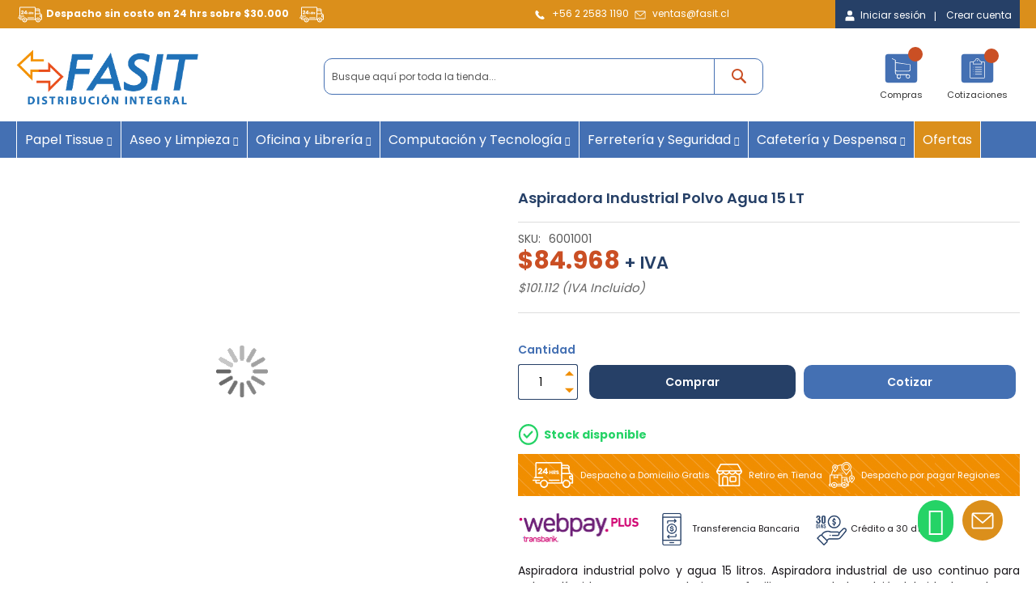

--- FILE ---
content_type: text/html; charset=UTF-8
request_url: https://fasit.cl/aspiradora-industrial-polvo-agua-15-lt.html
body_size: 64005
content:
<!doctype html>
<html lang="es">
    <head prefix="og: http://ogp.me/ns# fb: http://ogp.me/ns/fb# product: http://ogp.me/ns/product#">
        <script>
    var BASE_URL = 'https\u003A\u002F\u002Ffasit.cl\u002F';
    var require = {
        "baseUrl": "https\u003A\u002F\u002Ffasit.cl\u002Fpub\u002Fstatic\u002Ffrontend\u002FEnexum\u002Fenex\u002Fes_CL"
    };
</script>
        <meta charset="utf-8"/>
<meta name="description" content="Aspiradora industrial polvo y agua 15 litros Aspiradora industrial de uso continuo para polvo y líquidos."/>
<meta name="keywords" content="Aspiradora Industrial 15 Litros | Aspiradora Polvo Agua | Aspiradora | Aspiradora Industrial | Aspiradora Industrial Polvo"/>
<meta name="robots" content="INDEX,FOLLOW"/>
<meta name="title" content="Aspiradora Industrial Polvo Agua 15 LT"/>
<meta name="viewport" content="width=device-width, initial-scale=1, maximum-scale=1.0, user-scalable=no"/>
<meta name="format-detection" content="telephone=no"/>
<title>Aspiradora Industrial Polvo Agua 15 LT</title>
<link  rel="stylesheet" type="text/css"  media="all" href="https://fasit.cl/pub/static/frontend/Enexum/enex/es_CL/mage/calendar.css" />
<link  rel="stylesheet" type="text/css"  media="all" href="https://fasit.cl/pub/static/frontend/Enexum/enex/es_CL/css/styles-m.css" />
<link  rel="stylesheet" type="text/css"  media="all" href="https://fasit.cl/pub/static/frontend/Enexum/enex/es_CL/css/custom_enexum.css" />
<link  rel="stylesheet" type="text/css"  media="all" href="https://fasit.cl/pub/static/frontend/Enexum/enex/es_CL/Magebees_QuotationManager/css/mageb-quote-style.css" />
<link  rel="stylesheet" type="text/css"  media="all" href="https://fasit.cl/pub/static/frontend/Enexum/enex/es_CL/Ves_All/lib/bootstrap/css/bootstrap-tiny.css" />
<link  rel="stylesheet" type="text/css"  media="all" href="https://fasit.cl/pub/static/frontend/Enexum/enex/es_CL/Ves_All/lib/owl.carousel/assets/owl.carousel.css" />
<link  rel="stylesheet" type="text/css"  media="all" href="https://fasit.cl/pub/static/frontend/Enexum/enex/es_CL/Ves_All/css/font-awesome.min.css" />
<link  rel="stylesheet" type="text/css"  media="all" href="https://fasit.cl/pub/static/frontend/Enexum/enex/es_CL/Ves_Megamenu/css/animate.min.css" />
<link  rel="stylesheet" type="text/css"  media="all" href="https://fasit.cl/pub/static/frontend/Enexum/enex/es_CL/Ves_Megamenu/css/bootstrap-tiny.css" />
<link  rel="stylesheet" type="text/css"  media="all" href="https://fasit.cl/pub/static/frontend/Enexum/enex/es_CL/Ves_Megamenu/css/carousel.css" />
<link  rel="stylesheet" type="text/css"  media="all" href="https://fasit.cl/pub/static/frontend/Enexum/enex/es_CL/Ves_Megamenu/css/styles-m.css" />
<link  rel="stylesheet" type="text/css"  media="all" href="https://fasit.cl/pub/static/frontend/Enexum/enex/es_CL/mage/gallery/gallery.css" />
<link  rel="stylesheet" type="text/css"  media="screen and (min-width: 768px)" href="https://fasit.cl/pub/static/frontend/Enexum/enex/es_CL/css/styles-l.css" />
<link  rel="stylesheet" type="text/css"  media="screen and (min-width: 768px)" href="https://fasit.cl/pub/static/frontend/Enexum/enex/es_CL/Ves_Megamenu/css/styles-l.css" />

<script  type="text/javascript"  src="https://fasit.cl/pub/static/frontend/Enexum/enex/es_CL/requirejs/require.js"></script>
<script  type="text/javascript"  src="https://fasit.cl/pub/static/frontend/Enexum/enex/es_CL/mage/requirejs/mixins.js"></script>
<script  type="text/javascript"  src="https://fasit.cl/pub/static/frontend/Enexum/enex/es_CL/requirejs-config.js"></script>
<script  type="text/javascript"  src="https://fasit.cl/pub/static/frontend/Enexum/enex/es_CL/js/custom_enexum.js"></script>
<link rel="preload" as="font" crossorigin="anonymous" href="https://fasit.cl/pub/static/frontend/Enexum/enex/es_CL/fonts/opensans/light/opensans-300.woff2" />
<link rel="preload" as="font" crossorigin="anonymous" href="https://fasit.cl/pub/static/frontend/Enexum/enex/es_CL/fonts/opensans/regular/opensans-400.woff2" />
<link rel="preload" as="font" crossorigin="anonymous" href="https://fasit.cl/pub/static/frontend/Enexum/enex/es_CL/fonts/opensans/semibold/opensans-600.woff2" />
<link rel="preload" as="font" crossorigin="anonymous" href="https://fasit.cl/pub/static/frontend/Enexum/enex/es_CL/fonts/opensans/bold/opensans-700.woff2" />
<link rel="preload" as="font" crossorigin="anonymous" href="https://fasit.cl/pub/static/frontend/Enexum/enex/es_CL/fonts/Luma-Icons.woff2" />
<link  rel="icon" type="image/x-icon" href="https://fasit.cl/pub/media/favicon/stores/1/Fasit-FavIcon.png" />
<link  rel="shortcut icon" type="image/x-icon" href="https://fasit.cl/pub/media/favicon/stores/1/Fasit-FavIcon.png" />
<meta name="google-site-verification" content="BilnAeO2WrhXkqM2tp4wt--ZTMNzzfcjrgkl94vupj4" />

<!-- Google Tag Manager -->
<script>(function(w,d,s,l,i){w[l]=w[l]||[];w[l].push({'gtm.start':
new Date().getTime(),event:'gtm.js'});var f=d.getElementsByTagName(s)[0],
j=d.createElement(s),dl=l!='dataLayer'?'&l='+l:'';j.async=true;j.src=
'https://www.googletagmanager.com/gtm.js?id='+i+dl;f.parentNode.insertBefore(j,f);
})(window,document,'script','dataLayer','GTM-P59LMQ4');</script>
<!-- End Google Tag Manager -->


<meta name="facebook-domain-verification" content="cjmy3eir0hqljoibutqh97g0xeovxi" />

<link href="https://fonts.googleapis.com/css2?family=Poppins:wght@200;400;600;700&display=swap" rel="stylesheet">
<!--<script  type="text/javascript"  src="https://fasit.cl/pub/static/frontend/Enexum/enex/es_CL/Enexum_BoletaFactura/js/funcionesBoletaFactura2.js"></script>-->

  <style>
.checkout-payment-method .payment-option-title{display: block;}/*Agregar Cupon*/
.block-miniquote .items-total:after{content:'Producto(s) en cotizador';}
.swatch-option-tooltip {max-width: 0px !important;max-height: 0px !important;overflow:hidden;min-height: 0px important;min-width: 0px !important; border: none !important;display: none !important;}
.fotorama__stage__frame .fotorama__img{padding: 1rem;}
.products.list a.product-item-photo, .product-items a.product-item-photo{max-height: 19rem;}
.filter-options .swatch-option.text[option-label]:empty::after {
  content: attr(option-label);
  display: flex;
  align-items: center;
  justify-content: center;
  font-size: 13px;
  font-weight: 500;
  color: #333;
  height: 100%;
  text-align: center;
  text-transform: capitalize;
}

.filter-options .swatch-option.text[option-label][disabled]::after {
  opacity: 0.6;
}

.filter-options .swatch-option.text[option-label]::after {
  z-index: 2;
  position: relative;
}

.product-image-photo { max-width: 70% !important;}
.swatch-option{height: 30px;min-width: 30px !important;}
.checkout-index-index #shipping-new-address-form .field.street {-webkit-order: 4;order: 4;margin: 0 0 20px;}
.checkout-index-index #shipping-new-address-form [name="shippingAddress.region_id"]{-webkit-order: 5;order: 5;margin: 0 0 20px;}
#checkout-payment-method-load {margin-top: 4em;}
.page-products .actions-primary .stock.unavailable{order:3;}
 .product-item-details {min-height: 274px !important;}
.product-item-details .product-item-actions .actions-primary {margin-top: 5px;}
    .quantity-buttons{display: flex;justify-content: center;align-items: center;margin: 10px 0 2px 0;}
.cms-home .qtyinputh{padding-left: 1.2em !important;}
    .qtyinputh{float:left;width: 50px !important;border: 1px solid #ccc !important;border-radius: 2px !important;height: 28px !important;margin: 0 3px !important;}
    .qtyinput{float:left;width: 32% !important;border: 1px solid #ccc !important;border-radius: 2px !important;height: 28px !important;margin: 0 3px !important; padding-left: 2em !important;}
    .minusbutton{width: 14%;float: left;margin-left: 17%;font-size: 0;border: 1px solid #ccc;margin-right: 2px;border-radius: 2px;background: url(/pub/media/img/abajo.png) !important;background-repeat: no-repeat !important;padding: 13px 13px;background-position: center center !important;}
    .minusbuttonh{width: 30px;float: left;margin-left: 31px;font-size: 0;border: 1px solid #ccc;margin-right: 2px;border-radius: 2px;background: url(/pub/media/img/abajo.png) !important;background-repeat: no-repeat !important;padding: 13px 13px;background-position: center center !important;}
    .plusbutton{width: 14%;float: left;font-size: 0;padding: 13px 12px; border: 1px solid #ccc;margin-left: 2px;border-radius: 2px;background: url(/pub/media/img/arriba.png) !important;background-repeat: no-repeat !important;background-position: center center !important;}
    .plusbuttonh{width: 30px;float: left;font-size: 0;padding: 13px 12px; border: 1px solid #ccc;margin-left: 2px;border-radius: 2px;background: url(/pub/media/img/arriba.png) !important;background-repeat: no-repeat !important;background-position: center center !important;}


.product-item .old-price > .price-container > .masiva{    color: #666666 !important;margin: 0;font-weight: 600;font-size: 1.2rem !important;}
    .pages .item:nth-of-type(2) > a,.pages .item:nth-of-type(1) > strong{font-weight: 600;padding: 3px 11px !important;}    
    .page-products .pages strong.page{padding: 3px 10px;}
    .politicaspago{font-size: 1.1rem;display: flex;justify-content: flex-start;align-items: center;margin: 2rem 0;}
    .webpayp{max-width: 150px;}
    .mediop{display: flex;align-items:center;padding-left: 2rem;}
    .mediop img{padding-right: 0.5rem;max-height: 40px;}
.politicas-de-despacho{background: url(/pub/media/img/rectangulo-515x49.jpg);font-size: 1.1rem;padding: 1rem;margin-top: 1em; display: flex;align-items: center;}
  .politicas-de-despacho a{color: #fff;text-decoration: none;display: flex;align-items: center;}
  .politicas-de-despacho img{padding-right: 0.8rem;padding-left: 0.8rem;}
#brands-home > .tns-item{display: inline-flex;justify-content: center;    align-items: center;    min-height: 10rem;}
.account .block-collapsible-nav .item:nth-of-type(11) {display: block;}
.checkout-cart-index .page-title .base{font-size: 0;}
.checkout-cart-index .page-title .base::before{content:'Carro de compras';font-size: 1.8rem;color: #264067;font-weight: 600 !important;background: none;}

.checkout-cart-index .cart.main.actions button span{font-size: 0;}
.checkout-cart-index .cart.main.actions button span::before{content:'Actualizar cantidades';text-transform:none;font-size: 1.3rem;color: #333333;font-weight: 600 !important;background: none;}

#checkout-onepage-success .page-title .base{font-size: 0;}
#checkout-onepage-success .page-title .base::before{content:'¡Gracias por su compra!';font-size: 1.8rem;color: #264067;font-weight: 600 !important;background: none;}
.checkout-index-index td#label_method_null_tablerate.col.col-method{display: none;}
.checkout-payment-method .payment-method-content:nth-of-type(2){display:block;}
#checkout-shipping-method-load .row-error{display:none;}
  .checkout-index-index #shipping-new-address-form{display: flex;flex-direction:  column;}
  .checkout-index-index #shipping-new-address-form [name="shippingAddress.firstname"]{order: 1;}
  .checkout-index-index #shipping-new-address-form [name="shippingAddress.lastname"]{order: 2;}
  .checkout-index-index #shipping-new-address-form [name="shippingAddress.company"]{order: 3;}
  .checkout-index-index #shipping-new-address-form .field.street {order: 4;}
  .checkout-index-index #shipping-new-address-form [name="shippingAddress.region_id"]{order: 5;}
  .checkout-index-index #shipping-new-address-form [name="shippingAddress.city"]{order: 6;}
  .checkout-index-index #shipping-new-address-form [name="shippingAddress.telephone"]{order: 7;}
  .page-footer li a, .alink {font-size: 13px;font-weight: 400;}
  .checkout-cart-index #block-shipping{display: none;}
  /*===== Menu =====*/
  .ves-megamenu .opener{font: normal normal normal 14px/1 'FontAwesome' !important;/*Ajuste mega menu Pro*/}
  .ves-megamenu .opener:before{content: "\f067" !important;/*Ajuste mega menu Pro*/}
  .ves-megamenu .opener.item-active:before {content: "\f068" !important;/*Ajuste mega menu Pro*/}
  .ves-megamenu li.level0 > a,.ves-megamenu .navigation .level0 > a{color: #fff !important;font-size: 16px !important;line-height: 45px !important;font-weight: 400 !important;text-transform: none !important;padding: 0 10px !important}/*Ajuste mega menu pro*/
  .ves-megamenu li.level0:hover > a{background: #264067 !important;}/*Ajuste mega menu pro*/
  .navigation .level0 .submenu a{border:  none; transition:  none; padding:  0 !important;border-left:  0;}/*Ajuste mega menu pro*/
  .ves-megamenu .navigation .level0 .submenu .mega-col>.nav-item>a{border-left:  none !important; padding:  0 !important;}/*Ajuste mega menu pro*/
  .navigation .level0 .submenu a:hover, .navigation .level0 .submenu a.ui-state-focus{text-decoration:  none;outline:none !important;background: #e8e8e8 !important;border: none !important; padding:  0 !important}/*Ajuste mega menu pro*/
  .ves-megamenu li.level0 > a,.ves-megamenu .navigation .level0 > a{color: #fff !important;color: #fff !important;font-size: 16px !important;font-weight: 400 !important;text-transform: none !important;padding: 0 10px !important;/*Ajuste mega menu pro*/}

  @media only screen and (max-width: 600px) and (min-width: 400px)  {.minusbuttonh{float: left;margin-left: 45px}}

  @media(min-width: 769px){
  .ves-megamenu .navigation .drill-opener, .ves-megamenu .navigation .opener{display: none !important;}
  .ves-caret.fa.fa-caret-down{font-size:  11px; padding-left: 4px} /*Ajuste mega menu Pro*/
  .ves-megamenu .navigation .nav-item.submenu-right>a>.ves-caret{float:  none !important;margin-left:  0 !important;}/*Ajuste mega menu Pro*/
  .ves-megamenu .level0 .nav-item>a{padding: 0 5px !important;line-height:  14px !important; /*ajuste mega menu pro*/}
  .ves-megamenu .navigation .nav-item>.submenu .item-content{padding-top:  0.5rem;/*ajuste mega menu pro*/}
  .navigation .level0 .submenu .active > a{border-color: #264067  !important;background: none !important;/*ajuste mega menu pro*/}
  .navigation .level2 .submenu .active > a{background: #e8e8e8 !important;}
  .ves-megamenu .dropdown-menu .subgroup.level1 > a,.ves-megamenu .dropdown-menu .subgroup.level1 > a:hover{
    border-bottom:  1px solid #ca4f24;
      padding: .7rem 0;
      font-size: 13px;
      color: #264067;
      background-size: 90% 1px;
      font-weight: 400;
      line-height:  19px !important; /*ajuste mega menu pro*/
      text-transform: none !important;}
      .ves-megamenu .dropdown-menu .subgroup.level1 > a:hover{border-bottom:  1px solid #ca4f24 !important;}
      .ves-megamenu .level2 .dropdown-submenu > a:hover{border-bottom:  none !important;}
      .ves-megamenu .navigation .mega-col {padding: 0 2px;}
      .level2.subhover.dropdown-submenu.active a{background: #e8e8e8 !important;}
      .quantitylists{position:relative; bottom:3em;}
  }

  @media (max-width: 767px) {
.product-info-main .stock.available{margin-left: 0;}
.navigation .level0 .submenu a{padding: 0 20px !important;}
  footer.page-footer{z-index: 10;}
.field[name="boletaFactura.tipo_documento"] > .label > span {font-size: 1.8rem;}
.checkout-shipping-address .step-title {font-size: 2.5rem;padding-top: 1em;}
.quotation-quote-index .field-name-lastname{padding-top: 1.4em;}
#shopping-quote-table thead tr th.col.item{display: block;}
#shopping-quote-table thead tr th.col.org_price{display:none;}
.socialmobile {right: 0.5rem;bottom: 1rem;}
.page-products .descuentolista {
    margin-left: 11rem;
}
    .ocultarTextoNavTop {
        display: none !important;
    }
    .webpayp {max-width: 8.5rem;}
    .mediop img {padding-right: 0.5rem;max-height: 32px;}
    .politicas-de-despacho{font-size: 0.8rem;}
    .politicas-de-despacho img {padding-right: 0.3rem;padding-left: 0.3rem;max-width: 40px;}
    .quotation-quote-index #shopping-quote-table .product-item-details{min-height: auto;}
    .quotation-quote-index #shopping-quote-table .product-image-photo{max-width: 100% !important;}
    .nav-toggle::before{background:url(/pub/media/img/movil/menumobile.svg) no-repeat;background-position:center;content:'';height:30px;width:25px;padding:0}
    .navigation .level0 .submenu a:hover{background-color: transparent;padding: 0 20px !important; border: none;}/*Ajuste mega menu pro*/
    .nav-sections-item-title.active,.ves-megamenu .nav-item.active > a{background: #264067 !important;}/*ajuste mega menu pro*/
    .ves-megamenu .dropdown-menu .subgroup.level1 > .dropdown-mega{overflow-y: scroll !important;z-index: 999999999;background-color: #264067;padding: 10px;/*Ajuste  mega menu pro*/}
    .submenu a:hover,.navigation .level0 .submenu a:hover,.ves-megamenu li.level0:hover > a{background: transparent !important;}
    .ves-megamenu .dropdown:hover{background-color: transparent;padding: 0}
    .ves-megamenu:focus{background: transparent;}
    .ves-megamenu ::selection{background-color: transparent;}
    .ves-megamenu.ves-vertical li.level0{background: #264067;}/*ajuste mega menu pro*/
    .ves-megamenu>.navigation{background: #4470b3 !important;}/*ajuste mega menu pro*/
    .nav-mobile .nav-item{}/*ajuste mega menu pro*/
    .submenu.animated .nav-item.level2 > a {line-height: 3.5rem;padding:  10px 20px;}/*ajuste mega menu pro*/
    .ves-megamenu > .navigation .nav-item .item-content > .nav-dropdown{padding-left: 0}/*ajuste mega menu pro*/
    .navigation .submenu{background:#4470b3}/*Ajuste mega menu pro*/
    .quantitylists{position:relative; bottom:4em;}
  }
@media (max-width:767px)  {#principal-slider-ow .tns-nav{margin-top: 0;}}
@media (max-width:640px)  {#principal-slider-ow .tns-nav{margin-top: 0;}
  .cart-container{display: flex;flex-wrap: wrap;}}
@media (max-width:500px){.quantitylists{position:relative; bottom:4.7em;}}
  </style>        


<meta property="og:type" content="product" />
<meta property="og:title"
      content="Aspiradora Industrial Polvo Agua 15 LT" />
<meta property="og:image"
      content="https://fasit.cl/pub/media/catalog/product/cache/073aaa3977bd4b5ea2b19cb53f9bfe06/i/n/industrial-aspiradora-industrial-polvo-agua-15l-6001001.jpg" />
<meta property="og:description"
      content="Aspiradora industrial polvo y agua 15 litros. Aspiradora industrial de uso continuo para polvo y líquidos. Su tamaño y bajo peso facilitan su traslado volviéndola ideal para largas jornadas de trabajo. La máquina de aspirado industrial incluye un kit de accesorios profesionales que amplían su rango de aspirado, ya sea eliminando el polvo de esquinas o rincones difíciles como succionando líquido de alfombras u otras áreas mojadas. Posee un dispositivo flotador que evita el rebalse de su estanque y un filtro de poliéster lavable. Características técnicas: Estanque metálico inoxidable de 15 lts. Motor de 1200 W. Presión de vacío de 1800 mm. Diámetro de manguera de 36 mm. Voltaje de 220 V." />
<meta property="og:url" content="https://fasit.cl/aspiradora-industrial-polvo-agua-15-lt.html" />
    <meta property="product:price:amount" content="84968"/>
    <meta property="product:price:currency"
      content="CLP"/>
    </head>
    <body data-container="body"
          data-mage-init='{"loaderAjax": {}, "loader": { "icon": "https://fasit.cl/pub/static/frontend/Enexum/enex/es_CL/images/loader-2.gif"}}'
        itemtype="http://schema.org/Product" itemscope="itemscope" class="catalog-product-view product-aspiradora-industrial-polvo-agua-15-lt page-layout-1column">
        
<script>
    try {
        if (!window.localStorage || !window.sessionStorage) {
            throw new Error();
        }

        localStorage.setItem('storage_test', 1);
        localStorage.removeItem('storage_test');
    } catch(e) {
        (function () {
            var Storage = function (type) {
                var data;

                function createCookie(name, value, days) {
                    var date, expires;

                    if (days) {
                        date = new Date();
                        date.setTime(date.getTime()+(days * 24 * 60 * 60 * 1000));
                        expires = '; expires=' + date.toGMTString();
                    } else {
                        expires = '';
                    }
                    document.cookie = name + '=' + value+expires+'; path=/';
                }

                function readCookie(name) {
                    var nameEQ = name + '=',
                        ca = document.cookie.split(';'),
                        i = 0,
                        c;

                    for (i=0; i < ca.length; i++) {
                        c = ca[i];

                        while (c.charAt(0) === ' ') {
                            c = c.substring(1,c.length);
                        }

                        if (c.indexOf(nameEQ) === 0) {
                            return c.substring(nameEQ.length, c.length);
                        }
                    }

                    return null;
                }

                function setData(data) {
                    data = encodeURIComponent(JSON.stringify(data));
                    createCookie(type === 'session' ? getSessionName() : 'localStorage', data, 365);
                }

                function clearData() {
                    createCookie(type === 'session' ? getSessionName() : 'localStorage', '', 365);
                }

                function getData() {
                    var data = type === 'session' ? readCookie(getSessionName()) : readCookie('localStorage');

                    return data ? JSON.parse(decodeURIComponent(data)) : {};
                }

                function getSessionName() {
                    if (!window.name) {
                        window.name = new Date().getTime();
                    }

                    return 'sessionStorage' + window.name;
                }

                data = getData();

                return {
                    length: 0,
                    clear: function () {
                        data = {};
                        this.length = 0;
                        clearData();
                    },

                    getItem: function (key) {
                        return data[key] === undefined ? null : data[key];
                    },

                    key: function (i) {
                        var ctr = 0,
                            k;

                        for (k in data) {
                            if (ctr.toString() === i.toString()) {
                                return k;
                            } else {
                                ctr++
                            }
                        }

                        return null;
                    },

                    removeItem: function (key) {
                        delete data[key];
                        this.length--;
                        setData(data);
                    },

                    setItem: function (key, value) {
                        data[key] = value.toString();
                        this.length++;
                        setData(data);
                    }
                };
            };

            window.localStorage.__proto__ = window.localStorage = new Storage('local');
            window.sessionStorage.__proto__ = window.sessionStorage = new Storage('session');
        })();
    }
</script>
    <script>
        require.config({
            deps: [
                'jquery',
                'mage/translate',
                'jquery/jquery-storageapi'
            ],
            callback: function ($) {
                'use strict';

                var dependencies = [],
                    versionObj;

                $.initNamespaceStorage('mage-translation-storage');
                $.initNamespaceStorage('mage-translation-file-version');
                versionObj = $.localStorage.get('mage-translation-file-version');

                
                if (versionObj.version !== '4862e00cc0088f54203ee0de9dec3623b5317ddb') {
                    dependencies.push(
                        'text!js-translation.json'
                    );

                }

                require.config({
                    deps: dependencies,
                    callback: function (string) {
                        if (typeof string === 'string') {
                            $.mage.translate.add(JSON.parse(string));
                            $.localStorage.set('mage-translation-storage', string);
                            $.localStorage.set(
                                'mage-translation-file-version',
                                {
                                    version: '4862e00cc0088f54203ee0de9dec3623b5317ddb'
                                }
                            );
                        } else {
                            $.mage.translate.add($.localStorage.get('mage-translation-storage'));
                        }
                    }
                });
            }
        });
    </script>

<script type="text/x-magento-init">
    {
        "*": {
            "mage/cookies": {
                "expires": null,
                "path": "/",
                "domain": ".fasit.cl",
                "secure": false,
                "lifetime": "3600"
            }
        }
    }
</script>
    <noscript>
        <div class="message global noscript">
            <div class="content">
                <p>
                    <strong>Parece que JavaScript está deshabilitado en su navegador.</strong>
                    <span>For the best experience on our site, be sure to turn on Javascript in your browser.</span>
                </p>
            </div>
        </div>
    </noscript>
<div class="page-wrapper"><header class="page-header"><div class="panel wrapper"><div class="panel header"><a class="action skip contentarea"
   href="#contentarea">
    <span>
        Ir al contenido    </span>
</a>
<ul class="header links">

<div id="navtop">
    <ul class="nav-top">
    <li class="despachotop"><a href="/politicas-de-despacho" ><span>Despacho sin costo en 24 hrs sobre $30.000</span></a> <!--<a href="/politicas-de-despacho" class="ocultarTextoNavTop">Revisa nuestras condiciones Aquí</a>-->
</li>
    </ul>
    <ul class="nav-top hidden-sm-down navtop-2">
<li class="phonetop"><a onclick="return gtag_report_conversion('tel:+56225831190');" href="tel:+56225831190" target="_blank">+56 2 2583 1190</a></li>
<li class="mailtop"><a href="mailto:ventas@fasit.cl" target="_blank">ventas@fasit.cl</a></li>



     <li class="greet welcome desplazar" data-bind="scope: 'customer'">
            <!-- ko if: customer().fullname  -->
            <!--<span class="welcomem" data-bind="text: new String('').replace('%1', customer().firstname)"></span>-->
             <!--<span class="welcomem" data-bind="text: new String('')"></span>-->
            <!-- /ko -->
            <!-- ko ifnot: customer().fullname  -->
            <span class="welcomem" data-bind="html:'Bienvenido'"></span>
            <!-- /ko -->
   </li>
</ul>
</div>



        

        
        <script type="text/x-magento-init">
        {
            "*": {
                "Magento_Ui/js/core/app": {
                    "components": {
                        "customer": {
                            "component": "Magento_Customer/js/view/customer"
                        }
                    }
                }
            }
        }
        </script>
    
<li class="authorization-link" data-label="o">
    <a href="https://fasit.cl/customer/account/login/referer/aHR0cHM6Ly9mYXNpdC5jbC9hc3BpcmFkb3JhLWluZHVzdHJpYWwtcG9sdm8tYWd1YS0xNS1sdC5odG1s/">
        Iniciar sesión    </a>
</li>
<li><a href="https://fasit.cl/customer/account/create/" >Crear cuenta</a></li></ul></div></div><div class="header content"><span data-action="toggle-nav" class="action nav-toggle"><span>Toggle Nav</span></span>
<a class="logo"
   href="https://fasit.cl/"
   title="Fasit">
    <img src="https://fasit.cl/pub/static/frontend/Enexum/enex/es_CL/images/logo.svg"
         title="Fasit"
         alt="Fasit"
            width="148"            height="43"    />
</a>

<div data-block="minicart" class="minicart-wrapper">
    <a class="action showcart" href="https://fasit.cl/checkout/cart/"
       data-bind="scope: 'minicart_content'">
        <span class="text">Mi carro</span>
        <span class="counter qty empty"
              data-bind="css: { empty: !!getCartParam('summary_count') == false && !isLoading() }, blockLoader: isLoading">
            <span class="counter-number"><!-- ko text: getCartParam('summary_count') --><!-- /ko --></span>
            <span class="counter-label">
            <!-- ko if: getCartParam('summary_count') -->
                <!-- ko text: getCartParam('summary_count') --><!-- /ko -->
                <!-- ko i18n: 'items' --><!-- /ko -->
            <!-- /ko -->
            </span>
        </span>
    </a>
            <div class="block block-minicart"
             data-role="dropdownDialog"
             data-mage-init='{"dropdownDialog":{
                "appendTo":"[data-block=minicart]",
                "triggerTarget":".showcart",
                "timeout": "2000",
                "closeOnMouseLeave": false,
                "closeOnEscape": true,
                "triggerClass":"active",
                "parentClass":"active",
                "buttons":[]}}'>
            <div id="minicart-content-wrapper" data-bind="scope: 'minicart_content'">
                <!-- ko template: getTemplate() --><!-- /ko -->
            </div>
                    </div>
        <script>
        window.checkout = {"shoppingCartUrl":"https:\/\/fasit.cl\/checkout\/cart\/","checkoutUrl":"https:\/\/fasit.cl\/checkout\/","updateItemQtyUrl":"https:\/\/fasit.cl\/checkout\/sidebar\/updateItemQty\/","removeItemUrl":"https:\/\/fasit.cl\/checkout\/sidebar\/removeItem\/","imageTemplate":"Magento_Catalog\/product\/image_with_borders","baseUrl":"https:\/\/fasit.cl\/","minicartMaxItemsVisible":5,"websiteId":"1","maxItemsToDisplay":10,"storeId":"1","customerLoginUrl":"https:\/\/fasit.cl\/customer\/account\/login\/referer\/aHR0cHM6Ly9mYXNpdC5jbC9hc3BpcmFkb3JhLWluZHVzdHJpYWwtcG9sdm8tYWd1YS0xNS1sdC5odG1s\/","isRedirectRequired":false,"autocomplete":"off","captcha":{"user_login":{"isCaseSensitive":false,"imageHeight":50,"imageSrc":"","refreshUrl":"https:\/\/fasit.cl\/captcha\/refresh\/","isRequired":false}}};
    </script>
    <script type="text/x-magento-init">
    {
        "[data-block='minicart']": {
            "Magento_Ui/js/core/app": {"components":{"minicart_content":{"children":{"subtotal.container":{"children":{"subtotal":{"children":{"subtotal.totals":{"config":{"display_cart_subtotal_incl_tax":0,"display_cart_subtotal_excl_tax":1,"template":"Magento_Tax\/checkout\/minicart\/subtotal\/totals"},"children":{"subtotal.totals.msrp":{"component":"Magento_Msrp\/js\/view\/checkout\/minicart\/subtotal\/totals","config":{"displayArea":"minicart-subtotal-hidden","template":"Magento_Msrp\/checkout\/minicart\/subtotal\/totals"}}},"component":"Magento_Tax\/js\/view\/checkout\/minicart\/subtotal\/totals"}},"component":"uiComponent","config":{"template":"Magento_Checkout\/minicart\/subtotal"}}},"component":"uiComponent","config":{"displayArea":"subtotalContainer"}},"item.renderer":{"component":"uiComponent","config":{"displayArea":"defaultRenderer","template":"Magento_Checkout\/minicart\/item\/default"},"children":{"item.image":{"component":"Magento_Catalog\/js\/view\/image","config":{"template":"Magento_Catalog\/product\/image","displayArea":"itemImage"}},"checkout.cart.item.price.sidebar":{"component":"uiComponent","config":{"template":"Magento_Checkout\/minicart\/item\/price","displayArea":"priceSidebar"}}}},"extra_info":{"component":"uiComponent","config":{"displayArea":"extraInfo"}},"promotion":{"component":"uiComponent","config":{"displayArea":"promotion"}}},"config":{"itemRenderer":{"default":"defaultRenderer","simple":"defaultRenderer","virtual":"defaultRenderer"},"template":"Magento_Checkout\/minicart\/content"},"component":"Magento_Checkout\/js\/view\/minicart"}},"types":[]}        },
        "*": {
            "Magento_Ui/js/block-loader": "https\u003A\u002F\u002Ffasit.cl\u002Fpub\u002Fstatic\u002Ffrontend\u002FEnexum\u002Fenex\u002Fes_CL\u002Fimages\u002Floader\u002D1.gif"
        }
    }
    </script>
</div>


   
<div data-block="miniquote" class="miniquote-wrapper">
    <a class="action showquote" href="https://fasit.cl/quotation/quote/"
       data-bind="scope: 'miniquote_content'">
       <img src="https://fasit.cl/pub/media/quotationmanager/default/CotizadorFasit.png" alt="Mi cotización">
        <span class="text">Mi cotización</span>
        <span class="counter qty empty"
              data-bind="css: { empty: quote().summary_count == 0 }, blockLoader: isLoading">
            <span class="counter-number"><!-- ko text: quote().summary_count --><!-- /ko --></span>
            <span class="counter-label">
            <!-- ko if: quote().summary_count -->
                <!-- ko text: quote().summary_count --><!-- /ko -->
                <!-- ko text: $t('items') --><!-- /ko -->
            <!-- /ko -->
            </span>
        </span>
    </a>
    
        <div class="block block-miniquote empty"
             data-role="dropdownDialog"
             data-mage-init='{"dropdownDialog":{
                "appendTo":"[data-block=miniquote]",
                "triggerTarget":".showquote",
                "timeout": "2000",
                "closeOnMouseLeave": false,
                "closeOnEscape": true,
                "triggerClass":"active",
                "parentClass":"active",
                "buttons":[]}}'>
            <div id="miniquote-content-wrapper" data-bind="scope: 'miniquote_content'">
                <!-- ko template: getTemplate() --><!-- /ko -->
            </div>
        </div>
 
    <script>
        window.quotation = {"quoteCartUrl":"https:\/\/fasit.cl\/quotation\/quote\/","checkoutUrl":"https:\/\/fasit.cl\/quotation\/quote\/","updateItemQtyUrl":"https:\/\/fasit.cl\/quotation\/sidebar\/updateItemQty\/","removeItemUrl":"https:\/\/fasit.cl\/quotation\/sidebar\/removeItem\/","imageTemplate":"Magento_Catalog\/product\/image_with_borders","baseUrl":"https:\/\/fasit.cl\/"};
    </script>
    <script type="text/x-magento-init">
    {
        "[data-block='miniquote']": {
            "Magento_Ui/js/core/app": {"components":{"minicart_content":{"children":{"subtotal.container":{"children":{"subtotal":{"children":{"subtotal.totals":{"config":{"display_cart_subtotal_incl_tax":0,"display_cart_subtotal_excl_tax":1}}}}}}}},"miniquote_content":{"config":{"itemRenderer":{"default":"defaultRenderer","simple":"defaultRenderer","virtual":"defaultRenderer"},"template":"Magebees_QuotationManager\/miniquote\/content"},"children":{"item.renderer":{"component":"uiComponent","config":{"displayArea":"defaultRenderer","template":"Magebees_QuotationManager\/miniquote\/item\/default"},"children":{"item.image":{"component":"Magento_Catalog\/js\/view\/image","config":{"template":"Magento_Catalog\/product\/image","displayArea":"itemImage"}},"quotation.quote.item.price.sidebar":{"component":"uiComponent","config":{"template":"Magebees_QuotationManager\/miniquote\/item\/price","displayArea":"priceSidebar"}}}},"subtotal.container":{"children":{"subtotal":{"children":{"subtotal.totals":{"component":"uiComponent","config":[]}},"component":"uiComponent","config":[]}},"component":"uiComponent","config":{"displayArea":"subtotalContainer"}},"extra_info":{"component":"uiComponent","config":{"displayArea":"extraInfo"}},"promotion":{"component":"uiComponent","config":{"displayArea":"promotion"}}},"component":"Magebees_QuotationManager\/js\/view\/miniquote"}},"types":[]}        },
        "*": {
            "Magento_Ui/js/block-loader": "https://fasit.cl/pub/static/frontend/Enexum/enex/es_CL/images/loader-1.gif"
        }
    }
    </script>
</div>
 

<div class="block block-search">
    <div class="block block-title"><strong>Buscar</strong></div>
    <div class="block block-content">
        <form class="form minisearch" id="search_mini_form" action="https://fasit.cl/catalogsearch/result/" method="get">
            <div class="field search">
                <label class="label" for="search" data-role="minisearch-label">
                    <span>Buscar</span>
                </label>
                <div class="control">
                    <input id="search"
                           data-mage-init='{"quickSearch":{
                                "formSelector":"#search_mini_form",
                                "url":"https://fasit.cl/search/ajax/suggest/",
                                "destinationSelector":"#search_autocomplete"}
                           }'
                           type="text"
                           name="q"
                           value=""
                           placeholder="Busque&#x20;aqu&#xED;&#x20;por&#x20;toda&#x20;la&#x20;tienda..."
                           class="input-text"
                           maxlength="128"
                           role="combobox"
                           aria-haspopup="false"
                           aria-autocomplete="both"
                           autocomplete="off"
                           aria-expanded="false"/>
                    <div id="search_autocomplete" class="search-autocomplete"></div>
                    <div class="nested">
    <a class="action advanced" href="https://fasit.cl/catalogsearch/advanced/" data-action="advanced-search">
        Búsqueda avanzada    </a>
</div>
                </div>
            </div>
            <div class="actions">
                <button type="submit"
                        title="Buscar"
                        class="action search">
                    <span>Buscar</span>
                </button>
            </div>
        </form>
    </div>
</div>
<ul class="compare wrapper"><li class="item link compare" data-bind="scope: 'compareProducts'" data-role="compare-products-link">
    <a class="action compare no-display" title="Comparar&#x20;productos"
       data-bind="attr: {'href': compareProducts().listUrl}, css: {'no-display': !compareProducts().count}"
    >
        Comparar productos        <span class="counter qty" data-bind="text: compareProducts().countCaption"></span>
    </a>
</li>
<script type="text/x-magento-init">
{"[data-role=compare-products-link]": {"Magento_Ui/js/core/app": {"components":{"compareProducts":{"component":"Magento_Catalog\/js\/view\/compare-products"}}}}}
</script>
</ul></div></header>    <div class="sections nav-sections">
                <div class="section-items nav-sections-items"
             data-mage-init='{"tabs":{"openedState":"active"}}'>
                                            <div class="section-item-title nav-sections-item-title"
                     data-role="collapsible">
                    <a class="nav-sections-item-switch"
                       data-toggle="switch" href="#store.menu">
                        Menú                    </a>
                </div>
                <div class="section-item-content nav-sections-item-content"
                     id="store.menu"
                     data-role="content">
                    	<div id="top-menu-1769684456" class="block ves-megamenu top-navigation ves-maccordion ves-dhorizontal ves-megamenu-hover  top-menu" >
						<div class="navigation navitaion1769684456697b3de8f032c">
			<nav class="navigation" data-action="navigation">
				<ul id="nav1769684456697b3de8f032c" class="nav1769684456697b3de8f032c"   data-mage-init='{"menu":{"responsive":false, "expanded":false, "position":{"my":"left top","at":"left bottom"}}}' data-toggle-mobile-nav="false">
					<li id="vesitem-1445517696844561548536498" class=" nav-item level0 nav-0 submenu-left subhover  dropdown level-top  parent"   data-hovercaret="" data-caret="fa-caret-down"><a href="https://fasit.cl/papel-tissue.html" title="Papel Tissue" target="_self"   class=" nav-anchor"><span>Papel Tissue</span><i class="ves-caret fa fa-caret-down"></i><span class="opener"></span><span class="drill-opener"></span></a><div class=" submenu dropdown-menu animated " data-width="100%" style="width:100%;animation-duration: 0.5s;-webkit-animation-duration: 0.5s;"><div class="drilldown-back"><a href="#"><span class="drill-opener"></span><span class="current-cat"></span></a></div><div class="submenu-inner"><div class="content-wrapper"><div class="item-content" style="width:100%"><div class="level1 nav-dropdown ves-column6 "><div class="item-content1 hidden-xs hidden-sm"><div class="mega-col mega-col-6 mega-col-level-1 col-xs-12"><div id="vesitem-1443917696844561155088157" class=" nav-item level1 nav-1 submenu-left subgroup  dropdown-submenu  parent"  ><a href="https://fasit.cl/papel-tissue/papeles-higienicos.html" title="Papeles Higiénicos" target="_self"   class=" nav-anchor subitems-group"><span>Papeles Higiénicos</span><span class="opener"></span><span class="drill-opener"></span></a><div class=" submenu dropdown-mega animated "  style="animation-duration: 0.5s;-webkit-animation-duration: 0.5s;"><div class="drilldown-back"><a href="#"><span class="drill-opener"></span><span class="current-cat"></span></a></div><div class="submenu-inner"><div class="content-wrapper"><div class="item-content" style="width:100%"><div class="level2 nav-dropdown ves-column1 "><div class="item-content1 hidden-xs hidden-sm"><div class="mega-col mega-col-3 mega-col-level-2 col-xs-12"><div id="vesitem-1443617696844561527175983" class=" nav-item level2 nav-1 submenu-left subhover  dropdown-submenu "  ><a href="https://fasit.cl/papel-tissue/papeles-higienicos/papeles-alto-metraje.html" title="Papeles Alto Metraje" target="_self"   class=" nav-anchor"><span>Papeles Alto Metraje</span></a></div><div id="vesitem-1443717696844561120223120" class=" nav-item level2 nav-2 submenu-left subhover  dropdown-submenu "  ><a href="https://fasit.cl/papel-tissue/papeles-higienicos/papeles-bajo-metraje.html" title="Papeles Bajo Metraje" target="_self"   class=" nav-anchor"><span>Papeles Bajo Metraje</span></a></div><div id="vesitem-1462517696844561550607118" class=" nav-item level2 nav-3 submenu-alignleft subhover  dropdown-submenu "  ><a href="https://fasit.cl/papel-tissue/papeles-higienicos/dispensadores-papel-higienico.html" title="Dispensadores Papel Higiénico" target="_self"   class=" nav-anchor"><span>Dispensadores Papel Higiénico</span></a></div></div></div><div class="item-content2 hidden-lg hidden-md"><div id="vesitem-1443617696844561527175983" class=" nav-item level2 nav-3 submenu-left subhover  dropdown-submenu "  ><a href="https://fasit.cl/papel-tissue/papeles-higienicos/papeles-alto-metraje.html" title="Papeles Alto Metraje" target="_self"   class=" nav-anchor"><span>Papeles Alto Metraje</span></a></div><div id="vesitem-1443717696844561120223120" class=" nav-item level2 nav-3 submenu-left subhover  dropdown-submenu "  ><a href="https://fasit.cl/papel-tissue/papeles-higienicos/papeles-bajo-metraje.html" title="Papeles Bajo Metraje" target="_self"   class=" nav-anchor"><span>Papeles Bajo Metraje</span></a></div><div id="vesitem-1462517696844561550607118" class=" nav-item level2 nav-3 submenu-alignleft subhover  dropdown-submenu "  ><a href="https://fasit.cl/papel-tissue/papeles-higienicos/dispensadores-papel-higienico.html" title="Dispensadores Papel Higiénico" target="_self"   class=" nav-anchor"><span>Dispensadores Papel Higiénico</span></a></div></div></div></div></div></div></div></div></div><div class="mega-col mega-col-6 mega-col-level-1 col-xs-12"><div id="vesitem-1444317696844561065224958" class=" nav-item level1 nav-1 submenu-left subgroup  dropdown-submenu  parent"  ><a href="https://fasit.cl/papel-tissue/toallas-de-papel.html" title="Toallas de Papel" target="_self"   class=" nav-anchor subitems-group"><span>Toallas de Papel</span><span class="opener"></span><span class="drill-opener"></span></a><div class=" submenu dropdown-mega animated "  style="animation-duration: 0.5s;-webkit-animation-duration: 0.5s;"><div class="drilldown-back"><a href="#"><span class="drill-opener"></span><span class="current-cat"></span></a></div><div class="submenu-inner"><div class="content-wrapper"><div class="item-content" style="width:100%"><div class="level2 nav-dropdown ves-column1 "><div class="item-content1 hidden-xs hidden-sm"><div class="mega-col mega-col-4 mega-col-level-2 col-xs-12"><div id="vesitem-144401769684456796197225" class=" nav-item level2 nav-1 submenu-left subhover  dropdown-submenu "  ><a href="https://fasit.cl/papel-tissue/toallas-de-papel/toallas-alto-metraje.html" title="Toallas Alto Metraje" target="_self"   class=" nav-anchor"><span>Toallas Alto Metraje</span></a></div><div id="vesitem-144411769684456710889097" class=" nav-item level2 nav-2 submenu-left subhover  dropdown-submenu "  ><a href="https://fasit.cl/papel-tissue/toallas-de-papel/toallas-bajo-metraje.html" title="Toallas Bajo Metraje" target="_self"   class=" nav-anchor"><span>Toallas Bajo Metraje</span></a></div><div id="vesitem-144421769684456825605534" class=" nav-item level2 nav-3 submenu-left subhover  dropdown-submenu "  ><a href="https://fasit.cl/papel-tissue/toallas-de-papel/toallas-interfoliadas.html" title="Toallas Interfoliadas" target="_self"   class=" nav-anchor"><span>Toallas Interfoliadas</span></a></div><div id="vesitem-1462617696844561917366434" class=" nav-item level2 nav-4 submenu-alignleft subhover  dropdown-submenu "  ><a href="https://fasit.cl/papel-tissue/toallas-de-papel/dispensadores-toallas-de-papel.html" title="Dispensadores Toallas de Papel" target="_self"   class=" nav-anchor"><span>Dispensadores Toallas de Papel</span></a></div></div></div><div class="item-content2 hidden-lg hidden-md"><div id="vesitem-144401769684456796197225" class=" nav-item level2 nav-4 submenu-left subhover  dropdown-submenu "  ><a href="https://fasit.cl/papel-tissue/toallas-de-papel/toallas-alto-metraje.html" title="Toallas Alto Metraje" target="_self"   class=" nav-anchor"><span>Toallas Alto Metraje</span></a></div><div id="vesitem-144411769684456710889097" class=" nav-item level2 nav-4 submenu-left subhover  dropdown-submenu "  ><a href="https://fasit.cl/papel-tissue/toallas-de-papel/toallas-bajo-metraje.html" title="Toallas Bajo Metraje" target="_self"   class=" nav-anchor"><span>Toallas Bajo Metraje</span></a></div><div id="vesitem-144421769684456825605534" class=" nav-item level2 nav-4 submenu-left subhover  dropdown-submenu "  ><a href="https://fasit.cl/papel-tissue/toallas-de-papel/toallas-interfoliadas.html" title="Toallas Interfoliadas" target="_self"   class=" nav-anchor"><span>Toallas Interfoliadas</span></a></div><div id="vesitem-1462617696844561917366434" class=" nav-item level2 nav-4 submenu-alignleft subhover  dropdown-submenu "  ><a href="https://fasit.cl/papel-tissue/toallas-de-papel/dispensadores-toallas-de-papel.html" title="Dispensadores Toallas de Papel" target="_self"   class=" nav-anchor"><span>Dispensadores Toallas de Papel</span></a></div></div></div></div></div></div></div></div></div><div class="mega-col mega-col-6 mega-col-level-1 col-xs-12"><div id="vesitem-144461769684456877424527" class=" nav-item level1 nav-1 submenu-left subgroup  dropdown-submenu  parent"  ><a href="https://fasit.cl/papel-tissue/servilletas.html" title="Servilletas" target="_self"   class=" nav-anchor subitems-group"><span>Servilletas</span><span class="opener"></span><span class="drill-opener"></span></a><div class=" submenu dropdown-mega animated "  style="animation-duration: 0.5s;-webkit-animation-duration: 0.5s;"><div class="drilldown-back"><a href="#"><span class="drill-opener"></span><span class="current-cat"></span></a></div><div class="submenu-inner"><div class="content-wrapper"><div class="item-content" style="width:100%"><div class="level2 nav-dropdown ves-column1 "><div class="item-content1 hidden-xs hidden-sm"><div class="mega-col mega-col-3 mega-col-level-2 col-xs-12"><div id="vesitem-1444417696844561424165884" class=" nav-item level2 nav-1 submenu-left subhover  dropdown-submenu "  ><a href="https://fasit.cl/papel-tissue/servilletas/servilletas-para-mesa.html" title="Servilletas para Mesa" target="_self"   class=" nav-anchor"><span>Servilletas para Mesa</span></a></div><div id="vesitem-144451769684456268974148" class=" nav-item level2 nav-2 submenu-left subhover  dropdown-submenu "  ><a href="https://fasit.cl/papel-tissue/servilletas/servilletas-para-dispensador.html" title="Servilletas para Dispensador" target="_self"   class=" nav-anchor"><span>Servilletas para Dispensador</span></a></div><div id="vesitem-146271769684456863942414" class=" nav-item level2 nav-3 submenu-alignleft subhover  dropdown-submenu "  ><a href="https://fasit.cl/papel-tissue/servilletas/dispensadores-servilletas.html" title="Dispensadores Servilletas" target="_self"   class=" nav-anchor"><span>Dispensadores Servilletas</span></a></div></div></div><div class="item-content2 hidden-lg hidden-md"><div id="vesitem-1444417696844561424165884" class=" nav-item level2 nav-3 submenu-left subhover  dropdown-submenu "  ><a href="https://fasit.cl/papel-tissue/servilletas/servilletas-para-mesa.html" title="Servilletas para Mesa" target="_self"   class=" nav-anchor"><span>Servilletas para Mesa</span></a></div><div id="vesitem-144451769684456268974148" class=" nav-item level2 nav-3 submenu-left subhover  dropdown-submenu "  ><a href="https://fasit.cl/papel-tissue/servilletas/servilletas-para-dispensador.html" title="Servilletas para Dispensador" target="_self"   class=" nav-anchor"><span>Servilletas para Dispensador</span></a></div><div id="vesitem-146271769684456863942414" class=" nav-item level2 nav-3 submenu-alignleft subhover  dropdown-submenu "  ><a href="https://fasit.cl/papel-tissue/servilletas/dispensadores-servilletas.html" title="Dispensadores Servilletas" target="_self"   class=" nav-anchor"><span>Dispensadores Servilletas</span></a></div></div></div></div></div></div></div></div></div><div class="mega-col mega-col-6 mega-col-level-1 col-xs-12"><div id="vesitem-1444917696844561833667480" class=" nav-item level1 nav-1 submenu-left subgroup  dropdown-submenu  parent"  ><a href="https://fasit.cl/papel-tissue/sabanillas-y-cobertores.html" title="Sabanillas y Cobertores" target="_self"   class=" nav-anchor subitems-group"><span>Sabanillas y Cobertores</span><span class="opener"></span><span class="drill-opener"></span></a><div class=" submenu dropdown-mega animated "  style="animation-duration: 0.5s;-webkit-animation-duration: 0.5s;"><div class="drilldown-back"><a href="#"><span class="drill-opener"></span><span class="current-cat"></span></a></div><div class="submenu-inner"><div class="content-wrapper"><div class="item-content" style="width:100%"><div class="level2 nav-dropdown ves-column1 "><div class="item-content1 hidden-xs hidden-sm"><div class="mega-col mega-col-3 mega-col-level-2 col-xs-12"><div id="vesitem-1444717696844561830184219" class=" nav-item level2 nav-1 submenu-left subhover  dropdown-submenu "  ><a href="https://fasit.cl/papel-tissue/sabanillas-y-cobertores/sabanillas.html" title="Sabanillas" target="_self"   class=" nav-anchor"><span>Sabanillas</span></a></div><div id="vesitem-144481769684456700267924" class=" nav-item level2 nav-2 submenu-left subhover  dropdown-submenu "  ><a href="https://fasit.cl/papel-tissue/sabanillas-y-cobertores/cobertor-w-c.html" title="Cobertor W.C." target="_self"   class=" nav-anchor"><span>Cobertor W.C.</span></a></div><div id="vesitem-1462817696844562068527879" class=" nav-item level2 nav-3 submenu-alignleft subhover  dropdown-submenu "  ><a href="https://fasit.cl/papel-tissue/sabanillas-y-cobertores/dispensadores-sabanillas-y-w-c.html" title="Dispensadores Sabanillas y W.C." target="_self"   class=" nav-anchor"><span>Dispensadores Sabanillas y W.C.</span></a></div></div></div><div class="item-content2 hidden-lg hidden-md"><div id="vesitem-1444717696844561830184219" class=" nav-item level2 nav-3 submenu-left subhover  dropdown-submenu "  ><a href="https://fasit.cl/papel-tissue/sabanillas-y-cobertores/sabanillas.html" title="Sabanillas" target="_self"   class=" nav-anchor"><span>Sabanillas</span></a></div><div id="vesitem-144481769684456700267924" class=" nav-item level2 nav-3 submenu-left subhover  dropdown-submenu "  ><a href="https://fasit.cl/papel-tissue/sabanillas-y-cobertores/cobertor-w-c.html" title="Cobertor W.C." target="_self"   class=" nav-anchor"><span>Cobertor W.C.</span></a></div><div id="vesitem-1462817696844562068527879" class=" nav-item level2 nav-3 submenu-alignleft subhover  dropdown-submenu "  ><a href="https://fasit.cl/papel-tissue/sabanillas-y-cobertores/dispensadores-sabanillas-y-w-c.html" title="Dispensadores Sabanillas y W.C." target="_self"   class=" nav-anchor"><span>Dispensadores Sabanillas y W.C.</span></a></div></div></div></div></div></div></div></div></div><div class="mega-col mega-col-6 mega-col-level-1 col-xs-12"><div id="vesitem-1445217696844561003521950" class=" nav-item level1 nav-1 submenu-left subgroup  dropdown-submenu  parent"  ><a href="https://fasit.cl/papel-tissue/faciales-panuelos.html" title="Faciales y Pañuelos" target="_self"   class=" nav-anchor subitems-group"><span>Faciales y Pañuelos</span><span class="opener"></span><span class="drill-opener"></span></a><div class=" submenu dropdown-mega animated "  style="animation-duration: 0.5s;-webkit-animation-duration: 0.5s;"><div class="drilldown-back"><a href="#"><span class="drill-opener"></span><span class="current-cat"></span></a></div><div class="submenu-inner"><div class="content-wrapper"><div class="item-content" style="width:100%"><div class="level2 nav-dropdown ves-column1 "><div class="item-content1 hidden-xs hidden-sm"><div class="mega-col mega-col-2 mega-col-level-2 col-xs-12"><div id="vesitem-1445017696844561722394274" class=" nav-item level2 nav-1 submenu-left subhover  dropdown-submenu "  ><a href="https://fasit.cl/papel-tissue/faciales-panuelos/faciales.html" title="Faciales" target="_self"   class=" nav-anchor"><span>Faciales</span></a></div><div id="vesitem-1445117696844561170183099" class=" nav-item level2 nav-2 submenu-left subhover  dropdown-submenu "  ><a href="https://fasit.cl/papel-tissue/faciales-panuelos/panuelos-desechables.html" title="Pañuelos Desechables" target="_self"   class=" nav-anchor"><span>Pañuelos Desechables</span></a></div></div></div><div class="item-content2 hidden-lg hidden-md"><div id="vesitem-1445017696844561722394274" class=" nav-item level2 nav-2 submenu-left subhover  dropdown-submenu "  ><a href="https://fasit.cl/papel-tissue/faciales-panuelos/faciales.html" title="Faciales" target="_self"   class=" nav-anchor"><span>Faciales</span></a></div><div id="vesitem-1445117696844561170183099" class=" nav-item level2 nav-2 submenu-left subhover  dropdown-submenu "  ><a href="https://fasit.cl/papel-tissue/faciales-panuelos/panuelos-desechables.html" title="Pañuelos Desechables" target="_self"   class=" nav-anchor"><span>Pañuelos Desechables</span></a></div></div></div></div></div></div></div></div></div><div class="mega-col mega-col-6 mega-col-level-1 col-xs-12"><div id="vesitem-1445417696844562104023762" class=" nav-item level1 nav-1 submenu-left subgroup  dropdown-submenu  parent"  ><a href="https://fasit.cl/papel-tissue/proteccion-adulto.html" title="Protección Adulto" target="_self"   class=" nav-anchor subitems-group"><span>Protección Adulto</span><span class="opener"></span><span class="drill-opener"></span></a><div class=" submenu dropdown-mega animated " data-width="100%" style="width:100%;animation-duration: 0.5s;-webkit-animation-duration: 0.5s;"><div class="drilldown-back"><a href="#"><span class="drill-opener"></span><span class="current-cat"></span></a></div><div class="submenu-inner"><div class="content-wrapper"><div class="item-content" style="width:100%"><div class="level2 nav-dropdown ves-column1 "><div class="item-content1 hidden-xs hidden-sm"><div class="mega-col mega-col-4 mega-col-level-2 col-xs-12"><div id="vesitem-144531769684456711375103" class=" nav-item level2 nav-1 submenu-left subhover  dropdown-submenu "  ><a href="https://fasit.cl/papel-tissue/proteccion-adulto/panales-adulto.html" title="Pañales Adulto" target="_self"   class=" nav-anchor"><span>Pañales Adulto</span></a></div><div id="vesitem-1459117696844561675986690" class=" nav-item level2 nav-2 submenu-alignleft subhover  dropdown-submenu "  ><a href="https://fasit.cl/papel-tissue/proteccion-adulto/protectores-de-cama.html" title="Protectores de Cama" target="_self"   class=" nav-anchor"><span>Protectores de Cama</span></a></div><div id="vesitem-145921769684456667124818" class=" nav-item level2 nav-3 submenu-alignleft subhover  dropdown-submenu "  ><a href="https://fasit.cl/papel-tissue/proteccion-adulto/apositos.html" title="Apósitos" target="_self"   class=" nav-anchor"><span>Apósitos</span></a></div><div id="vesitem-146111769684456165850456" class=" nav-item level2 nav-4 submenu-alignleft subhover  dropdown-submenu "  ><a href="https://fasit.cl/papel-tissue/proteccion-adulto/toallas-higienicas-femeninas.html" title="Toallas Higiénicas Femeninas" target="_self"   class=" nav-anchor"><span>Toallas Higiénicas Femeninas</span></a></div></div></div><div class="item-content2 hidden-lg hidden-md"><div id="vesitem-144531769684456711375103" class=" nav-item level2 nav-4 submenu-left subhover  dropdown-submenu "  ><a href="https://fasit.cl/papel-tissue/proteccion-adulto/panales-adulto.html" title="Pañales Adulto" target="_self"   class=" nav-anchor"><span>Pañales Adulto</span></a></div><div id="vesitem-1459117696844561675986690" class=" nav-item level2 nav-4 submenu-alignleft subhover  dropdown-submenu "  ><a href="https://fasit.cl/papel-tissue/proteccion-adulto/protectores-de-cama.html" title="Protectores de Cama" target="_self"   class=" nav-anchor"><span>Protectores de Cama</span></a></div><div id="vesitem-145921769684456667124818" class=" nav-item level2 nav-4 submenu-alignleft subhover  dropdown-submenu "  ><a href="https://fasit.cl/papel-tissue/proteccion-adulto/apositos.html" title="Apósitos" target="_self"   class=" nav-anchor"><span>Apósitos</span></a></div><div id="vesitem-146111769684456165850456" class=" nav-item level2 nav-4 submenu-alignleft subhover  dropdown-submenu "  ><a href="https://fasit.cl/papel-tissue/proteccion-adulto/toallas-higienicas-femeninas.html" title="Toallas Higiénicas Femeninas" target="_self"   class=" nav-anchor"><span>Toallas Higiénicas Femeninas</span></a></div></div></div></div></div></div></div></div></div></div><div class="item-content2 hidden-lg hidden-md"><div id="vesitem-1443917696844561155088157" class=" nav-item level1 nav-6 submenu-left subgroup  dropdown-submenu  parent"  ><a href="https://fasit.cl/papel-tissue/papeles-higienicos.html" title="Papeles Higiénicos" target="_self"   class=" nav-anchor subitems-group"><span>Papeles Higiénicos</span><span class="opener"></span><span class="drill-opener"></span></a><div class=" submenu dropdown-mega animated "  style="animation-duration: 0.5s;-webkit-animation-duration: 0.5s;"><div class="drilldown-back"><a href="#"><span class="drill-opener"></span><span class="current-cat"></span></a></div><div class="submenu-inner"><div class="content-wrapper"><div class="item-content" style="width:100%"><div class="level2 nav-dropdown ves-column1 "><div class="item-content1 hidden-xs hidden-sm"><div class="mega-col mega-col-3 mega-col-level-2 col-xs-12"><div id="vesitem-1443617696844561527175983" class=" nav-item level2 nav-1 submenu-left subhover  dropdown-submenu "  ><a href="https://fasit.cl/papel-tissue/papeles-higienicos/papeles-alto-metraje.html" title="Papeles Alto Metraje" target="_self"   class=" nav-anchor"><span>Papeles Alto Metraje</span></a></div><div id="vesitem-1443717696844561120223120" class=" nav-item level2 nav-2 submenu-left subhover  dropdown-submenu "  ><a href="https://fasit.cl/papel-tissue/papeles-higienicos/papeles-bajo-metraje.html" title="Papeles Bajo Metraje" target="_self"   class=" nav-anchor"><span>Papeles Bajo Metraje</span></a></div><div id="vesitem-1462517696844561550607118" class=" nav-item level2 nav-3 submenu-alignleft subhover  dropdown-submenu "  ><a href="https://fasit.cl/papel-tissue/papeles-higienicos/dispensadores-papel-higienico.html" title="Dispensadores Papel Higiénico" target="_self"   class=" nav-anchor"><span>Dispensadores Papel Higiénico</span></a></div></div></div><div class="item-content2 hidden-lg hidden-md"><div id="vesitem-1443617696844561527175983" class=" nav-item level2 nav-3 submenu-left subhover  dropdown-submenu "  ><a href="https://fasit.cl/papel-tissue/papeles-higienicos/papeles-alto-metraje.html" title="Papeles Alto Metraje" target="_self"   class=" nav-anchor"><span>Papeles Alto Metraje</span></a></div><div id="vesitem-1443717696844561120223120" class=" nav-item level2 nav-3 submenu-left subhover  dropdown-submenu "  ><a href="https://fasit.cl/papel-tissue/papeles-higienicos/papeles-bajo-metraje.html" title="Papeles Bajo Metraje" target="_self"   class=" nav-anchor"><span>Papeles Bajo Metraje</span></a></div><div id="vesitem-1462517696844561550607118" class=" nav-item level2 nav-3 submenu-alignleft subhover  dropdown-submenu "  ><a href="https://fasit.cl/papel-tissue/papeles-higienicos/dispensadores-papel-higienico.html" title="Dispensadores Papel Higiénico" target="_self"   class=" nav-anchor"><span>Dispensadores Papel Higiénico</span></a></div></div></div></div></div></div></div></div><div id="vesitem-1444317696844561065224958" class=" nav-item level1 nav-6 submenu-left subgroup  dropdown-submenu  parent"  ><a href="https://fasit.cl/papel-tissue/toallas-de-papel.html" title="Toallas de Papel" target="_self"   class=" nav-anchor subitems-group"><span>Toallas de Papel</span><span class="opener"></span><span class="drill-opener"></span></a><div class=" submenu dropdown-mega animated "  style="animation-duration: 0.5s;-webkit-animation-duration: 0.5s;"><div class="drilldown-back"><a href="#"><span class="drill-opener"></span><span class="current-cat"></span></a></div><div class="submenu-inner"><div class="content-wrapper"><div class="item-content" style="width:100%"><div class="level2 nav-dropdown ves-column1 "><div class="item-content1 hidden-xs hidden-sm"><div class="mega-col mega-col-4 mega-col-level-2 col-xs-12"><div id="vesitem-144401769684456796197225" class=" nav-item level2 nav-1 submenu-left subhover  dropdown-submenu "  ><a href="https://fasit.cl/papel-tissue/toallas-de-papel/toallas-alto-metraje.html" title="Toallas Alto Metraje" target="_self"   class=" nav-anchor"><span>Toallas Alto Metraje</span></a></div><div id="vesitem-144411769684456710889097" class=" nav-item level2 nav-2 submenu-left subhover  dropdown-submenu "  ><a href="https://fasit.cl/papel-tissue/toallas-de-papel/toallas-bajo-metraje.html" title="Toallas Bajo Metraje" target="_self"   class=" nav-anchor"><span>Toallas Bajo Metraje</span></a></div><div id="vesitem-144421769684456825605534" class=" nav-item level2 nav-3 submenu-left subhover  dropdown-submenu "  ><a href="https://fasit.cl/papel-tissue/toallas-de-papel/toallas-interfoliadas.html" title="Toallas Interfoliadas" target="_self"   class=" nav-anchor"><span>Toallas Interfoliadas</span></a></div><div id="vesitem-1462617696844561917366434" class=" nav-item level2 nav-4 submenu-alignleft subhover  dropdown-submenu "  ><a href="https://fasit.cl/papel-tissue/toallas-de-papel/dispensadores-toallas-de-papel.html" title="Dispensadores Toallas de Papel" target="_self"   class=" nav-anchor"><span>Dispensadores Toallas de Papel</span></a></div></div></div><div class="item-content2 hidden-lg hidden-md"><div id="vesitem-144401769684456796197225" class=" nav-item level2 nav-4 submenu-left subhover  dropdown-submenu "  ><a href="https://fasit.cl/papel-tissue/toallas-de-papel/toallas-alto-metraje.html" title="Toallas Alto Metraje" target="_self"   class=" nav-anchor"><span>Toallas Alto Metraje</span></a></div><div id="vesitem-144411769684456710889097" class=" nav-item level2 nav-4 submenu-left subhover  dropdown-submenu "  ><a href="https://fasit.cl/papel-tissue/toallas-de-papel/toallas-bajo-metraje.html" title="Toallas Bajo Metraje" target="_self"   class=" nav-anchor"><span>Toallas Bajo Metraje</span></a></div><div id="vesitem-144421769684456825605534" class=" nav-item level2 nav-4 submenu-left subhover  dropdown-submenu "  ><a href="https://fasit.cl/papel-tissue/toallas-de-papel/toallas-interfoliadas.html" title="Toallas Interfoliadas" target="_self"   class=" nav-anchor"><span>Toallas Interfoliadas</span></a></div><div id="vesitem-1462617696844561917366434" class=" nav-item level2 nav-4 submenu-alignleft subhover  dropdown-submenu "  ><a href="https://fasit.cl/papel-tissue/toallas-de-papel/dispensadores-toallas-de-papel.html" title="Dispensadores Toallas de Papel" target="_self"   class=" nav-anchor"><span>Dispensadores Toallas de Papel</span></a></div></div></div></div></div></div></div></div><div id="vesitem-144461769684456877424527" class=" nav-item level1 nav-6 submenu-left subgroup  dropdown-submenu  parent"  ><a href="https://fasit.cl/papel-tissue/servilletas.html" title="Servilletas" target="_self"   class=" nav-anchor subitems-group"><span>Servilletas</span><span class="opener"></span><span class="drill-opener"></span></a><div class=" submenu dropdown-mega animated "  style="animation-duration: 0.5s;-webkit-animation-duration: 0.5s;"><div class="drilldown-back"><a href="#"><span class="drill-opener"></span><span class="current-cat"></span></a></div><div class="submenu-inner"><div class="content-wrapper"><div class="item-content" style="width:100%"><div class="level2 nav-dropdown ves-column1 "><div class="item-content1 hidden-xs hidden-sm"><div class="mega-col mega-col-3 mega-col-level-2 col-xs-12"><div id="vesitem-1444417696844561424165884" class=" nav-item level2 nav-1 submenu-left subhover  dropdown-submenu "  ><a href="https://fasit.cl/papel-tissue/servilletas/servilletas-para-mesa.html" title="Servilletas para Mesa" target="_self"   class=" nav-anchor"><span>Servilletas para Mesa</span></a></div><div id="vesitem-144451769684456268974148" class=" nav-item level2 nav-2 submenu-left subhover  dropdown-submenu "  ><a href="https://fasit.cl/papel-tissue/servilletas/servilletas-para-dispensador.html" title="Servilletas para Dispensador" target="_self"   class=" nav-anchor"><span>Servilletas para Dispensador</span></a></div><div id="vesitem-146271769684456863942414" class=" nav-item level2 nav-3 submenu-alignleft subhover  dropdown-submenu "  ><a href="https://fasit.cl/papel-tissue/servilletas/dispensadores-servilletas.html" title="Dispensadores Servilletas" target="_self"   class=" nav-anchor"><span>Dispensadores Servilletas</span></a></div></div></div><div class="item-content2 hidden-lg hidden-md"><div id="vesitem-1444417696844561424165884" class=" nav-item level2 nav-3 submenu-left subhover  dropdown-submenu "  ><a href="https://fasit.cl/papel-tissue/servilletas/servilletas-para-mesa.html" title="Servilletas para Mesa" target="_self"   class=" nav-anchor"><span>Servilletas para Mesa</span></a></div><div id="vesitem-144451769684456268974148" class=" nav-item level2 nav-3 submenu-left subhover  dropdown-submenu "  ><a href="https://fasit.cl/papel-tissue/servilletas/servilletas-para-dispensador.html" title="Servilletas para Dispensador" target="_self"   class=" nav-anchor"><span>Servilletas para Dispensador</span></a></div><div id="vesitem-146271769684456863942414" class=" nav-item level2 nav-3 submenu-alignleft subhover  dropdown-submenu "  ><a href="https://fasit.cl/papel-tissue/servilletas/dispensadores-servilletas.html" title="Dispensadores Servilletas" target="_self"   class=" nav-anchor"><span>Dispensadores Servilletas</span></a></div></div></div></div></div></div></div></div><div id="vesitem-1444917696844561833667480" class=" nav-item level1 nav-6 submenu-left subgroup  dropdown-submenu  parent"  ><a href="https://fasit.cl/papel-tissue/sabanillas-y-cobertores.html" title="Sabanillas y Cobertores" target="_self"   class=" nav-anchor subitems-group"><span>Sabanillas y Cobertores</span><span class="opener"></span><span class="drill-opener"></span></a><div class=" submenu dropdown-mega animated "  style="animation-duration: 0.5s;-webkit-animation-duration: 0.5s;"><div class="drilldown-back"><a href="#"><span class="drill-opener"></span><span class="current-cat"></span></a></div><div class="submenu-inner"><div class="content-wrapper"><div class="item-content" style="width:100%"><div class="level2 nav-dropdown ves-column1 "><div class="item-content1 hidden-xs hidden-sm"><div class="mega-col mega-col-3 mega-col-level-2 col-xs-12"><div id="vesitem-1444717696844561830184219" class=" nav-item level2 nav-1 submenu-left subhover  dropdown-submenu "  ><a href="https://fasit.cl/papel-tissue/sabanillas-y-cobertores/sabanillas.html" title="Sabanillas" target="_self"   class=" nav-anchor"><span>Sabanillas</span></a></div><div id="vesitem-144481769684456700267924" class=" nav-item level2 nav-2 submenu-left subhover  dropdown-submenu "  ><a href="https://fasit.cl/papel-tissue/sabanillas-y-cobertores/cobertor-w-c.html" title="Cobertor W.C." target="_self"   class=" nav-anchor"><span>Cobertor W.C.</span></a></div><div id="vesitem-1462817696844562068527879" class=" nav-item level2 nav-3 submenu-alignleft subhover  dropdown-submenu "  ><a href="https://fasit.cl/papel-tissue/sabanillas-y-cobertores/dispensadores-sabanillas-y-w-c.html" title="Dispensadores Sabanillas y W.C." target="_self"   class=" nav-anchor"><span>Dispensadores Sabanillas y W.C.</span></a></div></div></div><div class="item-content2 hidden-lg hidden-md"><div id="vesitem-1444717696844561830184219" class=" nav-item level2 nav-3 submenu-left subhover  dropdown-submenu "  ><a href="https://fasit.cl/papel-tissue/sabanillas-y-cobertores/sabanillas.html" title="Sabanillas" target="_self"   class=" nav-anchor"><span>Sabanillas</span></a></div><div id="vesitem-144481769684456700267924" class=" nav-item level2 nav-3 submenu-left subhover  dropdown-submenu "  ><a href="https://fasit.cl/papel-tissue/sabanillas-y-cobertores/cobertor-w-c.html" title="Cobertor W.C." target="_self"   class=" nav-anchor"><span>Cobertor W.C.</span></a></div><div id="vesitem-1462817696844562068527879" class=" nav-item level2 nav-3 submenu-alignleft subhover  dropdown-submenu "  ><a href="https://fasit.cl/papel-tissue/sabanillas-y-cobertores/dispensadores-sabanillas-y-w-c.html" title="Dispensadores Sabanillas y W.C." target="_self"   class=" nav-anchor"><span>Dispensadores Sabanillas y W.C.</span></a></div></div></div></div></div></div></div></div><div id="vesitem-1445217696844561003521950" class=" nav-item level1 nav-6 submenu-left subgroup  dropdown-submenu  parent"  ><a href="https://fasit.cl/papel-tissue/faciales-panuelos.html" title="Faciales y Pañuelos" target="_self"   class=" nav-anchor subitems-group"><span>Faciales y Pañuelos</span><span class="opener"></span><span class="drill-opener"></span></a><div class=" submenu dropdown-mega animated "  style="animation-duration: 0.5s;-webkit-animation-duration: 0.5s;"><div class="drilldown-back"><a href="#"><span class="drill-opener"></span><span class="current-cat"></span></a></div><div class="submenu-inner"><div class="content-wrapper"><div class="item-content" style="width:100%"><div class="level2 nav-dropdown ves-column1 "><div class="item-content1 hidden-xs hidden-sm"><div class="mega-col mega-col-2 mega-col-level-2 col-xs-12"><div id="vesitem-1445017696844561722394274" class=" nav-item level2 nav-1 submenu-left subhover  dropdown-submenu "  ><a href="https://fasit.cl/papel-tissue/faciales-panuelos/faciales.html" title="Faciales" target="_self"   class=" nav-anchor"><span>Faciales</span></a></div><div id="vesitem-1445117696844561170183099" class=" nav-item level2 nav-2 submenu-left subhover  dropdown-submenu "  ><a href="https://fasit.cl/papel-tissue/faciales-panuelos/panuelos-desechables.html" title="Pañuelos Desechables" target="_self"   class=" nav-anchor"><span>Pañuelos Desechables</span></a></div></div></div><div class="item-content2 hidden-lg hidden-md"><div id="vesitem-1445017696844561722394274" class=" nav-item level2 nav-2 submenu-left subhover  dropdown-submenu "  ><a href="https://fasit.cl/papel-tissue/faciales-panuelos/faciales.html" title="Faciales" target="_self"   class=" nav-anchor"><span>Faciales</span></a></div><div id="vesitem-1445117696844561170183099" class=" nav-item level2 nav-2 submenu-left subhover  dropdown-submenu "  ><a href="https://fasit.cl/papel-tissue/faciales-panuelos/panuelos-desechables.html" title="Pañuelos Desechables" target="_self"   class=" nav-anchor"><span>Pañuelos Desechables</span></a></div></div></div></div></div></div></div></div><div id="vesitem-1445417696844562104023762" class=" nav-item level1 nav-6 submenu-left subgroup  dropdown-submenu  parent"  ><a href="https://fasit.cl/papel-tissue/proteccion-adulto.html" title="Protección Adulto" target="_self"   class=" nav-anchor subitems-group"><span>Protección Adulto</span><span class="opener"></span><span class="drill-opener"></span></a><div class=" submenu dropdown-mega animated " data-width="100%" style="width:100%;animation-duration: 0.5s;-webkit-animation-duration: 0.5s;"><div class="drilldown-back"><a href="#"><span class="drill-opener"></span><span class="current-cat"></span></a></div><div class="submenu-inner"><div class="content-wrapper"><div class="item-content" style="width:100%"><div class="level2 nav-dropdown ves-column1 "><div class="item-content1 hidden-xs hidden-sm"><div class="mega-col mega-col-4 mega-col-level-2 col-xs-12"><div id="vesitem-144531769684456711375103" class=" nav-item level2 nav-1 submenu-left subhover  dropdown-submenu "  ><a href="https://fasit.cl/papel-tissue/proteccion-adulto/panales-adulto.html" title="Pañales Adulto" target="_self"   class=" nav-anchor"><span>Pañales Adulto</span></a></div><div id="vesitem-1459117696844561675986690" class=" nav-item level2 nav-2 submenu-alignleft subhover  dropdown-submenu "  ><a href="https://fasit.cl/papel-tissue/proteccion-adulto/protectores-de-cama.html" title="Protectores de Cama" target="_self"   class=" nav-anchor"><span>Protectores de Cama</span></a></div><div id="vesitem-145921769684456667124818" class=" nav-item level2 nav-3 submenu-alignleft subhover  dropdown-submenu "  ><a href="https://fasit.cl/papel-tissue/proteccion-adulto/apositos.html" title="Apósitos" target="_self"   class=" nav-anchor"><span>Apósitos</span></a></div><div id="vesitem-146111769684456165850456" class=" nav-item level2 nav-4 submenu-alignleft subhover  dropdown-submenu "  ><a href="https://fasit.cl/papel-tissue/proteccion-adulto/toallas-higienicas-femeninas.html" title="Toallas Higiénicas Femeninas" target="_self"   class=" nav-anchor"><span>Toallas Higiénicas Femeninas</span></a></div></div></div><div class="item-content2 hidden-lg hidden-md"><div id="vesitem-144531769684456711375103" class=" nav-item level2 nav-4 submenu-left subhover  dropdown-submenu "  ><a href="https://fasit.cl/papel-tissue/proteccion-adulto/panales-adulto.html" title="Pañales Adulto" target="_self"   class=" nav-anchor"><span>Pañales Adulto</span></a></div><div id="vesitem-1459117696844561675986690" class=" nav-item level2 nav-4 submenu-alignleft subhover  dropdown-submenu "  ><a href="https://fasit.cl/papel-tissue/proteccion-adulto/protectores-de-cama.html" title="Protectores de Cama" target="_self"   class=" nav-anchor"><span>Protectores de Cama</span></a></div><div id="vesitem-145921769684456667124818" class=" nav-item level2 nav-4 submenu-alignleft subhover  dropdown-submenu "  ><a href="https://fasit.cl/papel-tissue/proteccion-adulto/apositos.html" title="Apósitos" target="_self"   class=" nav-anchor"><span>Apósitos</span></a></div><div id="vesitem-146111769684456165850456" class=" nav-item level2 nav-4 submenu-alignleft subhover  dropdown-submenu "  ><a href="https://fasit.cl/papel-tissue/proteccion-adulto/toallas-higienicas-femeninas.html" title="Toallas Higiénicas Femeninas" target="_self"   class=" nav-anchor"><span>Toallas Higiénicas Femeninas</span></a></div></div></div></div></div></div></div></div></div></div></div></div></div></div></li><li id="vesitem-145151769684456869993192" class=" nav-item level0 nav-0 submenu-left subhover  dropdown level-top  parent"   data-hovercaret="" data-caret="fa-caret-down"><a href="https://fasit.cl/aseo-y-limpieza.html" title="Aseo y Limpieza" target="_self"   class=" nav-anchor"><span>Aseo y Limpieza</span><i class="ves-caret fa fa-caret-down"></i><span class="opener"></span><span class="drill-opener"></span></a><div class=" submenu dropdown-menu animated " data-width="100%" style="width:100%;animation-duration: 0.5s;-webkit-animation-duration: 0.5s;"><div class="drilldown-back"><a href="#"><span class="drill-opener"></span><span class="current-cat"></span></a></div><div class="submenu-inner"><div class="content-wrapper"><div class="item-content" style="width:100%"><div class="level1 nav-dropdown ves-column6 "><div class="item-content1 hidden-xs hidden-sm"><div class="mega-col mega-col-6 mega-col-level-1 col-xs-12"><div id="vesitem-1447417696844562077043968" class=" nav-item level1 nav-1 submenu-left subgroup  dropdown-submenu  parent"  ><a href="https://fasit.cl/aseo-y-limpieza/equipos-de-limpieza.html" title="Equipos de Limpieza" target="_self"   class=" nav-anchor subitems-group"><span>Equipos de Limpieza</span><span class="opener"></span><span class="drill-opener"></span></a><div class=" submenu dropdown-mega animated "  style="animation-duration: 0.5s;-webkit-animation-duration: 0.5s;"><div class="drilldown-back"><a href="#"><span class="drill-opener"></span><span class="current-cat"></span></a></div><div class="submenu-inner"><div class="content-wrapper"><div class="item-content" style="width:100%"><div class="level2 nav-dropdown ves-column1 "><div class="item-content1 hidden-xs hidden-sm"><div class="mega-col mega-col-3 mega-col-level-2 col-xs-12"><div id="vesitem-144711769684456438120518" class=" nav-item level2 nav-1 submenu-left subhover  dropdown-submenu "  ><a href="https://fasit.cl/aseo-y-limpieza/equipos-de-limpieza/aspiradoras-industriales.html" title="Aspiradoras Industriales" target="_self"   class=" nav-anchor"><span>Aspiradoras Industriales</span></a></div><div id="vesitem-1447217696844561775020781" class=" nav-item level2 nav-2 submenu-left subhover  dropdown-submenu "  ><a href="https://fasit.cl/aseo-y-limpieza/equipos-de-limpieza/abrillantadoras.html" title="Abrillantadoras" target="_self"   class=" nav-anchor"><span>Abrillantadoras</span></a></div><div id="vesitem-1447317696844561301899300" class=" nav-item level2 nav-3 submenu-left subhover  dropdown-submenu "  ><a href="https://fasit.cl/aseo-y-limpieza/equipos-de-limpieza/carros-de-limpieza.html" title="Carros de Limpieza" target="_self"   class=" nav-anchor"><span>Carros de Limpieza</span></a></div></div></div><div class="item-content2 hidden-lg hidden-md"><div id="vesitem-144711769684456438120518" class=" nav-item level2 nav-3 submenu-left subhover  dropdown-submenu "  ><a href="https://fasit.cl/aseo-y-limpieza/equipos-de-limpieza/aspiradoras-industriales.html" title="Aspiradoras Industriales" target="_self"   class=" nav-anchor"><span>Aspiradoras Industriales</span></a></div><div id="vesitem-1447217696844561775020781" class=" nav-item level2 nav-3 submenu-left subhover  dropdown-submenu "  ><a href="https://fasit.cl/aseo-y-limpieza/equipos-de-limpieza/abrillantadoras.html" title="Abrillantadoras" target="_self"   class=" nav-anchor"><span>Abrillantadoras</span></a></div><div id="vesitem-1447317696844561301899300" class=" nav-item level2 nav-3 submenu-left subhover  dropdown-submenu "  ><a href="https://fasit.cl/aseo-y-limpieza/equipos-de-limpieza/carros-de-limpieza.html" title="Carros de Limpieza" target="_self"   class=" nav-anchor"><span>Carros de Limpieza</span></a></div></div></div></div></div></div></div></div></div><div class="mega-col mega-col-6 mega-col-level-1 col-xs-12"><div id="vesitem-1448417696844561716489298" class=" nav-item level1 nav-1 submenu-left subgroup  dropdown-submenu  parent"  ><a href="https://fasit.cl/aseo-y-limpieza/articulos-de-limpieza.html" title="Artículos de Limpieza" target="_self"   class=" nav-anchor subitems-group"><span>Artículos de Limpieza</span><span class="opener"></span><span class="drill-opener"></span></a><div class=" submenu dropdown-mega animated "  style="animation-duration: 0.5s;-webkit-animation-duration: 0.5s;"><div class="drilldown-back"><a href="#"><span class="drill-opener"></span><span class="current-cat"></span></a></div><div class="submenu-inner"><div class="content-wrapper"><div class="item-content" style="width:100%"><div class="level2 nav-dropdown ves-column1 "><div class="item-content1 hidden-xs hidden-sm"><div class="mega-col mega-col-11 mega-col-level-2 col-xs-12"><div id="vesitem-1447517696844561464295107" class=" nav-item level2 nav-1 submenu-left subhover  dropdown-submenu "  ><a href="https://fasit.cl/aseo-y-limpieza/articulos-de-limpieza/baldes-y-carros.html" title="Baldes y Carros" target="_self"   class=" nav-anchor"><span>Baldes y Carros</span></a></div><div id="vesitem-145121769684456992868004" class=" nav-item level2 nav-2 submenu-left subhover  dropdown-submenu "  ><a href="https://fasit.cl/aseo-y-limpieza/articulos-de-limpieza/basureros-y-contenedores.html" title="Basureros y Contenedores" target="_self"   class=" nav-anchor"><span>Basureros y Contenedores</span></a></div><div id="vesitem-14476176968445617063268" class=" nav-item level2 nav-3 submenu-left subhover  dropdown-submenu "  ><a href="https://fasit.cl/aseo-y-limpieza/articulos-de-limpieza/bolsas-de-basura.html" title="Bolsas de Basura" target="_self"   class=" nav-anchor"><span>Bolsas de Basura</span></a></div><div id="vesitem-1447717696844561585840696" class=" nav-item level2 nav-4 submenu-left subhover  dropdown-submenu "  ><a href="https://fasit.cl/aseo-y-limpieza/articulos-de-limpieza/escobillones-y-palas.html" title="Escobillones y Palas" target="_self"   class=" nav-anchor"><span>Escobillones y Palas</span></a></div><div id="vesitem-144781769684456739722292" class=" nav-item level2 nav-5 submenu-left subhover  dropdown-submenu "  ><a href="https://fasit.cl/aseo-y-limpieza/articulos-de-limpieza/equipos-limpiavidrios.html" title="Equipos Limpiavidrios" target="_self"   class=" nav-anchor"><span>Equipos Limpiavidrios</span></a></div><div id="vesitem-1447917696844561315292174" class=" nav-item level2 nav-6 submenu-left subhover  dropdown-submenu "  ><a href="https://fasit.cl/aseo-y-limpieza/articulos-de-limpieza/guantes.html" title="Guantes" target="_self"   class=" nav-anchor"><span>Guantes</span></a></div><div id="vesitem-144801769684456290408393" class=" nav-item level2 nav-7 submenu-left subhover  dropdown-submenu "  ><a href="https://fasit.cl/aseo-y-limpieza/articulos-de-limpieza/mopas-y-traperos.html" title="Mopas y Traperos" target="_self"   class=" nav-anchor"><span>Mopas y Traperos</span></a></div><div id="vesitem-1448117696844561856181144" class=" nav-item level2 nav-8 submenu-left subhover  dropdown-submenu "  ><a href="https://fasit.cl/aseo-y-limpieza/articulos-de-limpieza/panos-y-esponjas.html" title="Paños y Esponjas" target="_self"   class=" nav-anchor"><span>Paños y Esponjas</span></a></div><div id="vesitem-1448217696844561202790892" class=" nav-item level2 nav-9 submenu-left subhover  dropdown-submenu "  ><a href="https://fasit.cl/aseo-y-limpieza/articulos-de-limpieza/toallas-y-traperos-humedos.html" title="Toallas y Traperos Húmedos" target="_self"   class=" nav-anchor"><span>Toallas y Traperos Húmedos</span></a></div><div id="vesitem-146121769684456382486992" class=" nav-item level2 nav-10 submenu-alignleft subhover  dropdown-submenu "  ><a href="https://fasit.cl/aseo-y-limpieza/articulos-de-limpieza/tapetes-urinarios.html" title="Tapetes Urinarios" target="_self"   class=" nav-anchor"><span>Tapetes Urinarios</span></a></div><div id="vesitem-1448317696844561902831311" class=" nav-item level2 nav-11 submenu-left subhover  dropdown-submenu "  ><a href="https://fasit.cl/aseo-y-limpieza/articulos-de-limpieza/otros-insumos.html" title="Otros Insumos" target="_self"   class=" nav-anchor"><span>Otros Insumos</span></a></div></div></div><div class="item-content2 hidden-lg hidden-md"><div id="vesitem-1447517696844561464295107" class=" nav-item level2 nav-11 submenu-left subhover  dropdown-submenu "  ><a href="https://fasit.cl/aseo-y-limpieza/articulos-de-limpieza/baldes-y-carros.html" title="Baldes y Carros" target="_self"   class=" nav-anchor"><span>Baldes y Carros</span></a></div><div id="vesitem-145121769684456992868004" class=" nav-item level2 nav-11 submenu-left subhover  dropdown-submenu "  ><a href="https://fasit.cl/aseo-y-limpieza/articulos-de-limpieza/basureros-y-contenedores.html" title="Basureros y Contenedores" target="_self"   class=" nav-anchor"><span>Basureros y Contenedores</span></a></div><div id="vesitem-14476176968445617063268" class=" nav-item level2 nav-11 submenu-left subhover  dropdown-submenu "  ><a href="https://fasit.cl/aseo-y-limpieza/articulos-de-limpieza/bolsas-de-basura.html" title="Bolsas de Basura" target="_self"   class=" nav-anchor"><span>Bolsas de Basura</span></a></div><div id="vesitem-1447717696844561585840696" class=" nav-item level2 nav-11 submenu-left subhover  dropdown-submenu "  ><a href="https://fasit.cl/aseo-y-limpieza/articulos-de-limpieza/escobillones-y-palas.html" title="Escobillones y Palas" target="_self"   class=" nav-anchor"><span>Escobillones y Palas</span></a></div><div id="vesitem-144781769684456739722292" class=" nav-item level2 nav-11 submenu-left subhover  dropdown-submenu "  ><a href="https://fasit.cl/aseo-y-limpieza/articulos-de-limpieza/equipos-limpiavidrios.html" title="Equipos Limpiavidrios" target="_self"   class=" nav-anchor"><span>Equipos Limpiavidrios</span></a></div><div id="vesitem-1447917696844561315292174" class=" nav-item level2 nav-11 submenu-left subhover  dropdown-submenu "  ><a href="https://fasit.cl/aseo-y-limpieza/articulos-de-limpieza/guantes.html" title="Guantes" target="_self"   class=" nav-anchor"><span>Guantes</span></a></div><div id="vesitem-144801769684456290408393" class=" nav-item level2 nav-11 submenu-left subhover  dropdown-submenu "  ><a href="https://fasit.cl/aseo-y-limpieza/articulos-de-limpieza/mopas-y-traperos.html" title="Mopas y Traperos" target="_self"   class=" nav-anchor"><span>Mopas y Traperos</span></a></div><div id="vesitem-1448117696844561856181144" class=" nav-item level2 nav-11 submenu-left subhover  dropdown-submenu "  ><a href="https://fasit.cl/aseo-y-limpieza/articulos-de-limpieza/panos-y-esponjas.html" title="Paños y Esponjas" target="_self"   class=" nav-anchor"><span>Paños y Esponjas</span></a></div><div id="vesitem-1448217696844561202790892" class=" nav-item level2 nav-11 submenu-left subhover  dropdown-submenu "  ><a href="https://fasit.cl/aseo-y-limpieza/articulos-de-limpieza/toallas-y-traperos-humedos.html" title="Toallas y Traperos Húmedos" target="_self"   class=" nav-anchor"><span>Toallas y Traperos Húmedos</span></a></div><div id="vesitem-146121769684456382486992" class=" nav-item level2 nav-11 submenu-alignleft subhover  dropdown-submenu "  ><a href="https://fasit.cl/aseo-y-limpieza/articulos-de-limpieza/tapetes-urinarios.html" title="Tapetes Urinarios" target="_self"   class=" nav-anchor"><span>Tapetes Urinarios</span></a></div><div id="vesitem-1448317696844561902831311" class=" nav-item level2 nav-11 submenu-left subhover  dropdown-submenu "  ><a href="https://fasit.cl/aseo-y-limpieza/articulos-de-limpieza/otros-insumos.html" title="Otros Insumos" target="_self"   class=" nav-anchor"><span>Otros Insumos</span></a></div></div></div></div></div></div></div></div></div><div class="mega-col mega-col-6 mega-col-level-1 col-xs-12"><div id="vesitem-144951769684456625345774" class=" nav-item level1 nav-1 submenu-left subgroup  dropdown-submenu  parent"  ><a href="https://fasit.cl/aseo-y-limpieza/quimicos-de-limpieza.html" title="Químicos de Limpieza" target="_self"   class=" nav-anchor subitems-group"><span>Químicos de Limpieza</span><span class="opener"></span><span class="drill-opener"></span></a><div class=" submenu dropdown-mega animated "  style="animation-duration: 0.5s;-webkit-animation-duration: 0.5s;"><div class="drilldown-back"><a href="#"><span class="drill-opener"></span><span class="current-cat"></span></a></div><div class="submenu-inner"><div class="content-wrapper"><div class="item-content" style="width:100%"><div class="level2 nav-dropdown ves-column1 "><div class="item-content1 hidden-xs hidden-sm"><div class="mega-col mega-col-12 mega-col-level-2 col-xs-12"><div id="vesitem-144851769684456352332109" class=" nav-item level2 nav-1 submenu-left subhover  dropdown-submenu "  ><a href="https://fasit.cl/aseo-y-limpieza/quimicos-de-limpieza/limpiadores-de-ba-o.html" title="Limpiadores de Baño" target="_self"   class=" nav-anchor"><span>Limpiadores de Baño</span></a></div><div id="vesitem-1448617696844561032228367" class=" nav-item level2 nav-2 submenu-left subhover  dropdown-submenu "  ><a href="https://fasit.cl/aseo-y-limpieza/quimicos-de-limpieza/limpiadores-de-piso.html" title="Limpiadores de Piso" target="_self"   class=" nav-anchor"><span>Limpiadores de Piso</span></a></div><div id="vesitem-144871769684456933365190" class=" nav-item level2 nav-3 submenu-left subhover  dropdown-submenu "  ><a href="https://fasit.cl/aseo-y-limpieza/quimicos-de-limpieza/limpiadores-de-cocina.html" title="Limpiadores de Cocina" target="_self"   class=" nav-anchor"><span>Limpiadores de Cocina</span></a></div><div id="vesitem-144881769684456982406651" class=" nav-item level2 nav-4 submenu-left subhover  dropdown-submenu "  ><a href="https://fasit.cl/aseo-y-limpieza/quimicos-de-limpieza/limpiadores-de-superficies.html" title="Limpiadores de Superficies" target="_self"   class=" nav-anchor"><span>Limpiadores de Superficies</span></a></div><div id="vesitem-144891769684456387376667" class=" nav-item level2 nav-5 submenu-left subhover  dropdown-submenu "  ><a href="https://fasit.cl/aseo-y-limpieza/quimicos-de-limpieza/ceras-y-abrillantadores.html" title="Ceras y Abrillantadores" target="_self"   class=" nav-anchor"><span>Ceras y Abrillantadores</span></a></div><div id="vesitem-144901769684456115684993" class=" nav-item level2 nav-6 submenu-left subhover  dropdown-submenu "  ><a href="https://fasit.cl/aseo-y-limpieza/quimicos-de-limpieza/desodorantes-y-desinfectantes.html" title="Cloros y Desinfectantes" target="_self"   class=" nav-anchor"><span>Cloros y Desinfectantes</span></a></div><div id="vesitem-1449117696844561323902407" class=" nav-item level2 nav-7 submenu-left subhover  dropdown-submenu "  ><a href="https://fasit.cl/aseo-y-limpieza/quimicos-de-limpieza/insecticidas.html" title="Insecticidas" target="_self"   class=" nav-anchor"><span>Insecticidas</span></a></div><div id="vesitem-144921769684456799937639" class=" nav-item level2 nav-8 submenu-left subhover  dropdown-submenu "  ><a href="https://fasit.cl/aseo-y-limpieza/quimicos-de-limpieza/diluyentes-y-solventes.html" title="Diluyentes y Solventes" target="_self"   class=" nav-anchor"><span>Diluyentes y Solventes</span></a></div><div id="vesitem-144931769684456284179379" class=" nav-item level2 nav-9 submenu-left subhover  dropdown-submenu "  ><a href="https://fasit.cl/aseo-y-limpieza/quimicos-de-limpieza/detergentes-de-ropa.html" title="Detergentes de Ropa" target="_self"   class=" nav-anchor"><span>Detergentes de Ropa</span></a></div><div id="vesitem-146731769684456539044378" class=" nav-item level2 nav-10 submenu-alignleft subhover  dropdown-submenu "  ><a href="https://fasit.cl/aseo-y-limpieza/quimicos-de-limpieza/maquinas-lavavajillas.html" title="Máquinas Lavavajillas" target="_self"   class=" nav-anchor"><span>Máquinas Lavavajillas</span></a></div><div id="vesitem-146071769684456973165242" class=" nav-item level2 nav-11 submenu-alignleft subhover  dropdown-submenu "  ><a href="https://fasit.cl/aseo-y-limpieza/quimicos-de-limpieza/limpieza-de-piscinas.html" title="Limpieza de Piscinas" target="_self"   class=" nav-anchor"><span>Limpieza de Piscinas</span></a></div><div id="vesitem-1449417696844561476644659" class=" nav-item level2 nav-12 submenu-left subhover  dropdown-submenu "  ><a href="https://fasit.cl/aseo-y-limpieza/quimicos-de-limpieza/aromatizacion-de-ambientes.html" title="Aromatización de Ambientes" target="_self"   class=" nav-anchor"><span>Aromatización de Ambientes</span></a></div></div></div><div class="item-content2 hidden-lg hidden-md"><div id="vesitem-144851769684456352332109" class=" nav-item level2 nav-12 submenu-left subhover  dropdown-submenu "  ><a href="https://fasit.cl/aseo-y-limpieza/quimicos-de-limpieza/limpiadores-de-ba-o.html" title="Limpiadores de Baño" target="_self"   class=" nav-anchor"><span>Limpiadores de Baño</span></a></div><div id="vesitem-1448617696844561032228367" class=" nav-item level2 nav-12 submenu-left subhover  dropdown-submenu "  ><a href="https://fasit.cl/aseo-y-limpieza/quimicos-de-limpieza/limpiadores-de-piso.html" title="Limpiadores de Piso" target="_self"   class=" nav-anchor"><span>Limpiadores de Piso</span></a></div><div id="vesitem-144871769684456933365190" class=" nav-item level2 nav-12 submenu-left subhover  dropdown-submenu "  ><a href="https://fasit.cl/aseo-y-limpieza/quimicos-de-limpieza/limpiadores-de-cocina.html" title="Limpiadores de Cocina" target="_self"   class=" nav-anchor"><span>Limpiadores de Cocina</span></a></div><div id="vesitem-144881769684456982406651" class=" nav-item level2 nav-12 submenu-left subhover  dropdown-submenu "  ><a href="https://fasit.cl/aseo-y-limpieza/quimicos-de-limpieza/limpiadores-de-superficies.html" title="Limpiadores de Superficies" target="_self"   class=" nav-anchor"><span>Limpiadores de Superficies</span></a></div><div id="vesitem-144891769684456387376667" class=" nav-item level2 nav-12 submenu-left subhover  dropdown-submenu "  ><a href="https://fasit.cl/aseo-y-limpieza/quimicos-de-limpieza/ceras-y-abrillantadores.html" title="Ceras y Abrillantadores" target="_self"   class=" nav-anchor"><span>Ceras y Abrillantadores</span></a></div><div id="vesitem-144901769684456115684993" class=" nav-item level2 nav-12 submenu-left subhover  dropdown-submenu "  ><a href="https://fasit.cl/aseo-y-limpieza/quimicos-de-limpieza/desodorantes-y-desinfectantes.html" title="Cloros y Desinfectantes" target="_self"   class=" nav-anchor"><span>Cloros y Desinfectantes</span></a></div><div id="vesitem-1449117696844561323902407" class=" nav-item level2 nav-12 submenu-left subhover  dropdown-submenu "  ><a href="https://fasit.cl/aseo-y-limpieza/quimicos-de-limpieza/insecticidas.html" title="Insecticidas" target="_self"   class=" nav-anchor"><span>Insecticidas</span></a></div><div id="vesitem-144921769684456799937639" class=" nav-item level2 nav-12 submenu-left subhover  dropdown-submenu "  ><a href="https://fasit.cl/aseo-y-limpieza/quimicos-de-limpieza/diluyentes-y-solventes.html" title="Diluyentes y Solventes" target="_self"   class=" nav-anchor"><span>Diluyentes y Solventes</span></a></div><div id="vesitem-144931769684456284179379" class=" nav-item level2 nav-12 submenu-left subhover  dropdown-submenu "  ><a href="https://fasit.cl/aseo-y-limpieza/quimicos-de-limpieza/detergentes-de-ropa.html" title="Detergentes de Ropa" target="_self"   class=" nav-anchor"><span>Detergentes de Ropa</span></a></div><div id="vesitem-146731769684456539044378" class=" nav-item level2 nav-12 submenu-alignleft subhover  dropdown-submenu "  ><a href="https://fasit.cl/aseo-y-limpieza/quimicos-de-limpieza/maquinas-lavavajillas.html" title="Máquinas Lavavajillas" target="_self"   class=" nav-anchor"><span>Máquinas Lavavajillas</span></a></div><div id="vesitem-146071769684456973165242" class=" nav-item level2 nav-12 submenu-alignleft subhover  dropdown-submenu "  ><a href="https://fasit.cl/aseo-y-limpieza/quimicos-de-limpieza/limpieza-de-piscinas.html" title="Limpieza de Piscinas" target="_self"   class=" nav-anchor"><span>Limpieza de Piscinas</span></a></div><div id="vesitem-1449417696844561476644659" class=" nav-item level2 nav-12 submenu-left subhover  dropdown-submenu "  ><a href="https://fasit.cl/aseo-y-limpieza/quimicos-de-limpieza/aromatizacion-de-ambientes.html" title="Aromatización de Ambientes" target="_self"   class=" nav-anchor"><span>Aromatización de Ambientes</span></a></div></div></div></div></div></div></div></div></div><div class="mega-col mega-col-6 mega-col-level-1 col-xs-12"><div id="vesitem-14501176968445696161291" class=" nav-item level1 nav-1 submenu-left subgroup  dropdown-submenu  parent"  ><a href="https://fasit.cl/aseo-y-limpieza/proteccion-e-higiene.html" title="Protección e Higiene" target="_self"   class=" nav-anchor subitems-group"><span>Protección e Higiene</span><span class="opener"></span><span class="drill-opener"></span></a><div class=" submenu dropdown-mega animated "  style="animation-duration: 0.5s;-webkit-animation-duration: 0.5s;"><div class="drilldown-back"><a href="#"><span class="drill-opener"></span><span class="current-cat"></span></a></div><div class="submenu-inner"><div class="content-wrapper"><div class="item-content" style="width:100%"><div class="level2 nav-dropdown ves-column1 "><div class="item-content1 hidden-xs hidden-sm"><div class="mega-col mega-col-5 mega-col-level-2 col-xs-12"><div id="vesitem-144961769684456143837316" class=" nav-item level2 nav-1 submenu-left subhover  dropdown-submenu "  ><a href="https://fasit.cl/aseo-y-limpieza/proteccion-e-higiene/guantes.html" title="Guantes" target="_self"   class=" nav-anchor"><span>Guantes</span></a></div><div id="vesitem-1449717696844561762104175" class=" nav-item level2 nav-2 submenu-left subhover  dropdown-submenu "  ><a href="https://fasit.cl/aseo-y-limpieza/proteccion-e-higiene/mascarillas.html" title="Mascarillas" target="_self"   class=" nav-anchor"><span>Mascarillas</span></a></div><div id="vesitem-144981769684456831520640" class=" nav-item level2 nav-3 submenu-left subhover  dropdown-submenu "  ><a href="https://fasit.cl/aseo-y-limpieza/proteccion-e-higiene/proteccion-desechable.html" title="Protección Desechable" target="_self"   class=" nav-anchor"><span>Protección Desechable</span></a></div><div id="vesitem-1449917696844561816182865" class=" nav-item level2 nav-4 submenu-left subhover  dropdown-submenu "  ><a href="https://fasit.cl/aseo-y-limpieza/proteccion-e-higiene/botiquin-y-termometros.html" title="Botiquín y Termómetros" target="_self"   class=" nav-anchor"><span>Botiquín y Termómetros</span></a></div><div id="vesitem-145001769684456365807058" class=" nav-item level2 nav-5 submenu-left subhover  dropdown-submenu "  ><a href="https://fasit.cl/aseo-y-limpieza/proteccion-e-higiene/protectores-solares.html" title="Protectores Solares" target="_self"   class=" nav-anchor"><span>Protectores Solares</span></a></div></div></div><div class="item-content2 hidden-lg hidden-md"><div id="vesitem-144961769684456143837316" class=" nav-item level2 nav-5 submenu-left subhover  dropdown-submenu "  ><a href="https://fasit.cl/aseo-y-limpieza/proteccion-e-higiene/guantes.html" title="Guantes" target="_self"   class=" nav-anchor"><span>Guantes</span></a></div><div id="vesitem-1449717696844561762104175" class=" nav-item level2 nav-5 submenu-left subhover  dropdown-submenu "  ><a href="https://fasit.cl/aseo-y-limpieza/proteccion-e-higiene/mascarillas.html" title="Mascarillas" target="_self"   class=" nav-anchor"><span>Mascarillas</span></a></div><div id="vesitem-144981769684456831520640" class=" nav-item level2 nav-5 submenu-left subhover  dropdown-submenu "  ><a href="https://fasit.cl/aseo-y-limpieza/proteccion-e-higiene/proteccion-desechable.html" title="Protección Desechable" target="_self"   class=" nav-anchor"><span>Protección Desechable</span></a></div><div id="vesitem-1449917696844561816182865" class=" nav-item level2 nav-5 submenu-left subhover  dropdown-submenu "  ><a href="https://fasit.cl/aseo-y-limpieza/proteccion-e-higiene/botiquin-y-termometros.html" title="Botiquín y Termómetros" target="_self"   class=" nav-anchor"><span>Botiquín y Termómetros</span></a></div><div id="vesitem-145001769684456365807058" class=" nav-item level2 nav-5 submenu-left subhover  dropdown-submenu "  ><a href="https://fasit.cl/aseo-y-limpieza/proteccion-e-higiene/protectores-solares.html" title="Protectores Solares" target="_self"   class=" nav-anchor"><span>Protectores Solares</span></a></div></div></div></div></div></div></div></div></div><div class="mega-col mega-col-6 mega-col-level-1 col-xs-12"><div id="vesitem-145071769684456412818870" class=" nav-item level1 nav-1 submenu-left subgroup  dropdown-submenu  parent"  ><a href="https://fasit.cl/aseo-y-limpieza/cuidado-personal.html" title="Cuidado Personal" target="_self"   class=" nav-anchor subitems-group"><span>Cuidado Personal</span><span class="opener"></span><span class="drill-opener"></span></a><div class=" submenu dropdown-mega animated "  style="animation-duration: 0.5s;-webkit-animation-duration: 0.5s;"><div class="drilldown-back"><a href="#"><span class="drill-opener"></span><span class="current-cat"></span></a></div><div class="submenu-inner"><div class="content-wrapper"><div class="item-content" style="width:100%"><div class="level2 nav-dropdown ves-column1 "><div class="item-content1 hidden-xs hidden-sm"><div class="mega-col mega-col-10 mega-col-level-2 col-xs-12"><div id="vesitem-145021769684456706012331" class=" nav-item level2 nav-1 submenu-left subhover  dropdown-submenu "  ><a href="https://fasit.cl/aseo-y-limpieza/cuidado-personal/jabones-liquidos.html" title="Jabones Líquidos" target="_self"   class=" nav-anchor"><span>Jabones Líquidos</span></a></div><div id="vesitem-145051769684456863343500" class=" nav-item level2 nav-2 submenu-left subhover  dropdown-submenu "  ><a href="https://fasit.cl/aseo-y-limpieza/cuidado-personal/jabones-elite-multiflex.html" title="Jabones Elite Multiflex" target="_self"   class=" nav-anchor"><span>Jabones Elite Multiflex</span></a></div><div id="vesitem-145061769684456189449113" class=" nav-item level2 nav-3 submenu-left subhover  dropdown-submenu "  ><a href="https://fasit.cl/aseo-y-limpieza/cuidado-personal/jabones-tork-premium.html" title="Jabones Tork Premium" target="_self"   class=" nav-anchor"><span>Jabones Tork Premium</span></a></div><div id="vesitem-1450317696844561084363637" class=" nav-item level2 nav-4 submenu-left subhover  dropdown-submenu "  ><a href="https://fasit.cl/aseo-y-limpieza/cuidado-personal/alcohol-y-alcohol-gel.html" title="Alcohol y Alcohol Gel" target="_self"   class=" nav-anchor"><span>Alcohol y Alcohol Gel</span></a></div><div id="vesitem-1450417696844561175245970" class=" nav-item level2 nav-5 submenu-left subhover  dropdown-submenu "  ><a href="https://fasit.cl/aseo-y-limpieza/cuidado-personal/dispensadores-jabones.html" title="Dispensadores Jabones" target="_self"   class=" nav-anchor"><span>Dispensadores Jabones</span></a></div><div id="vesitem-146001769684456831776471" class=" nav-item level2 nav-6 submenu-alignleft subhover  dropdown-submenu "  ><a href="https://fasit.cl/aseo-y-limpieza/cuidado-personal/shampoo-y-acondicionador.html" title="Shampoo y Acondicionador" target="_self"   class=" nav-anchor"><span>Shampoo y Acondicionador</span></a></div><div id="vesitem-146031769684456472222907" class=" nav-item level2 nav-7 submenu-alignleft subhover  dropdown-submenu "  ><a href="https://fasit.cl/aseo-y-limpieza/cuidado-personal/higiene-bucal.html" title="Higiene Bucal" target="_self"   class=" nav-anchor"><span>Higiene Bucal</span></a></div><div id="vesitem-146041769684456323100530" class=" nav-item level2 nav-8 submenu-alignleft subhover  dropdown-submenu "  ><a href="https://fasit.cl/aseo-y-limpieza/cuidado-personal/desodorantes-y-cremas.html" title="Desodorantes y Cremas" target="_self"   class=" nav-anchor"><span>Desodorantes y Cremas</span></a></div><div id="vesitem-146051769684456781855503" class=" nav-item level2 nav-9 submenu-alignleft subhover  dropdown-submenu "  ><a href="https://fasit.cl/aseo-y-limpieza/cuidado-personal/afeitado-y-depilado.html" title="Afeitado y Depilado" target="_self"   class=" nav-anchor"><span>Afeitado y Depilado</span></a></div><div id="vesitem-1466617696844561056165889" class=" nav-item level2 nav-10 submenu-alignleft subhover  dropdown-submenu "  ><a href="https://fasit.cl/aseo-y-limpieza/cuidado-personal/toallitas-humedas.html" title="Toallitas Húmedas" target="_self"   class=" nav-anchor"><span>Toallitas Húmedas</span></a></div></div></div><div class="item-content2 hidden-lg hidden-md"><div id="vesitem-145021769684456706012331" class=" nav-item level2 nav-10 submenu-left subhover  dropdown-submenu "  ><a href="https://fasit.cl/aseo-y-limpieza/cuidado-personal/jabones-liquidos.html" title="Jabones Líquidos" target="_self"   class=" nav-anchor"><span>Jabones Líquidos</span></a></div><div id="vesitem-145051769684456863343500" class=" nav-item level2 nav-10 submenu-left subhover  dropdown-submenu "  ><a href="https://fasit.cl/aseo-y-limpieza/cuidado-personal/jabones-elite-multiflex.html" title="Jabones Elite Multiflex" target="_self"   class=" nav-anchor"><span>Jabones Elite Multiflex</span></a></div><div id="vesitem-145061769684456189449113" class=" nav-item level2 nav-10 submenu-left subhover  dropdown-submenu "  ><a href="https://fasit.cl/aseo-y-limpieza/cuidado-personal/jabones-tork-premium.html" title="Jabones Tork Premium" target="_self"   class=" nav-anchor"><span>Jabones Tork Premium</span></a></div><div id="vesitem-1450317696844561084363637" class=" nav-item level2 nav-10 submenu-left subhover  dropdown-submenu "  ><a href="https://fasit.cl/aseo-y-limpieza/cuidado-personal/alcohol-y-alcohol-gel.html" title="Alcohol y Alcohol Gel" target="_self"   class=" nav-anchor"><span>Alcohol y Alcohol Gel</span></a></div><div id="vesitem-1450417696844561175245970" class=" nav-item level2 nav-10 submenu-left subhover  dropdown-submenu "  ><a href="https://fasit.cl/aseo-y-limpieza/cuidado-personal/dispensadores-jabones.html" title="Dispensadores Jabones" target="_self"   class=" nav-anchor"><span>Dispensadores Jabones</span></a></div><div id="vesitem-146001769684456831776471" class=" nav-item level2 nav-10 submenu-alignleft subhover  dropdown-submenu "  ><a href="https://fasit.cl/aseo-y-limpieza/cuidado-personal/shampoo-y-acondicionador.html" title="Shampoo y Acondicionador" target="_self"   class=" nav-anchor"><span>Shampoo y Acondicionador</span></a></div><div id="vesitem-146031769684456472222907" class=" nav-item level2 nav-10 submenu-alignleft subhover  dropdown-submenu "  ><a href="https://fasit.cl/aseo-y-limpieza/cuidado-personal/higiene-bucal.html" title="Higiene Bucal" target="_self"   class=" nav-anchor"><span>Higiene Bucal</span></a></div><div id="vesitem-146041769684456323100530" class=" nav-item level2 nav-10 submenu-alignleft subhover  dropdown-submenu "  ><a href="https://fasit.cl/aseo-y-limpieza/cuidado-personal/desodorantes-y-cremas.html" title="Desodorantes y Cremas" target="_self"   class=" nav-anchor"><span>Desodorantes y Cremas</span></a></div><div id="vesitem-146051769684456781855503" class=" nav-item level2 nav-10 submenu-alignleft subhover  dropdown-submenu "  ><a href="https://fasit.cl/aseo-y-limpieza/cuidado-personal/afeitado-y-depilado.html" title="Afeitado y Depilado" target="_self"   class=" nav-anchor"><span>Afeitado y Depilado</span></a></div><div id="vesitem-1466617696844561056165889" class=" nav-item level2 nav-10 submenu-alignleft subhover  dropdown-submenu "  ><a href="https://fasit.cl/aseo-y-limpieza/cuidado-personal/toallitas-humedas.html" title="Toallitas Húmedas" target="_self"   class=" nav-anchor"><span>Toallitas Húmedas</span></a></div></div></div></div></div></div></div></div></div><div class="mega-col mega-col-6 mega-col-level-1 col-xs-12"><div id="vesitem-1451117696844562076859310" class=" nav-item level1 nav-1 submenu-left subgroup  dropdown-submenu  parent"  ><a href="https://fasit.cl/aseo-y-limpieza/cuidado-automotriz.html" title="Cuidado Automotriz" target="_self"   class=" nav-anchor subitems-group"><span>Cuidado Automotriz</span><span class="opener"></span><span class="drill-opener"></span></a><div class=" submenu dropdown-mega animated "  style="animation-duration: 0.5s;-webkit-animation-duration: 0.5s;"><div class="drilldown-back"><a href="#"><span class="drill-opener"></span><span class="current-cat"></span></a></div><div class="submenu-inner"><div class="content-wrapper"><div class="item-content" style="width:100%"><div class="level2 nav-dropdown ves-column1 "><div class="item-content1 hidden-xs hidden-sm"><div class="mega-col mega-col-2 mega-col-level-2 col-xs-12"><div id="vesitem-1450817696844561876261593" class=" nav-item level2 nav-1 submenu-left subhover  dropdown-submenu "  ><a href="https://fasit.cl/aseo-y-limpieza/cuidado-automotriz/panos-y-esponjas.html" title="Paños y Esponjas" target="_self"   class=" nav-anchor"><span>Paños y Esponjas</span></a></div><div id="vesitem-1450917696844561023625294" class=" nav-item level2 nav-2 submenu-left subhover  dropdown-submenu "  ><a href="https://fasit.cl/aseo-y-limpieza/cuidado-automotriz/siliconas-y-renovadores.html" title="Siliconas y Renovadores" target="_self"   class=" nav-anchor"><span>Siliconas y Renovadores</span></a></div></div></div><div class="item-content2 hidden-lg hidden-md"><div id="vesitem-1450817696844561876261593" class=" nav-item level2 nav-2 submenu-left subhover  dropdown-submenu "  ><a href="https://fasit.cl/aseo-y-limpieza/cuidado-automotriz/panos-y-esponjas.html" title="Paños y Esponjas" target="_self"   class=" nav-anchor"><span>Paños y Esponjas</span></a></div><div id="vesitem-1450917696844561023625294" class=" nav-item level2 nav-2 submenu-left subhover  dropdown-submenu "  ><a href="https://fasit.cl/aseo-y-limpieza/cuidado-automotriz/siliconas-y-renovadores.html" title="Siliconas y Renovadores" target="_self"   class=" nav-anchor"><span>Siliconas y Renovadores</span></a></div></div></div></div></div></div></div></div></div></div><div class="item-content2 hidden-lg hidden-md"><div id="vesitem-1447417696844562077043968" class=" nav-item level1 nav-6 submenu-left subgroup  dropdown-submenu  parent"  ><a href="https://fasit.cl/aseo-y-limpieza/equipos-de-limpieza.html" title="Equipos de Limpieza" target="_self"   class=" nav-anchor subitems-group"><span>Equipos de Limpieza</span><span class="opener"></span><span class="drill-opener"></span></a><div class=" submenu dropdown-mega animated "  style="animation-duration: 0.5s;-webkit-animation-duration: 0.5s;"><div class="drilldown-back"><a href="#"><span class="drill-opener"></span><span class="current-cat"></span></a></div><div class="submenu-inner"><div class="content-wrapper"><div class="item-content" style="width:100%"><div class="level2 nav-dropdown ves-column1 "><div class="item-content1 hidden-xs hidden-sm"><div class="mega-col mega-col-3 mega-col-level-2 col-xs-12"><div id="vesitem-144711769684456438120518" class=" nav-item level2 nav-1 submenu-left subhover  dropdown-submenu "  ><a href="https://fasit.cl/aseo-y-limpieza/equipos-de-limpieza/aspiradoras-industriales.html" title="Aspiradoras Industriales" target="_self"   class=" nav-anchor"><span>Aspiradoras Industriales</span></a></div><div id="vesitem-1447217696844561775020781" class=" nav-item level2 nav-2 submenu-left subhover  dropdown-submenu "  ><a href="https://fasit.cl/aseo-y-limpieza/equipos-de-limpieza/abrillantadoras.html" title="Abrillantadoras" target="_self"   class=" nav-anchor"><span>Abrillantadoras</span></a></div><div id="vesitem-1447317696844561301899300" class=" nav-item level2 nav-3 submenu-left subhover  dropdown-submenu "  ><a href="https://fasit.cl/aseo-y-limpieza/equipos-de-limpieza/carros-de-limpieza.html" title="Carros de Limpieza" target="_self"   class=" nav-anchor"><span>Carros de Limpieza</span></a></div></div></div><div class="item-content2 hidden-lg hidden-md"><div id="vesitem-144711769684456438120518" class=" nav-item level2 nav-3 submenu-left subhover  dropdown-submenu "  ><a href="https://fasit.cl/aseo-y-limpieza/equipos-de-limpieza/aspiradoras-industriales.html" title="Aspiradoras Industriales" target="_self"   class=" nav-anchor"><span>Aspiradoras Industriales</span></a></div><div id="vesitem-1447217696844561775020781" class=" nav-item level2 nav-3 submenu-left subhover  dropdown-submenu "  ><a href="https://fasit.cl/aseo-y-limpieza/equipos-de-limpieza/abrillantadoras.html" title="Abrillantadoras" target="_self"   class=" nav-anchor"><span>Abrillantadoras</span></a></div><div id="vesitem-1447317696844561301899300" class=" nav-item level2 nav-3 submenu-left subhover  dropdown-submenu "  ><a href="https://fasit.cl/aseo-y-limpieza/equipos-de-limpieza/carros-de-limpieza.html" title="Carros de Limpieza" target="_self"   class=" nav-anchor"><span>Carros de Limpieza</span></a></div></div></div></div></div></div></div></div><div id="vesitem-1448417696844561716489298" class=" nav-item level1 nav-6 submenu-left subgroup  dropdown-submenu  parent"  ><a href="https://fasit.cl/aseo-y-limpieza/articulos-de-limpieza.html" title="Artículos de Limpieza" target="_self"   class=" nav-anchor subitems-group"><span>Artículos de Limpieza</span><span class="opener"></span><span class="drill-opener"></span></a><div class=" submenu dropdown-mega animated "  style="animation-duration: 0.5s;-webkit-animation-duration: 0.5s;"><div class="drilldown-back"><a href="#"><span class="drill-opener"></span><span class="current-cat"></span></a></div><div class="submenu-inner"><div class="content-wrapper"><div class="item-content" style="width:100%"><div class="level2 nav-dropdown ves-column1 "><div class="item-content1 hidden-xs hidden-sm"><div class="mega-col mega-col-11 mega-col-level-2 col-xs-12"><div id="vesitem-1447517696844561464295107" class=" nav-item level2 nav-1 submenu-left subhover  dropdown-submenu "  ><a href="https://fasit.cl/aseo-y-limpieza/articulos-de-limpieza/baldes-y-carros.html" title="Baldes y Carros" target="_self"   class=" nav-anchor"><span>Baldes y Carros</span></a></div><div id="vesitem-145121769684456992868004" class=" nav-item level2 nav-2 submenu-left subhover  dropdown-submenu "  ><a href="https://fasit.cl/aseo-y-limpieza/articulos-de-limpieza/basureros-y-contenedores.html" title="Basureros y Contenedores" target="_self"   class=" nav-anchor"><span>Basureros y Contenedores</span></a></div><div id="vesitem-14476176968445617063268" class=" nav-item level2 nav-3 submenu-left subhover  dropdown-submenu "  ><a href="https://fasit.cl/aseo-y-limpieza/articulos-de-limpieza/bolsas-de-basura.html" title="Bolsas de Basura" target="_self"   class=" nav-anchor"><span>Bolsas de Basura</span></a></div><div id="vesitem-1447717696844561585840696" class=" nav-item level2 nav-4 submenu-left subhover  dropdown-submenu "  ><a href="https://fasit.cl/aseo-y-limpieza/articulos-de-limpieza/escobillones-y-palas.html" title="Escobillones y Palas" target="_self"   class=" nav-anchor"><span>Escobillones y Palas</span></a></div><div id="vesitem-144781769684456739722292" class=" nav-item level2 nav-5 submenu-left subhover  dropdown-submenu "  ><a href="https://fasit.cl/aseo-y-limpieza/articulos-de-limpieza/equipos-limpiavidrios.html" title="Equipos Limpiavidrios" target="_self"   class=" nav-anchor"><span>Equipos Limpiavidrios</span></a></div><div id="vesitem-1447917696844561315292174" class=" nav-item level2 nav-6 submenu-left subhover  dropdown-submenu "  ><a href="https://fasit.cl/aseo-y-limpieza/articulos-de-limpieza/guantes.html" title="Guantes" target="_self"   class=" nav-anchor"><span>Guantes</span></a></div><div id="vesitem-144801769684456290408393" class=" nav-item level2 nav-7 submenu-left subhover  dropdown-submenu "  ><a href="https://fasit.cl/aseo-y-limpieza/articulos-de-limpieza/mopas-y-traperos.html" title="Mopas y Traperos" target="_self"   class=" nav-anchor"><span>Mopas y Traperos</span></a></div><div id="vesitem-1448117696844561856181144" class=" nav-item level2 nav-8 submenu-left subhover  dropdown-submenu "  ><a href="https://fasit.cl/aseo-y-limpieza/articulos-de-limpieza/panos-y-esponjas.html" title="Paños y Esponjas" target="_self"   class=" nav-anchor"><span>Paños y Esponjas</span></a></div><div id="vesitem-1448217696844561202790892" class=" nav-item level2 nav-9 submenu-left subhover  dropdown-submenu "  ><a href="https://fasit.cl/aseo-y-limpieza/articulos-de-limpieza/toallas-y-traperos-humedos.html" title="Toallas y Traperos Húmedos" target="_self"   class=" nav-anchor"><span>Toallas y Traperos Húmedos</span></a></div><div id="vesitem-146121769684456382486992" class=" nav-item level2 nav-10 submenu-alignleft subhover  dropdown-submenu "  ><a href="https://fasit.cl/aseo-y-limpieza/articulos-de-limpieza/tapetes-urinarios.html" title="Tapetes Urinarios" target="_self"   class=" nav-anchor"><span>Tapetes Urinarios</span></a></div><div id="vesitem-1448317696844561902831311" class=" nav-item level2 nav-11 submenu-left subhover  dropdown-submenu "  ><a href="https://fasit.cl/aseo-y-limpieza/articulos-de-limpieza/otros-insumos.html" title="Otros Insumos" target="_self"   class=" nav-anchor"><span>Otros Insumos</span></a></div></div></div><div class="item-content2 hidden-lg hidden-md"><div id="vesitem-1447517696844561464295107" class=" nav-item level2 nav-11 submenu-left subhover  dropdown-submenu "  ><a href="https://fasit.cl/aseo-y-limpieza/articulos-de-limpieza/baldes-y-carros.html" title="Baldes y Carros" target="_self"   class=" nav-anchor"><span>Baldes y Carros</span></a></div><div id="vesitem-145121769684456992868004" class=" nav-item level2 nav-11 submenu-left subhover  dropdown-submenu "  ><a href="https://fasit.cl/aseo-y-limpieza/articulos-de-limpieza/basureros-y-contenedores.html" title="Basureros y Contenedores" target="_self"   class=" nav-anchor"><span>Basureros y Contenedores</span></a></div><div id="vesitem-14476176968445617063268" class=" nav-item level2 nav-11 submenu-left subhover  dropdown-submenu "  ><a href="https://fasit.cl/aseo-y-limpieza/articulos-de-limpieza/bolsas-de-basura.html" title="Bolsas de Basura" target="_self"   class=" nav-anchor"><span>Bolsas de Basura</span></a></div><div id="vesitem-1447717696844561585840696" class=" nav-item level2 nav-11 submenu-left subhover  dropdown-submenu "  ><a href="https://fasit.cl/aseo-y-limpieza/articulos-de-limpieza/escobillones-y-palas.html" title="Escobillones y Palas" target="_self"   class=" nav-anchor"><span>Escobillones y Palas</span></a></div><div id="vesitem-144781769684456739722292" class=" nav-item level2 nav-11 submenu-left subhover  dropdown-submenu "  ><a href="https://fasit.cl/aseo-y-limpieza/articulos-de-limpieza/equipos-limpiavidrios.html" title="Equipos Limpiavidrios" target="_self"   class=" nav-anchor"><span>Equipos Limpiavidrios</span></a></div><div id="vesitem-1447917696844561315292174" class=" nav-item level2 nav-11 submenu-left subhover  dropdown-submenu "  ><a href="https://fasit.cl/aseo-y-limpieza/articulos-de-limpieza/guantes.html" title="Guantes" target="_self"   class=" nav-anchor"><span>Guantes</span></a></div><div id="vesitem-144801769684456290408393" class=" nav-item level2 nav-11 submenu-left subhover  dropdown-submenu "  ><a href="https://fasit.cl/aseo-y-limpieza/articulos-de-limpieza/mopas-y-traperos.html" title="Mopas y Traperos" target="_self"   class=" nav-anchor"><span>Mopas y Traperos</span></a></div><div id="vesitem-1448117696844561856181144" class=" nav-item level2 nav-11 submenu-left subhover  dropdown-submenu "  ><a href="https://fasit.cl/aseo-y-limpieza/articulos-de-limpieza/panos-y-esponjas.html" title="Paños y Esponjas" target="_self"   class=" nav-anchor"><span>Paños y Esponjas</span></a></div><div id="vesitem-1448217696844561202790892" class=" nav-item level2 nav-11 submenu-left subhover  dropdown-submenu "  ><a href="https://fasit.cl/aseo-y-limpieza/articulos-de-limpieza/toallas-y-traperos-humedos.html" title="Toallas y Traperos Húmedos" target="_self"   class=" nav-anchor"><span>Toallas y Traperos Húmedos</span></a></div><div id="vesitem-146121769684456382486992" class=" nav-item level2 nav-11 submenu-alignleft subhover  dropdown-submenu "  ><a href="https://fasit.cl/aseo-y-limpieza/articulos-de-limpieza/tapetes-urinarios.html" title="Tapetes Urinarios" target="_self"   class=" nav-anchor"><span>Tapetes Urinarios</span></a></div><div id="vesitem-1448317696844561902831311" class=" nav-item level2 nav-11 submenu-left subhover  dropdown-submenu "  ><a href="https://fasit.cl/aseo-y-limpieza/articulos-de-limpieza/otros-insumos.html" title="Otros Insumos" target="_self"   class=" nav-anchor"><span>Otros Insumos</span></a></div></div></div></div></div></div></div></div><div id="vesitem-144951769684456625345774" class=" nav-item level1 nav-6 submenu-left subgroup  dropdown-submenu  parent"  ><a href="https://fasit.cl/aseo-y-limpieza/quimicos-de-limpieza.html" title="Químicos de Limpieza" target="_self"   class=" nav-anchor subitems-group"><span>Químicos de Limpieza</span><span class="opener"></span><span class="drill-opener"></span></a><div class=" submenu dropdown-mega animated "  style="animation-duration: 0.5s;-webkit-animation-duration: 0.5s;"><div class="drilldown-back"><a href="#"><span class="drill-opener"></span><span class="current-cat"></span></a></div><div class="submenu-inner"><div class="content-wrapper"><div class="item-content" style="width:100%"><div class="level2 nav-dropdown ves-column1 "><div class="item-content1 hidden-xs hidden-sm"><div class="mega-col mega-col-12 mega-col-level-2 col-xs-12"><div id="vesitem-144851769684456352332109" class=" nav-item level2 nav-1 submenu-left subhover  dropdown-submenu "  ><a href="https://fasit.cl/aseo-y-limpieza/quimicos-de-limpieza/limpiadores-de-ba-o.html" title="Limpiadores de Baño" target="_self"   class=" nav-anchor"><span>Limpiadores de Baño</span></a></div><div id="vesitem-1448617696844561032228367" class=" nav-item level2 nav-2 submenu-left subhover  dropdown-submenu "  ><a href="https://fasit.cl/aseo-y-limpieza/quimicos-de-limpieza/limpiadores-de-piso.html" title="Limpiadores de Piso" target="_self"   class=" nav-anchor"><span>Limpiadores de Piso</span></a></div><div id="vesitem-144871769684456933365190" class=" nav-item level2 nav-3 submenu-left subhover  dropdown-submenu "  ><a href="https://fasit.cl/aseo-y-limpieza/quimicos-de-limpieza/limpiadores-de-cocina.html" title="Limpiadores de Cocina" target="_self"   class=" nav-anchor"><span>Limpiadores de Cocina</span></a></div><div id="vesitem-144881769684456982406651" class=" nav-item level2 nav-4 submenu-left subhover  dropdown-submenu "  ><a href="https://fasit.cl/aseo-y-limpieza/quimicos-de-limpieza/limpiadores-de-superficies.html" title="Limpiadores de Superficies" target="_self"   class=" nav-anchor"><span>Limpiadores de Superficies</span></a></div><div id="vesitem-144891769684456387376667" class=" nav-item level2 nav-5 submenu-left subhover  dropdown-submenu "  ><a href="https://fasit.cl/aseo-y-limpieza/quimicos-de-limpieza/ceras-y-abrillantadores.html" title="Ceras y Abrillantadores" target="_self"   class=" nav-anchor"><span>Ceras y Abrillantadores</span></a></div><div id="vesitem-144901769684456115684993" class=" nav-item level2 nav-6 submenu-left subhover  dropdown-submenu "  ><a href="https://fasit.cl/aseo-y-limpieza/quimicos-de-limpieza/desodorantes-y-desinfectantes.html" title="Cloros y Desinfectantes" target="_self"   class=" nav-anchor"><span>Cloros y Desinfectantes</span></a></div><div id="vesitem-1449117696844561323902407" class=" nav-item level2 nav-7 submenu-left subhover  dropdown-submenu "  ><a href="https://fasit.cl/aseo-y-limpieza/quimicos-de-limpieza/insecticidas.html" title="Insecticidas" target="_self"   class=" nav-anchor"><span>Insecticidas</span></a></div><div id="vesitem-144921769684456799937639" class=" nav-item level2 nav-8 submenu-left subhover  dropdown-submenu "  ><a href="https://fasit.cl/aseo-y-limpieza/quimicos-de-limpieza/diluyentes-y-solventes.html" title="Diluyentes y Solventes" target="_self"   class=" nav-anchor"><span>Diluyentes y Solventes</span></a></div><div id="vesitem-144931769684456284179379" class=" nav-item level2 nav-9 submenu-left subhover  dropdown-submenu "  ><a href="https://fasit.cl/aseo-y-limpieza/quimicos-de-limpieza/detergentes-de-ropa.html" title="Detergentes de Ropa" target="_self"   class=" nav-anchor"><span>Detergentes de Ropa</span></a></div><div id="vesitem-146731769684456539044378" class=" nav-item level2 nav-10 submenu-alignleft subhover  dropdown-submenu "  ><a href="https://fasit.cl/aseo-y-limpieza/quimicos-de-limpieza/maquinas-lavavajillas.html" title="Máquinas Lavavajillas" target="_self"   class=" nav-anchor"><span>Máquinas Lavavajillas</span></a></div><div id="vesitem-146071769684456973165242" class=" nav-item level2 nav-11 submenu-alignleft subhover  dropdown-submenu "  ><a href="https://fasit.cl/aseo-y-limpieza/quimicos-de-limpieza/limpieza-de-piscinas.html" title="Limpieza de Piscinas" target="_self"   class=" nav-anchor"><span>Limpieza de Piscinas</span></a></div><div id="vesitem-1449417696844561476644659" class=" nav-item level2 nav-12 submenu-left subhover  dropdown-submenu "  ><a href="https://fasit.cl/aseo-y-limpieza/quimicos-de-limpieza/aromatizacion-de-ambientes.html" title="Aromatización de Ambientes" target="_self"   class=" nav-anchor"><span>Aromatización de Ambientes</span></a></div></div></div><div class="item-content2 hidden-lg hidden-md"><div id="vesitem-144851769684456352332109" class=" nav-item level2 nav-12 submenu-left subhover  dropdown-submenu "  ><a href="https://fasit.cl/aseo-y-limpieza/quimicos-de-limpieza/limpiadores-de-ba-o.html" title="Limpiadores de Baño" target="_self"   class=" nav-anchor"><span>Limpiadores de Baño</span></a></div><div id="vesitem-1448617696844561032228367" class=" nav-item level2 nav-12 submenu-left subhover  dropdown-submenu "  ><a href="https://fasit.cl/aseo-y-limpieza/quimicos-de-limpieza/limpiadores-de-piso.html" title="Limpiadores de Piso" target="_self"   class=" nav-anchor"><span>Limpiadores de Piso</span></a></div><div id="vesitem-144871769684456933365190" class=" nav-item level2 nav-12 submenu-left subhover  dropdown-submenu "  ><a href="https://fasit.cl/aseo-y-limpieza/quimicos-de-limpieza/limpiadores-de-cocina.html" title="Limpiadores de Cocina" target="_self"   class=" nav-anchor"><span>Limpiadores de Cocina</span></a></div><div id="vesitem-144881769684456982406651" class=" nav-item level2 nav-12 submenu-left subhover  dropdown-submenu "  ><a href="https://fasit.cl/aseo-y-limpieza/quimicos-de-limpieza/limpiadores-de-superficies.html" title="Limpiadores de Superficies" target="_self"   class=" nav-anchor"><span>Limpiadores de Superficies</span></a></div><div id="vesitem-144891769684456387376667" class=" nav-item level2 nav-12 submenu-left subhover  dropdown-submenu "  ><a href="https://fasit.cl/aseo-y-limpieza/quimicos-de-limpieza/ceras-y-abrillantadores.html" title="Ceras y Abrillantadores" target="_self"   class=" nav-anchor"><span>Ceras y Abrillantadores</span></a></div><div id="vesitem-144901769684456115684993" class=" nav-item level2 nav-12 submenu-left subhover  dropdown-submenu "  ><a href="https://fasit.cl/aseo-y-limpieza/quimicos-de-limpieza/desodorantes-y-desinfectantes.html" title="Cloros y Desinfectantes" target="_self"   class=" nav-anchor"><span>Cloros y Desinfectantes</span></a></div><div id="vesitem-1449117696844561323902407" class=" nav-item level2 nav-12 submenu-left subhover  dropdown-submenu "  ><a href="https://fasit.cl/aseo-y-limpieza/quimicos-de-limpieza/insecticidas.html" title="Insecticidas" target="_self"   class=" nav-anchor"><span>Insecticidas</span></a></div><div id="vesitem-144921769684456799937639" class=" nav-item level2 nav-12 submenu-left subhover  dropdown-submenu "  ><a href="https://fasit.cl/aseo-y-limpieza/quimicos-de-limpieza/diluyentes-y-solventes.html" title="Diluyentes y Solventes" target="_self"   class=" nav-anchor"><span>Diluyentes y Solventes</span></a></div><div id="vesitem-144931769684456284179379" class=" nav-item level2 nav-12 submenu-left subhover  dropdown-submenu "  ><a href="https://fasit.cl/aseo-y-limpieza/quimicos-de-limpieza/detergentes-de-ropa.html" title="Detergentes de Ropa" target="_self"   class=" nav-anchor"><span>Detergentes de Ropa</span></a></div><div id="vesitem-146731769684456539044378" class=" nav-item level2 nav-12 submenu-alignleft subhover  dropdown-submenu "  ><a href="https://fasit.cl/aseo-y-limpieza/quimicos-de-limpieza/maquinas-lavavajillas.html" title="Máquinas Lavavajillas" target="_self"   class=" nav-anchor"><span>Máquinas Lavavajillas</span></a></div><div id="vesitem-146071769684456973165242" class=" nav-item level2 nav-12 submenu-alignleft subhover  dropdown-submenu "  ><a href="https://fasit.cl/aseo-y-limpieza/quimicos-de-limpieza/limpieza-de-piscinas.html" title="Limpieza de Piscinas" target="_self"   class=" nav-anchor"><span>Limpieza de Piscinas</span></a></div><div id="vesitem-1449417696844561476644659" class=" nav-item level2 nav-12 submenu-left subhover  dropdown-submenu "  ><a href="https://fasit.cl/aseo-y-limpieza/quimicos-de-limpieza/aromatizacion-de-ambientes.html" title="Aromatización de Ambientes" target="_self"   class=" nav-anchor"><span>Aromatización de Ambientes</span></a></div></div></div></div></div></div></div></div><div id="vesitem-14501176968445696161291" class=" nav-item level1 nav-6 submenu-left subgroup  dropdown-submenu  parent"  ><a href="https://fasit.cl/aseo-y-limpieza/proteccion-e-higiene.html" title="Protección e Higiene" target="_self"   class=" nav-anchor subitems-group"><span>Protección e Higiene</span><span class="opener"></span><span class="drill-opener"></span></a><div class=" submenu dropdown-mega animated "  style="animation-duration: 0.5s;-webkit-animation-duration: 0.5s;"><div class="drilldown-back"><a href="#"><span class="drill-opener"></span><span class="current-cat"></span></a></div><div class="submenu-inner"><div class="content-wrapper"><div class="item-content" style="width:100%"><div class="level2 nav-dropdown ves-column1 "><div class="item-content1 hidden-xs hidden-sm"><div class="mega-col mega-col-5 mega-col-level-2 col-xs-12"><div id="vesitem-144961769684456143837316" class=" nav-item level2 nav-1 submenu-left subhover  dropdown-submenu "  ><a href="https://fasit.cl/aseo-y-limpieza/proteccion-e-higiene/guantes.html" title="Guantes" target="_self"   class=" nav-anchor"><span>Guantes</span></a></div><div id="vesitem-1449717696844561762104175" class=" nav-item level2 nav-2 submenu-left subhover  dropdown-submenu "  ><a href="https://fasit.cl/aseo-y-limpieza/proteccion-e-higiene/mascarillas.html" title="Mascarillas" target="_self"   class=" nav-anchor"><span>Mascarillas</span></a></div><div id="vesitem-144981769684456831520640" class=" nav-item level2 nav-3 submenu-left subhover  dropdown-submenu "  ><a href="https://fasit.cl/aseo-y-limpieza/proteccion-e-higiene/proteccion-desechable.html" title="Protección Desechable" target="_self"   class=" nav-anchor"><span>Protección Desechable</span></a></div><div id="vesitem-1449917696844561816182865" class=" nav-item level2 nav-4 submenu-left subhover  dropdown-submenu "  ><a href="https://fasit.cl/aseo-y-limpieza/proteccion-e-higiene/botiquin-y-termometros.html" title="Botiquín y Termómetros" target="_self"   class=" nav-anchor"><span>Botiquín y Termómetros</span></a></div><div id="vesitem-145001769684456365807058" class=" nav-item level2 nav-5 submenu-left subhover  dropdown-submenu "  ><a href="https://fasit.cl/aseo-y-limpieza/proteccion-e-higiene/protectores-solares.html" title="Protectores Solares" target="_self"   class=" nav-anchor"><span>Protectores Solares</span></a></div></div></div><div class="item-content2 hidden-lg hidden-md"><div id="vesitem-144961769684456143837316" class=" nav-item level2 nav-5 submenu-left subhover  dropdown-submenu "  ><a href="https://fasit.cl/aseo-y-limpieza/proteccion-e-higiene/guantes.html" title="Guantes" target="_self"   class=" nav-anchor"><span>Guantes</span></a></div><div id="vesitem-1449717696844561762104175" class=" nav-item level2 nav-5 submenu-left subhover  dropdown-submenu "  ><a href="https://fasit.cl/aseo-y-limpieza/proteccion-e-higiene/mascarillas.html" title="Mascarillas" target="_self"   class=" nav-anchor"><span>Mascarillas</span></a></div><div id="vesitem-144981769684456831520640" class=" nav-item level2 nav-5 submenu-left subhover  dropdown-submenu "  ><a href="https://fasit.cl/aseo-y-limpieza/proteccion-e-higiene/proteccion-desechable.html" title="Protección Desechable" target="_self"   class=" nav-anchor"><span>Protección Desechable</span></a></div><div id="vesitem-1449917696844561816182865" class=" nav-item level2 nav-5 submenu-left subhover  dropdown-submenu "  ><a href="https://fasit.cl/aseo-y-limpieza/proteccion-e-higiene/botiquin-y-termometros.html" title="Botiquín y Termómetros" target="_self"   class=" nav-anchor"><span>Botiquín y Termómetros</span></a></div><div id="vesitem-145001769684456365807058" class=" nav-item level2 nav-5 submenu-left subhover  dropdown-submenu "  ><a href="https://fasit.cl/aseo-y-limpieza/proteccion-e-higiene/protectores-solares.html" title="Protectores Solares" target="_self"   class=" nav-anchor"><span>Protectores Solares</span></a></div></div></div></div></div></div></div></div><div id="vesitem-145071769684456412818870" class=" nav-item level1 nav-6 submenu-left subgroup  dropdown-submenu  parent"  ><a href="https://fasit.cl/aseo-y-limpieza/cuidado-personal.html" title="Cuidado Personal" target="_self"   class=" nav-anchor subitems-group"><span>Cuidado Personal</span><span class="opener"></span><span class="drill-opener"></span></a><div class=" submenu dropdown-mega animated "  style="animation-duration: 0.5s;-webkit-animation-duration: 0.5s;"><div class="drilldown-back"><a href="#"><span class="drill-opener"></span><span class="current-cat"></span></a></div><div class="submenu-inner"><div class="content-wrapper"><div class="item-content" style="width:100%"><div class="level2 nav-dropdown ves-column1 "><div class="item-content1 hidden-xs hidden-sm"><div class="mega-col mega-col-10 mega-col-level-2 col-xs-12"><div id="vesitem-145021769684456706012331" class=" nav-item level2 nav-1 submenu-left subhover  dropdown-submenu "  ><a href="https://fasit.cl/aseo-y-limpieza/cuidado-personal/jabones-liquidos.html" title="Jabones Líquidos" target="_self"   class=" nav-anchor"><span>Jabones Líquidos</span></a></div><div id="vesitem-145051769684456863343500" class=" nav-item level2 nav-2 submenu-left subhover  dropdown-submenu "  ><a href="https://fasit.cl/aseo-y-limpieza/cuidado-personal/jabones-elite-multiflex.html" title="Jabones Elite Multiflex" target="_self"   class=" nav-anchor"><span>Jabones Elite Multiflex</span></a></div><div id="vesitem-145061769684456189449113" class=" nav-item level2 nav-3 submenu-left subhover  dropdown-submenu "  ><a href="https://fasit.cl/aseo-y-limpieza/cuidado-personal/jabones-tork-premium.html" title="Jabones Tork Premium" target="_self"   class=" nav-anchor"><span>Jabones Tork Premium</span></a></div><div id="vesitem-1450317696844561084363637" class=" nav-item level2 nav-4 submenu-left subhover  dropdown-submenu "  ><a href="https://fasit.cl/aseo-y-limpieza/cuidado-personal/alcohol-y-alcohol-gel.html" title="Alcohol y Alcohol Gel" target="_self"   class=" nav-anchor"><span>Alcohol y Alcohol Gel</span></a></div><div id="vesitem-1450417696844561175245970" class=" nav-item level2 nav-5 submenu-left subhover  dropdown-submenu "  ><a href="https://fasit.cl/aseo-y-limpieza/cuidado-personal/dispensadores-jabones.html" title="Dispensadores Jabones" target="_self"   class=" nav-anchor"><span>Dispensadores Jabones</span></a></div><div id="vesitem-146001769684456831776471" class=" nav-item level2 nav-6 submenu-alignleft subhover  dropdown-submenu "  ><a href="https://fasit.cl/aseo-y-limpieza/cuidado-personal/shampoo-y-acondicionador.html" title="Shampoo y Acondicionador" target="_self"   class=" nav-anchor"><span>Shampoo y Acondicionador</span></a></div><div id="vesitem-146031769684456472222907" class=" nav-item level2 nav-7 submenu-alignleft subhover  dropdown-submenu "  ><a href="https://fasit.cl/aseo-y-limpieza/cuidado-personal/higiene-bucal.html" title="Higiene Bucal" target="_self"   class=" nav-anchor"><span>Higiene Bucal</span></a></div><div id="vesitem-146041769684456323100530" class=" nav-item level2 nav-8 submenu-alignleft subhover  dropdown-submenu "  ><a href="https://fasit.cl/aseo-y-limpieza/cuidado-personal/desodorantes-y-cremas.html" title="Desodorantes y Cremas" target="_self"   class=" nav-anchor"><span>Desodorantes y Cremas</span></a></div><div id="vesitem-146051769684456781855503" class=" nav-item level2 nav-9 submenu-alignleft subhover  dropdown-submenu "  ><a href="https://fasit.cl/aseo-y-limpieza/cuidado-personal/afeitado-y-depilado.html" title="Afeitado y Depilado" target="_self"   class=" nav-anchor"><span>Afeitado y Depilado</span></a></div><div id="vesitem-1466617696844561056165889" class=" nav-item level2 nav-10 submenu-alignleft subhover  dropdown-submenu "  ><a href="https://fasit.cl/aseo-y-limpieza/cuidado-personal/toallitas-humedas.html" title="Toallitas Húmedas" target="_self"   class=" nav-anchor"><span>Toallitas Húmedas</span></a></div></div></div><div class="item-content2 hidden-lg hidden-md"><div id="vesitem-145021769684456706012331" class=" nav-item level2 nav-10 submenu-left subhover  dropdown-submenu "  ><a href="https://fasit.cl/aseo-y-limpieza/cuidado-personal/jabones-liquidos.html" title="Jabones Líquidos" target="_self"   class=" nav-anchor"><span>Jabones Líquidos</span></a></div><div id="vesitem-145051769684456863343500" class=" nav-item level2 nav-10 submenu-left subhover  dropdown-submenu "  ><a href="https://fasit.cl/aseo-y-limpieza/cuidado-personal/jabones-elite-multiflex.html" title="Jabones Elite Multiflex" target="_self"   class=" nav-anchor"><span>Jabones Elite Multiflex</span></a></div><div id="vesitem-145061769684456189449113" class=" nav-item level2 nav-10 submenu-left subhover  dropdown-submenu "  ><a href="https://fasit.cl/aseo-y-limpieza/cuidado-personal/jabones-tork-premium.html" title="Jabones Tork Premium" target="_self"   class=" nav-anchor"><span>Jabones Tork Premium</span></a></div><div id="vesitem-1450317696844561084363637" class=" nav-item level2 nav-10 submenu-left subhover  dropdown-submenu "  ><a href="https://fasit.cl/aseo-y-limpieza/cuidado-personal/alcohol-y-alcohol-gel.html" title="Alcohol y Alcohol Gel" target="_self"   class=" nav-anchor"><span>Alcohol y Alcohol Gel</span></a></div><div id="vesitem-1450417696844561175245970" class=" nav-item level2 nav-10 submenu-left subhover  dropdown-submenu "  ><a href="https://fasit.cl/aseo-y-limpieza/cuidado-personal/dispensadores-jabones.html" title="Dispensadores Jabones" target="_self"   class=" nav-anchor"><span>Dispensadores Jabones</span></a></div><div id="vesitem-146001769684456831776471" class=" nav-item level2 nav-10 submenu-alignleft subhover  dropdown-submenu "  ><a href="https://fasit.cl/aseo-y-limpieza/cuidado-personal/shampoo-y-acondicionador.html" title="Shampoo y Acondicionador" target="_self"   class=" nav-anchor"><span>Shampoo y Acondicionador</span></a></div><div id="vesitem-146031769684456472222907" class=" nav-item level2 nav-10 submenu-alignleft subhover  dropdown-submenu "  ><a href="https://fasit.cl/aseo-y-limpieza/cuidado-personal/higiene-bucal.html" title="Higiene Bucal" target="_self"   class=" nav-anchor"><span>Higiene Bucal</span></a></div><div id="vesitem-146041769684456323100530" class=" nav-item level2 nav-10 submenu-alignleft subhover  dropdown-submenu "  ><a href="https://fasit.cl/aseo-y-limpieza/cuidado-personal/desodorantes-y-cremas.html" title="Desodorantes y Cremas" target="_self"   class=" nav-anchor"><span>Desodorantes y Cremas</span></a></div><div id="vesitem-146051769684456781855503" class=" nav-item level2 nav-10 submenu-alignleft subhover  dropdown-submenu "  ><a href="https://fasit.cl/aseo-y-limpieza/cuidado-personal/afeitado-y-depilado.html" title="Afeitado y Depilado" target="_self"   class=" nav-anchor"><span>Afeitado y Depilado</span></a></div><div id="vesitem-1466617696844561056165889" class=" nav-item level2 nav-10 submenu-alignleft subhover  dropdown-submenu "  ><a href="https://fasit.cl/aseo-y-limpieza/cuidado-personal/toallitas-humedas.html" title="Toallitas Húmedas" target="_self"   class=" nav-anchor"><span>Toallitas Húmedas</span></a></div></div></div></div></div></div></div></div><div id="vesitem-1451117696844562076859310" class=" nav-item level1 nav-6 submenu-left subgroup  dropdown-submenu  parent"  ><a href="https://fasit.cl/aseo-y-limpieza/cuidado-automotriz.html" title="Cuidado Automotriz" target="_self"   class=" nav-anchor subitems-group"><span>Cuidado Automotriz</span><span class="opener"></span><span class="drill-opener"></span></a><div class=" submenu dropdown-mega animated "  style="animation-duration: 0.5s;-webkit-animation-duration: 0.5s;"><div class="drilldown-back"><a href="#"><span class="drill-opener"></span><span class="current-cat"></span></a></div><div class="submenu-inner"><div class="content-wrapper"><div class="item-content" style="width:100%"><div class="level2 nav-dropdown ves-column1 "><div class="item-content1 hidden-xs hidden-sm"><div class="mega-col mega-col-2 mega-col-level-2 col-xs-12"><div id="vesitem-1450817696844561876261593" class=" nav-item level2 nav-1 submenu-left subhover  dropdown-submenu "  ><a href="https://fasit.cl/aseo-y-limpieza/cuidado-automotriz/panos-y-esponjas.html" title="Paños y Esponjas" target="_self"   class=" nav-anchor"><span>Paños y Esponjas</span></a></div><div id="vesitem-1450917696844561023625294" class=" nav-item level2 nav-2 submenu-left subhover  dropdown-submenu "  ><a href="https://fasit.cl/aseo-y-limpieza/cuidado-automotriz/siliconas-y-renovadores.html" title="Siliconas y Renovadores" target="_self"   class=" nav-anchor"><span>Siliconas y Renovadores</span></a></div></div></div><div class="item-content2 hidden-lg hidden-md"><div id="vesitem-1450817696844561876261593" class=" nav-item level2 nav-2 submenu-left subhover  dropdown-submenu "  ><a href="https://fasit.cl/aseo-y-limpieza/cuidado-automotriz/panos-y-esponjas.html" title="Paños y Esponjas" target="_self"   class=" nav-anchor"><span>Paños y Esponjas</span></a></div><div id="vesitem-1450917696844561023625294" class=" nav-item level2 nav-2 submenu-left subhover  dropdown-submenu "  ><a href="https://fasit.cl/aseo-y-limpieza/cuidado-automotriz/siliconas-y-renovadores.html" title="Siliconas y Renovadores" target="_self"   class=" nav-anchor"><span>Siliconas y Renovadores</span></a></div></div></div></div></div></div></div></div></div></div></div></div></div></div></li><li id="vesitem-1454517696844561767303172" class=" nav-item level0 nav-0 submenu-left subhover  dropdown level-top  parent"   data-hovercaret="" data-caret="fa-caret-down"><a href="https://fasit.cl/oficina-y-libreria.html" title="Oficina y Librería" target="_self"   class=" nav-anchor"><span>Oficina y Librería</span><i class="ves-caret fa fa-caret-down"></i><span class="opener"></span><span class="drill-opener"></span></a><div class=" submenu dropdown-menu animated " data-width="100%" style="width:100%;animation-duration: 0.5s;-webkit-animation-duration: 0.5s;"><div class="drilldown-back"><a href="#"><span class="drill-opener"></span><span class="current-cat"></span></a></div><div class="submenu-inner"><div class="content-wrapper"><div class="item-content" style="width:100%"><div class="level1 nav-dropdown ves-column6 "><div class="item-content1 hidden-xs hidden-sm"><div class="mega-col mega-col-6 mega-col-level-1 col-xs-12"><div id="vesitem-1451817696844562070012629" class=" nav-item level1 nav-1 submenu-left subgroup  dropdown-submenu  parent"  ><a href="https://fasit.cl/oficina-y-libreria/papeleria.html" title="Papelería" target="_self"   class=" nav-anchor subitems-group"><span>Papelería</span><span class="opener"></span><span class="drill-opener"></span></a><div class=" submenu dropdown-mega animated "  style="animation-duration: 0.5s;-webkit-animation-duration: 0.5s;"><div class="drilldown-back"><a href="#"><span class="drill-opener"></span><span class="current-cat"></span></a></div><div class="submenu-inner"><div class="content-wrapper"><div class="item-content" style="width:100%"><div class="level2 nav-dropdown ves-column1 "><div class="item-content1 hidden-xs hidden-sm"><div class="mega-col mega-col-2 mega-col-level-2 col-xs-12"><div id="vesitem-1451617696844561768001260" class=" nav-item level2 nav-1 submenu-left subhover  dropdown-submenu "  ><a href="https://fasit.cl/oficina-y-libreria/papeleria/papel-fotocopia.html" title="Papel Fotocopia" target="_self"   class=" nav-anchor"><span>Papel Fotocopia</span></a></div><div id="vesitem-1451717696844561434193292" class=" nav-item level2 nav-2 submenu-left subhover  dropdown-submenu "  ><a href="https://fasit.cl/oficina-y-libreria/papeleria/sobres.html" title="Sobres" target="_self"   class=" nav-anchor"><span>Sobres</span></a></div></div></div><div class="item-content2 hidden-lg hidden-md"><div id="vesitem-1451617696844561768001260" class=" nav-item level2 nav-2 submenu-left subhover  dropdown-submenu "  ><a href="https://fasit.cl/oficina-y-libreria/papeleria/papel-fotocopia.html" title="Papel Fotocopia" target="_self"   class=" nav-anchor"><span>Papel Fotocopia</span></a></div><div id="vesitem-1451717696844561434193292" class=" nav-item level2 nav-2 submenu-left subhover  dropdown-submenu "  ><a href="https://fasit.cl/oficina-y-libreria/papeleria/sobres.html" title="Sobres" target="_self"   class=" nav-anchor"><span>Sobres</span></a></div></div></div></div></div></div></div></div></div><div class="mega-col mega-col-6 mega-col-level-1 col-xs-12"><div id="vesitem-145241769684456863159590" class=" nav-item level1 nav-1 submenu-left subgroup  dropdown-submenu  parent"  ><a href="https://fasit.cl/oficina-y-libreria/escritura.html" title="Escritura" target="_self"   class=" nav-anchor subitems-group"><span>Escritura</span><span class="opener"></span><span class="drill-opener"></span></a><div class=" submenu dropdown-mega animated "  style="animation-duration: 0.5s;-webkit-animation-duration: 0.5s;"><div class="drilldown-back"><a href="#"><span class="drill-opener"></span><span class="current-cat"></span></a></div><div class="submenu-inner"><div class="content-wrapper"><div class="item-content" style="width:100%"><div class="level2 nav-dropdown ves-column1 "><div class="item-content1 hidden-xs hidden-sm"><div class="mega-col mega-col-5 mega-col-level-2 col-xs-12"><div id="vesitem-145191769684456575198002" class=" nav-item level2 nav-1 submenu-left subhover  dropdown-submenu "  ><a href="https://fasit.cl/oficina-y-libreria/escritura/lapices.html" title="Lápices" target="_self"   class=" nav-anchor"><span>Lápices</span></a></div><div id="vesitem-1452017696844561356767063" class=" nav-item level2 nav-2 submenu-left subhover  dropdown-submenu "  ><a href="https://fasit.cl/oficina-y-libreria/escritura/destacadores.html" title="Destacadores" target="_self"   class=" nav-anchor"><span>Destacadores</span></a></div><div id="vesitem-145211769684456212984324" class=" nav-item level2 nav-3 submenu-left subhover  dropdown-submenu "  ><a href="https://fasit.cl/oficina-y-libreria/escritura/marcadores-y-plumones.html" title="Marcadores y Plumones" target="_self"   class=" nav-anchor"><span>Marcadores y Plumones</span></a></div><div id="vesitem-1452217696844561397914760" class=" nav-item level2 nav-4 submenu-left subhover  dropdown-submenu "  ><a href="https://fasit.cl/oficina-y-libreria/escritura/portaminas-y-lapices-grafitos.html" title="Portaminas y Lápices Grafitos" target="_self"   class=" nav-anchor"><span>Portaminas y Lápices Grafitos</span></a></div><div id="vesitem-1452317696844561471242835" class=" nav-item level2 nav-5 submenu-left subhover  dropdown-submenu "  ><a href="https://fasit.cl/oficina-y-libreria/escritura/gomas-de-borrar-y-correctores.html" title="Gomas de Borrar y Correctores" target="_self"   class=" nav-anchor"><span>Gomas de Borrar y Correctores</span></a></div></div></div><div class="item-content2 hidden-lg hidden-md"><div id="vesitem-145191769684456575198002" class=" nav-item level2 nav-5 submenu-left subhover  dropdown-submenu "  ><a href="https://fasit.cl/oficina-y-libreria/escritura/lapices.html" title="Lápices" target="_self"   class=" nav-anchor"><span>Lápices</span></a></div><div id="vesitem-1452017696844561356767063" class=" nav-item level2 nav-5 submenu-left subhover  dropdown-submenu "  ><a href="https://fasit.cl/oficina-y-libreria/escritura/destacadores.html" title="Destacadores" target="_self"   class=" nav-anchor"><span>Destacadores</span></a></div><div id="vesitem-145211769684456212984324" class=" nav-item level2 nav-5 submenu-left subhover  dropdown-submenu "  ><a href="https://fasit.cl/oficina-y-libreria/escritura/marcadores-y-plumones.html" title="Marcadores y Plumones" target="_self"   class=" nav-anchor"><span>Marcadores y Plumones</span></a></div><div id="vesitem-1452217696844561397914760" class=" nav-item level2 nav-5 submenu-left subhover  dropdown-submenu "  ><a href="https://fasit.cl/oficina-y-libreria/escritura/portaminas-y-lapices-grafitos.html" title="Portaminas y Lápices Grafitos" target="_self"   class=" nav-anchor"><span>Portaminas y Lápices Grafitos</span></a></div><div id="vesitem-1452317696844561471242835" class=" nav-item level2 nav-5 submenu-left subhover  dropdown-submenu "  ><a href="https://fasit.cl/oficina-y-libreria/escritura/gomas-de-borrar-y-correctores.html" title="Gomas de Borrar y Correctores" target="_self"   class=" nav-anchor"><span>Gomas de Borrar y Correctores</span></a></div></div></div></div></div></div></div></div></div><div class="mega-col mega-col-6 mega-col-level-1 col-xs-12"><div id="vesitem-145311769684456166579348" class=" nav-item level1 nav-1 submenu-left subgroup  dropdown-submenu menu-long parent"  ><a href="https://fasit.cl/oficina-y-libreria/cuadernos-y-archivos.html" title="Cuadernos y Archivos" target="_self"   class=" nav-anchor subitems-group"><span>Cuadernos y Archivos</span><span class="opener"></span><span class="drill-opener"></span></a><div class=" submenu dropdown-mega animated "  style="animation-duration: 0.5s;-webkit-animation-duration: 0.5s;"><div class="drilldown-back"><a href="#"><span class="drill-opener"></span><span class="current-cat"></span></a></div><div class="submenu-inner"><div class="content-wrapper"><div class="item-content" style="width:100%"><div class="level2 nav-dropdown ves-column1 "><div class="item-content1 hidden-xs hidden-sm"><div class="mega-col mega-col-6 mega-col-level-2 col-xs-12"><div id="vesitem-1452517696844561242951261" class=" nav-item level2 nav-1 submenu-left subhover  dropdown-submenu "  ><a href="https://fasit.cl/oficina-y-libreria/cuadernos-y-archivos/cuadernos-libretas-y-apuntes.html" title="Cuadernos, Libretas y Apuntes" target="_self"   class=" nav-anchor"><span>Cuadernos, Libretas y Apuntes</span></a></div><div id="vesitem-145261769684456206788369" class=" nav-item level2 nav-2 submenu-left subhover  dropdown-submenu "  ><a href="https://fasit.cl/oficina-y-libreria/cuadernos-y-archivos/archivadores.html" title="Archivadores" target="_self"   class=" nav-anchor"><span>Archivadores</span></a></div><div id="vesitem-1452717696844562072498555" class=" nav-item level2 nav-3 submenu-left subhover  dropdown-submenu "  ><a href="https://fasit.cl/oficina-y-libreria/cuadernos-y-archivos/carpetas.html" title="Carpetas" target="_self"   class=" nav-anchor"><span>Carpetas</span></a></div><div id="vesitem-1452817696844561652189844" class=" nav-item level2 nav-4 submenu-left subhover  dropdown-submenu "  ><a href="https://fasit.cl/oficina-y-libreria/cuadernos-y-archivos/cajas-de-archivo.html" title="Cajas de Archivo" target="_self"   class=" nav-anchor"><span>Cajas de Archivo</span></a></div><div id="vesitem-1452917696844561327784318" class=" nav-item level2 nav-5 submenu-left subhover  dropdown-submenu "  ><a href="https://fasit.cl/oficina-y-libreria/cuadernos-y-archivos/fundas-plasticas.html" title="Fundas Plásticas" target="_self"   class=" nav-anchor"><span>Fundas Plásticas</span></a></div><div id="vesitem-145301769684456767221424" class=" nav-item level2 nav-6 submenu-left subhover  dropdown-submenu "  ><a href="https://fasit.cl/oficina-y-libreria/cuadernos-y-archivos/libros-de-registro.html" title="Libros de Registro" target="_self"   class=" nav-anchor"><span>Libros de Registro</span></a></div></div></div><div class="item-content2 hidden-lg hidden-md"><div id="vesitem-1452517696844561242951261" class=" nav-item level2 nav-6 submenu-left subhover  dropdown-submenu "  ><a href="https://fasit.cl/oficina-y-libreria/cuadernos-y-archivos/cuadernos-libretas-y-apuntes.html" title="Cuadernos, Libretas y Apuntes" target="_self"   class=" nav-anchor"><span>Cuadernos, Libretas y Apuntes</span></a></div><div id="vesitem-145261769684456206788369" class=" nav-item level2 nav-6 submenu-left subhover  dropdown-submenu "  ><a href="https://fasit.cl/oficina-y-libreria/cuadernos-y-archivos/archivadores.html" title="Archivadores" target="_self"   class=" nav-anchor"><span>Archivadores</span></a></div><div id="vesitem-1452717696844562072498555" class=" nav-item level2 nav-6 submenu-left subhover  dropdown-submenu "  ><a href="https://fasit.cl/oficina-y-libreria/cuadernos-y-archivos/carpetas.html" title="Carpetas" target="_self"   class=" nav-anchor"><span>Carpetas</span></a></div><div id="vesitem-1452817696844561652189844" class=" nav-item level2 nav-6 submenu-left subhover  dropdown-submenu "  ><a href="https://fasit.cl/oficina-y-libreria/cuadernos-y-archivos/cajas-de-archivo.html" title="Cajas de Archivo" target="_self"   class=" nav-anchor"><span>Cajas de Archivo</span></a></div><div id="vesitem-1452917696844561327784318" class=" nav-item level2 nav-6 submenu-left subhover  dropdown-submenu "  ><a href="https://fasit.cl/oficina-y-libreria/cuadernos-y-archivos/fundas-plasticas.html" title="Fundas Plásticas" target="_self"   class=" nav-anchor"><span>Fundas Plásticas</span></a></div><div id="vesitem-145301769684456767221424" class=" nav-item level2 nav-6 submenu-left subhover  dropdown-submenu "  ><a href="https://fasit.cl/oficina-y-libreria/cuadernos-y-archivos/libros-de-registro.html" title="Libros de Registro" target="_self"   class=" nav-anchor"><span>Libros de Registro</span></a></div></div></div></div></div></div></div></div></div><div class="mega-col mega-col-6 mega-col-level-1 col-xs-12"><div id="vesitem-1453817696844562022588530" class=" nav-item level1 nav-1 submenu-left subgroup  dropdown-submenu  parent"  ><a href="https://fasit.cl/oficina-y-libreria/fijar-perforar-cortar.html" title="Fijar - Perforar - Cortar" target="_self"   class=" nav-anchor subitems-group"><span>Fijar - Perforar - Cortar</span><span class="opener"></span><span class="drill-opener"></span></a><div class=" submenu dropdown-mega animated "  style="animation-duration: 0.5s;-webkit-animation-duration: 0.5s;"><div class="drilldown-back"><a href="#"><span class="drill-opener"></span><span class="current-cat"></span></a></div><div class="submenu-inner"><div class="content-wrapper"><div class="item-content" style="width:100%"><div class="level2 nav-dropdown ves-column1 "><div class="item-content1 hidden-xs hidden-sm"><div class="mega-col mega-col-8 mega-col-level-2 col-xs-12"><div id="vesitem-1453217696844561061613892" class=" nav-item level2 nav-1 submenu-left subhover  dropdown-submenu "  ><a href="https://fasit.cl/oficina-y-libreria/fijar-perforar-cortar/corcheteras-y-corchetes.html" title="Corcheteras y Corchetes" target="_self"   class=" nav-anchor"><span>Corcheteras y Corchetes</span></a></div><div id="vesitem-14533176968445610791418" class=" nav-item level2 nav-2 submenu-left subhover  dropdown-submenu "  ><a href="https://fasit.cl/oficina-y-libreria/fijar-perforar-cortar/tijeras-y-cuchillos-cartoneros.html" title="Tijeras y Cuchillos Cartoneros" target="_self"   class=" nav-anchor"><span>Tijeras y Cuchillos Cartoneros</span></a></div><div id="vesitem-145341769684456395181336" class=" nav-item level2 nav-3 submenu-left subhover  dropdown-submenu "  ><a href="https://fasit.cl/oficina-y-libreria/fijar-perforar-cortar/perforadoras.html" title="Perforadoras" target="_self"   class=" nav-anchor"><span>Perforadoras</span></a></div><div id="vesitem-145351769684456645024209" class=" nav-item level2 nav-4 submenu-left subhover  dropdown-submenu "  ><a href="https://fasit.cl/oficina-y-libreria/fijar-perforar-cortar/cintas-y-dispensadores.html" title="Cintas y Dispensadores " target="_self"   class=" nav-anchor"><span>Cintas y Dispensadores </span></a></div><div id="vesitem-145361769684456276700683" class=" nav-item level2 nav-5 submenu-left subhover  dropdown-submenu "  ><a href="https://fasit.cl/oficina-y-libreria/fijar-perforar-cortar/barras-de-pegamento.html" title="Barras de pegamento" target="_self"   class=" nav-anchor"><span>Barras de pegamento</span></a></div><div id="vesitem-14537176968445655717724" class=" nav-item level2 nav-6 submenu-left subhover  dropdown-submenu "  ><a href="https://fasit.cl/oficina-y-libreria/fijar-perforar-cortar/clips.html" title="Clips" target="_self"   class=" nav-anchor"><span>Clips</span></a></div><div id="vesitem-1461317696844561858543562" class=" nav-item level2 nav-7 submenu-alignleft subhover  dropdown-submenu "  ><a href="https://fasit.cl/oficina-y-libreria/fijar-perforar-cortar/films-plasticos.html" title="Films Plásticos" target="_self"   class=" nav-anchor"><span>Films Plásticos</span></a></div><div id="vesitem-1462417696844561916254323" class=" nav-item level2 nav-8 submenu-alignleft subhover  dropdown-submenu "  ><a href="https://fasit.cl/oficina-y-libreria/fijar-perforar-cortar/pistolas-de-silicona.html" title="Pistolas de Silicona" target="_self"   class=" nav-anchor"><span>Pistolas de Silicona</span></a></div></div></div><div class="item-content2 hidden-lg hidden-md"><div id="vesitem-1453217696844561061613892" class=" nav-item level2 nav-8 submenu-left subhover  dropdown-submenu "  ><a href="https://fasit.cl/oficina-y-libreria/fijar-perforar-cortar/corcheteras-y-corchetes.html" title="Corcheteras y Corchetes" target="_self"   class=" nav-anchor"><span>Corcheteras y Corchetes</span></a></div><div id="vesitem-14533176968445610791418" class=" nav-item level2 nav-8 submenu-left subhover  dropdown-submenu "  ><a href="https://fasit.cl/oficina-y-libreria/fijar-perforar-cortar/tijeras-y-cuchillos-cartoneros.html" title="Tijeras y Cuchillos Cartoneros" target="_self"   class=" nav-anchor"><span>Tijeras y Cuchillos Cartoneros</span></a></div><div id="vesitem-145341769684456395181336" class=" nav-item level2 nav-8 submenu-left subhover  dropdown-submenu "  ><a href="https://fasit.cl/oficina-y-libreria/fijar-perforar-cortar/perforadoras.html" title="Perforadoras" target="_self"   class=" nav-anchor"><span>Perforadoras</span></a></div><div id="vesitem-145351769684456645024209" class=" nav-item level2 nav-8 submenu-left subhover  dropdown-submenu "  ><a href="https://fasit.cl/oficina-y-libreria/fijar-perforar-cortar/cintas-y-dispensadores.html" title="Cintas y Dispensadores " target="_self"   class=" nav-anchor"><span>Cintas y Dispensadores </span></a></div><div id="vesitem-145361769684456276700683" class=" nav-item level2 nav-8 submenu-left subhover  dropdown-submenu "  ><a href="https://fasit.cl/oficina-y-libreria/fijar-perforar-cortar/barras-de-pegamento.html" title="Barras de pegamento" target="_self"   class=" nav-anchor"><span>Barras de pegamento</span></a></div><div id="vesitem-14537176968445655717724" class=" nav-item level2 nav-8 submenu-left subhover  dropdown-submenu "  ><a href="https://fasit.cl/oficina-y-libreria/fijar-perforar-cortar/clips.html" title="Clips" target="_self"   class=" nav-anchor"><span>Clips</span></a></div><div id="vesitem-1461317696844561858543562" class=" nav-item level2 nav-8 submenu-alignleft subhover  dropdown-submenu "  ><a href="https://fasit.cl/oficina-y-libreria/fijar-perforar-cortar/films-plasticos.html" title="Films Plásticos" target="_self"   class=" nav-anchor"><span>Films Plásticos</span></a></div><div id="vesitem-1462417696844561916254323" class=" nav-item level2 nav-8 submenu-alignleft subhover  dropdown-submenu "  ><a href="https://fasit.cl/oficina-y-libreria/fijar-perforar-cortar/pistolas-de-silicona.html" title="Pistolas de Silicona" target="_self"   class=" nav-anchor"><span>Pistolas de Silicona</span></a></div></div></div></div></div></div></div></div></div><div class="mega-col mega-col-6 mega-col-level-1 col-xs-12"><div id="vesitem-145441769684456596025808" class=" nav-item level1 nav-1 submenu-left subgroup  dropdown-submenu  parent"  ><a href="https://fasit.cl/oficina-y-libreria/insumos-de-oficina.html" title="Insumos de Oficina" target="_self"   class=" nav-anchor subitems-group"><span>Insumos de Oficina</span><span class="opener"></span><span class="drill-opener"></span></a><div class=" submenu dropdown-mega animated "  style="animation-duration: 0.5s;-webkit-animation-duration: 0.5s;"><div class="drilldown-back"><a href="#"><span class="drill-opener"></span><span class="current-cat"></span></a></div><div class="submenu-inner"><div class="content-wrapper"><div class="item-content" style="width:100%"><div class="level2 nav-dropdown ves-column1 "><div class="item-content1 hidden-xs hidden-sm"><div class="mega-col mega-col-6 mega-col-level-2 col-xs-12"><div id="vesitem-1453917696844561381162197" class=" nav-item level2 nav-1 submenu-left subhover  dropdown-submenu "  ><a href="https://fasit.cl/oficina-y-libreria/insumos-de-oficina/notas-y-banderitas.html" title="Notas y Banderitas" target="_self"   class=" nav-anchor"><span>Notas y Banderitas</span></a></div><div id="vesitem-146011769684456908693748" class=" nav-item level2 nav-2 submenu-alignleft subhover  dropdown-submenu "  ><a href="https://fasit.cl/oficina-y-libreria/insumos-de-oficina/termolaminado.html" title="Termolaminado" target="_self"   class=" nav-anchor"><span>Termolaminado</span></a></div><div id="vesitem-145411769684456850686398" class=" nav-item level2 nav-3 submenu-left subhover  dropdown-submenu "  ><a href="https://fasit.cl/oficina-y-libreria/insumos-de-oficina/pilas-y-baterias.html" title="Pilas y Baterías" target="_self"   class=" nav-anchor"><span>Pilas y Baterías</span></a></div><div id="vesitem-1461017696844561988081539" class=" nav-item level2 nav-4 submenu-alignleft subhover  dropdown-submenu "  ><a href="https://fasit.cl/oficina-y-libreria/insumos-de-oficina/calculadoras.html" title="Calculadoras" target="_self"   class=" nav-anchor"><span>Calculadoras</span></a></div><div id="vesitem-1466717696844561179308022" class=" nav-item level2 nav-5 submenu-alignleft subhover  dropdown-submenu "  ><a href="https://fasit.cl/oficina-y-libreria/insumos-de-oficina/velas-y-globos.html" title="Velas y Globos" target="_self"   class=" nav-anchor"><span>Velas y Globos</span></a></div><div id="vesitem-1454317696844561122221393" class=" nav-item level2 nav-6 submenu-left subhover  dropdown-submenu "  ><a href="https://fasit.cl/oficina-y-libreria/insumos-de-oficina/otros-insumos.html" title="Otros Insumos" target="_self"   class=" nav-anchor"><span>Otros Insumos</span></a></div></div></div><div class="item-content2 hidden-lg hidden-md"><div id="vesitem-1453917696844561381162197" class=" nav-item level2 nav-6 submenu-left subhover  dropdown-submenu "  ><a href="https://fasit.cl/oficina-y-libreria/insumos-de-oficina/notas-y-banderitas.html" title="Notas y Banderitas" target="_self"   class=" nav-anchor"><span>Notas y Banderitas</span></a></div><div id="vesitem-146011769684456908693748" class=" nav-item level2 nav-6 submenu-alignleft subhover  dropdown-submenu "  ><a href="https://fasit.cl/oficina-y-libreria/insumos-de-oficina/termolaminado.html" title="Termolaminado" target="_self"   class=" nav-anchor"><span>Termolaminado</span></a></div><div id="vesitem-145411769684456850686398" class=" nav-item level2 nav-6 submenu-left subhover  dropdown-submenu "  ><a href="https://fasit.cl/oficina-y-libreria/insumos-de-oficina/pilas-y-baterias.html" title="Pilas y Baterías" target="_self"   class=" nav-anchor"><span>Pilas y Baterías</span></a></div><div id="vesitem-1461017696844561988081539" class=" nav-item level2 nav-6 submenu-alignleft subhover  dropdown-submenu "  ><a href="https://fasit.cl/oficina-y-libreria/insumos-de-oficina/calculadoras.html" title="Calculadoras" target="_self"   class=" nav-anchor"><span>Calculadoras</span></a></div><div id="vesitem-1466717696844561179308022" class=" nav-item level2 nav-6 submenu-alignleft subhover  dropdown-submenu "  ><a href="https://fasit.cl/oficina-y-libreria/insumos-de-oficina/velas-y-globos.html" title="Velas y Globos" target="_self"   class=" nav-anchor"><span>Velas y Globos</span></a></div><div id="vesitem-1454317696844561122221393" class=" nav-item level2 nav-6 submenu-left subhover  dropdown-submenu "  ><a href="https://fasit.cl/oficina-y-libreria/insumos-de-oficina/otros-insumos.html" title="Otros Insumos" target="_self"   class=" nav-anchor"><span>Otros Insumos</span></a></div></div></div></div></div></div></div></div></div><div class="mega-col mega-col-6 mega-col-level-1 col-xs-12"><div id="vesitem-14630176968445661441743" class=" nav-item level1 nav-1 submenu-alignleft subgroup  dropdown-submenu  parent"  ><a href="https://fasit.cl/oficina-y-libreria/utiles-escolares.html" title="Útiles Escolares" target="_self"   class=" nav-anchor subitems-group"><span>Útiles Escolares</span><span class="opener"></span><span class="drill-opener"></span></a><div class=" submenu dropdown-mega"  ><div class="drilldown-back"><a href="#"><span class="drill-opener"></span><span class="current-cat"></span></a></div><div class="submenu-inner"><div class="content-wrapper"><div class="item-content" style="width:100%"><div class="level2 nav-dropdown ves-column1 "><div class="item-content1 hidden-xs hidden-sm"><div class="mega-col mega-col-7 mega-col-level-2 col-xs-12"><div id="vesitem-146311769684456360560859" class=" nav-item level2 nav-1 submenu-alignleft subhover  dropdown-submenu "  ><a href="https://fasit.cl/oficina-y-libreria/utiles-escolares/lapices-escolares-y-accesorios.html" title="Lápices Escolares y Accesorios" target="_self"   class=" nav-anchor"><span>Lápices Escolares y Accesorios</span></a></div><div id="vesitem-1463217696844561095485322" class=" nav-item level2 nav-2 submenu-alignleft subhover  dropdown-submenu "  ><a href="https://fasit.cl/oficina-y-libreria/utiles-escolares/temperas-pinturas-y-acuarelas.html" title="Témperas, Pinturas y Acuarelas" target="_self"   class=" nav-anchor"><span>Témperas, Pinturas y Acuarelas</span></a></div><div id="vesitem-1463317696844561694823415" class=" nav-item level2 nav-3 submenu-alignleft subhover  dropdown-submenu "  ><a href="https://fasit.cl/oficina-y-libreria/utiles-escolares/plasticinas-masas-y-arcillas.html" title="Plasticinas, Masas y Arcillas" target="_self"   class=" nav-anchor"><span>Plasticinas, Masas y Arcillas</span></a></div><div id="vesitem-1466517696844562079732703" class=" nav-item level2 nav-4 submenu-alignleft subhover  dropdown-submenu "  ><a href="https://fasit.cl/oficina-y-libreria/utiles-escolares/manualidades.html" title="Manualidades" target="_self"   class=" nav-anchor"><span>Manualidades</span></a></div><div id="vesitem-1463417696844561259074436" class=" nav-item level2 nav-5 submenu-alignleft subhover  dropdown-submenu "  ><a href="https://fasit.cl/oficina-y-libreria/utiles-escolares/papeleria-escolar.html" title="Papelería Escolar" target="_self"   class=" nav-anchor"><span>Papelería Escolar</span></a></div><div id="vesitem-1463517696844561536291280" class=" nav-item level2 nav-6 submenu-alignleft subhover  dropdown-submenu "  ><a href="https://fasit.cl/oficina-y-libreria/utiles-escolares/blocks-y-croqueras-de-dibujo.html" title="Blocks y Croqueras de Dibujo" target="_self"   class=" nav-anchor"><span>Blocks y Croqueras de Dibujo</span></a></div><div id="vesitem-146621769684456197841219" class=" nav-item level2 nav-7 submenu-alignleft subhover  dropdown-submenu "  ><a href="https://fasit.cl/oficina-y-libreria/utiles-escolares/mochilas-y-estuches.html" title="Mochilas y Estuches" target="_self"   class=" nav-anchor"><span>Mochilas y Estuches</span></a></div></div></div><div class="item-content2 hidden-lg hidden-md"><div id="vesitem-146311769684456360560859" class=" nav-item level2 nav-7 submenu-alignleft subhover  dropdown-submenu "  ><a href="https://fasit.cl/oficina-y-libreria/utiles-escolares/lapices-escolares-y-accesorios.html" title="Lápices Escolares y Accesorios" target="_self"   class=" nav-anchor"><span>Lápices Escolares y Accesorios</span></a></div><div id="vesitem-1463217696844561095485322" class=" nav-item level2 nav-7 submenu-alignleft subhover  dropdown-submenu "  ><a href="https://fasit.cl/oficina-y-libreria/utiles-escolares/temperas-pinturas-y-acuarelas.html" title="Témperas, Pinturas y Acuarelas" target="_self"   class=" nav-anchor"><span>Témperas, Pinturas y Acuarelas</span></a></div><div id="vesitem-1463317696844561694823415" class=" nav-item level2 nav-7 submenu-alignleft subhover  dropdown-submenu "  ><a href="https://fasit.cl/oficina-y-libreria/utiles-escolares/plasticinas-masas-y-arcillas.html" title="Plasticinas, Masas y Arcillas" target="_self"   class=" nav-anchor"><span>Plasticinas, Masas y Arcillas</span></a></div><div id="vesitem-1466517696844562079732703" class=" nav-item level2 nav-7 submenu-alignleft subhover  dropdown-submenu "  ><a href="https://fasit.cl/oficina-y-libreria/utiles-escolares/manualidades.html" title="Manualidades" target="_self"   class=" nav-anchor"><span>Manualidades</span></a></div><div id="vesitem-1463417696844561259074436" class=" nav-item level2 nav-7 submenu-alignleft subhover  dropdown-submenu "  ><a href="https://fasit.cl/oficina-y-libreria/utiles-escolares/papeleria-escolar.html" title="Papelería Escolar" target="_self"   class=" nav-anchor"><span>Papelería Escolar</span></a></div><div id="vesitem-1463517696844561536291280" class=" nav-item level2 nav-7 submenu-alignleft subhover  dropdown-submenu "  ><a href="https://fasit.cl/oficina-y-libreria/utiles-escolares/blocks-y-croqueras-de-dibujo.html" title="Blocks y Croqueras de Dibujo" target="_self"   class=" nav-anchor"><span>Blocks y Croqueras de Dibujo</span></a></div><div id="vesitem-146621769684456197841219" class=" nav-item level2 nav-7 submenu-alignleft subhover  dropdown-submenu "  ><a href="https://fasit.cl/oficina-y-libreria/utiles-escolares/mochilas-y-estuches.html" title="Mochilas y Estuches" target="_self"   class=" nav-anchor"><span>Mochilas y Estuches</span></a></div></div></div></div></div></div></div></div></div></div><div class="item-content2 hidden-lg hidden-md"><div id="vesitem-1451817696844562070012629" class=" nav-item level1 nav-6 submenu-left subgroup  dropdown-submenu  parent"  ><a href="https://fasit.cl/oficina-y-libreria/papeleria.html" title="Papelería" target="_self"   class=" nav-anchor subitems-group"><span>Papelería</span><span class="opener"></span><span class="drill-opener"></span></a><div class=" submenu dropdown-mega animated "  style="animation-duration: 0.5s;-webkit-animation-duration: 0.5s;"><div class="drilldown-back"><a href="#"><span class="drill-opener"></span><span class="current-cat"></span></a></div><div class="submenu-inner"><div class="content-wrapper"><div class="item-content" style="width:100%"><div class="level2 nav-dropdown ves-column1 "><div class="item-content1 hidden-xs hidden-sm"><div class="mega-col mega-col-2 mega-col-level-2 col-xs-12"><div id="vesitem-1451617696844561768001260" class=" nav-item level2 nav-1 submenu-left subhover  dropdown-submenu "  ><a href="https://fasit.cl/oficina-y-libreria/papeleria/papel-fotocopia.html" title="Papel Fotocopia" target="_self"   class=" nav-anchor"><span>Papel Fotocopia</span></a></div><div id="vesitem-1451717696844561434193292" class=" nav-item level2 nav-2 submenu-left subhover  dropdown-submenu "  ><a href="https://fasit.cl/oficina-y-libreria/papeleria/sobres.html" title="Sobres" target="_self"   class=" nav-anchor"><span>Sobres</span></a></div></div></div><div class="item-content2 hidden-lg hidden-md"><div id="vesitem-1451617696844561768001260" class=" nav-item level2 nav-2 submenu-left subhover  dropdown-submenu "  ><a href="https://fasit.cl/oficina-y-libreria/papeleria/papel-fotocopia.html" title="Papel Fotocopia" target="_self"   class=" nav-anchor"><span>Papel Fotocopia</span></a></div><div id="vesitem-1451717696844561434193292" class=" nav-item level2 nav-2 submenu-left subhover  dropdown-submenu "  ><a href="https://fasit.cl/oficina-y-libreria/papeleria/sobres.html" title="Sobres" target="_self"   class=" nav-anchor"><span>Sobres</span></a></div></div></div></div></div></div></div></div><div id="vesitem-145241769684456863159590" class=" nav-item level1 nav-6 submenu-left subgroup  dropdown-submenu  parent"  ><a href="https://fasit.cl/oficina-y-libreria/escritura.html" title="Escritura" target="_self"   class=" nav-anchor subitems-group"><span>Escritura</span><span class="opener"></span><span class="drill-opener"></span></a><div class=" submenu dropdown-mega animated "  style="animation-duration: 0.5s;-webkit-animation-duration: 0.5s;"><div class="drilldown-back"><a href="#"><span class="drill-opener"></span><span class="current-cat"></span></a></div><div class="submenu-inner"><div class="content-wrapper"><div class="item-content" style="width:100%"><div class="level2 nav-dropdown ves-column1 "><div class="item-content1 hidden-xs hidden-sm"><div class="mega-col mega-col-5 mega-col-level-2 col-xs-12"><div id="vesitem-145191769684456575198002" class=" nav-item level2 nav-1 submenu-left subhover  dropdown-submenu "  ><a href="https://fasit.cl/oficina-y-libreria/escritura/lapices.html" title="Lápices" target="_self"   class=" nav-anchor"><span>Lápices</span></a></div><div id="vesitem-1452017696844561356767063" class=" nav-item level2 nav-2 submenu-left subhover  dropdown-submenu "  ><a href="https://fasit.cl/oficina-y-libreria/escritura/destacadores.html" title="Destacadores" target="_self"   class=" nav-anchor"><span>Destacadores</span></a></div><div id="vesitem-145211769684456212984324" class=" nav-item level2 nav-3 submenu-left subhover  dropdown-submenu "  ><a href="https://fasit.cl/oficina-y-libreria/escritura/marcadores-y-plumones.html" title="Marcadores y Plumones" target="_self"   class=" nav-anchor"><span>Marcadores y Plumones</span></a></div><div id="vesitem-1452217696844561397914760" class=" nav-item level2 nav-4 submenu-left subhover  dropdown-submenu "  ><a href="https://fasit.cl/oficina-y-libreria/escritura/portaminas-y-lapices-grafitos.html" title="Portaminas y Lápices Grafitos" target="_self"   class=" nav-anchor"><span>Portaminas y Lápices Grafitos</span></a></div><div id="vesitem-1452317696844561471242835" class=" nav-item level2 nav-5 submenu-left subhover  dropdown-submenu "  ><a href="https://fasit.cl/oficina-y-libreria/escritura/gomas-de-borrar-y-correctores.html" title="Gomas de Borrar y Correctores" target="_self"   class=" nav-anchor"><span>Gomas de Borrar y Correctores</span></a></div></div></div><div class="item-content2 hidden-lg hidden-md"><div id="vesitem-145191769684456575198002" class=" nav-item level2 nav-5 submenu-left subhover  dropdown-submenu "  ><a href="https://fasit.cl/oficina-y-libreria/escritura/lapices.html" title="Lápices" target="_self"   class=" nav-anchor"><span>Lápices</span></a></div><div id="vesitem-1452017696844561356767063" class=" nav-item level2 nav-5 submenu-left subhover  dropdown-submenu "  ><a href="https://fasit.cl/oficina-y-libreria/escritura/destacadores.html" title="Destacadores" target="_self"   class=" nav-anchor"><span>Destacadores</span></a></div><div id="vesitem-145211769684456212984324" class=" nav-item level2 nav-5 submenu-left subhover  dropdown-submenu "  ><a href="https://fasit.cl/oficina-y-libreria/escritura/marcadores-y-plumones.html" title="Marcadores y Plumones" target="_self"   class=" nav-anchor"><span>Marcadores y Plumones</span></a></div><div id="vesitem-1452217696844561397914760" class=" nav-item level2 nav-5 submenu-left subhover  dropdown-submenu "  ><a href="https://fasit.cl/oficina-y-libreria/escritura/portaminas-y-lapices-grafitos.html" title="Portaminas y Lápices Grafitos" target="_self"   class=" nav-anchor"><span>Portaminas y Lápices Grafitos</span></a></div><div id="vesitem-1452317696844561471242835" class=" nav-item level2 nav-5 submenu-left subhover  dropdown-submenu "  ><a href="https://fasit.cl/oficina-y-libreria/escritura/gomas-de-borrar-y-correctores.html" title="Gomas de Borrar y Correctores" target="_self"   class=" nav-anchor"><span>Gomas de Borrar y Correctores</span></a></div></div></div></div></div></div></div></div><div id="vesitem-145311769684456166579348" class=" nav-item level1 nav-6 submenu-left subgroup  dropdown-submenu menu-long parent"  ><a href="https://fasit.cl/oficina-y-libreria/cuadernos-y-archivos.html" title="Cuadernos y Archivos" target="_self"   class=" nav-anchor subitems-group"><span>Cuadernos y Archivos</span><span class="opener"></span><span class="drill-opener"></span></a><div class=" submenu dropdown-mega animated "  style="animation-duration: 0.5s;-webkit-animation-duration: 0.5s;"><div class="drilldown-back"><a href="#"><span class="drill-opener"></span><span class="current-cat"></span></a></div><div class="submenu-inner"><div class="content-wrapper"><div class="item-content" style="width:100%"><div class="level2 nav-dropdown ves-column1 "><div class="item-content1 hidden-xs hidden-sm"><div class="mega-col mega-col-6 mega-col-level-2 col-xs-12"><div id="vesitem-1452517696844561242951261" class=" nav-item level2 nav-1 submenu-left subhover  dropdown-submenu "  ><a href="https://fasit.cl/oficina-y-libreria/cuadernos-y-archivos/cuadernos-libretas-y-apuntes.html" title="Cuadernos, Libretas y Apuntes" target="_self"   class=" nav-anchor"><span>Cuadernos, Libretas y Apuntes</span></a></div><div id="vesitem-145261769684456206788369" class=" nav-item level2 nav-2 submenu-left subhover  dropdown-submenu "  ><a href="https://fasit.cl/oficina-y-libreria/cuadernos-y-archivos/archivadores.html" title="Archivadores" target="_self"   class=" nav-anchor"><span>Archivadores</span></a></div><div id="vesitem-1452717696844562072498555" class=" nav-item level2 nav-3 submenu-left subhover  dropdown-submenu "  ><a href="https://fasit.cl/oficina-y-libreria/cuadernos-y-archivos/carpetas.html" title="Carpetas" target="_self"   class=" nav-anchor"><span>Carpetas</span></a></div><div id="vesitem-1452817696844561652189844" class=" nav-item level2 nav-4 submenu-left subhover  dropdown-submenu "  ><a href="https://fasit.cl/oficina-y-libreria/cuadernos-y-archivos/cajas-de-archivo.html" title="Cajas de Archivo" target="_self"   class=" nav-anchor"><span>Cajas de Archivo</span></a></div><div id="vesitem-1452917696844561327784318" class=" nav-item level2 nav-5 submenu-left subhover  dropdown-submenu "  ><a href="https://fasit.cl/oficina-y-libreria/cuadernos-y-archivos/fundas-plasticas.html" title="Fundas Plásticas" target="_self"   class=" nav-anchor"><span>Fundas Plásticas</span></a></div><div id="vesitem-145301769684456767221424" class=" nav-item level2 nav-6 submenu-left subhover  dropdown-submenu "  ><a href="https://fasit.cl/oficina-y-libreria/cuadernos-y-archivos/libros-de-registro.html" title="Libros de Registro" target="_self"   class=" nav-anchor"><span>Libros de Registro</span></a></div></div></div><div class="item-content2 hidden-lg hidden-md"><div id="vesitem-1452517696844561242951261" class=" nav-item level2 nav-6 submenu-left subhover  dropdown-submenu "  ><a href="https://fasit.cl/oficina-y-libreria/cuadernos-y-archivos/cuadernos-libretas-y-apuntes.html" title="Cuadernos, Libretas y Apuntes" target="_self"   class=" nav-anchor"><span>Cuadernos, Libretas y Apuntes</span></a></div><div id="vesitem-145261769684456206788369" class=" nav-item level2 nav-6 submenu-left subhover  dropdown-submenu "  ><a href="https://fasit.cl/oficina-y-libreria/cuadernos-y-archivos/archivadores.html" title="Archivadores" target="_self"   class=" nav-anchor"><span>Archivadores</span></a></div><div id="vesitem-1452717696844562072498555" class=" nav-item level2 nav-6 submenu-left subhover  dropdown-submenu "  ><a href="https://fasit.cl/oficina-y-libreria/cuadernos-y-archivos/carpetas.html" title="Carpetas" target="_self"   class=" nav-anchor"><span>Carpetas</span></a></div><div id="vesitem-1452817696844561652189844" class=" nav-item level2 nav-6 submenu-left subhover  dropdown-submenu "  ><a href="https://fasit.cl/oficina-y-libreria/cuadernos-y-archivos/cajas-de-archivo.html" title="Cajas de Archivo" target="_self"   class=" nav-anchor"><span>Cajas de Archivo</span></a></div><div id="vesitem-1452917696844561327784318" class=" nav-item level2 nav-6 submenu-left subhover  dropdown-submenu "  ><a href="https://fasit.cl/oficina-y-libreria/cuadernos-y-archivos/fundas-plasticas.html" title="Fundas Plásticas" target="_self"   class=" nav-anchor"><span>Fundas Plásticas</span></a></div><div id="vesitem-145301769684456767221424" class=" nav-item level2 nav-6 submenu-left subhover  dropdown-submenu "  ><a href="https://fasit.cl/oficina-y-libreria/cuadernos-y-archivos/libros-de-registro.html" title="Libros de Registro" target="_self"   class=" nav-anchor"><span>Libros de Registro</span></a></div></div></div></div></div></div></div></div><div id="vesitem-1453817696844562022588530" class=" nav-item level1 nav-6 submenu-left subgroup  dropdown-submenu  parent"  ><a href="https://fasit.cl/oficina-y-libreria/fijar-perforar-cortar.html" title="Fijar - Perforar - Cortar" target="_self"   class=" nav-anchor subitems-group"><span>Fijar - Perforar - Cortar</span><span class="opener"></span><span class="drill-opener"></span></a><div class=" submenu dropdown-mega animated "  style="animation-duration: 0.5s;-webkit-animation-duration: 0.5s;"><div class="drilldown-back"><a href="#"><span class="drill-opener"></span><span class="current-cat"></span></a></div><div class="submenu-inner"><div class="content-wrapper"><div class="item-content" style="width:100%"><div class="level2 nav-dropdown ves-column1 "><div class="item-content1 hidden-xs hidden-sm"><div class="mega-col mega-col-8 mega-col-level-2 col-xs-12"><div id="vesitem-1453217696844561061613892" class=" nav-item level2 nav-1 submenu-left subhover  dropdown-submenu "  ><a href="https://fasit.cl/oficina-y-libreria/fijar-perforar-cortar/corcheteras-y-corchetes.html" title="Corcheteras y Corchetes" target="_self"   class=" nav-anchor"><span>Corcheteras y Corchetes</span></a></div><div id="vesitem-14533176968445610791418" class=" nav-item level2 nav-2 submenu-left subhover  dropdown-submenu "  ><a href="https://fasit.cl/oficina-y-libreria/fijar-perforar-cortar/tijeras-y-cuchillos-cartoneros.html" title="Tijeras y Cuchillos Cartoneros" target="_self"   class=" nav-anchor"><span>Tijeras y Cuchillos Cartoneros</span></a></div><div id="vesitem-145341769684456395181336" class=" nav-item level2 nav-3 submenu-left subhover  dropdown-submenu "  ><a href="https://fasit.cl/oficina-y-libreria/fijar-perforar-cortar/perforadoras.html" title="Perforadoras" target="_self"   class=" nav-anchor"><span>Perforadoras</span></a></div><div id="vesitem-145351769684456645024209" class=" nav-item level2 nav-4 submenu-left subhover  dropdown-submenu "  ><a href="https://fasit.cl/oficina-y-libreria/fijar-perforar-cortar/cintas-y-dispensadores.html" title="Cintas y Dispensadores " target="_self"   class=" nav-anchor"><span>Cintas y Dispensadores </span></a></div><div id="vesitem-145361769684456276700683" class=" nav-item level2 nav-5 submenu-left subhover  dropdown-submenu "  ><a href="https://fasit.cl/oficina-y-libreria/fijar-perforar-cortar/barras-de-pegamento.html" title="Barras de pegamento" target="_self"   class=" nav-anchor"><span>Barras de pegamento</span></a></div><div id="vesitem-14537176968445655717724" class=" nav-item level2 nav-6 submenu-left subhover  dropdown-submenu "  ><a href="https://fasit.cl/oficina-y-libreria/fijar-perforar-cortar/clips.html" title="Clips" target="_self"   class=" nav-anchor"><span>Clips</span></a></div><div id="vesitem-1461317696844561858543562" class=" nav-item level2 nav-7 submenu-alignleft subhover  dropdown-submenu "  ><a href="https://fasit.cl/oficina-y-libreria/fijar-perforar-cortar/films-plasticos.html" title="Films Plásticos" target="_self"   class=" nav-anchor"><span>Films Plásticos</span></a></div><div id="vesitem-1462417696844561916254323" class=" nav-item level2 nav-8 submenu-alignleft subhover  dropdown-submenu "  ><a href="https://fasit.cl/oficina-y-libreria/fijar-perforar-cortar/pistolas-de-silicona.html" title="Pistolas de Silicona" target="_self"   class=" nav-anchor"><span>Pistolas de Silicona</span></a></div></div></div><div class="item-content2 hidden-lg hidden-md"><div id="vesitem-1453217696844561061613892" class=" nav-item level2 nav-8 submenu-left subhover  dropdown-submenu "  ><a href="https://fasit.cl/oficina-y-libreria/fijar-perforar-cortar/corcheteras-y-corchetes.html" title="Corcheteras y Corchetes" target="_self"   class=" nav-anchor"><span>Corcheteras y Corchetes</span></a></div><div id="vesitem-14533176968445610791418" class=" nav-item level2 nav-8 submenu-left subhover  dropdown-submenu "  ><a href="https://fasit.cl/oficina-y-libreria/fijar-perforar-cortar/tijeras-y-cuchillos-cartoneros.html" title="Tijeras y Cuchillos Cartoneros" target="_self"   class=" nav-anchor"><span>Tijeras y Cuchillos Cartoneros</span></a></div><div id="vesitem-145341769684456395181336" class=" nav-item level2 nav-8 submenu-left subhover  dropdown-submenu "  ><a href="https://fasit.cl/oficina-y-libreria/fijar-perforar-cortar/perforadoras.html" title="Perforadoras" target="_self"   class=" nav-anchor"><span>Perforadoras</span></a></div><div id="vesitem-145351769684456645024209" class=" nav-item level2 nav-8 submenu-left subhover  dropdown-submenu "  ><a href="https://fasit.cl/oficina-y-libreria/fijar-perforar-cortar/cintas-y-dispensadores.html" title="Cintas y Dispensadores " target="_self"   class=" nav-anchor"><span>Cintas y Dispensadores </span></a></div><div id="vesitem-145361769684456276700683" class=" nav-item level2 nav-8 submenu-left subhover  dropdown-submenu "  ><a href="https://fasit.cl/oficina-y-libreria/fijar-perforar-cortar/barras-de-pegamento.html" title="Barras de pegamento" target="_self"   class=" nav-anchor"><span>Barras de pegamento</span></a></div><div id="vesitem-14537176968445655717724" class=" nav-item level2 nav-8 submenu-left subhover  dropdown-submenu "  ><a href="https://fasit.cl/oficina-y-libreria/fijar-perforar-cortar/clips.html" title="Clips" target="_self"   class=" nav-anchor"><span>Clips</span></a></div><div id="vesitem-1461317696844561858543562" class=" nav-item level2 nav-8 submenu-alignleft subhover  dropdown-submenu "  ><a href="https://fasit.cl/oficina-y-libreria/fijar-perforar-cortar/films-plasticos.html" title="Films Plásticos" target="_self"   class=" nav-anchor"><span>Films Plásticos</span></a></div><div id="vesitem-1462417696844561916254323" class=" nav-item level2 nav-8 submenu-alignleft subhover  dropdown-submenu "  ><a href="https://fasit.cl/oficina-y-libreria/fijar-perforar-cortar/pistolas-de-silicona.html" title="Pistolas de Silicona" target="_self"   class=" nav-anchor"><span>Pistolas de Silicona</span></a></div></div></div></div></div></div></div></div><div id="vesitem-145441769684456596025808" class=" nav-item level1 nav-6 submenu-left subgroup  dropdown-submenu  parent"  ><a href="https://fasit.cl/oficina-y-libreria/insumos-de-oficina.html" title="Insumos de Oficina" target="_self"   class=" nav-anchor subitems-group"><span>Insumos de Oficina</span><span class="opener"></span><span class="drill-opener"></span></a><div class=" submenu dropdown-mega animated "  style="animation-duration: 0.5s;-webkit-animation-duration: 0.5s;"><div class="drilldown-back"><a href="#"><span class="drill-opener"></span><span class="current-cat"></span></a></div><div class="submenu-inner"><div class="content-wrapper"><div class="item-content" style="width:100%"><div class="level2 nav-dropdown ves-column1 "><div class="item-content1 hidden-xs hidden-sm"><div class="mega-col mega-col-6 mega-col-level-2 col-xs-12"><div id="vesitem-1453917696844561381162197" class=" nav-item level2 nav-1 submenu-left subhover  dropdown-submenu "  ><a href="https://fasit.cl/oficina-y-libreria/insumos-de-oficina/notas-y-banderitas.html" title="Notas y Banderitas" target="_self"   class=" nav-anchor"><span>Notas y Banderitas</span></a></div><div id="vesitem-146011769684456908693748" class=" nav-item level2 nav-2 submenu-alignleft subhover  dropdown-submenu "  ><a href="https://fasit.cl/oficina-y-libreria/insumos-de-oficina/termolaminado.html" title="Termolaminado" target="_self"   class=" nav-anchor"><span>Termolaminado</span></a></div><div id="vesitem-145411769684456850686398" class=" nav-item level2 nav-3 submenu-left subhover  dropdown-submenu "  ><a href="https://fasit.cl/oficina-y-libreria/insumos-de-oficina/pilas-y-baterias.html" title="Pilas y Baterías" target="_self"   class=" nav-anchor"><span>Pilas y Baterías</span></a></div><div id="vesitem-1461017696844561988081539" class=" nav-item level2 nav-4 submenu-alignleft subhover  dropdown-submenu "  ><a href="https://fasit.cl/oficina-y-libreria/insumos-de-oficina/calculadoras.html" title="Calculadoras" target="_self"   class=" nav-anchor"><span>Calculadoras</span></a></div><div id="vesitem-1466717696844561179308022" class=" nav-item level2 nav-5 submenu-alignleft subhover  dropdown-submenu "  ><a href="https://fasit.cl/oficina-y-libreria/insumos-de-oficina/velas-y-globos.html" title="Velas y Globos" target="_self"   class=" nav-anchor"><span>Velas y Globos</span></a></div><div id="vesitem-1454317696844561122221393" class=" nav-item level2 nav-6 submenu-left subhover  dropdown-submenu "  ><a href="https://fasit.cl/oficina-y-libreria/insumos-de-oficina/otros-insumos.html" title="Otros Insumos" target="_self"   class=" nav-anchor"><span>Otros Insumos</span></a></div></div></div><div class="item-content2 hidden-lg hidden-md"><div id="vesitem-1453917696844561381162197" class=" nav-item level2 nav-6 submenu-left subhover  dropdown-submenu "  ><a href="https://fasit.cl/oficina-y-libreria/insumos-de-oficina/notas-y-banderitas.html" title="Notas y Banderitas" target="_self"   class=" nav-anchor"><span>Notas y Banderitas</span></a></div><div id="vesitem-146011769684456908693748" class=" nav-item level2 nav-6 submenu-alignleft subhover  dropdown-submenu "  ><a href="https://fasit.cl/oficina-y-libreria/insumos-de-oficina/termolaminado.html" title="Termolaminado" target="_self"   class=" nav-anchor"><span>Termolaminado</span></a></div><div id="vesitem-145411769684456850686398" class=" nav-item level2 nav-6 submenu-left subhover  dropdown-submenu "  ><a href="https://fasit.cl/oficina-y-libreria/insumos-de-oficina/pilas-y-baterias.html" title="Pilas y Baterías" target="_self"   class=" nav-anchor"><span>Pilas y Baterías</span></a></div><div id="vesitem-1461017696844561988081539" class=" nav-item level2 nav-6 submenu-alignleft subhover  dropdown-submenu "  ><a href="https://fasit.cl/oficina-y-libreria/insumos-de-oficina/calculadoras.html" title="Calculadoras" target="_self"   class=" nav-anchor"><span>Calculadoras</span></a></div><div id="vesitem-1466717696844561179308022" class=" nav-item level2 nav-6 submenu-alignleft subhover  dropdown-submenu "  ><a href="https://fasit.cl/oficina-y-libreria/insumos-de-oficina/velas-y-globos.html" title="Velas y Globos" target="_self"   class=" nav-anchor"><span>Velas y Globos</span></a></div><div id="vesitem-1454317696844561122221393" class=" nav-item level2 nav-6 submenu-left subhover  dropdown-submenu "  ><a href="https://fasit.cl/oficina-y-libreria/insumos-de-oficina/otros-insumos.html" title="Otros Insumos" target="_self"   class=" nav-anchor"><span>Otros Insumos</span></a></div></div></div></div></div></div></div></div><div id="vesitem-14630176968445661441743" class=" nav-item level1 nav-6 submenu-alignleft subgroup  dropdown-submenu  parent"  ><a href="https://fasit.cl/oficina-y-libreria/utiles-escolares.html" title="Útiles Escolares" target="_self"   class=" nav-anchor subitems-group"><span>Útiles Escolares</span><span class="opener"></span><span class="drill-opener"></span></a><div class=" submenu dropdown-mega"  ><div class="drilldown-back"><a href="#"><span class="drill-opener"></span><span class="current-cat"></span></a></div><div class="submenu-inner"><div class="content-wrapper"><div class="item-content" style="width:100%"><div class="level2 nav-dropdown ves-column1 "><div class="item-content1 hidden-xs hidden-sm"><div class="mega-col mega-col-7 mega-col-level-2 col-xs-12"><div id="vesitem-146311769684456360560859" class=" nav-item level2 nav-1 submenu-alignleft subhover  dropdown-submenu "  ><a href="https://fasit.cl/oficina-y-libreria/utiles-escolares/lapices-escolares-y-accesorios.html" title="Lápices Escolares y Accesorios" target="_self"   class=" nav-anchor"><span>Lápices Escolares y Accesorios</span></a></div><div id="vesitem-1463217696844561095485322" class=" nav-item level2 nav-2 submenu-alignleft subhover  dropdown-submenu "  ><a href="https://fasit.cl/oficina-y-libreria/utiles-escolares/temperas-pinturas-y-acuarelas.html" title="Témperas, Pinturas y Acuarelas" target="_self"   class=" nav-anchor"><span>Témperas, Pinturas y Acuarelas</span></a></div><div id="vesitem-1463317696844561694823415" class=" nav-item level2 nav-3 submenu-alignleft subhover  dropdown-submenu "  ><a href="https://fasit.cl/oficina-y-libreria/utiles-escolares/plasticinas-masas-y-arcillas.html" title="Plasticinas, Masas y Arcillas" target="_self"   class=" nav-anchor"><span>Plasticinas, Masas y Arcillas</span></a></div><div id="vesitem-1466517696844562079732703" class=" nav-item level2 nav-4 submenu-alignleft subhover  dropdown-submenu "  ><a href="https://fasit.cl/oficina-y-libreria/utiles-escolares/manualidades.html" title="Manualidades" target="_self"   class=" nav-anchor"><span>Manualidades</span></a></div><div id="vesitem-1463417696844561259074436" class=" nav-item level2 nav-5 submenu-alignleft subhover  dropdown-submenu "  ><a href="https://fasit.cl/oficina-y-libreria/utiles-escolares/papeleria-escolar.html" title="Papelería Escolar" target="_self"   class=" nav-anchor"><span>Papelería Escolar</span></a></div><div id="vesitem-1463517696844561536291280" class=" nav-item level2 nav-6 submenu-alignleft subhover  dropdown-submenu "  ><a href="https://fasit.cl/oficina-y-libreria/utiles-escolares/blocks-y-croqueras-de-dibujo.html" title="Blocks y Croqueras de Dibujo" target="_self"   class=" nav-anchor"><span>Blocks y Croqueras de Dibujo</span></a></div><div id="vesitem-146621769684456197841219" class=" nav-item level2 nav-7 submenu-alignleft subhover  dropdown-submenu "  ><a href="https://fasit.cl/oficina-y-libreria/utiles-escolares/mochilas-y-estuches.html" title="Mochilas y Estuches" target="_self"   class=" nav-anchor"><span>Mochilas y Estuches</span></a></div></div></div><div class="item-content2 hidden-lg hidden-md"><div id="vesitem-146311769684456360560859" class=" nav-item level2 nav-7 submenu-alignleft subhover  dropdown-submenu "  ><a href="https://fasit.cl/oficina-y-libreria/utiles-escolares/lapices-escolares-y-accesorios.html" title="Lápices Escolares y Accesorios" target="_self"   class=" nav-anchor"><span>Lápices Escolares y Accesorios</span></a></div><div id="vesitem-1463217696844561095485322" class=" nav-item level2 nav-7 submenu-alignleft subhover  dropdown-submenu "  ><a href="https://fasit.cl/oficina-y-libreria/utiles-escolares/temperas-pinturas-y-acuarelas.html" title="Témperas, Pinturas y Acuarelas" target="_self"   class=" nav-anchor"><span>Témperas, Pinturas y Acuarelas</span></a></div><div id="vesitem-1463317696844561694823415" class=" nav-item level2 nav-7 submenu-alignleft subhover  dropdown-submenu "  ><a href="https://fasit.cl/oficina-y-libreria/utiles-escolares/plasticinas-masas-y-arcillas.html" title="Plasticinas, Masas y Arcillas" target="_self"   class=" nav-anchor"><span>Plasticinas, Masas y Arcillas</span></a></div><div id="vesitem-1466517696844562079732703" class=" nav-item level2 nav-7 submenu-alignleft subhover  dropdown-submenu "  ><a href="https://fasit.cl/oficina-y-libreria/utiles-escolares/manualidades.html" title="Manualidades" target="_self"   class=" nav-anchor"><span>Manualidades</span></a></div><div id="vesitem-1463417696844561259074436" class=" nav-item level2 nav-7 submenu-alignleft subhover  dropdown-submenu "  ><a href="https://fasit.cl/oficina-y-libreria/utiles-escolares/papeleria-escolar.html" title="Papelería Escolar" target="_self"   class=" nav-anchor"><span>Papelería Escolar</span></a></div><div id="vesitem-1463517696844561536291280" class=" nav-item level2 nav-7 submenu-alignleft subhover  dropdown-submenu "  ><a href="https://fasit.cl/oficina-y-libreria/utiles-escolares/blocks-y-croqueras-de-dibujo.html" title="Blocks y Croqueras de Dibujo" target="_self"   class=" nav-anchor"><span>Blocks y Croqueras de Dibujo</span></a></div><div id="vesitem-146621769684456197841219" class=" nav-item level2 nav-7 submenu-alignleft subhover  dropdown-submenu "  ><a href="https://fasit.cl/oficina-y-libreria/utiles-escolares/mochilas-y-estuches.html" title="Mochilas y Estuches" target="_self"   class=" nav-anchor"><span>Mochilas y Estuches</span></a></div></div></div></div></div></div></div></div></div></div></div></div></div></div></li><li id="vesitem-1463617696844561800035137" class=" nav-item level0 nav-0 submenu-left subhover  dropdown level-top  parent"   data-hovercaret="" data-caret="fa-caret-down"><a href="https://fasit.cl/computacion-y-tecnologia.html" title="Computación y Tecnología" target="_self"   class=" nav-anchor"><span>Computación y Tecnología</span><i class="ves-caret fa fa-caret-down"></i><span class="opener"></span><span class="drill-opener"></span></a><div class=" submenu dropdown-menu" data-width="100%" style="width:100%;"><div class="drilldown-back"><a href="#"><span class="drill-opener"></span><span class="current-cat"></span></a></div><div class="submenu-inner"><div class="content-wrapper"><div class="item-content" style="width:100%"><div class="level1 nav-dropdown ves-column6 "><div class="item-content1 hidden-xs hidden-sm"><div class="mega-col mega-col-6 mega-col-level-1 col-xs-12"><div id="vesitem-1463717696844561480812289" class=" nav-item level1 nav-1 submenu-alignleft subgroup  dropdown-submenu  parent"  ><a href="https://fasit.cl/computacion-y-tecnologia/accesorios-computacion.html" title="Accesorios Computación" target="_self"   class=" nav-anchor subitems-group"><span>Accesorios Computación</span><span class="opener"></span><span class="drill-opener"></span></a><div class=" submenu dropdown-mega"  ><div class="drilldown-back"><a href="#"><span class="drill-opener"></span><span class="current-cat"></span></a></div><div class="submenu-inner"><div class="content-wrapper"><div class="item-content" style="width:100%"><div class="level2 nav-dropdown ves-column1 "><div class="item-content1 hidden-xs hidden-sm"><div class="mega-col mega-col-7 mega-col-level-2 col-xs-12"><div id="vesitem-146431769684456799806048" class=" nav-item level2 nav-1 submenu-alignleft subhover  dropdown-submenu "  ><a href="https://fasit.cl/computacion-y-tecnologia/accesorios-computacion/mouse.html" title="Mouse" target="_self"   class=" nav-anchor"><span>Mouse</span></a></div><div id="vesitem-146451769684456756885715" class=" nav-item level2 nav-2 submenu-alignleft subhover  dropdown-submenu "  ><a href="https://fasit.cl/computacion-y-tecnologia/accesorios-computacion/teclados.html" title="Teclados" target="_self"   class=" nav-anchor"><span>Teclados</span></a></div><div id="vesitem-1464617696844561565701601" class=" nav-item level2 nav-3 submenu-alignleft subhover  dropdown-submenu "  ><a href="https://fasit.cl/computacion-y-tecnologia/accesorios-computacion/usb-hubs.html" title="USB Hubs" target="_self"   class=" nav-anchor"><span>USB Hubs</span></a></div><div id="vesitem-1464717696844561160189993" class=" nav-item level2 nav-4 submenu-alignleft subhover  dropdown-submenu "  ><a href="https://fasit.cl/computacion-y-tecnologia/accesorios-computacion/redes-y-wifi.html" title="Redes y Wifi" target="_self"   class=" nav-anchor"><span>Redes y Wifi</span></a></div><div id="vesitem-146481769684456912200801" class=" nav-item level2 nav-5 submenu-alignleft subhover  dropdown-submenu "  ><a href="https://fasit.cl/computacion-y-tecnologia/accesorios-computacion/mochilas-y-maletines.html" title="Mochilas y Maletines" target="_self"   class=" nav-anchor"><span>Mochilas y Maletines</span></a></div><div id="vesitem-146631769684456141952858" class=" nav-item level2 nav-6 submenu-alignleft subhover  dropdown-submenu "  ><a href="https://fasit.cl/computacion-y-tecnologia/accesorios-computacion/pilas-y-baterias.html" title="Pilas y Baterías" target="_self"   class=" nav-anchor"><span>Pilas y Baterías</span></a></div><div id="vesitem-1464917696844561584601062" class=" nav-item level2 nav-7 submenu-alignleft subhover  dropdown-submenu "  ><a href="https://fasit.cl/computacion-y-tecnologia/accesorios-computacion/otros-accesorios.html" title="Otros Accesorios" target="_self"   class=" nav-anchor"><span>Otros Accesorios</span></a></div></div></div><div class="item-content2 hidden-lg hidden-md"><div id="vesitem-146431769684456799806048" class=" nav-item level2 nav-7 submenu-alignleft subhover  dropdown-submenu "  ><a href="https://fasit.cl/computacion-y-tecnologia/accesorios-computacion/mouse.html" title="Mouse" target="_self"   class=" nav-anchor"><span>Mouse</span></a></div><div id="vesitem-146451769684456756885715" class=" nav-item level2 nav-7 submenu-alignleft subhover  dropdown-submenu "  ><a href="https://fasit.cl/computacion-y-tecnologia/accesorios-computacion/teclados.html" title="Teclados" target="_self"   class=" nav-anchor"><span>Teclados</span></a></div><div id="vesitem-1464617696844561565701601" class=" nav-item level2 nav-7 submenu-alignleft subhover  dropdown-submenu "  ><a href="https://fasit.cl/computacion-y-tecnologia/accesorios-computacion/usb-hubs.html" title="USB Hubs" target="_self"   class=" nav-anchor"><span>USB Hubs</span></a></div><div id="vesitem-1464717696844561160189993" class=" nav-item level2 nav-7 submenu-alignleft subhover  dropdown-submenu "  ><a href="https://fasit.cl/computacion-y-tecnologia/accesorios-computacion/redes-y-wifi.html" title="Redes y Wifi" target="_self"   class=" nav-anchor"><span>Redes y Wifi</span></a></div><div id="vesitem-146481769684456912200801" class=" nav-item level2 nav-7 submenu-alignleft subhover  dropdown-submenu "  ><a href="https://fasit.cl/computacion-y-tecnologia/accesorios-computacion/mochilas-y-maletines.html" title="Mochilas y Maletines" target="_self"   class=" nav-anchor"><span>Mochilas y Maletines</span></a></div><div id="vesitem-146631769684456141952858" class=" nav-item level2 nav-7 submenu-alignleft subhover  dropdown-submenu "  ><a href="https://fasit.cl/computacion-y-tecnologia/accesorios-computacion/pilas-y-baterias.html" title="Pilas y Baterías" target="_self"   class=" nav-anchor"><span>Pilas y Baterías</span></a></div><div id="vesitem-1464917696844561584601062" class=" nav-item level2 nav-7 submenu-alignleft subhover  dropdown-submenu "  ><a href="https://fasit.cl/computacion-y-tecnologia/accesorios-computacion/otros-accesorios.html" title="Otros Accesorios" target="_self"   class=" nav-anchor"><span>Otros Accesorios</span></a></div></div></div></div></div></div></div></div></div><div class="mega-col mega-col-6 mega-col-level-1 col-xs-12"><div id="vesitem-1463817696844561810865033" class=" nav-item level1 nav-1 submenu-alignleft subgroup  dropdown-submenu  parent"  ><a href="https://fasit.cl/computacion-y-tecnologia/almacenamiento.html" title="Almacenamiento" target="_self"   class=" nav-anchor subitems-group"><span>Almacenamiento</span><span class="opener"></span><span class="drill-opener"></span></a><div class=" submenu dropdown-mega"  ><div class="drilldown-back"><a href="#"><span class="drill-opener"></span><span class="current-cat"></span></a></div><div class="submenu-inner"><div class="content-wrapper"><div class="item-content" style="width:100%"><div class="level2 nav-dropdown ves-column1 "><div class="item-content1 hidden-xs hidden-sm"><div class="mega-col mega-col-2 mega-col-level-2 col-xs-12"><div id="vesitem-1465017696844561958265508" class=" nav-item level2 nav-1 submenu-alignleft subhover  dropdown-submenu "  ><a href="https://fasit.cl/computacion-y-tecnologia/almacenamiento/pendrives.html" title="Pendrives" target="_self"   class=" nav-anchor"><span>Pendrives</span></a></div><div id="vesitem-1465117696844561264725876" class=" nav-item level2 nav-2 submenu-alignleft subhover  dropdown-submenu "  ><a href="https://fasit.cl/computacion-y-tecnologia/almacenamiento/discos-duros.html" title="Discos Duros" target="_self"   class=" nav-anchor"><span>Discos Duros</span></a></div></div></div><div class="item-content2 hidden-lg hidden-md"><div id="vesitem-1465017696844561958265508" class=" nav-item level2 nav-2 submenu-alignleft subhover  dropdown-submenu "  ><a href="https://fasit.cl/computacion-y-tecnologia/almacenamiento/pendrives.html" title="Pendrives" target="_self"   class=" nav-anchor"><span>Pendrives</span></a></div><div id="vesitem-1465117696844561264725876" class=" nav-item level2 nav-2 submenu-alignleft subhover  dropdown-submenu "  ><a href="https://fasit.cl/computacion-y-tecnologia/almacenamiento/discos-duros.html" title="Discos Duros" target="_self"   class=" nav-anchor"><span>Discos Duros</span></a></div></div></div></div></div></div></div></div></div><div class="mega-col mega-col-6 mega-col-level-1 col-xs-12"><div id="vesitem-146391769684456864374517" class=" nav-item level1 nav-1 submenu-alignleft subgroup  dropdown-submenu  parent"  ><a href="https://fasit.cl/computacion-y-tecnologia/monitores-audio-y-video.html" title="Monitores, Audio y Video" target="_self"   class=" nav-anchor subitems-group"><span>Monitores, Audio y Video</span><span class="opener"></span><span class="drill-opener"></span></a><div class=" submenu dropdown-mega"  ><div class="drilldown-back"><a href="#"><span class="drill-opener"></span><span class="current-cat"></span></a></div><div class="submenu-inner"><div class="content-wrapper"><div class="item-content" style="width:100%"><div class="level2 nav-dropdown ves-column1 "><div class="item-content1 hidden-xs hidden-sm"><div class="mega-col mega-col-3 mega-col-level-2 col-xs-12"><div id="vesitem-146521769684456269823724" class=" nav-item level2 nav-1 submenu-alignleft subhover  dropdown-submenu "  ><a href="https://fasit.cl/computacion-y-tecnologia/monitores-audio-y-video/monitores.html" title="Monitores" target="_self"   class=" nav-anchor"><span>Monitores</span></a></div><div id="vesitem-146531769684456365707896" class=" nav-item level2 nav-2 submenu-alignleft subhover  dropdown-submenu "  ><a href="https://fasit.cl/computacion-y-tecnologia/monitores-audio-y-video/auriculares.html" title="Auriculares" target="_self"   class=" nav-anchor"><span>Auriculares</span></a></div><div id="vesitem-146541769684456973406913" class=" nav-item level2 nav-3 submenu-alignleft subhover  dropdown-submenu "  ><a href="https://fasit.cl/computacion-y-tecnologia/monitores-audio-y-video/cables-y-accesorios.html" title="Cables y Accesorios" target="_self"   class=" nav-anchor"><span>Cables y Accesorios</span></a></div></div></div><div class="item-content2 hidden-lg hidden-md"><div id="vesitem-146521769684456269823724" class=" nav-item level2 nav-3 submenu-alignleft subhover  dropdown-submenu "  ><a href="https://fasit.cl/computacion-y-tecnologia/monitores-audio-y-video/monitores.html" title="Monitores" target="_self"   class=" nav-anchor"><span>Monitores</span></a></div><div id="vesitem-146531769684456365707896" class=" nav-item level2 nav-3 submenu-alignleft subhover  dropdown-submenu "  ><a href="https://fasit.cl/computacion-y-tecnologia/monitores-audio-y-video/auriculares.html" title="Auriculares" target="_self"   class=" nav-anchor"><span>Auriculares</span></a></div><div id="vesitem-146541769684456973406913" class=" nav-item level2 nav-3 submenu-alignleft subhover  dropdown-submenu "  ><a href="https://fasit.cl/computacion-y-tecnologia/monitores-audio-y-video/cables-y-accesorios.html" title="Cables y Accesorios" target="_self"   class=" nav-anchor"><span>Cables y Accesorios</span></a></div></div></div></div></div></div></div></div></div><div class="mega-col mega-col-6 mega-col-level-1 col-xs-12"><div id="vesitem-1465517696844561914966916" class=" nav-item level1 nav-1 submenu-alignleft subgroup  dropdown-submenu  parent"  ><a href="https://fasit.cl/computacion-y-tecnologia/impresoras-y-multifuncionales.html" title="Impresoras y Multifuncionales" target="_self"   class=" nav-anchor subitems-group"><span>Impresoras y Multifuncionales</span><span class="opener"></span><span class="drill-opener"></span></a><div class=" submenu dropdown-mega"  ><div class="drilldown-back"><a href="#"><span class="drill-opener"></span><span class="current-cat"></span></a></div><div class="submenu-inner"><div class="content-wrapper"><div class="item-content" style="width:100%"><div class="level2 nav-dropdown ves-column1 "><div class="item-content1 hidden-xs hidden-sm"><div class="mega-col mega-col-3 mega-col-level-2 col-xs-12"><div id="vesitem-146561769684456932957258" class=" nav-item level2 nav-1 submenu-alignleft subhover  dropdown-submenu "  ><a href="https://fasit.cl/computacion-y-tecnologia/impresoras-y-multifuncionales/impresoras.html" title="Impresoras" target="_self"   class=" nav-anchor"><span>Impresoras</span></a></div><div id="vesitem-146571769684456303952376" class=" nav-item level2 nav-2 submenu-alignleft subhover  dropdown-submenu "  ><a href="https://fasit.cl/computacion-y-tecnologia/impresoras-y-multifuncionales/tintas-y-toners.html" title="Tintas y Tóners" target="_self"   class=" nav-anchor"><span>Tintas y Tóners</span></a></div><div id="vesitem-1465817696844561900810969" class=" nav-item level2 nav-3 submenu-alignleft subhover  dropdown-submenu "  ><a href="https://fasit.cl/computacion-y-tecnologia/impresoras-y-multifuncionales/tambores.html" title="Tambores" target="_self"   class=" nav-anchor"><span>Tambores</span></a></div></div></div><div class="item-content2 hidden-lg hidden-md"><div id="vesitem-146561769684456932957258" class=" nav-item level2 nav-3 submenu-alignleft subhover  dropdown-submenu "  ><a href="https://fasit.cl/computacion-y-tecnologia/impresoras-y-multifuncionales/impresoras.html" title="Impresoras" target="_self"   class=" nav-anchor"><span>Impresoras</span></a></div><div id="vesitem-146571769684456303952376" class=" nav-item level2 nav-3 submenu-alignleft subhover  dropdown-submenu "  ><a href="https://fasit.cl/computacion-y-tecnologia/impresoras-y-multifuncionales/tintas-y-toners.html" title="Tintas y Tóners" target="_self"   class=" nav-anchor"><span>Tintas y Tóners</span></a></div><div id="vesitem-1465817696844561900810969" class=" nav-item level2 nav-3 submenu-alignleft subhover  dropdown-submenu "  ><a href="https://fasit.cl/computacion-y-tecnologia/impresoras-y-multifuncionales/tambores.html" title="Tambores" target="_self"   class=" nav-anchor"><span>Tambores</span></a></div></div></div></div></div></div></div></div></div><div class="mega-col mega-col-6 mega-col-level-1 col-xs-12"><div id="vesitem-146411769684456841603126" class=" nav-item level1 nav-1 submenu-alignleft subgroup  dropdown-submenu  parent"  ><a href="https://fasit.cl/computacion-y-tecnologia/otros-equipos.html" title="Otros Equipos" target="_self"   class=" nav-anchor subitems-group"><span>Otros Equipos</span><span class="opener"></span><span class="drill-opener"></span></a><div class=" submenu dropdown-mega"  ><div class="drilldown-back"><a href="#"><span class="drill-opener"></span><span class="current-cat"></span></a></div><div class="submenu-inner"><div class="content-wrapper"><div class="item-content" style="width:100%"><div class="level2 nav-dropdown ves-column1 "><div class="item-content1 hidden-xs hidden-sm"><div class="mega-col mega-col-3 mega-col-level-2 col-xs-12"><div id="vesitem-146591769684456338176549" class=" nav-item level2 nav-1 submenu-alignleft subhover  dropdown-submenu "  ><a href="https://fasit.cl/computacion-y-tecnologia/otros-equipos/destructoras-de-papel.html" title="Destructoras de Papel" target="_self"   class=" nav-anchor"><span>Destructoras de Papel</span></a></div><div id="vesitem-146641769684456864875967" class=" nav-item level2 nav-2 submenu-alignleft subhover  dropdown-submenu "  ><a href="https://fasit.cl/computacion-y-tecnologia/otros-equipos/termolaminadoras.html" title="Termolaminadoras" target="_self"   class=" nav-anchor"><span>Termolaminadoras</span></a></div><div id="vesitem-1466017696844561820342545" class=" nav-item level2 nav-3 submenu-alignleft subhover  dropdown-submenu "  ><a href="https://fasit.cl/computacion-y-tecnologia/otros-equipos/calefactores.html" title="Calefactores" target="_self"   class=" nav-anchor"><span>Calefactores</span></a></div></div></div><div class="item-content2 hidden-lg hidden-md"><div id="vesitem-146591769684456338176549" class=" nav-item level2 nav-3 submenu-alignleft subhover  dropdown-submenu "  ><a href="https://fasit.cl/computacion-y-tecnologia/otros-equipos/destructoras-de-papel.html" title="Destructoras de Papel" target="_self"   class=" nav-anchor"><span>Destructoras de Papel</span></a></div><div id="vesitem-146641769684456864875967" class=" nav-item level2 nav-3 submenu-alignleft subhover  dropdown-submenu "  ><a href="https://fasit.cl/computacion-y-tecnologia/otros-equipos/termolaminadoras.html" title="Termolaminadoras" target="_self"   class=" nav-anchor"><span>Termolaminadoras</span></a></div><div id="vesitem-1466017696844561820342545" class=" nav-item level2 nav-3 submenu-alignleft subhover  dropdown-submenu "  ><a href="https://fasit.cl/computacion-y-tecnologia/otros-equipos/calefactores.html" title="Calefactores" target="_self"   class=" nav-anchor"><span>Calefactores</span></a></div></div></div></div></div></div></div></div></div><div class="mega-col mega-col-6 mega-col-level-1 col-xs-12"><div id="vesitem-1464217696844561545673627" class=" nav-item level1 nav-1 submenu-alignleft subgroup  dropdown-submenu  parent"  ><a href="https://fasit.cl/computacion-y-tecnologia/sillas-y-mobiliario.html" title="Sillas y Mobiliario" target="_self"   class=" nav-anchor subitems-group"><span>Sillas y Mobiliario</span><span class="opener"></span><span class="drill-opener"></span></a><div class=" submenu dropdown-mega"  ><div class="drilldown-back"><a href="#"><span class="drill-opener"></span><span class="current-cat"></span></a></div><div class="submenu-inner"><div class="content-wrapper"><div class="item-content" style="width:100%"><div class="level2 nav-dropdown ves-column1 "><div class="item-content1 hidden-xs hidden-sm"><div class="mega-col mega-col-1 mega-col-level-2 col-xs-12"><div id="vesitem-1466117696844561760621751" class=" nav-item level2 nav-1 submenu-alignleft subhover  dropdown-submenu "  ><a href="https://fasit.cl/computacion-y-tecnologia/sillas-y-mobiliario/sillas.html" title="Sillas" target="_self"   class=" nav-anchor"><span>Sillas</span></a></div></div></div><div class="item-content2 hidden-lg hidden-md"><div id="vesitem-1466117696844561760621751" class=" nav-item level2 nav-1 submenu-alignleft subhover  dropdown-submenu "  ><a href="https://fasit.cl/computacion-y-tecnologia/sillas-y-mobiliario/sillas.html" title="Sillas" target="_self"   class=" nav-anchor"><span>Sillas</span></a></div></div></div></div></div></div></div></div></div></div><div class="item-content2 hidden-lg hidden-md"><div id="vesitem-1463717696844561480812289" class=" nav-item level1 nav-6 submenu-alignleft subgroup  dropdown-submenu  parent"  ><a href="https://fasit.cl/computacion-y-tecnologia/accesorios-computacion.html" title="Accesorios Computación" target="_self"   class=" nav-anchor subitems-group"><span>Accesorios Computación</span><span class="opener"></span><span class="drill-opener"></span></a><div class=" submenu dropdown-mega"  ><div class="drilldown-back"><a href="#"><span class="drill-opener"></span><span class="current-cat"></span></a></div><div class="submenu-inner"><div class="content-wrapper"><div class="item-content" style="width:100%"><div class="level2 nav-dropdown ves-column1 "><div class="item-content1 hidden-xs hidden-sm"><div class="mega-col mega-col-7 mega-col-level-2 col-xs-12"><div id="vesitem-146431769684456799806048" class=" nav-item level2 nav-1 submenu-alignleft subhover  dropdown-submenu "  ><a href="https://fasit.cl/computacion-y-tecnologia/accesorios-computacion/mouse.html" title="Mouse" target="_self"   class=" nav-anchor"><span>Mouse</span></a></div><div id="vesitem-146451769684456756885715" class=" nav-item level2 nav-2 submenu-alignleft subhover  dropdown-submenu "  ><a href="https://fasit.cl/computacion-y-tecnologia/accesorios-computacion/teclados.html" title="Teclados" target="_self"   class=" nav-anchor"><span>Teclados</span></a></div><div id="vesitem-1464617696844561565701601" class=" nav-item level2 nav-3 submenu-alignleft subhover  dropdown-submenu "  ><a href="https://fasit.cl/computacion-y-tecnologia/accesorios-computacion/usb-hubs.html" title="USB Hubs" target="_self"   class=" nav-anchor"><span>USB Hubs</span></a></div><div id="vesitem-1464717696844561160189993" class=" nav-item level2 nav-4 submenu-alignleft subhover  dropdown-submenu "  ><a href="https://fasit.cl/computacion-y-tecnologia/accesorios-computacion/redes-y-wifi.html" title="Redes y Wifi" target="_self"   class=" nav-anchor"><span>Redes y Wifi</span></a></div><div id="vesitem-146481769684456912200801" class=" nav-item level2 nav-5 submenu-alignleft subhover  dropdown-submenu "  ><a href="https://fasit.cl/computacion-y-tecnologia/accesorios-computacion/mochilas-y-maletines.html" title="Mochilas y Maletines" target="_self"   class=" nav-anchor"><span>Mochilas y Maletines</span></a></div><div id="vesitem-146631769684456141952858" class=" nav-item level2 nav-6 submenu-alignleft subhover  dropdown-submenu "  ><a href="https://fasit.cl/computacion-y-tecnologia/accesorios-computacion/pilas-y-baterias.html" title="Pilas y Baterías" target="_self"   class=" nav-anchor"><span>Pilas y Baterías</span></a></div><div id="vesitem-1464917696844561584601062" class=" nav-item level2 nav-7 submenu-alignleft subhover  dropdown-submenu "  ><a href="https://fasit.cl/computacion-y-tecnologia/accesorios-computacion/otros-accesorios.html" title="Otros Accesorios" target="_self"   class=" nav-anchor"><span>Otros Accesorios</span></a></div></div></div><div class="item-content2 hidden-lg hidden-md"><div id="vesitem-146431769684456799806048" class=" nav-item level2 nav-7 submenu-alignleft subhover  dropdown-submenu "  ><a href="https://fasit.cl/computacion-y-tecnologia/accesorios-computacion/mouse.html" title="Mouse" target="_self"   class=" nav-anchor"><span>Mouse</span></a></div><div id="vesitem-146451769684456756885715" class=" nav-item level2 nav-7 submenu-alignleft subhover  dropdown-submenu "  ><a href="https://fasit.cl/computacion-y-tecnologia/accesorios-computacion/teclados.html" title="Teclados" target="_self"   class=" nav-anchor"><span>Teclados</span></a></div><div id="vesitem-1464617696844561565701601" class=" nav-item level2 nav-7 submenu-alignleft subhover  dropdown-submenu "  ><a href="https://fasit.cl/computacion-y-tecnologia/accesorios-computacion/usb-hubs.html" title="USB Hubs" target="_self"   class=" nav-anchor"><span>USB Hubs</span></a></div><div id="vesitem-1464717696844561160189993" class=" nav-item level2 nav-7 submenu-alignleft subhover  dropdown-submenu "  ><a href="https://fasit.cl/computacion-y-tecnologia/accesorios-computacion/redes-y-wifi.html" title="Redes y Wifi" target="_self"   class=" nav-anchor"><span>Redes y Wifi</span></a></div><div id="vesitem-146481769684456912200801" class=" nav-item level2 nav-7 submenu-alignleft subhover  dropdown-submenu "  ><a href="https://fasit.cl/computacion-y-tecnologia/accesorios-computacion/mochilas-y-maletines.html" title="Mochilas y Maletines" target="_self"   class=" nav-anchor"><span>Mochilas y Maletines</span></a></div><div id="vesitem-146631769684456141952858" class=" nav-item level2 nav-7 submenu-alignleft subhover  dropdown-submenu "  ><a href="https://fasit.cl/computacion-y-tecnologia/accesorios-computacion/pilas-y-baterias.html" title="Pilas y Baterías" target="_self"   class=" nav-anchor"><span>Pilas y Baterías</span></a></div><div id="vesitem-1464917696844561584601062" class=" nav-item level2 nav-7 submenu-alignleft subhover  dropdown-submenu "  ><a href="https://fasit.cl/computacion-y-tecnologia/accesorios-computacion/otros-accesorios.html" title="Otros Accesorios" target="_self"   class=" nav-anchor"><span>Otros Accesorios</span></a></div></div></div></div></div></div></div></div><div id="vesitem-1463817696844561810865033" class=" nav-item level1 nav-6 submenu-alignleft subgroup  dropdown-submenu  parent"  ><a href="https://fasit.cl/computacion-y-tecnologia/almacenamiento.html" title="Almacenamiento" target="_self"   class=" nav-anchor subitems-group"><span>Almacenamiento</span><span class="opener"></span><span class="drill-opener"></span></a><div class=" submenu dropdown-mega"  ><div class="drilldown-back"><a href="#"><span class="drill-opener"></span><span class="current-cat"></span></a></div><div class="submenu-inner"><div class="content-wrapper"><div class="item-content" style="width:100%"><div class="level2 nav-dropdown ves-column1 "><div class="item-content1 hidden-xs hidden-sm"><div class="mega-col mega-col-2 mega-col-level-2 col-xs-12"><div id="vesitem-1465017696844561958265508" class=" nav-item level2 nav-1 submenu-alignleft subhover  dropdown-submenu "  ><a href="https://fasit.cl/computacion-y-tecnologia/almacenamiento/pendrives.html" title="Pendrives" target="_self"   class=" nav-anchor"><span>Pendrives</span></a></div><div id="vesitem-1465117696844561264725876" class=" nav-item level2 nav-2 submenu-alignleft subhover  dropdown-submenu "  ><a href="https://fasit.cl/computacion-y-tecnologia/almacenamiento/discos-duros.html" title="Discos Duros" target="_self"   class=" nav-anchor"><span>Discos Duros</span></a></div></div></div><div class="item-content2 hidden-lg hidden-md"><div id="vesitem-1465017696844561958265508" class=" nav-item level2 nav-2 submenu-alignleft subhover  dropdown-submenu "  ><a href="https://fasit.cl/computacion-y-tecnologia/almacenamiento/pendrives.html" title="Pendrives" target="_self"   class=" nav-anchor"><span>Pendrives</span></a></div><div id="vesitem-1465117696844561264725876" class=" nav-item level2 nav-2 submenu-alignleft subhover  dropdown-submenu "  ><a href="https://fasit.cl/computacion-y-tecnologia/almacenamiento/discos-duros.html" title="Discos Duros" target="_self"   class=" nav-anchor"><span>Discos Duros</span></a></div></div></div></div></div></div></div></div><div id="vesitem-146391769684456864374517" class=" nav-item level1 nav-6 submenu-alignleft subgroup  dropdown-submenu  parent"  ><a href="https://fasit.cl/computacion-y-tecnologia/monitores-audio-y-video.html" title="Monitores, Audio y Video" target="_self"   class=" nav-anchor subitems-group"><span>Monitores, Audio y Video</span><span class="opener"></span><span class="drill-opener"></span></a><div class=" submenu dropdown-mega"  ><div class="drilldown-back"><a href="#"><span class="drill-opener"></span><span class="current-cat"></span></a></div><div class="submenu-inner"><div class="content-wrapper"><div class="item-content" style="width:100%"><div class="level2 nav-dropdown ves-column1 "><div class="item-content1 hidden-xs hidden-sm"><div class="mega-col mega-col-3 mega-col-level-2 col-xs-12"><div id="vesitem-146521769684456269823724" class=" nav-item level2 nav-1 submenu-alignleft subhover  dropdown-submenu "  ><a href="https://fasit.cl/computacion-y-tecnologia/monitores-audio-y-video/monitores.html" title="Monitores" target="_self"   class=" nav-anchor"><span>Monitores</span></a></div><div id="vesitem-146531769684456365707896" class=" nav-item level2 nav-2 submenu-alignleft subhover  dropdown-submenu "  ><a href="https://fasit.cl/computacion-y-tecnologia/monitores-audio-y-video/auriculares.html" title="Auriculares" target="_self"   class=" nav-anchor"><span>Auriculares</span></a></div><div id="vesitem-146541769684456973406913" class=" nav-item level2 nav-3 submenu-alignleft subhover  dropdown-submenu "  ><a href="https://fasit.cl/computacion-y-tecnologia/monitores-audio-y-video/cables-y-accesorios.html" title="Cables y Accesorios" target="_self"   class=" nav-anchor"><span>Cables y Accesorios</span></a></div></div></div><div class="item-content2 hidden-lg hidden-md"><div id="vesitem-146521769684456269823724" class=" nav-item level2 nav-3 submenu-alignleft subhover  dropdown-submenu "  ><a href="https://fasit.cl/computacion-y-tecnologia/monitores-audio-y-video/monitores.html" title="Monitores" target="_self"   class=" nav-anchor"><span>Monitores</span></a></div><div id="vesitem-146531769684456365707896" class=" nav-item level2 nav-3 submenu-alignleft subhover  dropdown-submenu "  ><a href="https://fasit.cl/computacion-y-tecnologia/monitores-audio-y-video/auriculares.html" title="Auriculares" target="_self"   class=" nav-anchor"><span>Auriculares</span></a></div><div id="vesitem-146541769684456973406913" class=" nav-item level2 nav-3 submenu-alignleft subhover  dropdown-submenu "  ><a href="https://fasit.cl/computacion-y-tecnologia/monitores-audio-y-video/cables-y-accesorios.html" title="Cables y Accesorios" target="_self"   class=" nav-anchor"><span>Cables y Accesorios</span></a></div></div></div></div></div></div></div></div><div id="vesitem-1465517696844561914966916" class=" nav-item level1 nav-6 submenu-alignleft subgroup  dropdown-submenu  parent"  ><a href="https://fasit.cl/computacion-y-tecnologia/impresoras-y-multifuncionales.html" title="Impresoras y Multifuncionales" target="_self"   class=" nav-anchor subitems-group"><span>Impresoras y Multifuncionales</span><span class="opener"></span><span class="drill-opener"></span></a><div class=" submenu dropdown-mega"  ><div class="drilldown-back"><a href="#"><span class="drill-opener"></span><span class="current-cat"></span></a></div><div class="submenu-inner"><div class="content-wrapper"><div class="item-content" style="width:100%"><div class="level2 nav-dropdown ves-column1 "><div class="item-content1 hidden-xs hidden-sm"><div class="mega-col mega-col-3 mega-col-level-2 col-xs-12"><div id="vesitem-146561769684456932957258" class=" nav-item level2 nav-1 submenu-alignleft subhover  dropdown-submenu "  ><a href="https://fasit.cl/computacion-y-tecnologia/impresoras-y-multifuncionales/impresoras.html" title="Impresoras" target="_self"   class=" nav-anchor"><span>Impresoras</span></a></div><div id="vesitem-146571769684456303952376" class=" nav-item level2 nav-2 submenu-alignleft subhover  dropdown-submenu "  ><a href="https://fasit.cl/computacion-y-tecnologia/impresoras-y-multifuncionales/tintas-y-toners.html" title="Tintas y Tóners" target="_self"   class=" nav-anchor"><span>Tintas y Tóners</span></a></div><div id="vesitem-1465817696844561900810969" class=" nav-item level2 nav-3 submenu-alignleft subhover  dropdown-submenu "  ><a href="https://fasit.cl/computacion-y-tecnologia/impresoras-y-multifuncionales/tambores.html" title="Tambores" target="_self"   class=" nav-anchor"><span>Tambores</span></a></div></div></div><div class="item-content2 hidden-lg hidden-md"><div id="vesitem-146561769684456932957258" class=" nav-item level2 nav-3 submenu-alignleft subhover  dropdown-submenu "  ><a href="https://fasit.cl/computacion-y-tecnologia/impresoras-y-multifuncionales/impresoras.html" title="Impresoras" target="_self"   class=" nav-anchor"><span>Impresoras</span></a></div><div id="vesitem-146571769684456303952376" class=" nav-item level2 nav-3 submenu-alignleft subhover  dropdown-submenu "  ><a href="https://fasit.cl/computacion-y-tecnologia/impresoras-y-multifuncionales/tintas-y-toners.html" title="Tintas y Tóners" target="_self"   class=" nav-anchor"><span>Tintas y Tóners</span></a></div><div id="vesitem-1465817696844561900810969" class=" nav-item level2 nav-3 submenu-alignleft subhover  dropdown-submenu "  ><a href="https://fasit.cl/computacion-y-tecnologia/impresoras-y-multifuncionales/tambores.html" title="Tambores" target="_self"   class=" nav-anchor"><span>Tambores</span></a></div></div></div></div></div></div></div></div><div id="vesitem-146411769684456841603126" class=" nav-item level1 nav-6 submenu-alignleft subgroup  dropdown-submenu  parent"  ><a href="https://fasit.cl/computacion-y-tecnologia/otros-equipos.html" title="Otros Equipos" target="_self"   class=" nav-anchor subitems-group"><span>Otros Equipos</span><span class="opener"></span><span class="drill-opener"></span></a><div class=" submenu dropdown-mega"  ><div class="drilldown-back"><a href="#"><span class="drill-opener"></span><span class="current-cat"></span></a></div><div class="submenu-inner"><div class="content-wrapper"><div class="item-content" style="width:100%"><div class="level2 nav-dropdown ves-column1 "><div class="item-content1 hidden-xs hidden-sm"><div class="mega-col mega-col-3 mega-col-level-2 col-xs-12"><div id="vesitem-146591769684456338176549" class=" nav-item level2 nav-1 submenu-alignleft subhover  dropdown-submenu "  ><a href="https://fasit.cl/computacion-y-tecnologia/otros-equipos/destructoras-de-papel.html" title="Destructoras de Papel" target="_self"   class=" nav-anchor"><span>Destructoras de Papel</span></a></div><div id="vesitem-146641769684456864875967" class=" nav-item level2 nav-2 submenu-alignleft subhover  dropdown-submenu "  ><a href="https://fasit.cl/computacion-y-tecnologia/otros-equipos/termolaminadoras.html" title="Termolaminadoras" target="_self"   class=" nav-anchor"><span>Termolaminadoras</span></a></div><div id="vesitem-1466017696844561820342545" class=" nav-item level2 nav-3 submenu-alignleft subhover  dropdown-submenu "  ><a href="https://fasit.cl/computacion-y-tecnologia/otros-equipos/calefactores.html" title="Calefactores" target="_self"   class=" nav-anchor"><span>Calefactores</span></a></div></div></div><div class="item-content2 hidden-lg hidden-md"><div id="vesitem-146591769684456338176549" class=" nav-item level2 nav-3 submenu-alignleft subhover  dropdown-submenu "  ><a href="https://fasit.cl/computacion-y-tecnologia/otros-equipos/destructoras-de-papel.html" title="Destructoras de Papel" target="_self"   class=" nav-anchor"><span>Destructoras de Papel</span></a></div><div id="vesitem-146641769684456864875967" class=" nav-item level2 nav-3 submenu-alignleft subhover  dropdown-submenu "  ><a href="https://fasit.cl/computacion-y-tecnologia/otros-equipos/termolaminadoras.html" title="Termolaminadoras" target="_self"   class=" nav-anchor"><span>Termolaminadoras</span></a></div><div id="vesitem-1466017696844561820342545" class=" nav-item level2 nav-3 submenu-alignleft subhover  dropdown-submenu "  ><a href="https://fasit.cl/computacion-y-tecnologia/otros-equipos/calefactores.html" title="Calefactores" target="_self"   class=" nav-anchor"><span>Calefactores</span></a></div></div></div></div></div></div></div></div><div id="vesitem-1464217696844561545673627" class=" nav-item level1 nav-6 submenu-alignleft subgroup  dropdown-submenu  parent"  ><a href="https://fasit.cl/computacion-y-tecnologia/sillas-y-mobiliario.html" title="Sillas y Mobiliario" target="_self"   class=" nav-anchor subitems-group"><span>Sillas y Mobiliario</span><span class="opener"></span><span class="drill-opener"></span></a><div class=" submenu dropdown-mega"  ><div class="drilldown-back"><a href="#"><span class="drill-opener"></span><span class="current-cat"></span></a></div><div class="submenu-inner"><div class="content-wrapper"><div class="item-content" style="width:100%"><div class="level2 nav-dropdown ves-column1 "><div class="item-content1 hidden-xs hidden-sm"><div class="mega-col mega-col-1 mega-col-level-2 col-xs-12"><div id="vesitem-1466117696844561760621751" class=" nav-item level2 nav-1 submenu-alignleft subhover  dropdown-submenu "  ><a href="https://fasit.cl/computacion-y-tecnologia/sillas-y-mobiliario/sillas.html" title="Sillas" target="_self"   class=" nav-anchor"><span>Sillas</span></a></div></div></div><div class="item-content2 hidden-lg hidden-md"><div id="vesitem-1466117696844561760621751" class=" nav-item level2 nav-1 submenu-alignleft subhover  dropdown-submenu "  ><a href="https://fasit.cl/computacion-y-tecnologia/sillas-y-mobiliario/sillas.html" title="Sillas" target="_self"   class=" nav-anchor"><span>Sillas</span></a></div></div></div></div></div></div></div></div></div></div></div></div></div></div></li><li id="vesitem-1456217696844561608920479" class=" nav-item level0 nav-0 submenu-left subhover  dropdown level-top  parent"   data-hovercaret="" data-caret="fa-caret-down"><a href="https://fasit.cl/ferreteria-y-seguridad.html" title="Ferretería y Seguridad" target="_self"   class=" nav-anchor"><span>Ferretería y Seguridad</span><i class="ves-caret fa fa-caret-down"></i><span class="opener"></span><span class="drill-opener"></span></a><div class=" submenu dropdown-menu animated " data-width="100%" style="width:100%;animation-duration: 0.5s;-webkit-animation-duration: 0.5s;"><div class="drilldown-back"><a href="#"><span class="drill-opener"></span><span class="current-cat"></span></a></div><div class="submenu-inner"><div class="content-wrapper"><div class="item-content" style="width:100%"><div class="level1 nav-dropdown ves-column6 "><div class="item-content1 hidden-xs hidden-sm"><div class="mega-col mega-col-6 mega-col-level-1 col-xs-12"><div id="vesitem-1454917696844562129257944" class=" nav-item level1 nav-1 submenu-left subgroup  dropdown-submenu  parent"  ><a href="https://fasit.cl/ferreteria-y-seguridad/iluminacion-y-energia.html" title="Iluminación y Energía" target="_self"   class=" nav-anchor subitems-group"><span>Iluminación y Energía</span><span class="opener"></span><span class="drill-opener"></span></a><div class=" submenu dropdown-mega animated "  style="animation-duration: 0.5s;-webkit-animation-duration: 0.5s;"><div class="drilldown-back"><a href="#"><span class="drill-opener"></span><span class="current-cat"></span></a></div><div class="submenu-inner"><div class="content-wrapper"><div class="item-content" style="width:100%"><div class="level2 nav-dropdown ves-column1 "><div class="item-content1 hidden-xs hidden-sm"><div class="mega-col mega-col-4 mega-col-level-2 col-xs-12"><div id="vesitem-1454617696844561128159165" class=" nav-item level2 nav-1 submenu-left subhover  dropdown-submenu "  ><a href="https://fasit.cl/ferreteria-y-seguridad/iluminacion-y-energia/ampolletas.html" title="Ampolletas" target="_self"   class=" nav-anchor"><span>Ampolletas</span></a></div><div id="vesitem-1454717696844561265349538" class=" nav-item level2 nav-2 submenu-left subhover  dropdown-submenu "  ><a href="https://fasit.cl/ferreteria-y-seguridad/iluminacion-y-energia/paneles-y-tubos-led.html" title="Paneles y Tubos Led" target="_self"   class=" nav-anchor"><span>Paneles y Tubos Led</span></a></div><div id="vesitem-145481769684456340672232" class=" nav-item level2 nav-3 submenu-left subhover  dropdown-submenu "  ><a href="https://fasit.cl/ferreteria-y-seguridad/iluminacion-y-energia/pilas-y-baterias.html" title="Pilas y Baterías" target="_self"   class=" nav-anchor"><span>Pilas y Baterías</span></a></div><div id="vesitem-1460217696844561051952177" class=" nav-item level2 nav-4 submenu-alignleft subhover  dropdown-submenu "  ><a href="https://fasit.cl/ferreteria-y-seguridad/iluminacion-y-energia/linternas-y-encendedores.html" title="Linternas y Encendedores" target="_self"   class=" nav-anchor"><span>Linternas y Encendedores</span></a></div></div></div><div class="item-content2 hidden-lg hidden-md"><div id="vesitem-1454617696844561128159165" class=" nav-item level2 nav-4 submenu-left subhover  dropdown-submenu "  ><a href="https://fasit.cl/ferreteria-y-seguridad/iluminacion-y-energia/ampolletas.html" title="Ampolletas" target="_self"   class=" nav-anchor"><span>Ampolletas</span></a></div><div id="vesitem-1454717696844561265349538" class=" nav-item level2 nav-4 submenu-left subhover  dropdown-submenu "  ><a href="https://fasit.cl/ferreteria-y-seguridad/iluminacion-y-energia/paneles-y-tubos-led.html" title="Paneles y Tubos Led" target="_self"   class=" nav-anchor"><span>Paneles y Tubos Led</span></a></div><div id="vesitem-145481769684456340672232" class=" nav-item level2 nav-4 submenu-left subhover  dropdown-submenu "  ><a href="https://fasit.cl/ferreteria-y-seguridad/iluminacion-y-energia/pilas-y-baterias.html" title="Pilas y Baterías" target="_self"   class=" nav-anchor"><span>Pilas y Baterías</span></a></div><div id="vesitem-1460217696844561051952177" class=" nav-item level2 nav-4 submenu-alignleft subhover  dropdown-submenu "  ><a href="https://fasit.cl/ferreteria-y-seguridad/iluminacion-y-energia/linternas-y-encendedores.html" title="Linternas y Encendedores" target="_self"   class=" nav-anchor"><span>Linternas y Encendedores</span></a></div></div></div></div></div></div></div></div></div><div class="mega-col mega-col-6 mega-col-level-1 col-xs-12"><div id="vesitem-145521769684456911219343" class=" nav-item level1 nav-1 submenu-left subgroup  dropdown-submenu  parent"  ><a href="https://fasit.cl/ferreteria-y-seguridad/electricidad.html" title="Electricidad" target="_self"   class=" nav-anchor subitems-group"><span>Electricidad</span><span class="opener"></span><span class="drill-opener"></span></a><div class=" submenu dropdown-mega animated "  style="animation-duration: 0.5s;-webkit-animation-duration: 0.5s;"><div class="drilldown-back"><a href="#"><span class="drill-opener"></span><span class="current-cat"></span></a></div><div class="submenu-inner"><div class="content-wrapper"><div class="item-content" style="width:100%"><div class="level2 nav-dropdown ves-column1 "><div class="item-content1 hidden-xs hidden-sm"><div class="mega-col mega-col-2 mega-col-level-2 col-xs-12"><div id="vesitem-1455017696844562075577136" class=" nav-item level2 nav-1 submenu-left subhover  dropdown-submenu "  ><a href="https://fasit.cl/ferreteria-y-seguridad/electricidad/cintas-aislantes.html" title="Cintas Aislantes" target="_self"   class=" nav-anchor"><span>Cintas Aislantes</span></a></div><div id="vesitem-1455117696844561761237222" class=" nav-item level2 nav-2 submenu-left subhover  dropdown-submenu "  ><a href="https://fasit.cl/ferreteria-y-seguridad/electricidad/alargadores-y-enchufes.html" title="Alargadores y Enchufes" target="_self"   class=" nav-anchor"><span>Alargadores y Enchufes</span></a></div></div></div><div class="item-content2 hidden-lg hidden-md"><div id="vesitem-1455017696844562075577136" class=" nav-item level2 nav-2 submenu-left subhover  dropdown-submenu "  ><a href="https://fasit.cl/ferreteria-y-seguridad/electricidad/cintas-aislantes.html" title="Cintas Aislantes" target="_self"   class=" nav-anchor"><span>Cintas Aislantes</span></a></div><div id="vesitem-1455117696844561761237222" class=" nav-item level2 nav-2 submenu-left subhover  dropdown-submenu "  ><a href="https://fasit.cl/ferreteria-y-seguridad/electricidad/alargadores-y-enchufes.html" title="Alargadores y Enchufes" target="_self"   class=" nav-anchor"><span>Alargadores y Enchufes</span></a></div></div></div></div></div></div></div></div></div><div class="mega-col mega-col-6 mega-col-level-1 col-xs-12"><div id="vesitem-1455517696844561187308138" class=" nav-item level1 nav-1 submenu-left subgroup  dropdown-submenu  parent"  ><a href="https://fasit.cl/ferreteria-y-seguridad/lubricantes-y-diluyentes.html" title="Lubricantes y Diluyentes" target="_self"   class=" nav-anchor subitems-group"><span>Lubricantes y Diluyentes</span><span class="opener"></span><span class="drill-opener"></span></a><div class=" submenu dropdown-mega animated "  style="animation-duration: 0.5s;-webkit-animation-duration: 0.5s;"><div class="drilldown-back"><a href="#"><span class="drill-opener"></span><span class="current-cat"></span></a></div><div class="submenu-inner"><div class="content-wrapper"><div class="item-content" style="width:100%"><div class="level2 nav-dropdown ves-column1 "><div class="item-content1 hidden-xs hidden-sm"><div class="mega-col mega-col-2 mega-col-level-2 col-xs-12"><div id="vesitem-145531769684456592098895" class=" nav-item level2 nav-1 submenu-left subhover  dropdown-submenu "  ><a href="https://fasit.cl/ferreteria-y-seguridad/lubricantes-y-diluyentes/lubricantes.html" title="Lubricantes" target="_self"   class=" nav-anchor"><span>Lubricantes</span></a></div><div id="vesitem-145541769684456474255775" class=" nav-item level2 nav-2 submenu-left subhover  dropdown-submenu "  ><a href="https://fasit.cl/ferreteria-y-seguridad/lubricantes-y-diluyentes/diluyentes-y-solventes.html" title="Diluyentes y Solventes" target="_self"   class=" nav-anchor"><span>Diluyentes y Solventes</span></a></div></div></div><div class="item-content2 hidden-lg hidden-md"><div id="vesitem-145531769684456592098895" class=" nav-item level2 nav-2 submenu-left subhover  dropdown-submenu "  ><a href="https://fasit.cl/ferreteria-y-seguridad/lubricantes-y-diluyentes/lubricantes.html" title="Lubricantes" target="_self"   class=" nav-anchor"><span>Lubricantes</span></a></div><div id="vesitem-145541769684456474255775" class=" nav-item level2 nav-2 submenu-left subhover  dropdown-submenu "  ><a href="https://fasit.cl/ferreteria-y-seguridad/lubricantes-y-diluyentes/diluyentes-y-solventes.html" title="Diluyentes y Solventes" target="_self"   class=" nav-anchor"><span>Diluyentes y Solventes</span></a></div></div></div></div></div></div></div></div></div><div class="mega-col mega-col-6 mega-col-level-1 col-xs-12"><div id="vesitem-145591769684456546423081" class=" nav-item level1 nav-1 submenu-left subgroup  dropdown-submenu  parent"  ><a href="https://fasit.cl/ferreteria-y-seguridad/adhesivos.html" title="Adhesivos" target="_self"   class=" nav-anchor subitems-group"><span>Adhesivos</span><span class="opener"></span><span class="drill-opener"></span></a><div class=" submenu dropdown-mega animated "  style="animation-duration: 0.5s;-webkit-animation-duration: 0.5s;"><div class="drilldown-back"><a href="#"><span class="drill-opener"></span><span class="current-cat"></span></a></div><div class="submenu-inner"><div class="content-wrapper"><div class="item-content" style="width:100%"><div class="level2 nav-dropdown ves-column1 "><div class="item-content1 hidden-xs hidden-sm"><div class="mega-col mega-col-3 mega-col-level-2 col-xs-12"><div id="vesitem-14556176968445612080124" class=" nav-item level2 nav-1 submenu-left subhover  dropdown-submenu "  ><a href="https://fasit.cl/ferreteria-y-seguridad/adhesivos/cintas-adhesivas.html" title="Cintas Adhesivas" target="_self"   class=" nav-anchor"><span>Cintas Adhesivas</span></a></div><div id="vesitem-145571769684456725415884" class=" nav-item level2 nav-2 submenu-left subhover  dropdown-submenu "  ><a href="https://fasit.cl/ferreteria-y-seguridad/adhesivos/pegamentos.html" title="Pegamentos" target="_self"   class=" nav-anchor"><span>Pegamentos</span></a></div><div id="vesitem-1455817696844562125252748" class=" nav-item level2 nav-3 submenu-left subhover  dropdown-submenu "  ><a href="https://fasit.cl/ferreteria-y-seguridad/adhesivos/ganchos-con-adhesivos.html" title="Ganchos con Adhesivos" target="_self"   class=" nav-anchor"><span>Ganchos con Adhesivos</span></a></div></div></div><div class="item-content2 hidden-lg hidden-md"><div id="vesitem-14556176968445612080124" class=" nav-item level2 nav-3 submenu-left subhover  dropdown-submenu "  ><a href="https://fasit.cl/ferreteria-y-seguridad/adhesivos/cintas-adhesivas.html" title="Cintas Adhesivas" target="_self"   class=" nav-anchor"><span>Cintas Adhesivas</span></a></div><div id="vesitem-145571769684456725415884" class=" nav-item level2 nav-3 submenu-left subhover  dropdown-submenu "  ><a href="https://fasit.cl/ferreteria-y-seguridad/adhesivos/pegamentos.html" title="Pegamentos" target="_self"   class=" nav-anchor"><span>Pegamentos</span></a></div><div id="vesitem-1455817696844562125252748" class=" nav-item level2 nav-3 submenu-left subhover  dropdown-submenu "  ><a href="https://fasit.cl/ferreteria-y-seguridad/adhesivos/ganchos-con-adhesivos.html" title="Ganchos con Adhesivos" target="_self"   class=" nav-anchor"><span>Ganchos con Adhesivos</span></a></div></div></div></div></div></div></div></div></div><div class="mega-col mega-col-6 mega-col-level-1 col-xs-12"><div id="vesitem-145611769684456576757190" class=" nav-item level1 nav-1 submenu-left subgroup  dropdown-submenu  parent"  ><a href="https://fasit.cl/ferreteria-y-seguridad/seguridad.html" title="Seguridad" target="_self"   class=" nav-anchor subitems-group"><span>Seguridad</span><span class="opener"></span><span class="drill-opener"></span></a><div class=" submenu dropdown-mega animated "  style="animation-duration: 0.5s;-webkit-animation-duration: 0.5s;"><div class="drilldown-back"><a href="#"><span class="drill-opener"></span><span class="current-cat"></span></a></div><div class="submenu-inner"><div class="content-wrapper"><div class="item-content" style="width:100%"><div class="level2 nav-dropdown ves-column1 "><div class="item-content1 hidden-xs hidden-sm"><div class="mega-col mega-col-4 mega-col-level-2 col-xs-12"><div id="vesitem-1456017696844561708646301" class=" nav-item level2 nav-1 submenu-left subhover  dropdown-submenu "  ><a href="https://fasit.cl/ferreteria-y-seguridad/seguridad/elementos-de-proteccion-personal.html" title="Elementos de Protección Personal" target="_self"   class=" nav-anchor"><span>Elementos de Protección Personal</span></a></div><div id="vesitem-146741769684456682548330" class=" nav-item level2 nav-2 submenu-alignleft subhover  dropdown-submenu "  ><a href="https://fasit.cl/ferreteria-y-seguridad/seguridad/zapatos-de-seguridad.html" title="Zapatos de Seguridad" target="_self"   class=" nav-anchor"><span>Zapatos de Seguridad</span></a></div><div id="vesitem-1460617696844561862322547" class=" nav-item level2 nav-3 submenu-alignleft subhover  dropdown-submenu "  ><a href="https://fasit.cl/ferreteria-y-seguridad/seguridad/protectores-solares.html" title="Protectores Solares" target="_self"   class=" nav-anchor"><span>Protectores Solares</span></a></div><div id="vesitem-145951769684456848169673" class=" nav-item level2 nav-4 submenu-alignleft subhover  dropdown-submenu "  ><a href="https://fasit.cl/ferreteria-y-seguridad/seguridad/seguridad-vial.html" title="Seguridad Vial" target="_self"   class=" nav-anchor"><span>Seguridad Vial</span></a></div></div></div><div class="item-content2 hidden-lg hidden-md"><div id="vesitem-1456017696844561708646301" class=" nav-item level2 nav-4 submenu-left subhover  dropdown-submenu "  ><a href="https://fasit.cl/ferreteria-y-seguridad/seguridad/elementos-de-proteccion-personal.html" title="Elementos de Protección Personal" target="_self"   class=" nav-anchor"><span>Elementos de Protección Personal</span></a></div><div id="vesitem-146741769684456682548330" class=" nav-item level2 nav-4 submenu-alignleft subhover  dropdown-submenu "  ><a href="https://fasit.cl/ferreteria-y-seguridad/seguridad/zapatos-de-seguridad.html" title="Zapatos de Seguridad" target="_self"   class=" nav-anchor"><span>Zapatos de Seguridad</span></a></div><div id="vesitem-1460617696844561862322547" class=" nav-item level2 nav-4 submenu-alignleft subhover  dropdown-submenu "  ><a href="https://fasit.cl/ferreteria-y-seguridad/seguridad/protectores-solares.html" title="Protectores Solares" target="_self"   class=" nav-anchor"><span>Protectores Solares</span></a></div><div id="vesitem-145951769684456848169673" class=" nav-item level2 nav-4 submenu-alignleft subhover  dropdown-submenu "  ><a href="https://fasit.cl/ferreteria-y-seguridad/seguridad/seguridad-vial.html" title="Seguridad Vial" target="_self"   class=" nav-anchor"><span>Seguridad Vial</span></a></div></div></div></div></div></div></div></div></div><div class="mega-col mega-col-6 mega-col-level-1 col-xs-12"><div id="vesitem-1458817696844561977412378" class=" nav-item level1 nav-1 submenu-alignleft subgroup  dropdown-submenu  parent"  ><a href="https://fasit.cl/ferreteria-y-seguridad/herramientas.html" title="Herramientas" target="_self"   class=" nav-anchor subitems-group"><span>Herramientas</span><span class="opener"></span><span class="drill-opener"></span></a><div class=" submenu dropdown-mega"  ><div class="drilldown-back"><a href="#"><span class="drill-opener"></span><span class="current-cat"></span></a></div><div class="submenu-inner"><div class="content-wrapper"><div class="item-content" style="width:100%"><div class="level2 nav-dropdown ves-column1 "><div class="item-content1 hidden-xs hidden-sm"><div class="mega-col mega-col-2 mega-col-level-2 col-xs-12"><div id="vesitem-146721769684456426623508" class=" nav-item level2 nav-1 submenu-alignleft subhover  dropdown-submenu "  ><a href="https://fasit.cl/ferreteria-y-seguridad/herramientas/pisos-y-escaleras.html" title="Pisos y Escaleras" target="_self"   class=" nav-anchor"><span>Pisos y Escaleras</span></a></div><div id="vesitem-145891769684456649172120" class=" nav-item level2 nav-2 submenu-alignleft subhover  dropdown-submenu "  ><a href="https://fasit.cl/ferreteria-y-seguridad/herramientas/herramientas-manuales.html" title="Herramientas Manuales" target="_self"   class=" nav-anchor"><span>Herramientas Manuales</span></a></div></div></div><div class="item-content2 hidden-lg hidden-md"><div id="vesitem-146721769684456426623508" class=" nav-item level2 nav-2 submenu-alignleft subhover  dropdown-submenu "  ><a href="https://fasit.cl/ferreteria-y-seguridad/herramientas/pisos-y-escaleras.html" title="Pisos y Escaleras" target="_self"   class=" nav-anchor"><span>Pisos y Escaleras</span></a></div><div id="vesitem-145891769684456649172120" class=" nav-item level2 nav-2 submenu-alignleft subhover  dropdown-submenu "  ><a href="https://fasit.cl/ferreteria-y-seguridad/herramientas/herramientas-manuales.html" title="Herramientas Manuales" target="_self"   class=" nav-anchor"><span>Herramientas Manuales</span></a></div></div></div></div></div></div></div></div></div></div><div class="item-content2 hidden-lg hidden-md"><div id="vesitem-1454917696844562129257944" class=" nav-item level1 nav-6 submenu-left subgroup  dropdown-submenu  parent"  ><a href="https://fasit.cl/ferreteria-y-seguridad/iluminacion-y-energia.html" title="Iluminación y Energía" target="_self"   class=" nav-anchor subitems-group"><span>Iluminación y Energía</span><span class="opener"></span><span class="drill-opener"></span></a><div class=" submenu dropdown-mega animated "  style="animation-duration: 0.5s;-webkit-animation-duration: 0.5s;"><div class="drilldown-back"><a href="#"><span class="drill-opener"></span><span class="current-cat"></span></a></div><div class="submenu-inner"><div class="content-wrapper"><div class="item-content" style="width:100%"><div class="level2 nav-dropdown ves-column1 "><div class="item-content1 hidden-xs hidden-sm"><div class="mega-col mega-col-4 mega-col-level-2 col-xs-12"><div id="vesitem-1454617696844561128159165" class=" nav-item level2 nav-1 submenu-left subhover  dropdown-submenu "  ><a href="https://fasit.cl/ferreteria-y-seguridad/iluminacion-y-energia/ampolletas.html" title="Ampolletas" target="_self"   class=" nav-anchor"><span>Ampolletas</span></a></div><div id="vesitem-1454717696844561265349538" class=" nav-item level2 nav-2 submenu-left subhover  dropdown-submenu "  ><a href="https://fasit.cl/ferreteria-y-seguridad/iluminacion-y-energia/paneles-y-tubos-led.html" title="Paneles y Tubos Led" target="_self"   class=" nav-anchor"><span>Paneles y Tubos Led</span></a></div><div id="vesitem-145481769684456340672232" class=" nav-item level2 nav-3 submenu-left subhover  dropdown-submenu "  ><a href="https://fasit.cl/ferreteria-y-seguridad/iluminacion-y-energia/pilas-y-baterias.html" title="Pilas y Baterías" target="_self"   class=" nav-anchor"><span>Pilas y Baterías</span></a></div><div id="vesitem-1460217696844561051952177" class=" nav-item level2 nav-4 submenu-alignleft subhover  dropdown-submenu "  ><a href="https://fasit.cl/ferreteria-y-seguridad/iluminacion-y-energia/linternas-y-encendedores.html" title="Linternas y Encendedores" target="_self"   class=" nav-anchor"><span>Linternas y Encendedores</span></a></div></div></div><div class="item-content2 hidden-lg hidden-md"><div id="vesitem-1454617696844561128159165" class=" nav-item level2 nav-4 submenu-left subhover  dropdown-submenu "  ><a href="https://fasit.cl/ferreteria-y-seguridad/iluminacion-y-energia/ampolletas.html" title="Ampolletas" target="_self"   class=" nav-anchor"><span>Ampolletas</span></a></div><div id="vesitem-1454717696844561265349538" class=" nav-item level2 nav-4 submenu-left subhover  dropdown-submenu "  ><a href="https://fasit.cl/ferreteria-y-seguridad/iluminacion-y-energia/paneles-y-tubos-led.html" title="Paneles y Tubos Led" target="_self"   class=" nav-anchor"><span>Paneles y Tubos Led</span></a></div><div id="vesitem-145481769684456340672232" class=" nav-item level2 nav-4 submenu-left subhover  dropdown-submenu "  ><a href="https://fasit.cl/ferreteria-y-seguridad/iluminacion-y-energia/pilas-y-baterias.html" title="Pilas y Baterías" target="_self"   class=" nav-anchor"><span>Pilas y Baterías</span></a></div><div id="vesitem-1460217696844561051952177" class=" nav-item level2 nav-4 submenu-alignleft subhover  dropdown-submenu "  ><a href="https://fasit.cl/ferreteria-y-seguridad/iluminacion-y-energia/linternas-y-encendedores.html" title="Linternas y Encendedores" target="_self"   class=" nav-anchor"><span>Linternas y Encendedores</span></a></div></div></div></div></div></div></div></div><div id="vesitem-145521769684456911219343" class=" nav-item level1 nav-6 submenu-left subgroup  dropdown-submenu  parent"  ><a href="https://fasit.cl/ferreteria-y-seguridad/electricidad.html" title="Electricidad" target="_self"   class=" nav-anchor subitems-group"><span>Electricidad</span><span class="opener"></span><span class="drill-opener"></span></a><div class=" submenu dropdown-mega animated "  style="animation-duration: 0.5s;-webkit-animation-duration: 0.5s;"><div class="drilldown-back"><a href="#"><span class="drill-opener"></span><span class="current-cat"></span></a></div><div class="submenu-inner"><div class="content-wrapper"><div class="item-content" style="width:100%"><div class="level2 nav-dropdown ves-column1 "><div class="item-content1 hidden-xs hidden-sm"><div class="mega-col mega-col-2 mega-col-level-2 col-xs-12"><div id="vesitem-1455017696844562075577136" class=" nav-item level2 nav-1 submenu-left subhover  dropdown-submenu "  ><a href="https://fasit.cl/ferreteria-y-seguridad/electricidad/cintas-aislantes.html" title="Cintas Aislantes" target="_self"   class=" nav-anchor"><span>Cintas Aislantes</span></a></div><div id="vesitem-1455117696844561761237222" class=" nav-item level2 nav-2 submenu-left subhover  dropdown-submenu "  ><a href="https://fasit.cl/ferreteria-y-seguridad/electricidad/alargadores-y-enchufes.html" title="Alargadores y Enchufes" target="_self"   class=" nav-anchor"><span>Alargadores y Enchufes</span></a></div></div></div><div class="item-content2 hidden-lg hidden-md"><div id="vesitem-1455017696844562075577136" class=" nav-item level2 nav-2 submenu-left subhover  dropdown-submenu "  ><a href="https://fasit.cl/ferreteria-y-seguridad/electricidad/cintas-aislantes.html" title="Cintas Aislantes" target="_self"   class=" nav-anchor"><span>Cintas Aislantes</span></a></div><div id="vesitem-1455117696844561761237222" class=" nav-item level2 nav-2 submenu-left subhover  dropdown-submenu "  ><a href="https://fasit.cl/ferreteria-y-seguridad/electricidad/alargadores-y-enchufes.html" title="Alargadores y Enchufes" target="_self"   class=" nav-anchor"><span>Alargadores y Enchufes</span></a></div></div></div></div></div></div></div></div><div id="vesitem-1455517696844561187308138" class=" nav-item level1 nav-6 submenu-left subgroup  dropdown-submenu  parent"  ><a href="https://fasit.cl/ferreteria-y-seguridad/lubricantes-y-diluyentes.html" title="Lubricantes y Diluyentes" target="_self"   class=" nav-anchor subitems-group"><span>Lubricantes y Diluyentes</span><span class="opener"></span><span class="drill-opener"></span></a><div class=" submenu dropdown-mega animated "  style="animation-duration: 0.5s;-webkit-animation-duration: 0.5s;"><div class="drilldown-back"><a href="#"><span class="drill-opener"></span><span class="current-cat"></span></a></div><div class="submenu-inner"><div class="content-wrapper"><div class="item-content" style="width:100%"><div class="level2 nav-dropdown ves-column1 "><div class="item-content1 hidden-xs hidden-sm"><div class="mega-col mega-col-2 mega-col-level-2 col-xs-12"><div id="vesitem-145531769684456592098895" class=" nav-item level2 nav-1 submenu-left subhover  dropdown-submenu "  ><a href="https://fasit.cl/ferreteria-y-seguridad/lubricantes-y-diluyentes/lubricantes.html" title="Lubricantes" target="_self"   class=" nav-anchor"><span>Lubricantes</span></a></div><div id="vesitem-145541769684456474255775" class=" nav-item level2 nav-2 submenu-left subhover  dropdown-submenu "  ><a href="https://fasit.cl/ferreteria-y-seguridad/lubricantes-y-diluyentes/diluyentes-y-solventes.html" title="Diluyentes y Solventes" target="_self"   class=" nav-anchor"><span>Diluyentes y Solventes</span></a></div></div></div><div class="item-content2 hidden-lg hidden-md"><div id="vesitem-145531769684456592098895" class=" nav-item level2 nav-2 submenu-left subhover  dropdown-submenu "  ><a href="https://fasit.cl/ferreteria-y-seguridad/lubricantes-y-diluyentes/lubricantes.html" title="Lubricantes" target="_self"   class=" nav-anchor"><span>Lubricantes</span></a></div><div id="vesitem-145541769684456474255775" class=" nav-item level2 nav-2 submenu-left subhover  dropdown-submenu "  ><a href="https://fasit.cl/ferreteria-y-seguridad/lubricantes-y-diluyentes/diluyentes-y-solventes.html" title="Diluyentes y Solventes" target="_self"   class=" nav-anchor"><span>Diluyentes y Solventes</span></a></div></div></div></div></div></div></div></div><div id="vesitem-145591769684456546423081" class=" nav-item level1 nav-6 submenu-left subgroup  dropdown-submenu  parent"  ><a href="https://fasit.cl/ferreteria-y-seguridad/adhesivos.html" title="Adhesivos" target="_self"   class=" nav-anchor subitems-group"><span>Adhesivos</span><span class="opener"></span><span class="drill-opener"></span></a><div class=" submenu dropdown-mega animated "  style="animation-duration: 0.5s;-webkit-animation-duration: 0.5s;"><div class="drilldown-back"><a href="#"><span class="drill-opener"></span><span class="current-cat"></span></a></div><div class="submenu-inner"><div class="content-wrapper"><div class="item-content" style="width:100%"><div class="level2 nav-dropdown ves-column1 "><div class="item-content1 hidden-xs hidden-sm"><div class="mega-col mega-col-3 mega-col-level-2 col-xs-12"><div id="vesitem-14556176968445612080124" class=" nav-item level2 nav-1 submenu-left subhover  dropdown-submenu "  ><a href="https://fasit.cl/ferreteria-y-seguridad/adhesivos/cintas-adhesivas.html" title="Cintas Adhesivas" target="_self"   class=" nav-anchor"><span>Cintas Adhesivas</span></a></div><div id="vesitem-145571769684456725415884" class=" nav-item level2 nav-2 submenu-left subhover  dropdown-submenu "  ><a href="https://fasit.cl/ferreteria-y-seguridad/adhesivos/pegamentos.html" title="Pegamentos" target="_self"   class=" nav-anchor"><span>Pegamentos</span></a></div><div id="vesitem-1455817696844562125252748" class=" nav-item level2 nav-3 submenu-left subhover  dropdown-submenu "  ><a href="https://fasit.cl/ferreteria-y-seguridad/adhesivos/ganchos-con-adhesivos.html" title="Ganchos con Adhesivos" target="_self"   class=" nav-anchor"><span>Ganchos con Adhesivos</span></a></div></div></div><div class="item-content2 hidden-lg hidden-md"><div id="vesitem-14556176968445612080124" class=" nav-item level2 nav-3 submenu-left subhover  dropdown-submenu "  ><a href="https://fasit.cl/ferreteria-y-seguridad/adhesivos/cintas-adhesivas.html" title="Cintas Adhesivas" target="_self"   class=" nav-anchor"><span>Cintas Adhesivas</span></a></div><div id="vesitem-145571769684456725415884" class=" nav-item level2 nav-3 submenu-left subhover  dropdown-submenu "  ><a href="https://fasit.cl/ferreteria-y-seguridad/adhesivos/pegamentos.html" title="Pegamentos" target="_self"   class=" nav-anchor"><span>Pegamentos</span></a></div><div id="vesitem-1455817696844562125252748" class=" nav-item level2 nav-3 submenu-left subhover  dropdown-submenu "  ><a href="https://fasit.cl/ferreteria-y-seguridad/adhesivos/ganchos-con-adhesivos.html" title="Ganchos con Adhesivos" target="_self"   class=" nav-anchor"><span>Ganchos con Adhesivos</span></a></div></div></div></div></div></div></div></div><div id="vesitem-145611769684456576757190" class=" nav-item level1 nav-6 submenu-left subgroup  dropdown-submenu  parent"  ><a href="https://fasit.cl/ferreteria-y-seguridad/seguridad.html" title="Seguridad" target="_self"   class=" nav-anchor subitems-group"><span>Seguridad</span><span class="opener"></span><span class="drill-opener"></span></a><div class=" submenu dropdown-mega animated "  style="animation-duration: 0.5s;-webkit-animation-duration: 0.5s;"><div class="drilldown-back"><a href="#"><span class="drill-opener"></span><span class="current-cat"></span></a></div><div class="submenu-inner"><div class="content-wrapper"><div class="item-content" style="width:100%"><div class="level2 nav-dropdown ves-column1 "><div class="item-content1 hidden-xs hidden-sm"><div class="mega-col mega-col-4 mega-col-level-2 col-xs-12"><div id="vesitem-1456017696844561708646301" class=" nav-item level2 nav-1 submenu-left subhover  dropdown-submenu "  ><a href="https://fasit.cl/ferreteria-y-seguridad/seguridad/elementos-de-proteccion-personal.html" title="Elementos de Protección Personal" target="_self"   class=" nav-anchor"><span>Elementos de Protección Personal</span></a></div><div id="vesitem-146741769684456682548330" class=" nav-item level2 nav-2 submenu-alignleft subhover  dropdown-submenu "  ><a href="https://fasit.cl/ferreteria-y-seguridad/seguridad/zapatos-de-seguridad.html" title="Zapatos de Seguridad" target="_self"   class=" nav-anchor"><span>Zapatos de Seguridad</span></a></div><div id="vesitem-1460617696844561862322547" class=" nav-item level2 nav-3 submenu-alignleft subhover  dropdown-submenu "  ><a href="https://fasit.cl/ferreteria-y-seguridad/seguridad/protectores-solares.html" title="Protectores Solares" target="_self"   class=" nav-anchor"><span>Protectores Solares</span></a></div><div id="vesitem-145951769684456848169673" class=" nav-item level2 nav-4 submenu-alignleft subhover  dropdown-submenu "  ><a href="https://fasit.cl/ferreteria-y-seguridad/seguridad/seguridad-vial.html" title="Seguridad Vial" target="_self"   class=" nav-anchor"><span>Seguridad Vial</span></a></div></div></div><div class="item-content2 hidden-lg hidden-md"><div id="vesitem-1456017696844561708646301" class=" nav-item level2 nav-4 submenu-left subhover  dropdown-submenu "  ><a href="https://fasit.cl/ferreteria-y-seguridad/seguridad/elementos-de-proteccion-personal.html" title="Elementos de Protección Personal" target="_self"   class=" nav-anchor"><span>Elementos de Protección Personal</span></a></div><div id="vesitem-146741769684456682548330" class=" nav-item level2 nav-4 submenu-alignleft subhover  dropdown-submenu "  ><a href="https://fasit.cl/ferreteria-y-seguridad/seguridad/zapatos-de-seguridad.html" title="Zapatos de Seguridad" target="_self"   class=" nav-anchor"><span>Zapatos de Seguridad</span></a></div><div id="vesitem-1460617696844561862322547" class=" nav-item level2 nav-4 submenu-alignleft subhover  dropdown-submenu "  ><a href="https://fasit.cl/ferreteria-y-seguridad/seguridad/protectores-solares.html" title="Protectores Solares" target="_self"   class=" nav-anchor"><span>Protectores Solares</span></a></div><div id="vesitem-145951769684456848169673" class=" nav-item level2 nav-4 submenu-alignleft subhover  dropdown-submenu "  ><a href="https://fasit.cl/ferreteria-y-seguridad/seguridad/seguridad-vial.html" title="Seguridad Vial" target="_self"   class=" nav-anchor"><span>Seguridad Vial</span></a></div></div></div></div></div></div></div></div><div id="vesitem-1458817696844561977412378" class=" nav-item level1 nav-6 submenu-alignleft subgroup  dropdown-submenu  parent"  ><a href="https://fasit.cl/ferreteria-y-seguridad/herramientas.html" title="Herramientas" target="_self"   class=" nav-anchor subitems-group"><span>Herramientas</span><span class="opener"></span><span class="drill-opener"></span></a><div class=" submenu dropdown-mega"  ><div class="drilldown-back"><a href="#"><span class="drill-opener"></span><span class="current-cat"></span></a></div><div class="submenu-inner"><div class="content-wrapper"><div class="item-content" style="width:100%"><div class="level2 nav-dropdown ves-column1 "><div class="item-content1 hidden-xs hidden-sm"><div class="mega-col mega-col-2 mega-col-level-2 col-xs-12"><div id="vesitem-146721769684456426623508" class=" nav-item level2 nav-1 submenu-alignleft subhover  dropdown-submenu "  ><a href="https://fasit.cl/ferreteria-y-seguridad/herramientas/pisos-y-escaleras.html" title="Pisos y Escaleras" target="_self"   class=" nav-anchor"><span>Pisos y Escaleras</span></a></div><div id="vesitem-145891769684456649172120" class=" nav-item level2 nav-2 submenu-alignleft subhover  dropdown-submenu "  ><a href="https://fasit.cl/ferreteria-y-seguridad/herramientas/herramientas-manuales.html" title="Herramientas Manuales" target="_self"   class=" nav-anchor"><span>Herramientas Manuales</span></a></div></div></div><div class="item-content2 hidden-lg hidden-md"><div id="vesitem-146721769684456426623508" class=" nav-item level2 nav-2 submenu-alignleft subhover  dropdown-submenu "  ><a href="https://fasit.cl/ferreteria-y-seguridad/herramientas/pisos-y-escaleras.html" title="Pisos y Escaleras" target="_self"   class=" nav-anchor"><span>Pisos y Escaleras</span></a></div><div id="vesitem-145891769684456649172120" class=" nav-item level2 nav-2 submenu-alignleft subhover  dropdown-submenu "  ><a href="https://fasit.cl/ferreteria-y-seguridad/herramientas/herramientas-manuales.html" title="Herramientas Manuales" target="_self"   class=" nav-anchor"><span>Herramientas Manuales</span></a></div></div></div></div></div></div></div></div></div></div></div></div></div></div></li><li id="vesitem-1457917696844561165302412" class=" nav-item level0 nav-0 submenu-left subhover  dropdown level-top  parent"   data-hovercaret="" data-caret="fa-caret-down"><a href="https://fasit.cl/cafeteria-y-despensa.html" title="Cafetería y Despensa" target="_self"   class=" nav-anchor"><span>Cafetería y Despensa</span><i class="ves-caret fa fa-caret-down"></i><span class="opener"></span><span class="drill-opener"></span></a><div class=" submenu dropdown-menu animated " data-width="100%" style="width:100%;animation-duration: 0.5s;-webkit-animation-duration: 0.5s;"><div class="drilldown-back"><a href="#"><span class="drill-opener"></span><span class="current-cat"></span></a></div><div class="submenu-inner"><div class="content-wrapper"><div class="item-content" style="width:100%"><div class="level1 nav-dropdown ves-column6 "><div class="item-content1 hidden-xs hidden-sm"><div class="mega-col mega-col-6 mega-col-level-1 col-xs-12"><div id="vesitem-145671769684456157778022" class=" nav-item level1 nav-1 submenu-left subgroup  dropdown-submenu  parent"  ><a href="https://fasit.cl/cafeteria-y-despensa/cafeteria.html" title="Cafetería" target="_self"   class=" nav-anchor subitems-group"><span>Cafetería</span><span class="opener"></span><span class="drill-opener"></span></a><div class=" submenu dropdown-mega animated "  style="animation-duration: 0.5s;-webkit-animation-duration: 0.5s;"><div class="drilldown-back"><a href="#"><span class="drill-opener"></span><span class="current-cat"></span></a></div><div class="submenu-inner"><div class="content-wrapper"><div class="item-content" style="width:100%"><div class="level2 nav-dropdown ves-column1 "><div class="item-content1 hidden-xs hidden-sm"><div class="mega-col mega-col-5 mega-col-level-2 col-xs-12"><div id="vesitem-1456317696844561771604751" class=" nav-item level2 nav-1 submenu-left subhover  dropdown-submenu "  ><a href="https://fasit.cl/cafeteria-y-despensa/cafeteria/cafe-y-chocolate.html" title="Café y Chocolate" target="_self"   class=" nav-anchor"><span>Café y Chocolate</span></a></div><div id="vesitem-146081769684456202334485" class=" nav-item level2 nav-2 submenu-alignleft subhover  dropdown-submenu "  ><a href="https://fasit.cl/cafeteria-y-despensa/cafeteria/dolce-gusto.html" title="Dolce Gusto" target="_self"   class=" nav-anchor"><span>Dolce Gusto</span></a></div><div id="vesitem-1456417696844561849728416" class=" nav-item level2 nav-3 submenu-left subhover  dropdown-submenu "  ><a href="https://fasit.cl/cafeteria-y-despensa/cafeteria/te.html" title="Té" target="_self"   class=" nav-anchor"><span>Té</span></a></div><div id="vesitem-145651769684456418150785" class=" nav-item level2 nav-4 submenu-left subhover  dropdown-submenu "  ><a href="https://fasit.cl/cafeteria-y-despensa/cafeteria/azucar-y-endulzantes.html" title="Azúcar y Endulzantes" target="_self"   class=" nav-anchor"><span>Azúcar y Endulzantes</span></a></div><div id="vesitem-1456617696844561185826361" class=" nav-item level2 nav-5 submenu-left subhover  dropdown-submenu "  ><a href="https://fasit.cl/cafeteria-y-despensa/cafeteria/vasos-cubiertos-y-platos.html" title="Vasos, Cubiertos y Platos" target="_self"   class=" nav-anchor"><span>Vasos, Cubiertos y Platos</span></a></div></div></div><div class="item-content2 hidden-lg hidden-md"><div id="vesitem-1456317696844561771604751" class=" nav-item level2 nav-5 submenu-left subhover  dropdown-submenu "  ><a href="https://fasit.cl/cafeteria-y-despensa/cafeteria/cafe-y-chocolate.html" title="Café y Chocolate" target="_self"   class=" nav-anchor"><span>Café y Chocolate</span></a></div><div id="vesitem-146081769684456202334485" class=" nav-item level2 nav-5 submenu-alignleft subhover  dropdown-submenu "  ><a href="https://fasit.cl/cafeteria-y-despensa/cafeteria/dolce-gusto.html" title="Dolce Gusto" target="_self"   class=" nav-anchor"><span>Dolce Gusto</span></a></div><div id="vesitem-1456417696844561849728416" class=" nav-item level2 nav-5 submenu-left subhover  dropdown-submenu "  ><a href="https://fasit.cl/cafeteria-y-despensa/cafeteria/te.html" title="Té" target="_self"   class=" nav-anchor"><span>Té</span></a></div><div id="vesitem-145651769684456418150785" class=" nav-item level2 nav-5 submenu-left subhover  dropdown-submenu "  ><a href="https://fasit.cl/cafeteria-y-despensa/cafeteria/azucar-y-endulzantes.html" title="Azúcar y Endulzantes" target="_self"   class=" nav-anchor"><span>Azúcar y Endulzantes</span></a></div><div id="vesitem-1456617696844561185826361" class=" nav-item level2 nav-5 submenu-left subhover  dropdown-submenu "  ><a href="https://fasit.cl/cafeteria-y-despensa/cafeteria/vasos-cubiertos-y-platos.html" title="Vasos, Cubiertos y Platos" target="_self"   class=" nav-anchor"><span>Vasos, Cubiertos y Platos</span></a></div></div></div></div></div></div></div></div></div><div class="mega-col mega-col-6 mega-col-level-1 col-xs-12"><div id="vesitem-145721769684456621746460" class=" nav-item level1 nav-1 submenu-left subgroup  dropdown-submenu  parent"  ><a href="https://fasit.cl/cafeteria-y-despensa/liquidos.html" title="Líquidos" target="_self"   class=" nav-anchor subitems-group"><span>Líquidos</span><span class="opener"></span><span class="drill-opener"></span></a><div class=" submenu dropdown-mega animated "  style="animation-duration: 0.5s;-webkit-animation-duration: 0.5s;"><div class="drilldown-back"><a href="#"><span class="drill-opener"></span><span class="current-cat"></span></a></div><div class="submenu-inner"><div class="content-wrapper"><div class="item-content" style="width:100%"><div class="level2 nav-dropdown ves-column1 "><div class="item-content1 hidden-xs hidden-sm"><div class="mega-col mega-col-4 mega-col-level-2 col-xs-12"><div id="vesitem-145681769684456593283688" class=" nav-item level2 nav-1 submenu-left subhover  dropdown-submenu "  ><a href="https://fasit.cl/cafeteria-y-despensa/liquidos/bebidas.html" title="Bebidas" target="_self"   class=" nav-anchor"><span>Bebidas</span></a></div><div id="vesitem-145691769684456381449363" class=" nav-item level2 nav-2 submenu-left subhover  dropdown-submenu "  ><a href="https://fasit.cl/cafeteria-y-despensa/liquidos/jugos.html" title="Jugos" target="_self"   class=" nav-anchor"><span>Jugos</span></a></div><div id="vesitem-1457017696844561752862798" class=" nav-item level2 nav-3 submenu-left subhover  dropdown-submenu "  ><a href="https://fasit.cl/cafeteria-y-despensa/liquidos/aguas.html" title="Aguas" target="_self"   class=" nav-anchor"><span>Aguas</span></a></div><div id="vesitem-1457117696844561849196794" class=" nav-item level2 nav-4 submenu-left subhover  dropdown-submenu "  ><a href="https://fasit.cl/cafeteria-y-despensa/liquidos/lacteos.html" title="Lácteos" target="_self"   class=" nav-anchor"><span>Lácteos</span></a></div></div></div><div class="item-content2 hidden-lg hidden-md"><div id="vesitem-145681769684456593283688" class=" nav-item level2 nav-4 submenu-left subhover  dropdown-submenu "  ><a href="https://fasit.cl/cafeteria-y-despensa/liquidos/bebidas.html" title="Bebidas" target="_self"   class=" nav-anchor"><span>Bebidas</span></a></div><div id="vesitem-145691769684456381449363" class=" nav-item level2 nav-4 submenu-left subhover  dropdown-submenu "  ><a href="https://fasit.cl/cafeteria-y-despensa/liquidos/jugos.html" title="Jugos" target="_self"   class=" nav-anchor"><span>Jugos</span></a></div><div id="vesitem-1457017696844561752862798" class=" nav-item level2 nav-4 submenu-left subhover  dropdown-submenu "  ><a href="https://fasit.cl/cafeteria-y-despensa/liquidos/aguas.html" title="Aguas" target="_self"   class=" nav-anchor"><span>Aguas</span></a></div><div id="vesitem-1457117696844561849196794" class=" nav-item level2 nav-4 submenu-left subhover  dropdown-submenu "  ><a href="https://fasit.cl/cafeteria-y-despensa/liquidos/lacteos.html" title="Lácteos" target="_self"   class=" nav-anchor"><span>Lácteos</span></a></div></div></div></div></div></div></div></div></div><div class="mega-col mega-col-6 mega-col-level-1 col-xs-12"><div id="vesitem-1457517696844561587532627" class=" nav-item level1 nav-1 submenu-left subgroup  dropdown-submenu  parent"  ><a href="https://fasit.cl/cafeteria-y-despensa/galletas-y-snacks.html" title="Galletas y Snacks" target="_self"   class=" nav-anchor subitems-group"><span>Galletas y Snacks</span><span class="opener"></span><span class="drill-opener"></span></a><div class=" submenu dropdown-mega animated "  style="animation-duration: 0.5s;-webkit-animation-duration: 0.5s;"><div class="drilldown-back"><a href="#"><span class="drill-opener"></span><span class="current-cat"></span></a></div><div class="submenu-inner"><div class="content-wrapper"><div class="item-content" style="width:100%"><div class="level2 nav-dropdown ves-column1 "><div class="item-content1 hidden-xs hidden-sm"><div class="mega-col mega-col-2 mega-col-level-2 col-xs-12"><div id="vesitem-1457317696844561423808000" class=" nav-item level2 nav-1 submenu-left subhover  dropdown-submenu "  ><a href="https://fasit.cl/cafeteria-y-despensa/galletas-y-snacks/galletas.html" title="Galletas" target="_self"   class=" nav-anchor"><span>Galletas</span></a></div><div id="vesitem-145741769684456759068313" class=" nav-item level2 nav-2 submenu-left subhover  dropdown-submenu "  ><a href="https://fasit.cl/cafeteria-y-despensa/galletas-y-snacks/snacks.html" title="Snacks" target="_self"   class=" nav-anchor"><span>Snacks</span></a></div></div></div><div class="item-content2 hidden-lg hidden-md"><div id="vesitem-1457317696844561423808000" class=" nav-item level2 nav-2 submenu-left subhover  dropdown-submenu "  ><a href="https://fasit.cl/cafeteria-y-despensa/galletas-y-snacks/galletas.html" title="Galletas" target="_self"   class=" nav-anchor"><span>Galletas</span></a></div><div id="vesitem-145741769684456759068313" class=" nav-item level2 nav-2 submenu-left subhover  dropdown-submenu "  ><a href="https://fasit.cl/cafeteria-y-despensa/galletas-y-snacks/snacks.html" title="Snacks" target="_self"   class=" nav-anchor"><span>Snacks</span></a></div></div></div></div></div></div></div></div></div><div class="mega-col mega-col-6 mega-col-level-1 col-xs-12"><div id="vesitem-1457817696844561664249102" class=" nav-item level1 nav-1 submenu-left subgroup  dropdown-submenu  parent"  ><a href="https://fasit.cl/cafeteria-y-despensa/despensa.html" title="Despensa" target="_self"   class=" nav-anchor subitems-group"><span>Despensa</span><span class="opener"></span><span class="drill-opener"></span></a><div class=" submenu dropdown-mega animated "  style="animation-duration: 0.5s;-webkit-animation-duration: 0.5s;"><div class="drilldown-back"><a href="#"><span class="drill-opener"></span><span class="current-cat"></span></a></div><div class="submenu-inner"><div class="content-wrapper"><div class="item-content" style="width:100%"><div class="level2 nav-dropdown ves-column1 "><div class="item-content1 hidden-xs hidden-sm"><div class="mega-col mega-col-2 mega-col-level-2 col-xs-12"><div id="vesitem-14576176968445659027907" class=" nav-item level2 nav-1 submenu-left subhover  dropdown-submenu "  ><a href="https://fasit.cl/cafeteria-y-despensa/despensa/aceites.html" title="Aceites" target="_self"   class=" nav-anchor"><span>Aceites</span></a></div><div id="vesitem-1457717696844561347761523" class=" nav-item level2 nav-2 submenu-left subhover  dropdown-submenu "  ><a href="https://fasit.cl/cafeteria-y-despensa/despensa/sal-y-condimentos.html" title="Sal y Condimentos" target="_self"   class=" nav-anchor"><span>Sal y Condimentos</span></a></div></div></div><div class="item-content2 hidden-lg hidden-md"><div id="vesitem-14576176968445659027907" class=" nav-item level2 nav-2 submenu-left subhover  dropdown-submenu "  ><a href="https://fasit.cl/cafeteria-y-despensa/despensa/aceites.html" title="Aceites" target="_self"   class=" nav-anchor"><span>Aceites</span></a></div><div id="vesitem-1457717696844561347761523" class=" nav-item level2 nav-2 submenu-left subhover  dropdown-submenu "  ><a href="https://fasit.cl/cafeteria-y-despensa/despensa/sal-y-condimentos.html" title="Sal y Condimentos" target="_self"   class=" nav-anchor"><span>Sal y Condimentos</span></a></div></div></div></div></div></div></div></div></div><div class="mega-col mega-col-6 mega-col-level-1 col-xs-12"><div id="vesitem-146151769684456651574553" class=" nav-item level1 nav-1 submenu-alignleft subgroup  dropdown-submenu  parent"  ><a href="https://fasit.cl/cafeteria-y-despensa/envases-desechables.html" title="Envases Desechables" target="_self"   class=" nav-anchor subitems-group"><span>Envases Desechables</span><span class="opener"></span><span class="drill-opener"></span></a><div class=" submenu dropdown-mega"  ><div class="drilldown-back"><a href="#"><span class="drill-opener"></span><span class="current-cat"></span></a></div><div class="submenu-inner"><div class="content-wrapper"><div class="item-content" style="width:100%"><div class="level2 nav-dropdown ves-column1 "><div class="item-content1 hidden-xs hidden-sm"><div class="mega-col mega-col-2 mega-col-level-2 col-xs-12"><div id="vesitem-1461617696844561456832271" class=" nav-item level2 nav-1 submenu-alignleft subhover  dropdown-submenu "  ><a href="https://fasit.cl/cafeteria-y-despensa/envases-desechables/vasos-y-platos.html" title="Vasos y Platos" target="_self"   class=" nav-anchor"><span>Vasos y Platos</span></a></div><div id="vesitem-1461717696844561920505341" class=" nav-item level2 nav-2 submenu-alignleft subhover  dropdown-submenu "  ><a href="https://fasit.cl/cafeteria-y-despensa/envases-desechables/cubiertos.html" title="Cubiertos" target="_self"   class=" nav-anchor"><span>Cubiertos</span></a></div></div></div><div class="item-content2 hidden-lg hidden-md"><div id="vesitem-1461617696844561456832271" class=" nav-item level2 nav-2 submenu-alignleft subhover  dropdown-submenu "  ><a href="https://fasit.cl/cafeteria-y-despensa/envases-desechables/vasos-y-platos.html" title="Vasos y Platos" target="_self"   class=" nav-anchor"><span>Vasos y Platos</span></a></div><div id="vesitem-1461717696844561920505341" class=" nav-item level2 nav-2 submenu-alignleft subhover  dropdown-submenu "  ><a href="https://fasit.cl/cafeteria-y-despensa/envases-desechables/cubiertos.html" title="Cubiertos" target="_self"   class=" nav-anchor"><span>Cubiertos</span></a></div></div></div></div></div></div></div></div></div><div class="mega-col mega-col-6 mega-col-level-1 col-xs-12"><div id="vesitem-1459617696844561443707976" class=" nav-item level1 nav-1 submenu-alignleft subgroup  dropdown-submenu  parent"  ><a href="https://fasit.cl/cafeteria-y-despensa/electrodomesticos.html" title="Electrodomésticos" target="_self"   class=" nav-anchor subitems-group"><span>Electrodomésticos</span><span class="opener"></span><span class="drill-opener"></span></a><div class=" submenu dropdown-mega"  ><div class="drilldown-back"><a href="#"><span class="drill-opener"></span><span class="current-cat"></span></a></div><div class="submenu-inner"><div class="content-wrapper"><div class="item-content" style="width:100%"><div class="level2 nav-dropdown ves-column1 "><div class="item-content1 hidden-xs hidden-sm"><div class="mega-col mega-col-2 mega-col-level-2 col-xs-12"><div id="vesitem-145971769684456782677016" class=" nav-item level2 nav-1 submenu-alignleft subhover  dropdown-submenu "  ><a href="https://fasit.cl/cafeteria-y-despensa/electrodomesticos/hervidores.html" title="Hervidores" target="_self"   class=" nav-anchor"><span>Hervidores</span></a></div><div id="vesitem-146141769684456515284038" class=" nav-item level2 nav-2 submenu-alignleft subhover  dropdown-submenu "  ><a href="https://fasit.cl/cafeteria-y-despensa/electrodomesticos/cafeteras.html" title="Cafeteras" target="_self"   class=" nav-anchor"><span>Cafeteras</span></a></div></div></div><div class="item-content2 hidden-lg hidden-md"><div id="vesitem-145971769684456782677016" class=" nav-item level2 nav-2 submenu-alignleft subhover  dropdown-submenu "  ><a href="https://fasit.cl/cafeteria-y-despensa/electrodomesticos/hervidores.html" title="Hervidores" target="_self"   class=" nav-anchor"><span>Hervidores</span></a></div><div id="vesitem-146141769684456515284038" class=" nav-item level2 nav-2 submenu-alignleft subhover  dropdown-submenu "  ><a href="https://fasit.cl/cafeteria-y-despensa/electrodomesticos/cafeteras.html" title="Cafeteras" target="_self"   class=" nav-anchor"><span>Cafeteras</span></a></div></div></div></div></div></div></div></div></div></div><div class="item-content2 hidden-lg hidden-md"><div id="vesitem-145671769684456157778022" class=" nav-item level1 nav-6 submenu-left subgroup  dropdown-submenu  parent"  ><a href="https://fasit.cl/cafeteria-y-despensa/cafeteria.html" title="Cafetería" target="_self"   class=" nav-anchor subitems-group"><span>Cafetería</span><span class="opener"></span><span class="drill-opener"></span></a><div class=" submenu dropdown-mega animated "  style="animation-duration: 0.5s;-webkit-animation-duration: 0.5s;"><div class="drilldown-back"><a href="#"><span class="drill-opener"></span><span class="current-cat"></span></a></div><div class="submenu-inner"><div class="content-wrapper"><div class="item-content" style="width:100%"><div class="level2 nav-dropdown ves-column1 "><div class="item-content1 hidden-xs hidden-sm"><div class="mega-col mega-col-5 mega-col-level-2 col-xs-12"><div id="vesitem-1456317696844561771604751" class=" nav-item level2 nav-1 submenu-left subhover  dropdown-submenu "  ><a href="https://fasit.cl/cafeteria-y-despensa/cafeteria/cafe-y-chocolate.html" title="Café y Chocolate" target="_self"   class=" nav-anchor"><span>Café y Chocolate</span></a></div><div id="vesitem-146081769684456202334485" class=" nav-item level2 nav-2 submenu-alignleft subhover  dropdown-submenu "  ><a href="https://fasit.cl/cafeteria-y-despensa/cafeteria/dolce-gusto.html" title="Dolce Gusto" target="_self"   class=" nav-anchor"><span>Dolce Gusto</span></a></div><div id="vesitem-1456417696844561849728416" class=" nav-item level2 nav-3 submenu-left subhover  dropdown-submenu "  ><a href="https://fasit.cl/cafeteria-y-despensa/cafeteria/te.html" title="Té" target="_self"   class=" nav-anchor"><span>Té</span></a></div><div id="vesitem-145651769684456418150785" class=" nav-item level2 nav-4 submenu-left subhover  dropdown-submenu "  ><a href="https://fasit.cl/cafeteria-y-despensa/cafeteria/azucar-y-endulzantes.html" title="Azúcar y Endulzantes" target="_self"   class=" nav-anchor"><span>Azúcar y Endulzantes</span></a></div><div id="vesitem-1456617696844561185826361" class=" nav-item level2 nav-5 submenu-left subhover  dropdown-submenu "  ><a href="https://fasit.cl/cafeteria-y-despensa/cafeteria/vasos-cubiertos-y-platos.html" title="Vasos, Cubiertos y Platos" target="_self"   class=" nav-anchor"><span>Vasos, Cubiertos y Platos</span></a></div></div></div><div class="item-content2 hidden-lg hidden-md"><div id="vesitem-1456317696844561771604751" class=" nav-item level2 nav-5 submenu-left subhover  dropdown-submenu "  ><a href="https://fasit.cl/cafeteria-y-despensa/cafeteria/cafe-y-chocolate.html" title="Café y Chocolate" target="_self"   class=" nav-anchor"><span>Café y Chocolate</span></a></div><div id="vesitem-146081769684456202334485" class=" nav-item level2 nav-5 submenu-alignleft subhover  dropdown-submenu "  ><a href="https://fasit.cl/cafeteria-y-despensa/cafeteria/dolce-gusto.html" title="Dolce Gusto" target="_self"   class=" nav-anchor"><span>Dolce Gusto</span></a></div><div id="vesitem-1456417696844561849728416" class=" nav-item level2 nav-5 submenu-left subhover  dropdown-submenu "  ><a href="https://fasit.cl/cafeteria-y-despensa/cafeteria/te.html" title="Té" target="_self"   class=" nav-anchor"><span>Té</span></a></div><div id="vesitem-145651769684456418150785" class=" nav-item level2 nav-5 submenu-left subhover  dropdown-submenu "  ><a href="https://fasit.cl/cafeteria-y-despensa/cafeteria/azucar-y-endulzantes.html" title="Azúcar y Endulzantes" target="_self"   class=" nav-anchor"><span>Azúcar y Endulzantes</span></a></div><div id="vesitem-1456617696844561185826361" class=" nav-item level2 nav-5 submenu-left subhover  dropdown-submenu "  ><a href="https://fasit.cl/cafeteria-y-despensa/cafeteria/vasos-cubiertos-y-platos.html" title="Vasos, Cubiertos y Platos" target="_self"   class=" nav-anchor"><span>Vasos, Cubiertos y Platos</span></a></div></div></div></div></div></div></div></div><div id="vesitem-145721769684456621746460" class=" nav-item level1 nav-6 submenu-left subgroup  dropdown-submenu  parent"  ><a href="https://fasit.cl/cafeteria-y-despensa/liquidos.html" title="Líquidos" target="_self"   class=" nav-anchor subitems-group"><span>Líquidos</span><span class="opener"></span><span class="drill-opener"></span></a><div class=" submenu dropdown-mega animated "  style="animation-duration: 0.5s;-webkit-animation-duration: 0.5s;"><div class="drilldown-back"><a href="#"><span class="drill-opener"></span><span class="current-cat"></span></a></div><div class="submenu-inner"><div class="content-wrapper"><div class="item-content" style="width:100%"><div class="level2 nav-dropdown ves-column1 "><div class="item-content1 hidden-xs hidden-sm"><div class="mega-col mega-col-4 mega-col-level-2 col-xs-12"><div id="vesitem-145681769684456593283688" class=" nav-item level2 nav-1 submenu-left subhover  dropdown-submenu "  ><a href="https://fasit.cl/cafeteria-y-despensa/liquidos/bebidas.html" title="Bebidas" target="_self"   class=" nav-anchor"><span>Bebidas</span></a></div><div id="vesitem-145691769684456381449363" class=" nav-item level2 nav-2 submenu-left subhover  dropdown-submenu "  ><a href="https://fasit.cl/cafeteria-y-despensa/liquidos/jugos.html" title="Jugos" target="_self"   class=" nav-anchor"><span>Jugos</span></a></div><div id="vesitem-1457017696844561752862798" class=" nav-item level2 nav-3 submenu-left subhover  dropdown-submenu "  ><a href="https://fasit.cl/cafeteria-y-despensa/liquidos/aguas.html" title="Aguas" target="_self"   class=" nav-anchor"><span>Aguas</span></a></div><div id="vesitem-1457117696844561849196794" class=" nav-item level2 nav-4 submenu-left subhover  dropdown-submenu "  ><a href="https://fasit.cl/cafeteria-y-despensa/liquidos/lacteos.html" title="Lácteos" target="_self"   class=" nav-anchor"><span>Lácteos</span></a></div></div></div><div class="item-content2 hidden-lg hidden-md"><div id="vesitem-145681769684456593283688" class=" nav-item level2 nav-4 submenu-left subhover  dropdown-submenu "  ><a href="https://fasit.cl/cafeteria-y-despensa/liquidos/bebidas.html" title="Bebidas" target="_self"   class=" nav-anchor"><span>Bebidas</span></a></div><div id="vesitem-145691769684456381449363" class=" nav-item level2 nav-4 submenu-left subhover  dropdown-submenu "  ><a href="https://fasit.cl/cafeteria-y-despensa/liquidos/jugos.html" title="Jugos" target="_self"   class=" nav-anchor"><span>Jugos</span></a></div><div id="vesitem-1457017696844561752862798" class=" nav-item level2 nav-4 submenu-left subhover  dropdown-submenu "  ><a href="https://fasit.cl/cafeteria-y-despensa/liquidos/aguas.html" title="Aguas" target="_self"   class=" nav-anchor"><span>Aguas</span></a></div><div id="vesitem-1457117696844561849196794" class=" nav-item level2 nav-4 submenu-left subhover  dropdown-submenu "  ><a href="https://fasit.cl/cafeteria-y-despensa/liquidos/lacteos.html" title="Lácteos" target="_self"   class=" nav-anchor"><span>Lácteos</span></a></div></div></div></div></div></div></div></div><div id="vesitem-1457517696844561587532627" class=" nav-item level1 nav-6 submenu-left subgroup  dropdown-submenu  parent"  ><a href="https://fasit.cl/cafeteria-y-despensa/galletas-y-snacks.html" title="Galletas y Snacks" target="_self"   class=" nav-anchor subitems-group"><span>Galletas y Snacks</span><span class="opener"></span><span class="drill-opener"></span></a><div class=" submenu dropdown-mega animated "  style="animation-duration: 0.5s;-webkit-animation-duration: 0.5s;"><div class="drilldown-back"><a href="#"><span class="drill-opener"></span><span class="current-cat"></span></a></div><div class="submenu-inner"><div class="content-wrapper"><div class="item-content" style="width:100%"><div class="level2 nav-dropdown ves-column1 "><div class="item-content1 hidden-xs hidden-sm"><div class="mega-col mega-col-2 mega-col-level-2 col-xs-12"><div id="vesitem-1457317696844561423808000" class=" nav-item level2 nav-1 submenu-left subhover  dropdown-submenu "  ><a href="https://fasit.cl/cafeteria-y-despensa/galletas-y-snacks/galletas.html" title="Galletas" target="_self"   class=" nav-anchor"><span>Galletas</span></a></div><div id="vesitem-145741769684456759068313" class=" nav-item level2 nav-2 submenu-left subhover  dropdown-submenu "  ><a href="https://fasit.cl/cafeteria-y-despensa/galletas-y-snacks/snacks.html" title="Snacks" target="_self"   class=" nav-anchor"><span>Snacks</span></a></div></div></div><div class="item-content2 hidden-lg hidden-md"><div id="vesitem-1457317696844561423808000" class=" nav-item level2 nav-2 submenu-left subhover  dropdown-submenu "  ><a href="https://fasit.cl/cafeteria-y-despensa/galletas-y-snacks/galletas.html" title="Galletas" target="_self"   class=" nav-anchor"><span>Galletas</span></a></div><div id="vesitem-145741769684456759068313" class=" nav-item level2 nav-2 submenu-left subhover  dropdown-submenu "  ><a href="https://fasit.cl/cafeteria-y-despensa/galletas-y-snacks/snacks.html" title="Snacks" target="_self"   class=" nav-anchor"><span>Snacks</span></a></div></div></div></div></div></div></div></div><div id="vesitem-1457817696844561664249102" class=" nav-item level1 nav-6 submenu-left subgroup  dropdown-submenu  parent"  ><a href="https://fasit.cl/cafeteria-y-despensa/despensa.html" title="Despensa" target="_self"   class=" nav-anchor subitems-group"><span>Despensa</span><span class="opener"></span><span class="drill-opener"></span></a><div class=" submenu dropdown-mega animated "  style="animation-duration: 0.5s;-webkit-animation-duration: 0.5s;"><div class="drilldown-back"><a href="#"><span class="drill-opener"></span><span class="current-cat"></span></a></div><div class="submenu-inner"><div class="content-wrapper"><div class="item-content" style="width:100%"><div class="level2 nav-dropdown ves-column1 "><div class="item-content1 hidden-xs hidden-sm"><div class="mega-col mega-col-2 mega-col-level-2 col-xs-12"><div id="vesitem-14576176968445659027907" class=" nav-item level2 nav-1 submenu-left subhover  dropdown-submenu "  ><a href="https://fasit.cl/cafeteria-y-despensa/despensa/aceites.html" title="Aceites" target="_self"   class=" nav-anchor"><span>Aceites</span></a></div><div id="vesitem-1457717696844561347761523" class=" nav-item level2 nav-2 submenu-left subhover  dropdown-submenu "  ><a href="https://fasit.cl/cafeteria-y-despensa/despensa/sal-y-condimentos.html" title="Sal y Condimentos" target="_self"   class=" nav-anchor"><span>Sal y Condimentos</span></a></div></div></div><div class="item-content2 hidden-lg hidden-md"><div id="vesitem-14576176968445659027907" class=" nav-item level2 nav-2 submenu-left subhover  dropdown-submenu "  ><a href="https://fasit.cl/cafeteria-y-despensa/despensa/aceites.html" title="Aceites" target="_self"   class=" nav-anchor"><span>Aceites</span></a></div><div id="vesitem-1457717696844561347761523" class=" nav-item level2 nav-2 submenu-left subhover  dropdown-submenu "  ><a href="https://fasit.cl/cafeteria-y-despensa/despensa/sal-y-condimentos.html" title="Sal y Condimentos" target="_self"   class=" nav-anchor"><span>Sal y Condimentos</span></a></div></div></div></div></div></div></div></div><div id="vesitem-146151769684456651574553" class=" nav-item level1 nav-6 submenu-alignleft subgroup  dropdown-submenu  parent"  ><a href="https://fasit.cl/cafeteria-y-despensa/envases-desechables.html" title="Envases Desechables" target="_self"   class=" nav-anchor subitems-group"><span>Envases Desechables</span><span class="opener"></span><span class="drill-opener"></span></a><div class=" submenu dropdown-mega"  ><div class="drilldown-back"><a href="#"><span class="drill-opener"></span><span class="current-cat"></span></a></div><div class="submenu-inner"><div class="content-wrapper"><div class="item-content" style="width:100%"><div class="level2 nav-dropdown ves-column1 "><div class="item-content1 hidden-xs hidden-sm"><div class="mega-col mega-col-2 mega-col-level-2 col-xs-12"><div id="vesitem-1461617696844561456832271" class=" nav-item level2 nav-1 submenu-alignleft subhover  dropdown-submenu "  ><a href="https://fasit.cl/cafeteria-y-despensa/envases-desechables/vasos-y-platos.html" title="Vasos y Platos" target="_self"   class=" nav-anchor"><span>Vasos y Platos</span></a></div><div id="vesitem-1461717696844561920505341" class=" nav-item level2 nav-2 submenu-alignleft subhover  dropdown-submenu "  ><a href="https://fasit.cl/cafeteria-y-despensa/envases-desechables/cubiertos.html" title="Cubiertos" target="_self"   class=" nav-anchor"><span>Cubiertos</span></a></div></div></div><div class="item-content2 hidden-lg hidden-md"><div id="vesitem-1461617696844561456832271" class=" nav-item level2 nav-2 submenu-alignleft subhover  dropdown-submenu "  ><a href="https://fasit.cl/cafeteria-y-despensa/envases-desechables/vasos-y-platos.html" title="Vasos y Platos" target="_self"   class=" nav-anchor"><span>Vasos y Platos</span></a></div><div id="vesitem-1461717696844561920505341" class=" nav-item level2 nav-2 submenu-alignleft subhover  dropdown-submenu "  ><a href="https://fasit.cl/cafeteria-y-despensa/envases-desechables/cubiertos.html" title="Cubiertos" target="_self"   class=" nav-anchor"><span>Cubiertos</span></a></div></div></div></div></div></div></div></div><div id="vesitem-1459617696844561443707976" class=" nav-item level1 nav-6 submenu-alignleft subgroup  dropdown-submenu  parent"  ><a href="https://fasit.cl/cafeteria-y-despensa/electrodomesticos.html" title="Electrodomésticos" target="_self"   class=" nav-anchor subitems-group"><span>Electrodomésticos</span><span class="opener"></span><span class="drill-opener"></span></a><div class=" submenu dropdown-mega"  ><div class="drilldown-back"><a href="#"><span class="drill-opener"></span><span class="current-cat"></span></a></div><div class="submenu-inner"><div class="content-wrapper"><div class="item-content" style="width:100%"><div class="level2 nav-dropdown ves-column1 "><div class="item-content1 hidden-xs hidden-sm"><div class="mega-col mega-col-2 mega-col-level-2 col-xs-12"><div id="vesitem-145971769684456782677016" class=" nav-item level2 nav-1 submenu-alignleft subhover  dropdown-submenu "  ><a href="https://fasit.cl/cafeteria-y-despensa/electrodomesticos/hervidores.html" title="Hervidores" target="_self"   class=" nav-anchor"><span>Hervidores</span></a></div><div id="vesitem-146141769684456515284038" class=" nav-item level2 nav-2 submenu-alignleft subhover  dropdown-submenu "  ><a href="https://fasit.cl/cafeteria-y-despensa/electrodomesticos/cafeteras.html" title="Cafeteras" target="_self"   class=" nav-anchor"><span>Cafeteras</span></a></div></div></div><div class="item-content2 hidden-lg hidden-md"><div id="vesitem-145971769684456782677016" class=" nav-item level2 nav-2 submenu-alignleft subhover  dropdown-submenu "  ><a href="https://fasit.cl/cafeteria-y-despensa/electrodomesticos/hervidores.html" title="Hervidores" target="_self"   class=" nav-anchor"><span>Hervidores</span></a></div><div id="vesitem-146141769684456515284038" class=" nav-item level2 nav-2 submenu-alignleft subhover  dropdown-submenu "  ><a href="https://fasit.cl/cafeteria-y-despensa/electrodomesticos/cafeteras.html" title="Cafeteras" target="_self"   class=" nav-anchor"><span>Cafeteras</span></a></div></div></div></div></div></div></div></div></div></div></div></div></div></div></li><li id="vesitem-145801769684456285224202" class=" nav-item level0 nav-0 submenu-left subhover  dropdown level-top "   data-color="#ffffff" data-bgcolor="#db8f1b"><a href="https://fasit.cl/ofertas.html" title="Ofertas" target="_self"  data-color="#ffffff" data-bgcolor="#db8f1b" style="color: #ffffff;background-color: #db8f1b;" class=" nav-anchor"><span>Ofertas</span></a></li>				</ul>
							</nav>
		</div>
	</div>
	<script>
		require(['jquery'
									], function($) {
				// $('.price-box.price-final_price', $("#nav1769684456697b3de8f032c")).each(function(){
				// 	$(this).removeClass('price-box').addClass('price-box1');
				// 	$(this).attr('data-role','priceBox1');
				// })
				$('.price-box', $("#nav1769684456697b3de8f032c")).each(function(){
					$(this).removeClass('price-box').addClass('price-box1');
					$(this).attr('data-role','priceBox1');
				})
				
					jQuery(document).ready(function($) {
						jQuery('#nav1769684456697b3de8f032c p').each(function() {
							var $this = $(this);
							if ($this.html().replace(/\s|&nbsp;/g, '').length == 0)
							$this.remove();
						});

						
													$("#nav1769684456697b3de8f032c .nav-item").hover(function() {
								$(this).addClass('current');
								var id = $(this).data("dynamic-id");
								if (id) {
									$(this).parents(".dynamic-items").find("li").removeClass("dynamic-active");
									$(this).addClass("dynamic-active");
									$("#nav1769684456697b3de8f032c ."+id).parent().find(".dynamic-item").removeClass("dynamic-active");
									$("#nav1769684456697b3de8f032c ."+id).addClass("dynamic-active");
								}
								
								if ($(this).data('hovericon')) {
									$(this).children('.nav-anchor').find('.item-icon').attr('src', $(this).data('hovericon'));
								}
								if ($(this).data('caret') && $(this).data('hovercaret')) {
									$(this).children('.nav-anchor').find('.ves-caret').removeClass($(this).data('caret')).addClass($(this).data('hovercaret'));
								}

								var child_anchor = $(this).children('.nav-anchor');
								$(child_anchor).css({
									"background-color": $(child_anchor).data("hover-bgcolor"),
									"color": $(child_anchor).data("hover-color")
								});
																	if ($(this).hasClass('level0')) {
										var mParentTop = $('#top-menu-1769684456 .navigation').offset().top;
										var mParentHeight = $(this).parent().height();
										var mTop =  $(this).height();
										var mHeight = $(this).height();
										var mParent = $(this).parent();
										if (mHeight < mParentHeight) {
											mTop = $(this).offset().top - mParent.offset().top + mHeight;
										}
										$(this).children('.submenu').css({top:mTop});	
									}
																	}, function() {
									var id = $(this).attr('id');
									if ($(this).data('iconsrc')) {
										$(this).children('.nav-anchor').find('.item-icon').attr('src', $(this).data('iconsrc'));
									}
									if ($(this).data('caret')) {
										$(this).children('.nav-anchor').find('.ves-caret').removeClass($(this).data('hovercaret')).addClass($(this).data('caret'));
									}
									$(this).removeClass('current');
									var child_anchor = $(this).children('.nav-anchor');
									var link_bgcolor = $(child_anchor).data("bgcolor");
									var link_color = $(child_anchor).data("color");
									if(!link_bgcolor|| typeof(link_bgcolor) == 'undefined') {
										link_bgcolor = 'none';
									}
									if(!link_color || typeof(link_color) == "undefined") {
										link_color = 'none';
									}

									$(child_anchor).css({
										"background-color": link_bgcolor,
										"color": link_color
									});
								});
							
							
								/** ACCORDION */
								
									/* OPENER */
									$('#nav1769684456697b3de8f032c .opener').on('click', function(e) {
										e.preventDefault();
										$("#nav1769684456697b3de8f032c .nav-item").removeClass("item-active");
										var parent = $(this).parents(".nav-item").eq(0);
										$(this).toggleClass('item-active');
										var subMenu = $(parent).find(".submenu").eq(0);
										subMenu.stop().slideToggle();
										subMenu.css({'height':''});
										return false;	
									});

									/* TOGGLE */
									$("#top-menu-1769684456 .ves-navtoggletop-menu-1769684456").click(function() {
										$('html').removeClass('nav-before-open nav-open');
										$('.ves-overlaytop-menu-1769684456').show();
										$("#top-menu-1769684456").append('<div class="ves-overlay ves-overlaytop-menu-1769684456"></div>');
										$('#nav1769684456697b3de8f032c').css("left", "0px");
										if ($('html').hasClass('ves-navopen')) {
											$('html').removeClass('ves-navopen');
											setTimeout(function () {
												$('html').removeClass('ves-nav-before-open');
											}, 300);
										}	 else {
											$('html').addClass('ves-nav-before-open');
											setTimeout(function () {
												$('html').addClass('ves-navopen');
											}, 42);
										}
									});

									/* OFF-CANVAS */
									$(document).on("click", ".ves-overlaytop-menu-1769684456", function(){
										$('#nav1769684456697b3de8f032c').css("left","");
										$('html').removeClass('ves-navopen');
										setTimeout(function () {
											$('html').removeClass('ves-nav-before-open');
										}, 300);
										$(this).remove();
										return false;
									});

									/* STICKY MENY */
									
									var mobileDrill, desktopDrill;
									/* WINDOW RESIZE */
									$(window).on("resize", function() {
										var disable_bellow_number = $("#nav1769684456697b3de8f032c").attr("data-disable-bellow");
										if(disable_bellow_number) {
											if ($(window).width() < parseInt(disable_bellow_number)) {
												$("#top-menu-1769684456").hide();
											} else {
												$("#top-menu-1769684456").show();
											}
										}
										if ($(window).width() < 768) {
											$("#top-menu-1769684456").addClass("nav-mobile").removeClass('nav-desktop');
													/** DRILLDOWN MOBILE MENU */
													
																										$('#top-menu-1769684456 .opener').removeClass('item-active');
												} else {
													$("#top-menu-1769684456 .submenu").css({'display':''});
													$("#top-menu-1769684456").removeClass("nav-mobile").addClass('nav-desktop');

													/** DRILLDOWN MOBILE MENU */
													
													
														
													}

					// TABLET
					$("#nav1769684456697b3de8f032c .nav-item").click(function() {
						if ($(window).width() >= 768 && $(window).width() < 1024) {
							var parent = $(this).parent();
							if ($(parent).children('.submenu').length == 1) {
								if ($(parent).hasClass('level0')) {
									if ($(parent).hasClass('current')) {
										$(parent).removeClass('current');
										return false;
									}
									$("#nav1769684456697b3de8f032c .level0").removeClass('current');
									var mParent = $('#top-menu-1769684456 .navigation').offset().top;
									var mHeight = $(parent).offset().top;
									var mTop    = (mHeight - mParent) + $(parent).height();
									$(parent).children('.submenu').css({top:mTop});
								}
								$(parent).addClass('current');
								if ($(parent).hasClass('submenu-alignleft') || $(parent).hasClass('submenu-alignright')){
									if (($(parent).offset().left + $(parent).children('.submenu').width()) > $(window).width()) {
										$(parent).children('.submenu').css('max-width','100%');
										$(parent).css('position','static');
									}
								}
								return false;
							}
						} else {
							$("#nav1769684456697b3de8f032c").find('.submenu').css('max-width','');
							$("#nav1769684456697b3de8f032c").find('.submenu-alignleft').css('position','relative');
						}
					});
				}).resize();
				var toggle_nav = $("#nav1769684456697b3de8f032c").attr("data-toggle-mobile-nav");
				if(toggle_nav == true || toggle_nav == 'true' || toggle_nav==1){
					if(!$('html').hasClass('megamenu-init-toggle')) {
						$('html').addClass('megamenu-init-toggle');
						$(document).on("click", ".action.nav-toggle", function () {
							if ($('html').hasClass('nav-open')) {
								$('html').removeClass('nav-open');
								setTimeout(function () {
									$('html').removeClass('nav-before-open');
								}, 300);
							} else {
								$('html').addClass('nav-before-open');
								setTimeout(function () {
									$('html').addClass('nav-open');
								}, 42);
							}
						});
					}
				}
	});
});
</script>
                </div>
                                            <div class="section-item-title nav-sections-item-title"
                     data-role="collapsible">
                    <a class="nav-sections-item-switch"
                       data-toggle="switch" href="#store.links">
                        Cuenta                    </a>
                </div>
                <div class="section-item-content nav-sections-item-content"
                     id="store.links"
                     data-role="content">
                    <!-- Account links -->                </div>
                                    </div>
    </div>
<div class="breadcrumbs"></div>
<script type="text/x-magento-init">
    {
        ".breadcrumbs": {
            "breadcrumbs": {"categoryUrlSuffix":".html","useCategoryPathInUrl":0,"product":"Aspiradora Industrial Polvo Agua 15 LT"}        }
    }
</script>
<main id="maincontent" class="page-main"><a id="contentarea" tabindex="-1"></a>
<div class="page messages"><div data-placeholder="messages"></div>
<div data-bind="scope: 'messages'">
    <!-- ko if: cookieMessages && cookieMessages.length > 0 -->
    <div role="alert" data-bind="foreach: { data: cookieMessages, as: 'message' }" class="messages">
        <div data-bind="attr: {
            class: 'message-' + message.type + ' ' + message.type + ' message',
            'data-ui-id': 'message-' + message.type
        }">
            <div data-bind="html: message.text"></div>
        </div>
    </div>
    <!-- /ko -->
    <!-- ko if: messages().messages && messages().messages.length > 0 -->
    <div role="alert" data-bind="foreach: { data: messages().messages, as: 'message' }" class="messages">
        <div data-bind="attr: {
            class: 'message-' + message.type + ' ' + message.type + ' message',
            'data-ui-id': 'message-' + message.type
        }">
            <div data-bind="html: message.text"></div>
        </div>
    </div>
    <!-- /ko -->
</div>
<script type="text/x-magento-init">
    {
        "*": {
            "Magento_Ui/js/core/app": {
                "components": {
                        "messages": {
                            "component": "Magento_Theme/js/view/messages"
                        }
                    }
                }
            }
    }
</script>
</div><div class="columns"><div class="column main"><div class="product-info-main">    <div class="page-title-wrapper&#x20;product">
        <h1 class="page-title"
                        >
            <span class="base" data-ui-id="page-title-wrapper" itemprop="name">Aspiradora Industrial Polvo Agua 15 LT</span>        </h1>
            </div>
<div class="product-info-price"><div class="price-box price-final_price" data-role="priceBox" data-product-id="386" data-price-box="product-id-386">
    

<span class="price-container price-final_price&#x20;tax&#x20;weee"
         itemprop="offers" itemscope itemtype="http://schema.org/Offer">
        <span  id="product-price-386"                data-price-amount="84968"
        data-price-type="finalPrice"
        class="price-wrapper "
    ><span class="price">$84.968</span></span>
    <span class="masiva"> + IVA</span>
                <meta itemprop="price" content="84968" />
        <meta itemprop="priceCurrency" content="CLP" />
    </span>

            <div class="precioreferencial">$101.112 (IVA Incluido)</div>
        </div><div class="product-info-stock-sku">
            <div class="stock available" title="Disponibilidad">
            <span>Disponible</span>
        </div>
    <div class="product attribute sku">
            <strong class="type">SKU</strong>
        <div class="value" itemprop="sku">6001001</div>
</div>
</div></div>

<div class="product-add-form">
    <form data-product-sku="6001001"
          action="https://fasit.cl/checkout/cart/add/uenc/aHR0cHM6Ly9mYXNpdC5jbC9hc3BpcmFkb3JhLWluZHVzdHJpYWwtcG9sdm8tYWd1YS0xNS1sdC5odG1s/product/386/" method="post"
          id="product_addtocart_form">
        <input type="hidden" name="product" value="386" />
        <input type="hidden" name="selected_configurable_option" value="" />
        <input type="hidden" name="related_product" id="related-products-field" value="" />
        <input type="hidden" name="item"  value="386" />
        <input name="form_key" type="hidden" value="hdHQI7IX18jLAPbp" />                                <div class="box-tocart">
        <fieldset class="fieldset">
                            <!-- Qty start -->
                <div class="field qty">
                    <label class="label" for="qty"><span>Cantidad</span></label>
                    <div class="control">
                                <div class="quantity-adder"><!--clase agregada boton + -->
                        <input type="number"
                               name="qty"
                               id="qty"
                               maxlength="12"
                               value="1"
                               title="Cantidad" class="input-text qty"
                               data-validate="{&quot;required-number&quot;:true,&quot;validate-item-quantity&quot;:{&quot;minAllowed&quot;:1,&quot;maxAllowed&quot;:10000}}"
                        />
                         <!--Empieza Botones cantidad-->
                                             <div class="quantity-wrapper pull-left">
                                                  <span class="add-up add-action quantity-plus" data-parentqty="true"></span>  
                                                  <span class="add-down add-action quantity-minus" data-parentqty="true"></span>
                                              </div>
                                          </div>
                       <script type="text/javascript">
                              require(["jquery"], function(){
                                jQuery(window).ready( function(){
                                   jQuery(".quantity-adder .add-action").click( function(){
                                    if( jQuery(this).hasClass('add-up') ) {  
                                        jQuery(".quantity-adder .qty").val( parseInt(jQuery(".quantity-adder .qty").val()) + 1 );
                                    }else {
                                        if( parseInt(jQuery(".quantity-adder .qty").val())  > 1 ) {
                                            jQuery(".quantity-adder .qty").val( parseInt(jQuery(".quantity-adder .qty").val()) - 1 );
                                        }
                                    }
                                } );
                               })
                            });
                        </script>
                        
                        <!--termina botones cantidad-->
                    </div>
                </div>
                <!-- Qty stop -->
            
            <div class="actions">				
				  	
				 								
	<script type="text/javascript">
	 require([
		  'jquery',
		  'domReady!'
	  ], function ($) {
		  $(document).ready(function () {	
          var enable_price="1";	
          var enable_qty_condition_check="0";  
          var enable_price=!!+enable_price;
            var enable_qty_condition_check=!!+enable_qty_condition_check;
            if(!enable_price)
            {
                $('#product-options-wrapper .price-notice').remove();
            }  
            if(!enable_qty_condition_check)
            {
            $('#product_addtocart_form').find('#qty').removeAttr('data-validate');
            }			
		  });
	   });
    </script>               
	<!-- Quote button start -->
	<button type="submit"
			title="Cotizar"
			class="action toquote"
			id="magebees-addtoquote-button">
		<span>Cotizar</span>
	</button>
	<!-- Quote button stop -->
			  
            <br/>
    <br/>
				
	    		
        <!-- Cart button start -->
        <button type="submit"
                title="Comprar"
                class="action primary tocart"
                id="product-addtocart-button">
            <span>Comprar</span>
        </button>
        <!-- Cart button stop -->
           
        
<div id="instant-purchase" data-bind="scope:'instant-purchase'">
    <!-- ko template: getTemplate() --><!-- /ko -->
</div>
<script type="text/x-magento-init">
    {
        "#instant-purchase": {
            "Magento_Ui/js/core/app": {"components":{"instant-purchase":{"component":"Magento_InstantPurchase\/js\/view\/instant-purchase","config":{"template":"Magento_InstantPurchase\/instant-purchase","buttonText":"Instant Purchase","purchaseUrl":"https:\/\/fasit.cl\/instantpurchase\/button\/placeOrder\/"}}}}        }
    }
</script>
            </div>
        </fieldset>
    </div>

    <script>
        require([
            'jquery',
            'mage/mage',
            'Magento_Catalog/product/view/validation',
            'Magebees_QuotationManager/js/catalog-add-to-cart'
        ], function ($) {
            'use strict';
            var addToQuote = false;
            var addToQuoteButtonTxt="Cotizar";
            $('#magebees-addtoquote-button').click(function (e) {
              
                addToQuote = "https://fasit.cl/quotation/quote/add/";                
            });

            $('#product_addtocart_form').mage('validation', {
                radioCheckboxClosest: '.nested',
                submitHandler: function (form) {
                    var widget = $(form).magebeesQuoteToCart({
                        quoteFormUrl: addToQuote,                
                        bindSubmit: false,
                        addToQuoteButton:
                        {
                         textDefault:addToQuoteButtonTxt,
                        }
                    });

                    widget.magebeesQuoteToCart('submitForm', $(form));
                    addToQuote = false;
                    return false;
                }
            });
        });
    </script>
   <div>
            <div class="stock available" style="display:block !important;" title="Disponibilidad">
        <!-- <span>Disponible</span> -->
        <p style="display: flex;align-items: center;"><img src="/pub/media/img/checkstockdisponible.svg" alt="Stock disponible" width="26" height="26"> <span style="font-weight: 700; color: #25d366; text-transform: none; padding-left: 0.4em;">Stock disponible</span></p>        
        </div>
    </div>


   <div class="politicas-de-despacho">

    <a href="../politicas-de-despacho"><img src="/pub/media/img/icono-camion.png" alt="Despacho">Despacho a Domicilio Gratis</a>
    <a href="../politicas-de-despacho"><img src="/pub/media/img/icono-tienda.png" alt="Retiro">Retiro en Tienda</a>
<a href="../politicas-de-despacho"><img src="/pub/media/img/icono-envio-regiones.png" alt="Despacho Regiones">Despacho por pagar Regiones</a>
</div>

<div class="politicaspago">
    <!--<div style="font-weight: 600;">Medios de Pago:</div>-->
<div class="webpayp"><img src="/pub/media/img/webpayplus-logos.png" alt="Webpay Plus"></div>
<div class="mediop"><img src="/pub/media/img/icono-transferencia.png" alt="Transferencia Bancaria">Transferencia Bancaria</div>
<div class="mediop"><img src="/pub/media/img/icono-credito30.png" alt="Crédito a 30 días">Crédito a 30 días</div>
</div>

        
                    </form>
</div>
<script>
    require([
        'jquery',
        'priceBox'
    ], function($){
        var dataPriceBoxSelector = '[data-role=priceBox]',
            dataProductIdSelector = '[data-product-id=386]',
            priceBoxes = $(dataPriceBoxSelector + dataProductIdSelector);

        priceBoxes = priceBoxes.filter(function(index, elem){
            return !$(elem).find('.price-from').length;
        });

        priceBoxes.priceBox({'priceConfig': {"productId":"386","priceFormat":{"pattern":"$%s","precision":0,"requiredPrecision":0,"decimalSymbol":",","groupSymbol":".","groupLength":3,"integerRequired":true}}});
    });
</script>
<div class="product-social-links"><div class="product-addto-links" data-role="add-to-links">
    <script type="text/x-magento-init">
    {
        "body": {
            "addToWishlist": {"productType":"simple"}        }
    }
</script>
<a href="#" data-post='{"action":"https:\/\/fasit.cl\/catalog\/product_compare\/add\/","data":{"product":"386","uenc":"aHR0cHM6Ly9mYXNpdC5jbC9hc3BpcmFkb3JhLWluZHVzdHJpYWwtcG9sdm8tYWd1YS0xNS1sdC5odG1s"}}'
        data-role="add-to-links"
        class="action tocompare"><span>Añadir para comparar</span></a>
</div>
</div><div class="product attribute overview">
        <div class="value" itemprop="description"><p style="text-align: justify;"><span style="vertical-align: inherit;"><span style="vertical-align: inherit;">Aspiradora industrial polvo y agua 15 litros. </span><span style="vertical-align: inherit;">Aspiradora industrial de uso continuo para polvo y líquidos. </span><span style="vertical-align: inherit;">Su tamaño y bajo peso facilitan su traslado volviéndola ideal para largas jornadas de trabajo. </span><span style="vertical-align: inherit;">La máquina de aspirado industrial incluye un kit de accesorios profesionales que amplían su rango de aspirado, ya sea eliminando el polvo de esquinas o rincones difíciles como succionando líquido de alfombras u otras áreas mojadas. </span><span style="vertical-align: inherit;">Posee un dispositivo flotador que evita el rebalse de su estanque y un filtro de poliéster lavable. </span><span style="vertical-align: inherit;">Características técnicas: Estanque metálico inoxidable de 15 lts. </span><span style="vertical-align: inherit;">Motor de 1200 W. Presión de vacío de 1800 mm. </span><span style="vertical-align: inherit;">Diámetro de manguera de 36 mm. </span><span style="vertical-align: inherit;">Voltaje de 220 V.</span></span></p></div>
</div>
</div><div class="product media"><a id="gallery-prev-area" tabindex="-1"></a>
<div class="action-skip-wrapper"><a class="action skip gallery-next-area"
   href="#gallery-next-area">
    <span>
        Saltar al final de la galería de imágenes    </span>
</a>
</div><div class="gallery-placeholder _block-content-loading" data-gallery-role="gallery-placeholder">
    <div data-role="loader" class="loading-mask">
        <div class="loader">
            <img src="https://fasit.cl/pub/static/frontend/Enexum/enex/es_CL/images/loader-1.gif"
                 alt="Cargando...">
        </div>
    </div>
</div>
<!--Fix for jumping content. Loader must be the same size as gallery.-->
<script>
    var config = {
            "width": 700,
            "thumbheight": 110,
            "navtype": "slides",
            "height": 560        },
        thumbBarHeight = 0,
        loader = document.querySelectorAll('[data-gallery-role="gallery-placeholder"] [data-role="loader"]')[0];

    if (config.navtype === 'horizontal') {
        thumbBarHeight = config.thumbheight;
    }

    loader.style.paddingBottom = ( config.height / config.width * 100) + "%";
</script>
<script type="text/x-magento-init">
    {
        "[data-gallery-role=gallery-placeholder]": {
            "mage/gallery/gallery": {
                "mixins":["magnifier/magnify"],
                "magnifierOpts": {"fullscreenzoom":"20","top":"","left":"","width":"","height":"","eventType":"hover","enabled":false,"mode":"outside"},
                "data": [{"thumb":"https:\/\/fasit.cl\/pub\/media\/catalog\/product\/cache\/47bb985b27571c29dd0347a3e224f881\/i\/n\/industrial-aspiradora-industrial-polvo-agua-15l-6001001.jpg","img":"https:\/\/fasit.cl\/pub\/media\/catalog\/product\/cache\/fcb558073145b303211f662a2d8c1fe5\/i\/n\/industrial-aspiradora-industrial-polvo-agua-15l-6001001.jpg","full":"https:\/\/fasit.cl\/pub\/media\/catalog\/product\/cache\/99c1520df6fc3685db66872e6e245cdd\/i\/n\/industrial-aspiradora-industrial-polvo-agua-15l-6001001.jpg","caption":"Aspiradora Industrial Polvo Agua 15 LT","position":"1","isMain":true,"type":"image","videoUrl":null}],
                "options": {"nav":"thumbs","loop":true,"keyboard":true,"arrows":true,"allowfullscreen":true,"showCaption":false,"width":700,"thumbwidth":88,"thumbheight":110,"height":560,"transitionduration":500,"transition":"slide","navarrows":true,"navtype":"slides","navdir":"horizontal"},
                "fullscreen": {"nav":"thumbs","loop":true,"navdir":"horizontal","navarrows":false,"navtype":"slides","arrows":true,"showCaption":false,"transitionduration":500,"transition":"slide"},
                "breakpoints": {"mobile":{"conditions":{"max-width":"767px"},"options":{"options":{"nav":"dots"}}}}            }
        }
    }
</script>
<script type="text/x-magento-init">
    {
        "[data-gallery-role=gallery-placeholder]": {
            "Magento_ProductVideo/js/fotorama-add-video-events": {
                "videoData": [{"mediaType":"image","videoUrl":null,"isBase":true}],
                "videoSettings": [{"playIfBase":"0","showRelated":"0","videoAutoRestart":"0"}],
                "optionsVideoData": []            }
        }
    }
</script>
<div class="action-skip-wrapper"><a class="action skip gallery-prev-area"
   href="#gallery-prev-area">
    <span>
        Saltar al comienzo de la galería de imágenes    </span>
</a>
</div><a id="gallery-next-area" tabindex="-1"></a>
</div>    <div class="product info detailed">
                <div class="product data items" data-mage-init='{"tabs":{"openedState":"active"}}'>
                                                            <div class="data item title"
                     data-role="collapsible" id="tab-label-additional">
                    <a class="data switch"
                       tabindex="-1"
                       data-toggle="trigger"
                       href="#additional"
                       id="tab-label-additional-title">
                        Más Información                    </a>
                </div>
                <div class="data item content"
                     aria-labelledby="tab-label-additional-title" id="additional" data-role="content">
                        <div class="additional-attributes-wrapper table-wrapper">
        <table class="data table additional-attributes" id="product-attribute-specs-table">
            <caption class="table-caption">Más Información</caption>
            <tbody>
                            <tr>
                    <th class="col label" scope="row">Apply Add To Quote</th>
                    <td class="col data" data-th="Apply&#x20;Add&#x20;To&#x20;Quote">No</td>
                </tr>
                            <tr>
                    <th class="col label" scope="row">Marca</th>
                    <td class="col data" data-th="Marca">Industrial</td>
                </tr>
                        </tbody>
        </table>
    </div>
                </div>
                                            <div class="data item title"
                     data-role="collapsible" id="tab-label-fichaTecnica-content">
                    <a class="data switch"
                       tabindex="-1"
                       data-toggle="trigger"
                       href="#fichaTecnica-content"
                       id="tab-label-fichaTecnica-content-title">
                        Ficha Técnica                    </a>
                </div>
                <div class="data item content"
                     aria-labelledby="tab-label-fichaTecnica-content-title" id="fichaTecnica-content" data-role="content">
                    No se ha cargado ficha técnica para este producto                </div>
                    </div>
    </div>
<input name="form_key" type="hidden" value="hdHQI7IX18jLAPbp" /><div id="authenticationPopup" data-bind="scope:'authenticationPopup'" style="display: none;">
    <script>
        window.authenticationPopup = {"autocomplete":"off","customerRegisterUrl":"https:\/\/fasit.cl\/customer\/account\/create\/","customerForgotPasswordUrl":"https:\/\/fasit.cl\/customer\/account\/forgotpassword\/","baseUrl":"https:\/\/fasit.cl\/"};
    </script>
    <!-- ko template: getTemplate() --><!-- /ko -->
    <script type="text/x-magento-init">
        {
            "#authenticationPopup": {
                "Magento_Ui/js/core/app": {"components":{"authenticationPopup":{"component":"Magento_Customer\/js\/view\/authentication-popup","children":{"messages":{"component":"Magento_Ui\/js\/view\/messages","displayArea":"messages"},"captcha":{"component":"Magento_Captcha\/js\/view\/checkout\/loginCaptcha","displayArea":"additional-login-form-fields","formId":"user_login","configSource":"checkout"},"msp_recaptcha":{"component":"MSP_ReCaptcha\/js\/reCaptcha","displayArea":"additional-login-form-fields","configSource":"checkoutConfig","reCaptchaId":"msp-recaptcha-popup-login","zone":"login","badge":"inline","settings":{"siteKey":"6LfdpcoZAAAAADiOdRVGC-XIDvOxgoKCk-AKw2aj","size":"normal","badge":null,"theme":"light","lang":null,"enabled":{"login":true,"create":false,"forgot":true,"contact":true,"review":true,"newsletter":true,"sendfriend":true,"paypal":true}}},"amazon-button":{"component":"Amazon_Login\/js\/view\/login-button-wrapper","sortOrder":"0","displayArea":"additional-login-form-fields","config":{"tooltip":"Inicia sesi\u00f3n con seguridad en tu sitio web utilizando tus credenciales de Amazon.","componentDisabled":true}}}}}}            },
            "*": {
                "Magento_Ui/js/block-loader": "https\u003A\u002F\u002Ffasit.cl\u002Fpub\u002Fstatic\u002Ffrontend\u002FEnexum\u002Fenex\u002Fes_CL\u002Fimages\u002Floader\u002D1.gif"
            }
        }
    </script>
</div>
<script type="text/x-magento-init">
    {
        "*": {
            "Magento_Customer/js/section-config": {
                "sections": {"stores\/store\/switch":"*","stores\/store\/switchrequest":"*","directory\/currency\/switch":"*","*":["messages"],"customer\/account\/logout":["recently_viewed_product","recently_compared_product"],"customer\/account\/loginpost":"*","customer\/account\/createpost":"*","customer\/account\/editpost":"*","customer\/ajax\/login":["checkout-data","cart"],"catalog\/product_compare\/add":["compare-products"],"catalog\/product_compare\/remove":["compare-products"],"catalog\/product_compare\/clear":["compare-products"],"sales\/guest\/reorder":["cart"],"sales\/order\/reorder":["cart"],"checkout\/cart\/add":["cart"],"checkout\/cart\/delete":["cart"],"checkout\/cart\/updatepost":["cart"],"checkout\/cart\/updateitemoptions":["cart"],"checkout\/cart\/couponpost":["cart"],"checkout\/cart\/estimatepost":["cart"],"checkout\/cart\/estimateupdatepost":["cart"],"checkout\/onepage\/saveorder":["cart","checkout-data","last-ordered-items","checkout-fields"],"checkout\/sidebar\/removeitem":["cart"],"checkout\/sidebar\/updateitemqty":["cart"],"rest\/*\/v1\/carts\/*\/payment-information":["cart","checkout-data","last-ordered-items","instant-purchase"],"rest\/*\/v1\/guest-carts\/*\/payment-information":["cart"],"rest\/*\/v1\/guest-carts\/*\/selected-payment-method":["cart","checkout-data"],"rest\/*\/v1\/carts\/*\/selected-payment-method":["cart","checkout-data","instant-purchase"],"customer\/address\/*":["instant-purchase"],"customer\/account\/*":["instant-purchase"],"vault\/cards\/deleteaction":["instant-purchase"],"multishipping\/checkout\/overviewpost":["cart"],"authorizenet\/directpost_payment\/place":["cart","checkout-data"],"paypal\/express\/placeorder":["cart","checkout-data"],"paypal\/payflowexpress\/placeorder":["cart","checkout-data"],"persistent\/index\/unsetcookie":["persistent"],"review\/product\/post":["review"],"braintree\/paypal\/placeorder":["cart","checkout-data"],"wishlist\/index\/add":["wishlist"],"wishlist\/index\/remove":["wishlist"],"wishlist\/index\/updateitemoptions":["wishlist"],"wishlist\/index\/update":["wishlist"],"wishlist\/index\/cart":["wishlist","cart"],"wishlist\/index\/fromcart":["wishlist","cart"],"wishlist\/index\/allcart":["wishlist","cart"],"wishlist\/shared\/allcart":["wishlist","cart"],"wishlist\/shared\/cart":["cart"],"quotation\/quote\/index":["magebees_quote"],"quotation\/quote\/add":["magebees_quote"],"quotation\/quote\/delete":["magebees_quote"],"quotation\/sidebar\/removeitem":["magebees_quote"],"quotation\/quote\/updateitemoptions":["magebees_quote"],"quotation\/quote\/savetierqty":["magebees_quote"],"quotation\/customer\/logoutquote":["cart"],"abandonedcart\/checkout\/cart":"*","rest\/*\/v1\/guest-carts\/*\/collection-point\/select":["collection-point-result"],"rest\/*\/v1\/carts\/mine\/collection-point\/select":["collection-point-result"]},
                "clientSideSections": ["checkout-data","cart-data"],
                "baseUrls": ["https:\/\/fasit.cl\/"]            }
        }
    }
</script>
<script type="text/x-magento-init">
    {
        "*": {
            "Magento_Customer/js/customer-data": {
                "sectionLoadUrl": "https\u003A\u002F\u002Ffasit.cl\u002Fcustomer\u002Fsection\u002Fload\u002F",
                "expirableSectionLifetime": 60,
                "expirableSectionNames": ["cart","persistent"],
                "cookieLifeTime": "3600",
                "updateSessionUrl": "https\u003A\u002F\u002Ffasit.cl\u002Fcustomer\u002Faccount\u002FupdateSession\u002F"
            }
        }
    }
</script>
<script type="text/x-magento-init">
    {
        "*": {
            "Magento_Customer/js/invalidation-processor": {
                "invalidationRules": {
                    "website-rule": {
                        "Magento_Customer/js/invalidation-rules/website-rule": {
                            "scopeConfig": {
                                "websiteId": "1"
                            }
                        }
                    }
                }
            }
        }
    }
</script>
<script type="text/x-magento-init">
    {
        "body": {
            "pageCache": {"url":"https:\/\/fasit.cl\/page_cache\/block\/render\/id\/386\/","handles":["default","catalog_product_view","catalog_product_view_type_simple","catalog_product_view_id_386","catalog_product_view_sku_6001001"],"originalRequest":{"route":"catalog","controller":"product","action":"view","uri":"\/aspiradora-industrial-polvo-agua-15-lt.html"},"versionCookieName":"private_content_version"}        }
    }
</script>

<script type="text/x-magento-init">
    {
        "body": {
            "requireCookie": {"noCookieUrl":"https:\/\/fasit.cl\/cookie\/index\/noCookies\/","triggers":[".action.towishlist"]}        }
    }
</script>
<script type="text/x-magento-init">
    {
        "*": {
                "Magento_Catalog/js/product/view/provider": {
                    "data": {"items":{"386":{"add_to_cart_button":{"post_data":"{\"action\":\"https:\\\/\\\/fasit.cl\\\/checkout\\\/cart\\\/add\\\/uenc\\\/%25uenc%25\\\/product\\\/386\\\/\",\"data\":{\"product\":\"386\",\"uenc\":\"%uenc%\"}}","url":"https:\/\/fasit.cl\/checkout\/cart\/add\/uenc\/%25uenc%25\/product\/386\/","required_options":false},"add_to_compare_button":{"post_data":null,"url":"{\"action\":\"https:\\\/\\\/fasit.cl\\\/catalog\\\/product_compare\\\/add\\\/\",\"data\":{\"product\":\"386\",\"uenc\":\"aHR0cHM6Ly9mYXNpdC5jbC9hc3BpcmFkb3JhLWluZHVzdHJpYWwtcG9sdm8tYWd1YS0xNS1sdC5odG1s\"}}","required_options":null},"price_info":{"final_price":84968,"max_price":84968,"max_regular_price":84968,"minimal_regular_price":84968,"special_price":null,"minimal_price":84968,"regular_price":84968,"formatted_prices":{"final_price":"<span class=\"price\">$84.968<\/span>","max_price":"<span class=\"price\">$84.968<\/span>","minimal_price":"<span class=\"price\">$84.968<\/span>","max_regular_price":"<span class=\"price\">$84.968<\/span>","minimal_regular_price":null,"special_price":null,"regular_price":"<span class=\"price\">$84.968<\/span>"},"extension_attributes":{"msrp":{"msrp_price":"<span class=\"price\">$0<\/span>","is_applicable":"","is_shown_price_on_gesture":"","msrp_message":"","explanation_message":"Our price is lower than the manufacturer&#039;s &quot;minimum advertised price.&quot; As a result, we cannot show you the price in catalog or the product page. <br><br> You have no obligation to purchase the product once you know the price. You can simply remove the item from your cart."},"tax_adjustments":{"final_price":84968,"max_price":84968,"max_regular_price":84968,"minimal_regular_price":84968,"special_price":84968,"minimal_price":84968,"regular_price":84968,"formatted_prices":{"final_price":"<span class=\"price\">$84.968<\/span>","max_price":"<span class=\"price\">$84.968<\/span>","minimal_price":"<span class=\"price\">$84.968<\/span>","max_regular_price":"<span class=\"price\">$84.968<\/span>","minimal_regular_price":null,"special_price":"<span class=\"price\">$84.968<\/span>","regular_price":"<span class=\"price\">$84.968<\/span>"}},"weee_attributes":[],"weee_adjustment":"<span class=\"price\">$84.968<\/span>"}},"images":[{"url":"https:\/\/fasit.cl\/pub\/media\/catalog\/product\/cache\/1f188bf1da1c391a8daa00e3946bebf8\/i\/n\/industrial-aspiradora-industrial-polvo-agua-15l-6001001.jpg","code":"recently_viewed_products_grid_content_widget","height":300,"width":240,"label":"Aspiradora Industrial Polvo Agua 15 LT","resized_width":240,"resized_height":300},{"url":"https:\/\/fasit.cl\/pub\/media\/catalog\/product\/cache\/2ff723f3920ca6a0c8d5a35877f1573d\/i\/n\/industrial-aspiradora-industrial-polvo-agua-15l-6001001.jpg","code":"recently_viewed_products_list_content_widget","height":340,"width":270,"label":"Aspiradora Industrial Polvo Agua 15 LT","resized_width":270,"resized_height":340},{"url":"https:\/\/fasit.cl\/pub\/media\/catalog\/product\/cache\/1d583faed574f30734a4a5c60707a974\/i\/n\/industrial-aspiradora-industrial-polvo-agua-15l-6001001.jpg","code":"recently_viewed_products_images_names_widget","height":90,"width":75,"label":"Aspiradora Industrial Polvo Agua 15 LT","resized_width":75,"resized_height":90},{"url":"https:\/\/fasit.cl\/pub\/media\/catalog\/product\/cache\/1f188bf1da1c391a8daa00e3946bebf8\/i\/n\/industrial-aspiradora-industrial-polvo-agua-15l-6001001.jpg","code":"recently_compared_products_grid_content_widget","height":300,"width":240,"label":"Aspiradora Industrial Polvo Agua 15 LT","resized_width":240,"resized_height":300},{"url":"https:\/\/fasit.cl\/pub\/media\/catalog\/product\/cache\/2ff723f3920ca6a0c8d5a35877f1573d\/i\/n\/industrial-aspiradora-industrial-polvo-agua-15l-6001001.jpg","code":"recently_compared_products_list_content_widget","height":340,"width":270,"label":"Aspiradora Industrial Polvo Agua 15 LT","resized_width":270,"resized_height":340},{"url":"https:\/\/fasit.cl\/pub\/media\/catalog\/product\/cache\/1d583faed574f30734a4a5c60707a974\/i\/n\/industrial-aspiradora-industrial-polvo-agua-15l-6001001.jpg","code":"recently_compared_products_images_names_widget","height":90,"width":75,"label":"Aspiradora Industrial Polvo Agua 15 LT","resized_width":75,"resized_height":90}],"url":"https:\/\/fasit.cl\/aspiradora-industrial-polvo-agua-15-lt.html","id":386,"name":"Aspiradora Industrial Polvo Agua 15 LT","type":"simple","is_salable":"1","store_id":1,"currency_code":"CLP","extension_attributes":{"review_html":"","wishlist_button":{"post_data":null,"url":"{\"action\":\"https:\\\/\\\/fasit.cl\\\/wishlist\\\/index\\\/add\\\/\",\"data\":{\"product\":386,\"uenc\":\"aHR0cHM6Ly9mYXNpdC5jbC9hc3BpcmFkb3JhLWluZHVzdHJpYWwtcG9sdm8tYWd1YS0xNS1sdC5odG1s\"}}","required_options":null}}}},"store":"1","currency":"CLP"}            }
        }
    }
</script>


</div></div></main><footer class="page-footer"><div class="footer content"><div class="block newsletter">
    <div class="title"><strong>Boletín informativo</strong></div>
    <div class="content">
        <form class="form subscribe"
            novalidate
            action="https://fasit.cl/newsletter/subscriber/new/"
            method="post"
            data-mage-init='{"validation": {"errorClass": "mage-error"}}'
            id="newsletter-validate-detail">
            <div class="field newsletter">
                <label class="label" for="newsletter"><span>Inscríbase a nuestro boletín de noticias:</span></label>
                <div class="control">
                    <input name="email" type="email" id="newsletter"
                                placeholder="Dirección de correo electrónico"
                                data-validate="{required:true, 'validate-email':true}"/>
                </div>
            </div>
            <div class="actions">
                <button class="action subscribe primary" title="Suscribirse" type="submit">
                    <span>Suscribirse</span>
                </button>
            </div>
        </form>
    </div>
</div>
<ul class="footer links"><li class="nav item"><a href="https://fasit.cl/privacy-policy-cookie-restriction-mode/">Política de privacidad y cookies</a></li><li class="nav item"><a href="https://fasit.cl/search/term/popular/">Términos de búsqueda</a></li><li class="nav item"><a href="https://fasit.cl/sales/guest/form/">Pedidos y Devoluciones</a></li><li class="nav item"><a href="https://fasit.cl/catalogsearch/advanced/" data-action="advanced-search">Búsqueda avanzada</a></li></ul><div class="widget block block-static-block">
    <!-- Start of Tawk.to Script
<script type="text/javascript">
var Tawk_API=Tawk_API||{}, Tawk_LoadStart=new Date();
(function(){
var s1=document.createElement("script"),s0=document.getElementsByTagName("script")[0];
s1.async=true;
s1.src='https://embed.tawk.to/642f0a0531ebfa0fe7f6e75f/1gtbru9lb';
s1.charset='UTF-8';
s1.setAttribute('crossorigin','*');
s0.parentNode.insertBefore(s1,s0);
})();
</script>
End of Tawk.to Script -->
<div class="footer">
    <div class="footerblock1">
        <div class="footerblock1-1">
    <div class="">
        <h3 class="line-red line-left">Fasit</h3>
        <ul class="links-footer">
            <li><a href="https://fasit.cl/quienes-somos/">Quiénes somos</a></li>
            <li><a href="https://fasit.cl/contacto/">Contacto</a></li>
            <li><a title="Fasit" href="/customer/account/login/">Mi cuenta</a></li>
            <li><a title="Fasit" href="/customer/account/login/">Inicia sesión</a></li>
           <li><a title="Fasit" href="/customer/account/create/">Regístrate</a></li>
          
        </ul>
    </div>
    <div class="">
        <h3 class="line-red line-rightf">Servicio al Cliente</h3>
        <ul class="links-footer">
            <li><a href="https://fasit.cl/como-comprar/">Cómo comprar</a></li>
            <li><a href="https://fasit.cl/formas-de-pago/">Formas de pago</a></li>
            <li><a href="https://fasit.cl/terminos-y-condiciones/">Términos y condiciones</a></li>
            <!--<li><a href="https://fasit.cl/preguntas-y-frecuentes/">Preguntas frecuentes</a></li>-->
             <li><a href="https://fasit.cl/politicas-de-despacho/">Políticas de despacho</a></li>
             <li><a href="https://fasit.cl/cambios-y-devoluciones/">Cambios y devoluciones</a></li>
            <!--<li><a title="Fasit" href="https://fasit.cl/sales/order/history/">Historial de pedidos</a></li>
            <li><a title="Fasit" href="https://fasit.cl/quotation/customer/quotehistory/">Historial de cotizaciones</a></li>-->
        </ul>
    </div> 
</div>
    <div class="grid-news">
         <ul class="socialfooter hidden-sm-up">
            <li style="margin-right: 1rem;">Síguenos:</li>
           <li style="margin-right: 1rem;"><a class="social-iconf social-icon-facebookf" href="https://www.facebook.com/comercialfasit" target="_blank"><!--<img src="https://fasit.cl/pub/media/img/Facebook.svg" alt="Fasit" />--></a></li>
            <li style="margin-right: 1rem;"><a class="social-iconf social-icon-instagram" href="https://www.instagram.com/fasit.cl/" target="_blank"><!--<img src="https://fasit.cl/pub/media/img/Instagram.svg" alt="Fasit" />--></a></li>
            <li ><a class="social-iconf social-icon-linkedin" href="https://www.linkedin.com/company/comercial-fasit/" target="_blank"><!--<img src="https://fasit.cl/pub/media/img/LinkedIn.svg" alt="Fasit" />--></a></li>
                   </ul>
        <h3 class="withoutline">Suscr&iacute;bete a nuestro newsletter para recibir </br>ofertas y promociones</h3>
        <div class="block newsletter">
    <div class="title"><strong>Boletín informativo</strong></div>
    <div class="content">
        <form class="form subscribe"
            novalidate
            action="https://fasit.cl/newsletter/subscriber/new/"
            method="post"
            data-mage-init='{"validation": {"errorClass": "mage-error"}}'
            id="newsletter-validate-detail">
            <div class="field newsletter">
                <label class="label" for="newsletter"><span>Inscríbase a nuestro boletín de noticias:</span></label>
                <div class="control">
                    <input name="email" type="email" id="newsletter"
                                placeholder="Dirección de correo electrónico"
                                data-validate="{required:true, 'validate-email':true}"/>
                </div>
            </div>
            <div class="actions">
                <button class="action subscribe primary" title="Suscribirse" type="submit">
                    <span>Suscribirse</span>
                </button>
            </div>
        </form>
    </div>
</div>

           </div>
    </div>
    <div class="footerblock2">
        <div><h4 class="botondepago">Botón de Pago</h4> </div>
  <a href="https://www.webpay.cl/portalpagodirecto/pages/institucion.jsf?idEstablecimiento=49921855" target="_blank" class="botondepagologo">Paga aquí con <img src="https://fasit.cl/pub/media/img/FasitTransbank.png" alt="Fasit" /></a>
  <p>fasit.cl posibilita cualquier pago a través de este botón de pago.</p>
       
        <ul class="contact-shop">
              <li class="phonefooter">
                <a href="tel:+56225831190"
                    target="_blank">+56 2 2583 1190</a><!--+56 2 2583 1190-->
            </li>
            <li class="emailfooter">
            <a href="mailto:ventas@fasit.cl">ventas@fasit.cl</a></li>
        </ul>
        <ul class="contact-shop">
             <li class="whatsappfooter">
                <a href="https://api.whatsapp.com/send?phone=++988991100&text=Hola,%20Deseo%20contactarme%20con%20ustedes." target="_blank">+56 9 8899 1100</a><!--+56 2 2583 1190-->
            </li>
            <li class="ubicationfooter">
                <a href="https://www.google.com/maps/place/FASIT+%7C+Insumos+de+oficina,+Art%C3%ADculos+de+aseo+y+limpieza.+Dispensadores,+Toallas+y+Papel+higi%C3%A9nico/@-33.5334808,-70.6733602,15z/data=!4m2!3m1!1s0x0:0x8d9df41fc8c5d816?sa=X&ved=2ahUKEwjZ1NGYsevrAhUDIbkGHaalBQEQ_BIwFnoECBMQCA" target="_blank"> Augusto Biaut 732, La Cisterna</a>
            </li>
        </ul>
<br>
        <p>Horario: Lunes a Viernes de 09:00 a 13:00 y de 14:00 a 17:30 hrs.<br>Sala de Ventas y Retiros: Lunes a Viernes de 09:00 a 12:30 y de 14:00 a 17:00 hrs.<br>Compra mínima $30.000<br></p>
        <ul class="socialfooter hidden-xs">
              <li style="margin-right: 1rem;">Síguenos:</li>
           <li style="margin-right: 1rem;"><a class="social-iconf social-icon-facebookf" href="https://www.facebook.com/comercialfasit" target="_blank"><!--<img src="https://fasit.cl/pub/media/img/Facebook.svg" alt="Fasit" />--></a></li>
            <li style="margin-right: 1rem;"><a class="social-iconf social-icon-instagram" href="https://www.instagram.com/fasit.cl/" target="_blank"><!--<img src="https://fasit.cl/pub/media/img/Instagram.svg" alt="Fasit" />--></a></li>
            <li ><a class="social-iconf social-icon-linkedin" href="https://www.linkedin.com/company/comercial-fasit/" target="_blank"><!--<img src="https://fasit.cl/pub/media/img/LinkedIn.svg" alt="Fasit" />--></a></li>
                   </ul>
    </div>
       
    <div class="footerblock3">
        <div class="grid-logo"><img style="width: 230px;"src="https://fasit.cl/pub/media/img/LogoBlancoFooter-29.svg" alt="Fasit" /></div>
        <div class="grid-logo"><img style="width: 230px;" src="https://fasit.cl/pub/media/img/2.WebpayPlus_FN_300px.png"alt="Webpay" /></div>
    </div>

<div class="socialmobile">
<div class="enexum-whatsapp-btn">
<!-- whatsapp --> <a class="enexum-mensaje-wsp fa fa-whatsapp" title="Click para chatear" href="https://api.whatsapp.com/send?phone=+56988991100
&amp;text=Estimados:" target="_blank" rel="noopener">  <!--<span class="whatsapptext"> Whatsapp</span>--></a>
</div>
<div class="enexum-mail-btn">
<a href="mailto:ventas@fasit.cl" class="escribenos-mobile"><i class="fa fa-mail" aria-hidden="true"></i><span></span></a>
</div>
<div>
<!--<a href="tel:+56227572200" class="llamanos-mobile"><i class="fa fa-phone" aria-hidden="true"></i><span></span></a>-->
</div>
</div>



<script type="text/javascript">require(['jquery'], function ($) {
                $('input[name ="rut"]').keypress(function (tecla) {
                    if ((tecla.charCode < 48 || tecla.charCode > 57)) {
                        return false;
                    }
                });
}
</script></div>
<div
    class="field-recaptcha"
    id="msp-recaptcha-58312e2256fb5bcda606e9b5046e00ef-container"
    data-bind="scope:'msp-recaptcha-58312e2256fb5bcda606e9b5046e00ef'"
>
    <!-- ko template: getTemplate() --><!-- /ko -->
</div>

<script type="text/javascript">
    require(['jquery', 'domReady!'], function ($) {
        $('#msp-recaptcha-58312e2256fb5bcda606e9b5046e00ef-container')
            .appendTo('#newsletter-validate-detail');
    });
</script>

<script type="text/x-magento-init">
{
    "#msp-recaptcha-58312e2256fb5bcda606e9b5046e00ef-container": {
        "Magento_Ui/js/core/app": {"components":{"msp-recaptcha-58312e2256fb5bcda606e9b5046e00ef":{"component":"MSP_ReCaptcha\/js\/reCaptcha","reCaptchaId":"msp-recaptcha-58312e2256fb5bcda606e9b5046e00ef","zone":"newsletter","badge":"bottomright","settings":{"siteKey":"6LfdpcoZAAAAADiOdRVGC-XIDvOxgoKCk-AKw2aj","size":"invisible","badge":null,"theme":"light","lang":null,"enabled":{"login":true,"create":false,"forgot":true,"contact":true,"review":true,"newsletter":true,"sendfriend":true,"paypal":true}}}}}    }
}
</script>
</div></footer><script type="text/javascript">
    require(['jquery',
                "Ves_All/lib/bootstrap/js/bootstrap.min"
    ], function ($) {
        if($(".ves-megamenu").length > 0) {
                $(".ves-megamenu").each(function(){
                    if($(this).find('.nav-anchor').length > 0){
                        $(this).find('.nav-anchor').each(function(index, el) {
                            if ($(this).attr('href') == 'https://fasit.cl/aspiradora-industrial-polvo-agua-15-lt.html') {
                                $(this).parent().addClass('active');
                                $(this).parents(".nav-item.parent").addClass('active');
                                $(this).parents(".nav-item.dropdown-submenu").addClass('active');
                                if($(this).find(".ves-caret.fa.fa-plus").length > 0){
                                    var caret_obj = $(this).find(".ves-caret").first();
                                    $(caret_obj).removeClass("fa-plus").addClass("fa-minus").addClass("item-active");
                                }
                                if($(this).parents(".nav-item.parent").length > 0){
                                    $(this).parents(".nav-item.parent").each(function(index2, el2){
                                        if($(this).children(".nav-anchor").length >0 && $(this).children(".nav-anchor").children(".ves-caret.fa.fa-plus").length > 0){
                                            var caret_obj2 = $(this).children(".nav-anchor").children(".ves-caret.fa.fa-plus").first();
                                            $(caret_obj2).removeClass("fa-plus").addClass("fa-minus").addClass("item-active");
                                        }
                                    })
                                }
                                if($(this).parents(".nav-item.dropdown-submenu").length > 0){
                                    $(this).parents(".nav-item.dropdown-submenu").each(function(index2, el2){
                                        if($(this).children(".dropdown-menu").length > 0) {
                                            $(this).addClass("current");
                                        }
                                        if($(this).children(".nav-anchor").length >0 && $(this).children(".nav-anchor").children(".ves-caret.fa.fa-plus").length > 0){
                                            var caret_obj2 = $(this).children(".nav-anchor").children(".ves-caret.fa.fa-plus").first();
                                            $(caret_obj2).removeClass("fa-plus").addClass("fa-minus").addClass("item-active");
                                        }
                                    })
                                }
                            }
                    });
                    }
                })
                
            }
        $(document).ready(function() {
            if (jQuery(".megamenuowl-play").length > 0 ) {
                require([
                    'jquery',
                                        'Ves_All/lib/owl.carousel/owl.carousel.min'
                                ], function ($) {
                    $(".ves-megamenu .nav-item.level0").hover(function() {
                        $(this).find('.megamenuowl-play').each(function() {
                            if (!$(this).hasClass('hasOwl')) {
                                var owlCarousel = jQuery(this).find(".owl-carousel");
                                var owlId = jQuery(owlCarousel).attr("id");
                                jQuery(this).addClass("hasOwl");
                                var config = [];
                                if (typeof(jQuery(owlCarousel).data('nav'))!='undefined') {
                                    config['nav'] = jQuery(owlCarousel).data('nav');
                                }
                                if (typeof(jQuery(owlCarousel).data('dot'))!='undefined') {
                                    config['dot'] = jQuery(owlCarousel).data('dot');
                                }
                                if (typeof(jQuery(owlCarousel).data('autoplay'))!='undefined') {
                                    config['autoplay'] = jQuery(owlCarousel).data('autoplay');
                                }
                                if (jQuery(owlCarousel).data('autoplay-timeout')) {
                                    config['autoplayTimeout'] = jQuery(owlCarousel).data('autoplay-timeout');
                                }
                                if (jQuery(owlCarousel).data('autoplay-pauonhover')) {
                                    config['autoplayHoverPause'] = jQuery(owlCarousel).data('autoplay-pauonhover');
                                }
                                if (typeof(jQuery(owlCarousel).data('rtl'))!='undefined') {
                                    config['rtl'] = jQuery(owlCarousel).data('rtl');
                                }
                                if (jQuery(owlCarousel).data('items')) {

                                    config['items'] = jQuery(owlCarousel).data('items');
                                }
                                if (typeof(jQuery(owlCarousel).data('loop'))!='undefined') {
                                    config['loop'] = jQuery(owlCarousel).data('loop');
                                }
                                if (typeof(jQuery(owlCarousel).data('mousedrag'))!='undefined') {
                                    config['mouseDrag'] = jQuery(owlCarousel).data('mousedrag');
                                }
                                if (typeof(jQuery(owlCarousel).data('pulldrag'))!='undefined') {
                                    config['pullDrag'] = jQuery(owlCarousel).data('pulldrag');
                                }
                                if (typeof(jQuery(owlCarousel).data('stagepadding'))!='undefined') {
                                    config['stagePadding'] = jQuery(owlCarousel).data('stagepadding');
                                }
                                if (typeof(jQuery(owlCarousel).data('lazyload'))!='undefined') {
                                    config['lazyLoad'] = jQuery(owlCarousel).data('lazyload');
                                }
                                if (jQuery(owlCarousel).data('margin')) {
                                    config['margin'] = jQuery(owlCarousel).data('margin');
                                }
                                var mobile_items = 1;
                                if (jQuery(owlCarousel).data('mobile-items')) {
                                    mobile_items = jQuery(owlCarousel).data('mobile-items');
                                }
                                var tablet_small_items = 3;
                                if (jQuery(owlCarousel).data('tablet-small-items')) {
                                    tablet_small_items = jQuery(owlCarousel).data('tablet-small-items');
                                }
                                var tablet_items = 3;
                                if (jQuery(owlCarousel).data('tablet-items')) {
                                    tablet_items = jQuery(owlCarousel).data('tablet-items');
                                }
                                var portrait_items = 4;
                                if (jQuery(owlCarousel).data('portrait-items')) {
                                    portrait_items = jQuery(owlCarousel).data('portrait-items');
                                }
                                var large_items = 5;
                                if (jQuery(owlCarousel).data('large-items')) {
                                    large_items = jQuery(owlCarousel).data('large-items');
                                }
                                var large_max_items = 6;
                                if (jQuery(owlCarousel).data('large-max-items')) {
                                    large_max_items = jQuery(owlCarousel).data('large-max-items');
                                }
                                config['responsive'] = {
                                    0 : {items: mobile_items},
                                    480 : {items: tablet_small_items},
                                    640 : {items: tablet_items},
                                    768 : {items: portrait_items},
                                    980 : {items: large_items},
                                    1200 : {items: large_max_items}
                                };
                                jQuery(owlCarousel).owlCarousel(config);
                                jQuery(".owl-left").click(function() {
                                    var owlCarousel = jQuery("#"+jQuery(this).data("owlid"));
                                    owlCarousel.trigger('prev.owl.carousel');
                                    return false;
                                });
                                jQuery(".owl-right").click(function() {
                                    var owlCarousel = jQuery("#"+jQuery(this).data("owlid"));
                                    owlCarousel.trigger('next.owl.carousel');
                                    return false;
                                });
                            }
                        });

                    });
                });
            }
        })
    });
</script><script type="text/x-magento-init">
        {
            "*": {
                "Magento_Ui/js/core/app": {
                    "components": {
                        "storage-manager": {
                            "component": "Magento_Catalog/js/storage-manager",
                            "appendTo": "",
                            "storagesConfiguration" : {"recently_viewed_product":{"requestConfig":{"syncUrl":"https:\/\/fasit.cl\/catalog\/product\/frontend_action_synchronize\/"},"lifetime":"1000","allowToSendRequest":null},"recently_compared_product":{"requestConfig":{"syncUrl":"https:\/\/fasit.cl\/catalog\/product\/frontend_action_synchronize\/"},"lifetime":"1000","allowToSendRequest":null},"product_data_storage":{"updateRequestConfig":{"url":"https:\/\/fasit.cl\/rest\/default\/V1\/products-render-info"},"allowToSendRequest":null}}                        }
                    }
                }
            }
        }
</script>
<!-- Google Tag Manager (noscript) -->
<noscript><iframe src="https://www.googletagmanager.com/ns.html?id=GTM-P59LMQ4"
height="0" width="0" style="display:none;visibility:hidden"></iframe></noscript>
<!-- End Google Tag Manager (noscript) -->


<script type="text/javascript">

require(['jquery'], function($){

$(document).ready(function () {

    /////// Valida formulario easy contact
    //Valida nombre
    $('form#formenexum [name="F1"]').on('blur', function () {
        let el = $(this);
        let span = "<span> Debe ingresar un nombre.</span>";
        //TODO: validar datos ingresados:
        // nombre: No debe permitir números
        // email: No debe permitir otros formatos
        // comentario: No debe permitir código html,php u otros
        let value = el.val();
        let re = /^[a-zA-Z ]*$/gi;
        if (!value.match(re)) {
            el.next('span').remove();
            el.after(span);
            el.val('');
            //TODO: marcar error, debe ser solo texto
        } else {
            el.next('span').remove();
        }
    });

    //Valida fono
    $('form#formenexum [name="F4"]').on('blur', function () {
        let el = $(this);
        let span = "<span> Debe ingresar un fono o 0.</span>";
        // email: No debe permitir otros formatos
        // comentario: No debe permitir código html,php u otros
        let value = el.val();
        let re = /^[0-9-+() \\15]*$/gi;
        if (!value.match(re)) {
            el.next('span').remove();
            el.after(span);
            el.val('');
        } else {
            el.next('span').remove();
        }

    });

    //Valida email
    $('form#formenexum [name="F2"]').on('blur', function () {
        let el = $(this);
        let span = "<span> Debe ingresar un email.</span>";
        // email: No debe permitir otros formatos
        // comentario: No debe permitir código html,php u otros
        let value = el.val();
        let re = /^(([^<>()[\]\\.,;:\s@"]+(\.[^<>()[\]\\.,;:\s@"]+)*)|(".+"))@((\[[0-9]{1,3}\.[0-9]{1,3}\.[0-9]{1,3}\.[0-9]{1,3}\])|(([a-zA-Z\-0-9]+\.)+[a-zA-Z]{2,}))$/gi;
        if (!value.match(re)) {
            el.next('span').remove();
            el.after(span);
            el.val('');
        } else {
            el.next('span').remove();
        }

    });

    //Valida comentarios
    $('form#formenexum [name="F3"]').on('blur', function () {
        let el = $(this);
        let span = "<span> Ingresó un comentario inválido.</span>";
        // email: No debe permitir otros formatos
        // comentario: No debe permitir código html,php u otros
        let value = el.val();
        let re = /^[a-z0-9ñäÄëËïÏöÖüÜáéíóúáéíóúÁÉÍÓÚÂÊÎÔÛâêîôûàèìòùÀÈÌÒÙ. ,.:()-+=\/]*$/gi;
        if (!value.match(re)) {
            el.next('span').remove();
            el.after(span);
            el.val('');
        } else {
            el.next('span').remove();
        }

    });

});

});





require(['jquery', 'jquery/ui'], function($){ 
              
    // $(document).on('click', '#boton_webpay', function (event) {
    // });

    $(document).on('click', "input[name ='payment[method]']", function (event) {

        metodo_pago=$(this).val();

        var tipo_cliente=localStorage.getItem('tipo_cliente');
        if(tipo_cliente==='B2C'){
            var rut=$('input[name ="rut"]').val().trim();
            if (rut=='') {
            
                if (metodo_pago=='webpay') {
                    $('#boton_webpay').prop( "disabled", true );
                }       
                if (metodo_pago=='banktransfer') {
                    $('#boton_banktransfer').prop( "disabled", true );
                }                
            }
        }

    });
   
    $(document).on('blur', "input[name ='rut']", function (event) {

        if ($('.payment-method').length) {
           
            rut=$(this).val().trim();
            if (rut=='') {
           
                $('#boton_webpay').prop( "disabled", true );
                $('#boton_banktransfer').prop( "disabled", true );            
            }else{

                $("input[name ='payment[method]']").each(function () {
               
                    metodo_pago=$(this).attr('id');
                    checked=$(this).attr('checked');
                    if (metodo_pago=='webpay' && checked=='checked') {
                        $('#boton_webpay').prop( "disabled", false );
                    }

                    if (metodo_pago=='banktransfer' && checked=='checked') {
                        $('#boton_banktransfer').prop( "disabled", false );
                    }

                });
                                
            }
        }
    });

    $(document).on('change', "select[name='tipo_documento']", function (event) {
        $('input[name ="rut"]').focus();
    });
    

});






</script>
<script type="text/javascript">	
	require([
        'jquery',
		'domReady!',
        'Magebees_QuotationManager/js/quotation',
		'Magebees_QuotationManager/js/sidebar'
    ], function($,magebeesQuote,quoteSidebar){
		 var widget = $(this).magebeesQuote({});
		
	});
</script>

<!-- Start script for add to quote form submit -->
  <script type="text/x-magento-init">
        {
            "[data-role=toquote-form], .form.map.checkout": {
                "catalogAddToCart": {
						"addToCartButtonSelector": ".action.toquote",
                        "addToCartButtonTextDefault": "Cotizar",
                        "addToCartButtonTextWhileAdding": "Añadiendo...",
                        "minicartSelector": "[data-block=\"miniquote\"]"
                }
            }
        }
   </script>
<!-- End script for add to quote form submit --><div class="widget block block-static-block">
    <div class="poweredby">Copyright © Fasit 2026. <!-- <a style="font-weight: bold;"href="mapa-del-sitio">Mapa del sitio</a> --->  Powered by <span><a href="https://www.enexum.cl" target="_blank">Enexum</a></span></div></div>
<small class="copyright">
    <span>Copyright © 2026 Fasit</span>
</small>
</div>    <script>window.amlazy = function() {if (typeof window.amlazycallback !== "undefined") {setTimeout(window.amlazycallback, 500);setTimeout(window.amlazycallback, 1500);}}</script><script>
                        window.amlazycallback = function () {
                            window.jQuery("img[data-amsrc]").lazy({"bind":"event", "attribute": "data-amsrc"});
                        };
                        require(["jquery"], function (jquery) {
                            require(["Amasty_PageSpeedOptimizer/js/jquery.lazy"], function(lazy) {
                                if (document.readyState === "complete") {
                                    window.jQuery("img[data-amsrc]").lazy({"bind":"event", "attribute": "data-amsrc"});
                                } else {
                                    window.jQuery("img[data-amsrc]").lazy({"attribute": "data-amsrc"});
                                }
                            })
                        });
                    </script><noscript id="deferred-css"><link  rel="stylesheet" type="text/css"  media="print" href="https://fasit.cl/pub/static/frontend/Enexum/enex/es_CL/css/print.css" /></noscript><script>var loadDeferredStyles = function() {var addStylesNode = document.getElementById("deferred-css");var replacement = document.createElement("div");replacement.innerHTML = addStylesNode.textContent;document.body.appendChild(replacement);addStylesNode.parentElement.removeChild(addStylesNode);};window.addEventListener('load', loadDeferredStyles);</script></body>
</html>


--- FILE ---
content_type: text/css
request_url: https://fasit.cl/pub/static/frontend/Enexum/enex/es_CL/Magebees_QuotationManager/css/mageb-quote-style.css
body_size: 4460
content:
/* Sign-in Information */
.cart.table-wrapper .col.proposal_price {
    padding-top: 20px;
}
.cart.table-wrapper .control.proposal_price .price-add-rmv {
    margin-top: 5px;
}
#loading_quote { display:none; text-align:center; height:100%; width:100%; text-align:center; background-color:rgba(255,255,255,0.4); position:fixed; top:0; left:0; z-index:99999; }
#loading_quote > div { padding-top:15%; }
#loading_quote img { max-width:200px; }
#shiiping_address_loading {
    display: none;
    text-align: center;
    height: 100%;
    width: 100%;
    text-align: center;
    background-color: rgba(255,255,255,0.4);
    position: absolute;
    top: 50%;
    left: 0;
    z-index: 99;
    right: 0;
}
#shiiping_address_loading > div { padding-top:15%; }
#shiiping_address_loading img { max-width:50px; }
.quotation-quote-index .form.password.reset, 
.quotation-quote-index .form.send.confirmation, 
.quotation-quote-index .form.password.forget, 
.quotation-quote-index .form.create.account { min-width: 100%; width: 50%; }
.quotation-quote-index .fieldset.login .actions-toolbar > .primary{ margin-right: 10px; }
.quotation-quote-index .fieldset { margin: 0 0 20px; }
#quote-req-account { margin: 15px 0; }
#quote-req-account #quote-req-customer-account, #quote-req-account label { vertical-align: middle; }
#quote-create-action { margin-top: 15px; }
.quote-summary-inner .action.primary{ text-transform: capitalize; width: 100%; padding: 12px 15px; font-size: 14px; }
#fieldset_shipping .legend,
#fieldset_shipping_method .legend{ margin-top: 10px; }
.box-tocart .action.toquote.quote-btn-list { width: 100%; }
.wishlist-index-index .product-item-inner .comment-box{ width: 90%; margin-left: auto; margin-right: auto; }
.wishlist-index-index .products-grid .product-item .product-item-inner{ margin: 9px 0 0 -1px; }

.quote.table-wrapper .quote thead tr th.col { border-bottom: 1px solid #cccccc; padding-bottom: 15px; padding-top: 24px; }
.quote.table-wrapper .col.qty .input-text { height: 36px; margin-top: -7px; text-align: center; width: 45px; }

/* Quote Page */
.quotation-quote-index .fieldset .legend > span{ font-weight: 500; }
.quote-container:before,
.quote-container:after { content: ""; clear: both; display: block; }
.quote-container .form-cart { width: 71%; float: left; -ms-flex-order: 1; -webkit-order: 1; order: 1; padding-right: 4%; position: relative; }
.quote-summary { width: 25%; float: left; -ms-flex-order: 2; -webkit-order: 2; order: 2; position: relative; margin-bottom: 25px; }
.quote-summary-inner { background: #f5f5f5; padding: 20px;   position: relative;  }
.quote-summary .title-s { margin-top: 0; font-size: 16px; }
.quote-summary .selected_address { border: 1px solid #ff5501; padding: 5px 10px; }
.quote-summary .proceed-to-checkout { width: 100%; line-height: 2.2rem; padding: 14px 17px; font-size: 1.8rem; }
.quote-summary ul { list-style: none; padding: 0; margin: 0; }
.quotation-quote-index .opc-wrapper { width: 100% !important; }
.quotation-quote-index #quotation-fields { padding: 15px 0 0 0; }
.quotation-quote-index #billing { margin: 25px 0; }
.quotation-quote-index #billing .billing-same-as-shipping { padding: 20px 0; }
.quotation-quote-index .fieldset > .field > .label { font-weight: 400; }
.quotation-quote-index #checkout { padding: 15px; }
.quotation-quote-index .opc-wrapper .shipping-address-item { width: 50% !important; }
.quotation-quote-index .hide-field { display: none !important; }
div.date-zone { font-size: 16px; margin: 5px 0; text-align: right; }
.quotation-quote-index .quotation-product-comment { margin-top: 20px; min-height: 100px; min-width: 225px; }
#shopping-quote-table .qty .add-row-tier:after,
#shopping-quote-table .qty .add-row-tier:before { content: ""; clear: both; display: table; }
#shopping-quote-table .qty input { float: left; width: 70px; display: block; text-align: center; margin-bottom: 5px; margin-right: 5px; }
#shopping-quote-table .qty .btn-remove-quote-tier:before { display: none; }
#shopping-quote-table .qty .btn-remove-quote-tier { color: #000; text-transform: uppercase; background: #ddd; display: inline-block; margin: 6px 0 5px; width: 22px; height: 20px; line-height: 17px; overflow: hidden; text-align: center; }
#shopping-quote-table .qty .btn-remove-quote-tier:before { content: ''; background: url(../images/close-icon.png) no-repeat; width: 20px; height: 14px; overflow: hidden; font-weight: normal; -webkit-font-smoothing: antialiased;
	display: inline-block; vertical-align: middle; text-align: center; margin: 0; text-align: center; background-position: center; }
#shopping-quote-table .add-qty-link { color: #fff; font-size: 12px; text-transform: uppercase; background: #006bb4; display: inline-block; padding: 4px 8px; cursor: pointer; }
#shopping-quote-table .product-item-name { font-size: 16px; }
#shopping-quote-table .action { margin-right: 15px; }
#shopping-quote-table .actions-toolbar>.action-edit { right: 30px; }
#shopping-quote-table .action.update { margin-right: 0; }
#shopping-quote-table td.col.qty { padding-right: 0; text-align: center; width: 97px; }
#shopping-quote-table td.col.qty .field.qty:after { content: ''; clear: both; display: block; }
#shopping-quote-table td.col.qty .field.qty .control.qty > div > input.qty { width: 92px; }
#shopping-quote-table td.col.qty .field.qty .control.qty > div.add-row-tier > input.qty { width: 70px; }

#my-quote-table td.col.qty { min-width: 40px; }
#my-quote-table td.col.subtotal { min-width: 65px; text-align: right }

.block.block-quote-details-view { margin-bottom: 0 !important; }
/* End Quote Page */

.box-tocart.update .box-tocart .action.toquote, .box-tocart.update .action.tocart { width: 100%; }

.quotation-quote-view .order-status { border-color: #ff5501; }

.block-miniquote .items-total { float: none; margin: 0 10px; }
.block-miniquote .items-total .count { font-weight: 700 }
.block-miniquote .subtotal { margin: 0 10px; text-align: right; }
.block-miniquote .amount .price-wrapper:first-child .price { font-size: 18px; font-weight: 700; }
.block-miniquote .subtitle { display: none; }
.block-miniquote .subtitle.empty { display: block; padding: 30px 0 20px; text-align: center; font-size: 14px; }
.block-miniquote .text.empty { text-align: center }
.block-miniquote .block-content > .actions { margin-top: 15px; }
.block-miniquote .block-content > .actions > .secondary { text-align: center; }
.block-miniquote .block-content > .actions > .primary { margin: 0 10px 15px; }
.block-miniquote .block-content > .actions > .primary .action.primary { display: block; width: 100%; line-height: 2.2rem; padding: 14px 17px; font-size: 1.8rem; }
.block-miniquote .block-content > .actions .paypal-logo { margin-top: 15px; text-align: center; }
.block-miniquote .block-category-link,
.block-miniquote .block-product-link,
.block-miniquote .block-cms-link,
.block-miniquote .block-banners { margin: 15px 0 0; text-align: center; }
.miniquote-wrapper .action.showquote img { content: ''; display: inline-block; position: relative; width: 19px; height: 20px; display: inline-block; vertical-align: top;
    text-align: center; margin: 0;background-size: 100%; }
.miniquote-wrapper { display: inline-block; float: right; margin-left: 15px; }
.minicart-wrapper { position: inherit; }
.miniquote-wrapper:before,
.miniquote-wrapper:after { content: ""; display: table; }
.miniquote-wrapper:after { clear: both; }
.miniquote-wrapper .action.showquote { cursor: pointer; display: inline-block; text-decoration: none; margin-top: 5px; }
.miniquote-wrapper .action.showquote:hover:before { color: #333333 }
.miniquote-wrapper .action.showquote:active:before { color: #8f8f8f }
.miniquote-wrapper .action.showquote.active { display: inline-block; text-decoration: none; margin-bottom: 3px; }
.miniquote-wrapper .action.showquote.active:hover:before { color: #333333; }
.miniquote-wrapper .action.showquote.active:active:before { color: #8f8f8f; }
.miniquote-wrapper .block-miniquote, .minicart-wrapper .block-miniquote { padding: 0; list-style: none none; box-sizing: border-box; background: #fff; border: 1px solid #bbb; position: absolute;
	z-index: 100; top: 100%; min-width: 0; margin: 8px 0 0 0; display: none; box-shadow: 0 3px 3px rgba(0, 0, 0, 0.15); }
.miniquote-wrapper .block-miniquote li { margin: 0; }
.miniquote-wrapper .block-miniquote li:hover { cursor: pointer; }
.miniquote-wrapper .block-miniquote:before,
.miniquote-wrapper .block-miniquote:after { content: ""; position: absolute; display: block; width: 0; height: 0; border-bottom-style: solid; }
.miniquote-wrapper .block-miniquote:before { top: -12px; left: 10px; z-index: 99; border: solid 6px; border-color: transparent transparent #ffffff transparent; }
.miniquote-wrapper .block-miniquote:after { top: -14px; left: 9px; z-index: 98; border: solid 7px; border-color: transparent transparent #bbbbbb transparent; }
.miniquote-wrapper.active { overflow: visible; }
.miniquote-wrapper.active .block-miniquote { display: block; margin-top: -24px; }
.miniquote-wrapper .block-miniquote { padding: 25px 20px; right: 5px; width: 390px; margin-top: -28px; }
.miniquote-wrapper .block-miniquote .block-title { display: none; }
.miniquote-wrapper .block-miniquote:after { left: auto; right: 51px; }
.miniquote-wrapper .block-miniquote:before { right: 52px; left: auto; }

.miniquote-wrapper .product .actions { float: right; margin: -24px 0 0; }
.miniquote-wrapper .product .actions > .primary, .miniquote-wrapper .product .actions > .secondary { display: inline; }
.miniquote-wrapper .product .actions > .primary:not(:last-child), .miniquote-wrapper .product .actions > .secondary:not(:last-child) { margin-right: 15px; }
.miniquote-wrapper .action.close { width: 40px; height: 40px; top: 0; right: 0; position: absolute; background: none; border: 0; margin: 0; padding: 0; -moz-box-sizing: content-box;
	box-shadow: none; text-shadow: none; line-height: inherit; font-weight: 400; display: inline-block; text-decoration: none; }
.miniquote-wrapper .action.close:focus, .miniquote-wrapper .action.close:active,
.miniquote-wrapper .action.close:hover { background: none; border: none; }
.miniquote-wrapper .action.close.disabled,
.miniquote-wrapper .action.close[disabled],
fieldset[disabled] .miniquote-wrapper .action.close { cursor: not-allowed; pointer-events: none; opacity: .5; }
.miniquote-wrapper .action.close > span { border: 0; clip: rect(0, 0, 0, 0); height: 1px; margin: -1px; overflow: hidden; padding: 0; position: absolute; width: 1px; }
.miniquote-wrapper .action.close:before { content: ''; background: url(../images/close-icon.png) no-repeat center center; width: 14px; height: 14px; overflow: hidden; font-weight: normal; -webkit-font-smoothing: antialiased;
	display: inline-block; vertical-align: top; text-align: center; margin: 0; }
.miniquote-wrapper .action.close:hover:before,
.miniquote-wrapper .action.close:active:before { color: inherit; }
.miniquote-wrapper .action.showquote { white-space: nowrap; position: relative; }
.miniquote-wrapper .action.showquote .counter.qty { background: #ff5501; border-radius: 100%; color: #ffffff; font-size: 12px; clip: auto; display: inline-block; height: 18px; line-height: 18px;
	min-width: 18px; margin: 0; padding: 0; overflow: hidden; text-align: center; white-space: normal; position: absolute; top: -14px; right: -8px; }
.miniquote-wrapper .action.showquote .counter.qty.empty { display: none; }
.miniquote-wrapper .miniquote-widgets { margin-top: 15px; }
.miniquote-items-wrapper { border: 1px solid #ccc; margin: 0 -20px; border-left: 0; border-right: 0; overflow-x: auto; padding: 15px; clear: both; }
.miniquote-items { margin: 0; padding: 0; list-style: none none; max-height: 170px; overflow: auto;}
.miniquote-items .product-item { padding: 20px 0; }
.miniquote-items .product-item:not(:first-child) { border-top: 1px solid #cccccc; }
.miniquote-items .product-item:first-child { padding-top: 0; }
.miniquote-items .product-item-pricing .label { display: inline-block; width: 4.5rem; }
.miniquote-items .price-miniquote { margin-bottom: 5px; }
.miniquote-items .product-item-name { font-weight: 400; margin: 0 0 10px; }
.miniquote-items .product-item-name a { color: #1979c3; }
.miniquote-items .product-item-details { padding-left: 88px; }
.miniquote-items .product-item-details .price { font-weight: 700; }
.miniquote-items .product-item-details .price-including-tax,
.miniquote-items .product-item-details .price-excluding-tax { margin: 5px 0; }
.miniquote-items .product-item-details .weee[data-label] { font-size: 1.1rem; }
.miniquote-items .product-item-details .details-qty { margin-top: 10px; } 
.miniquote-items .product > .product-item-photo,
.miniquote-items .product > .product-image-container { float: left; }
.miniquote-items .product .toggle { cursor: pointer; margin-bottom: 0; position: relative; padding: 0 40px 10px 0; display: block; text-decoration: none; }
.miniquote-items .product .toggle:after { content: ''; background: url(../images/arw-u-d.png) no-repeat 0 -6px; width: 11px; height: 9px; -webkit-font-smoothing: antialiased; color: inherit; margin: 3px 0 0; vertical-align: middle; display: inline-block; font-weight: normal; overflow: hidden; speak: none; text-align: center; position: absolute; right: 5px; }
.miniquote-items .product .active > .toggle:after { background-position: 0 2px; }
.miniquote-items .product.pricing { margin-top: 3px; }
.miniquote-items .product.options .tooltip.toggle { display: inline-block; text-decoration: none; }
.miniquote-items .product.options .tooltip.toggle > span { border: 0; clip: rect(0, 0, 0, 0); height: 1px; margin: -1px; overflow: hidden; padding: 0; position: absolute; width: 1px; }
.miniquote-items .product.options .tooltip.toggle:after { font-family: 'luma-icons'; content: '\e622'; font-size: 12px; line-height: 12px; color: inherit; overflow: hidden; font-weight: normal; -webkit-font-smoothing: antialiased; display: inline-block; vertical-align: middle; text-align: center; margin: -3px 0 0 7px; }
.miniquote-items .product.options .details { display: none }
.miniquote-items .item-qty { width: 40px; text-align: center; margin-right: 10px; }
.miniquote-items .update-quote-item { vertical-align: top; font-size: 1.1rem; }
.miniquote-items .action.edit, .miniquote-items .action.delete { display: inline-block; text-decoration: none; }
.miniquote-items .action.edit > span, .miniquote-items .action.delete > span { border: 0; clip: rect(0, 0, 0, 0); height: 1px; margin: -1px; overflow: hidden; padding: 0; position: absolute; width: 1px; }
.miniquote-items .action.edit:before, .miniquote-items .action.delete:before { content: ''; background: url(../images/edit-icon-m.png) no-repeat 0 0; width: 17px; height: 18px; overflow: hidden; font-weight: normal; -webkit-font-smoothing: antialiased; display: inline-block; vertical-align: middle; text-align: center; }
.miniquote-items .action.delete:before { background-position: 0 -21px; }
.miniquote-items .subtitle { display: none; }
.miniquote-wrapper .action.showquote .text,
.miniquote-wrapper .action.showquote .counter-label { border: 0; clip: rect(0, 0, 0, 0); height: 1px; margin: -1px; overflow: hidden; padding: 0; position: absolute; width: 1px; }

.actions-toolbar .action-edit,
.actions-toolbar .action-delete { float: right; }

/* Request for Quote button */
.product-item .tocart { margin-top: 5px; width: 100%; }
.box-tocart .action.tocart,
.box-tocart .action.toquote { margin-bottom: 0; margin-right: 1%; width: 49%; }
#magebees-addtoquote-button, .quote-btn-list { font-size: 1.3rem; background: #fff; border: solid 2px #ff5501; color: #000; box-shadow: none !important; border-radius: 0; margin-top: 5px; }
#magebees-addtoquote-button:focus, .quote-btn-list:focus,
#magebees-addtoquote-button:hover, .quote-btn-list:hover { background: #ff5501; border: solid 2px #ff5501; color: #fff; box-shadow: none !important; }
#magebees-addtoquote-button { line-height: 2.2rem; padding: 14px 17px; font-size: 1.8rem; border-radius: 2px; }


/* Customer Quote Page */
.table-quote-items tfoot th,
.table-quote-items tfoot td { text-align: right; }
.table-quote-items .product-item-details { display: table-cell; vertical-align: top; white-space: normal; width: 99%; }
.table-quote-items .item-options,
.table-quote-items .product-item-details p { font-size: 13px; }
.table-quote-items .product-item-photo { display: table-cell; max-width: 100%; padding-right: 20px; position: static; vertical-align: top; width: 1%; }
.print_pdf { float: right; margin-top: 6px; }
#messageform fieldset { border: 0; background-color: #efefef; padding: 10px; margin: 20px 0; }
#message_tbl { width: 100% !important; }
.block-quote-details-view h4 { margin-bottom: 5px; }
.block-quote-details-view input { margin-bottom: 15px; }

#shopping-quote-table .actions-toolbar .action span { display: none; }
#shopping-quote-table .actions-toolbar .action { padding: 0; border: 0; background: none; }
#shopping-quote-table .actions-toolbar .action.action-edit:before,
#shopping-quote-table .actions-toolbar .action.action-delete:before { content: ''; background: url(../images/edit-icon-m.png) no-repeat 0 0; width: 17px; height: 18px; overflow: hidden; font-weight: normal; -webkit-font-smoothing: antialiased; display: inline-block; vertical-align: middle; text-align: center; }
#shopping-quote-table .actions-toolbar .action.action-delete:before { background-position: 0 -21px; }

/* Collapse Message CSS */
.quote-msg-collection .ui-accordion .ui-accordion-header { display: block; cursor: pointer; position: relative; margin:0; padding: 12px 30px 12px 12px; font-size: 15px; font-weight: 600; }


.quote-msg-collection .ui-accordion .ui-accordion-content { padding: 12px; border-top: 0; overflow: auto; margin-bottom: 5px; }
.quote-msg-collection .ui-slider.ui-state-disabled .ui-slider-handle,
.quote-msg-collection .ui-slider.ui-state-disabled .ui-slider-range { filter: inherit; }
.quote-msg-collection .ui-slider-vertical { width:.8em; height: 100px; }
.quote-msg-collection .ui-slider-vertical .ui-slider-handle { left: -.3em; margin-left: 0; margin-bottom: -.6em; }
.quote-msg-collection .ui-slider-vertical .ui-slider-range { left: 0; width: 100%; }
.quote-msg-collection .ui-slider-vertical .ui-slider-range-min { bottom: 0; }
.quote-msg-collection .ui-slider-vertical .ui-slider-range-max { top: 0; }
.quote-msg-accordion .ui-widget.ui-widget-content { border: 1px solid #c5c5c5; }
.quote-msg-accordion .ui-widget-content { border: 1px solid #dddddd; background: #ffffff; color: #333333; }
.quote-msg-accordion .ui-widget-content a { color: #333333; }
.quote-msg-collection .ui-state-default,
.quote-msg-collection .ui-widget-content .ui-state-default,
.quote-msg-collection .ui-widget-header .ui-state-default { background: #ddd; font-weight: normal; color: #454545; }
.quote-msg-collection .ui-state-hover a, .quote-msg-collection .ui-state-hover a:hover,
.quote-msg-collection .ui-state-hover a:link, .quote-msg-collection .ui-state-hover a:visited,
.quote-msg-collection .ui-state-focus a, .quote-msg-collection .ui-state-focus a:hover,
.quote-msg-collection .ui-state-focus a:link, .quote-msg-collection .ui-state-focus a:visited { color: #2b2b2b; text-decoration: none; }
.quote-msg-collection .ui-visual-focus { box-shadow: 0 0 3px 1px rgb(94, 158, 214); }
.quote-msg-collection .ui-state-active, .quote-msg-collection .ui-widget-content .ui-state-active,
.quote-msg-collection .ui-widget-header .ui-state-active { border: 1px solid #1979c3; background: #1979c3; font-weight: normal; color: #ffffff; }
.quote-msg-collection .ui-state-active a, .quote-msg-collection .ui-state-active a:link, .quote-msg-collection .ui-state-active a:visited { color: #ffffff; text-decoration: none; }
.quote-msg-collection .group-title { margin:25px 0 0; font-size:30px; text-transform: uppercase; line-height: 1.5; width: 100%; color: #00b4ff; font-weight: 600; }
.quote-msg-collection img.group-image { height: 100px; width: 100px; }
.quote-msg-collection { margin-bottom: 30px; float: left; width: 100%; }
.quote-msg-collection .ui-accordion .ui-state-default { position: relative; }
.quote-msg-collection .ui-accordion .ui-state-default:after { top: 17px; right: 15px; border: solid transparent; content: " "; height: 0; width: 0; position: absolute; pointer-events: none; border-color: rgba(255, 255, 255, 0); border-top-color: #000; border-width: 7px; margin-left: -7px; }
.quote-msg-collection .ui-accordion .ui-accordion-header-active:after { border-top-color: transparent; border-bottom-color: #ffffff; top: 10px; }
.product.info.detailed .quote-msg-collection .group-title { margin-top: 0; }

.quotation-quote-view .page-title { display: block; }
.quote-summary .block.shipping-address-qoute { margin-bottom: 10px; }
.quote-summary .block.shipping-address-qoute .title { margin: 20px 0; border-bottom: solid 1px #ccc; padding-bottom: 10px; position: relative; cursor: pointer; }
.quote-summary .block.shipping-address-qoute .title strong,.quote-summary #fieldset_shipping_method #quote_estimate_method{ color: #333; margin: 0; font-size: 1.8rem; font-weight: 600; display: block; }
.quote-summary .block.shipping-address-qoute .title:after { top: 7px; right: 5px; border: solid transparent; content: " "; height: 0; width: 0; position: absolute; pointer-events: none; border-color: rgba(255, 255, 255, 0); border-top-color: #b1b1b1; border-width: 6px; margin-left: -6px; }
.quote-summary .block.shipping-address-qoute.active .title:after { border-top-color: transparent; border-bottom-color: #b1b1b1; top: 0px; }
.quote-summary .block.shipping-address-qoute .content { display: none; }

/* Media Query ======================================================================== */

@media (max-width:1199px) {

	#shopping-quote-table .item .product-image-container { width: 100px !important; }
	#shopping-quote-table thead tr th.col { padding: 10px 5px; }
	.quotation-quote-index .item { width: 230px !important; }
	#shopping-quote-table td.info-textarea { width: 140px; }
	
	.quotation-quote-view .page-title-wrapper .page-title { display: block; margin-bottom: 5px; }
	.quotation-quote-view .page-title-wrapper .order-date { margin-top: 10px !important; font-size: 14px; }
	.table-quote-items .product-image-container { width: 110px !important; }
}

@media (max-width:1058px) {
	.quote-container .form-cart { width:68%; }
	.quote-container .quote-summary { width:28%; }
}

@media (max-width:999px) {
	.quote-container .form-cart { width:100%; padding-right: 0; }
	.quote-container .quote-summary { width:100%; }
	.quotation-quote-index .item { width: 330px !important; }
	#shopping-quote-table td.info-textarea { width: 300px; }
}

@media (max-width:767px) {
	.miniquote-wrapper.active .block-miniquote { margin-top: -18px; }
	.miniquote-wrapper .block-miniquote { width: 320px; right: 15px; }
	.miniquote-wrapper .block-miniquote:after { right: 35px; left: auto; }
	.miniquote-wrapper .block-miniquote:before { right: 36px; left: auto; }
	.quotation-quote-index .form-cart { max-width: 100% !important; }
	
	.table-wrapper { overflow-x: inherit; overflow-y: inherit; }

	.quotation-quote-index .item { width: auto !important; }
	#shopping-quote-table td.col.info-textarea textarea { height: 60px; }
	#shopping-quote-table .qty input { float: none; display: inline-block;}
	#shopping-quote-table .col.price,
	#shopping-quote-table .col.qty,
	#shopping-quote-table .col.subtotal,
	#shopping-quote-table .col.msrp { text-align: center; }
	#shopping-quote-table .qty .btn-remove-quote-tier { margin: 0; width: 20px; }
}

@media all and (max-width: 768px), print {
	.quotation-quote-index .cart-summary { margin-top: 50px; }
	.quotation-quote-index .authentication-wrapper { width: 100%; max-width: 100%; }
	.quotation-quote-index .table-checkout-shipping-method { min-width: 0 !important; }
	.quotation-quote-index .opc-wrapper .shipping-address-item::before { width: 0 !important; }
	
	.miniquote-wrapper { margin-left: 5px; margin-right: 10px; }
	#shopping-quote-table thead tr th.col.information { display: none; }
	
	#shopping-quote-table .actions-toolbar > .action-edit { right: 36px; }
}

@media (max-width:639px) {
	.miniquote-wrapper { margin-top: 10px; }
	.box-tocart .action.tocart,
	.box-tocart .action.toquote { width: 100%; }
	
	.quotation-quote-view .page-title-wrapper .order-status { margin-top: 10px !important; }
	.quotation-quote-view .page-title-wrapper .order-date { font-size: 14px !important; }
	.table-quote-items td.col.comments-qoute:before,
	.table-quote-items td.col.name:before { display: none !important; }
	.table-quote-items .item-options, .table-quote-items .product-item-details p { font-size: 12px; }
	
	#message_tbl { table-layout: fixed; }
	.quote-msg-collection .ui-accordion .ui-accordion-header { font-size: 13px; }
	
	#customerResponse .form-list td { display: block; }
	
	#shopping-quote-table td.col.info-textarea, #shopping-quote-table td.col.price, #shopping-quote-table td.col.subtotal,
	.table-quote-items td.col.info-textarea, .table-quote-items td.col.price, .table-quote-items td.col.subtotal { box-sizing: border-box; display: block; float: left; white-space: nowrap; width: 33%; }
	.table-quote-items td.col.info-textarea, .table-quote-items td.col.price, .table-quote-items td.col.subtotal { width: 50%; }
	.table-wrapper .table:not(.totals):not(.cart):not(.table-comparison) > tbody > tr { float: left; width: 100%; border-bottom: solid 1px #ccc; }
	.table-wrapper .table:not(.totals):not(.table-comparison) tfoot { clear: both; }
	.table-wrapper .table:not(.totals):not(.cart):not(.table-comparison) tbody > tr > td:last-child { border-bottom: 0; }
	#my-quote-table td.col.subtotal { text-align: left; }
	.table tfoot > tr:first-child th, .table tfoot > tr:first-child td { border-top: 0; }
	.table-wrapper .table:not(.totals):not(.table-comparison) tfoot tr {display: table-footer-group !important;}
	#my-quote-table tfoot tr td { width: 30%; }
	#my-quote-table tfoot tr th { width: 70%; }
}

@media (max-width: 479px) {
	.miniquote-wrapper .block-miniquote { width: 290px; }
	
	#shopping-quote-table td.col.info-textarea { width: 100%; }
	#shopping-quote-table td.col.price,
	#shopping-quote-table td.col.subtotal,
	#shopping-quote-table td.col.qty { width: 50%; padding-top: 0; }
	
	#shopping-quote-table .action { margin-right: 10px; font-size: 12px; }
	
	.quote-summary .proceed-to-checkout { font-size: 1.6rem; }
	
	.quotation-quote-view .page-title-wrapper .print_pdf { display: block; margin-top: 0 !important; }
	.table-quote-items:not(.totals):not(.cart):not(.table-comparison) tbody > tr > td:first-child { padding-left: 0; }
	.table-quote-items tfoot > tr th, .table-quote-items tfoot > tr td { font-size: 12px; }
	.quotation-quote-view .page-title-wrapper .order-status { text-align: center; }
	
	/* Collapse Message */
	.quote-msg-collection .group-title { font-size:24px; }
}


--- FILE ---
content_type: image/svg+xml
request_url: https://fasit.cl/pub/media/img/FasitCorrecciones-RRSSHover-Instagram.svg
body_size: 741
content:
<?xml version="1.0" encoding="utf-8"?>
<!-- Generator: Adobe Illustrator 24.2.3, SVG Export Plug-In . SVG Version: 6.00 Build 0)  -->
<svg version="1.1" id="Capa_1" xmlns="http://www.w3.org/2000/svg" xmlns:xlink="http://www.w3.org/1999/xlink" x="0px" y="0px"
	 width="27px" height="54px" viewBox="0 0 27 54" enable-background="new 0 0 27 54" xml:space="preserve">
<g>
	<rect x="4.76" y="32.476" fill="#FFFFFF" width="18" height="16"/>
	<g id="Capa_1_1_">
		<path fill="#FFFFFF" d="M16.1,13.5c0,1.436-1.164,2.6-2.6,2.6c-1.436,0-2.6-1.164-2.6-2.6s1.164-2.6,2.6-2.6
			S16.1,12.064,16.1,13.5C16.1,13.5,16.1,13.5,16.1,13.5z"/>
		<path fill="#FFFFFF" d="M19.8,10.4c-0.032-0.479-0.133-0.95-0.3-1.4c-0.081-0.364-0.295-0.685-0.6-0.9
			c-0.215-0.305-0.536-0.519-0.9-0.6l-1.4-0.3h-6.2L9,7.5C8.636,7.581,8.315,7.795,8.1,8.1C7.795,8.315,7.581,8.636,7.5,9
			c-0.167,0.45-0.268,0.921-0.3,1.4v6.2c0.032,0.479,0.133,0.95,0.3,1.4c0.081,0.364,0.295,0.685,0.6,0.9
			c0.215,0.305,0.536,0.519,0.9,0.6l1.4,0.3h6.2l1.4-0.3c0.677-0.284,1.216-0.823,1.5-1.5c0.167-0.45,0.268-0.921,0.3-1.4V10.4z
			 M13.5,17.8c-2.375,0-4.3-1.925-4.3-4.3s1.925-4.3,4.3-4.3s4.3,1.925,4.3,4.3c0,0,0,0,0,0C17.8,15.875,15.875,17.8,13.5,17.8z
			 M17.6,10.3c-0.497,0-0.9-0.403-0.9-0.9s0.403-0.9,0.9-0.9c0.497,0,0.9,0.403,0.9,0.9c0,0,0,0,0,0
			C18.5,9.897,18.097,10.3,17.6,10.3C17.6,10.3,17.6,10.3,17.6,10.3z"/>
		<path fill="#FFFFFF" d="M13.5,0.1C6.099,0.1,0.1,6.099,0.1,13.5s5.999,13.4,13.4,13.4s13.4-5.999,13.4-13.4S20.901,0.1,13.5,0.1
			C13.5,0.1,13.5,0.1,13.5,0.1z M21.5,16.8c0.029,0.68-0.073,1.359-0.3,2c-0.473,1.071-1.329,1.927-2.4,2.4
			c-0.641,0.227-1.32,0.329-2,0.3h-6.6c-0.68,0.029-1.359-0.073-2-0.3c-0.527-0.24-1.002-0.58-1.4-1c-0.42-0.398-0.76-0.873-1-1.4
			c-0.227-0.641-0.329-1.32-0.3-2c-0.112-1.096-0.146-2.199-0.1-3.3c-0.046-1.101-0.012-2.204,0.1-3.3
			c-0.029-0.68,0.073-1.359,0.3-2c0.24-0.527,0.58-1.002,1-1.4c0.398-0.42,0.873-0.76,1.4-1c0.641-0.227,1.32-0.329,2-0.3h6.6
			c0.68-0.029,1.359,0.073,2,0.3c0.527,0.24,1.002,0.58,1.4,1c0.42,0.398,0.76,0.873,1,1.4c0.227,0.641,0.329,1.32,0.3,2
			c0.112,1.096,0.146,2.199,0.1,3.3C21.646,14.601,21.612,15.704,21.5,16.8z"/>
	</g>
	<g id="Capa_1_6_">
		<path fill="#C13584" d="M16.1,40.5c0,1.436-1.164,2.6-2.6,2.6c-1.436,0-2.6-1.164-2.6-2.6s1.164-2.6,2.6-2.6
			S16.1,39.064,16.1,40.5C16.1,40.5,16.1,40.5,16.1,40.5z"/>
		<path fill="#C13584" d="M19.8,37.4c-0.032-0.479-0.133-0.95-0.3-1.4c-0.081-0.364-0.295-0.685-0.6-0.9
			c-0.215-0.305-0.536-0.519-0.9-0.6l-1.4-0.3h-6.2L9,34.5c-0.364,0.081-0.685,0.295-0.9,0.6c-0.305,0.215-0.519,0.536-0.6,0.9
			c-0.167,0.45-0.268,0.921-0.3,1.4v6.2c0.032,0.479,0.133,0.95,0.3,1.4c0.081,0.364,0.295,0.685,0.6,0.9
			c0.215,0.305,0.536,0.519,0.9,0.6l1.4,0.3h6.2l1.4-0.3c0.677-0.284,1.216-0.823,1.5-1.5c0.167-0.45,0.268-0.921,0.3-1.4V37.4z
			 M13.5,44.8c-2.375,0-4.3-1.925-4.3-4.3s1.925-4.3,4.3-4.3c2.375,0,4.3,1.925,4.3,4.3c0,0,0,0,0,0
			C17.8,42.875,15.875,44.8,13.5,44.8z M17.6,37.3c-0.497,0-0.9-0.403-0.9-0.9c0-0.497,0.403-0.9,0.9-0.9c0.497,0,0.9,0.403,0.9,0.9
			c0,0,0,0,0,0C18.5,36.897,18.097,37.3,17.6,37.3C17.6,37.3,17.6,37.3,17.6,37.3z"/>
		<path fill="#C13584" d="M13.5,27.1c-7.401,0-13.4,5.999-13.4,13.4s5.999,13.4,13.4,13.4s13.4-5.999,13.4-13.4
			S20.901,27.1,13.5,27.1C13.5,27.1,13.5,27.1,13.5,27.1z M21.5,43.8c0.029,0.68-0.073,1.359-0.3,2
			c-0.473,1.071-1.329,1.927-2.4,2.4c-0.641,0.227-1.32,0.329-2,0.3h-6.6c-0.68,0.029-1.359-0.073-2-0.3
			c-0.527-0.24-1.002-0.58-1.4-1c-0.42-0.398-0.76-0.873-1-1.4c-0.227-0.641-0.329-1.32-0.3-2c-0.112-1.096-0.146-2.199-0.1-3.3
			c-0.046-1.101-0.012-2.204,0.1-3.3c-0.029-0.68,0.073-1.359,0.3-2c0.24-0.527,0.58-1.002,1-1.4c0.398-0.42,0.873-0.76,1.4-1
			c0.641-0.227,1.32-0.329,2-0.3h6.6c0.68-0.029,1.359,0.073,2,0.3c0.527,0.24,1.002,0.58,1.4,1c0.42,0.398,0.76,0.873,1,1.4
			c0.227,0.641,0.329,1.32,0.3,2c0.112,1.096,0.146,2.199,0.1,3.3C21.646,41.601,21.612,42.704,21.5,43.8z"/>
	</g>
</g>
</svg>


--- FILE ---
content_type: image/svg+xml
request_url: https://fasit.cl/pub/media/img/PinFooter-34.svg
body_size: -206
content:
<svg xmlns="http://www.w3.org/2000/svg" width="15" height="20" viewBox="0 0 15 20"><defs><style>.cls-1{fill:#fff;}</style></defs><title>PinFooter</title><g id="Capa_1" data-name="Capa 1"><path class="cls-1" d="M11.3,4A5.5,5.5,0,0,0,7.5,2.4,5.5,5.5,0,0,0,3.7,4a6,6,0,0,0-.5,7.5l4.2,6.1h.2l4.2-6.1A6,6,0,0,0,11.3,4ZM7.6,9.7a2,2,0,1,1,0-4,2,2,0,1,1,0,4Z"/></g></svg>

--- FILE ---
content_type: application/javascript
request_url: https://fasit.cl/pub/static/frontend/Enexum/enex/es_CL/Magento_Checkout/js/model/error-processor.js
body_size: 12
content:
/**
 * Copyright © Magento, Inc. All rights reserved.
 * See COPYING.txt for license details.
 */

/**
 * @api
 */
define([
    'mage/url',
    'Magento_Ui/js/model/messageList',
    'consoleLogger',
    'mage/translate'
], function (url, globalMessageList, consoleLogger, $t) {
    'use strict';

    return {
        /**
         * @param {Object} response
         * @param {Object} messageContainer
         */
        process: function (response, messageContainer) {
            var error;

            messageContainer = messageContainer || globalMessageList;

            if (response.status == 401) { //eslint-disable-line eqeqeq
                window.location.replace(url.build('customer/account/login/'));
            } else {
                try {
                    error = JSON.parse(response.responseText);
                } catch (e) {
                    consoleLogger.error(e);
                    error = {
                        message: $t('Something went wrong with your request. Please try again later.')
                    };
                }
                messageContainer.addErrorMessage(error);
            }
        }
    };
});


--- FILE ---
content_type: image/svg+xml
request_url: https://fasit.cl/pub/media/img/IcnLlamadaHeader-40.svg
body_size: -143
content:
<svg xmlns="http://www.w3.org/2000/svg" width="12" height="13" viewBox="0 0 12 13"><defs><style>.cls-1{fill:#fff;}</style></defs><title>IcnLlamadaHeader</title><g id="Capa_1" data-name="Capa 1"><path class="cls-1" d="M11.4,9.8,9.6,8A1,1,0,0,0,8.3,8l-.8.9H7.3A9.4,9.4,0,0,1,5.2,7.3,7.6,7.6,0,0,1,3.7,5.2c0-.1-.1-.1-.1-.2l.6-.5.3-.3a1,1,0,0,0,0-1.3L2.8,1.2a.9.9,0,0,0-1.3,0L1,1.7H1a1.6,1.6,0,0,0-.4.7c-.1.2-.1.5-.2.7-.2,1.9.7,3.6,3,6s5.9,3,6,3l.7-.2.7-.4h0l.5-.5A.8.8,0,0,0,11.4,9.8Z"/></g></svg>

--- FILE ---
content_type: image/svg+xml
request_url: https://fasit.cl/pub/media/img/LogoBlancoFooter-29.svg
body_size: 1170
content:
<svg xmlns="http://www.w3.org/2000/svg" width="179" height="57" viewBox="0 0 179 57"><defs><style>.cls-1{fill:#c84f24;}.cls-2{fill:#d98d1b;}.cls-3{fill:#fff;}</style></defs><title>LogoBlancoFooter</title><g id="Capa_1" data-name="Capa 1"><polygon class="cls-1" points="33.8 42.6 33.8 34.1 22.5 34.1 22.5 32 35.9 32 35.9 37.5 45.3 28.2 35.7 19 35.7 23.5 24.8 23.5 24.8 21.4 33.6 21.4 33.6 14.1 48.3 28.1 33.8 42.6"/><polygon class="cls-2" points="18.8 31.9 3.9 17 19.3 2.6 19.3 11.4 29.6 11.4 29.6 13.5 17.2 13.5 17.2 7.5 6.9 17 16.7 26.8 16.7 21.4 24.8 21.4 24.8 23.5 18.8 23.5 18.8 31.9"/><path class="cls-3" d="M50.5,41.2,56.6,6.6H76.7l-1,5.3h-14l-1.5,8.5H73.6l-.9,5.3H59.3L56.5,41.2Z"/><path class="cls-3" d="M69.9,41.2,93.4,5.3l10.1,35.9H97l-1.6-6.1H80.1l-3.8,6.1ZM94.2,29.9,91.1,18.1,83.4,29.9Z"/><path class="cls-3" d="M106,32.6a26.6,26.6,0,0,0,4.2,2.5,13.1,13.1,0,0,0,5.3,1.2,8.1,8.1,0,0,0,5.7-2,4.5,4.5,0,0,0,1.2-3.1,4.4,4.4,0,0,0-1-2.8,14.7,14.7,0,0,0-3.2-2.6l-3.1-2.1a15.9,15.9,0,0,1-3.7-3.6,7.2,7.2,0,0,1-1.4-4.4,9.1,9.1,0,0,1,3.2-7,12.9,12.9,0,0,1,8.7-2.9,20.6,20.6,0,0,1,8.8,2.1l-1.3,6.3-2.9-1.6a12.7,12.7,0,0,0-5.2-1.2,5.5,5.5,0,0,0-4.3,1.5,3.3,3.3,0,0,0-1,2.4,3.1,3.1,0,0,0,1.1,2.2,29,29,0,0,0,2.9,2.2l2.2,1.5a15.9,15.9,0,0,1,4.6,4.1A10.3,10.3,0,0,1,125,38.7q-3.6,3.3-9.9,3.3a21.3,21.3,0,0,1-9.1-2Z"/><path class="cls-3" d="M131.7,41.2l6-34.6h6.1l-6.1,34.6Z"/><path class="cls-3" d="M146.4,11.8l.9-5.2h29.6l-1,5.2H164.5l-5.2,29.4h-6l5.2-29.4Z"/><path class="cls-3" d="M14.4,47.2h2.2a4.3,4.3,0,0,1,3,.8,2.9,2.9,0,0,1,1.2,2.7,3.8,3.8,0,0,1-1.2,3,5.2,5.2,0,0,1-3.3.9H14.4Zm1.6,6h.6a2.3,2.3,0,0,0,2.5-2.5,2.1,2.1,0,0,0-2.3-2.4H16Z"/><path class="cls-3" d="M25.1,47.1v7.3H23.5V47.1Z"/><path class="cls-3" d="M28.2,52.7a4.3,4.3,0,0,0,1.8.5c.7,0,1.1-.3,1.1-.8s-.3-.7-1.2-1-2-1.1-2-2.2S29,47,30.7,47a4,4,0,0,1,1.8.4l-.3,1.3a4.5,4.5,0,0,0-1.6-.3c-.7,0-1,.3-1,.7s.4.6,1.3,1,1.9,1.1,1.9,2.2-.9,2.2-2.9,2.2a5.6,5.6,0,0,1-2.1-.4Z"/><path class="cls-3" d="M36.9,48.5h-2V47.1h5.6v1.4h-2v5.9H36.9Z"/><path class="cls-3" d="M43,47.2h2.2a3.2,3.2,0,0,1,2.3.6,1.8,1.8,0,0,1,.7,1.5A2.1,2.1,0,0,1,46.9,51h0a1.9,1.9,0,0,1,1,1.4,9.8,9.8,0,0,0,.6,2H46.8a9.4,9.4,0,0,1-.5-1.7c-.2-.9-.5-1.1-1.2-1.1h-.5v2.8H43Zm1.6,3.2h.6c.9,0,1.4-.4,1.4-1.1s-.5-1-1.3-1h-.7Z"/><path class="cls-3" d="M52.6,47.1v7.3H50.9V47.1Z"/><path class="cls-3" d="M55.6,47.2h2.1a3.9,3.9,0,0,1,2.1.4,1.5,1.5,0,0,1,.9,1.4,1.7,1.7,0,0,1-1.2,1.6h0a1.8,1.8,0,0,1,.7,3.3c-.5.5-1.4.7-2.9.7H55.6ZM57.2,50h.5c.9,0,1.4-.3,1.4-.9s-.5-.8-1.2-.8h-.7Zm0,3.2h.6c.8,0,1.4-.3,1.4-1.1s-.6-1-1.4-1h-.6Z"/><path class="cls-3" d="M65.3,47.1v4.2c0,1.3.5,1.9,1.3,1.9s1.3-.6,1.3-1.9V47.1h1.7v4.1c0,2.3-1.1,3.3-3,3.3s-3-1-3-3.3V47.1Z"/><path class="cls-3" d="M77.9,54.2a3.9,3.9,0,0,1-1.8.3c-2.6,0-3.9-1.5-3.9-3.6a3.8,3.8,0,0,1,4-3.9,5.4,5.4,0,0,1,1.8.3l-.3,1.3-1.4-.2a2.4,2.4,0,0,0,0,4.8,3.2,3.2,0,0,0,1.4-.3Z"/><path class="cls-3" d="M82.2,47.1v7.3H80.6V47.1Z"/><path class="cls-3" d="M91.9,50.7a3.5,3.5,0,0,1-3.6,3.8c-2.2,0-3.4-1.6-3.4-3.7a3.5,3.5,0,1,1,7-.1Zm-5.3.1c0,1.4.7,2.4,1.8,2.4s1.7-1,1.7-2.4-.6-2.5-1.7-2.5S86.6,49.4,86.6,50.8Zm3.6-5.4-1.3,1.3H87.6l.9-1.3Z"/><path class="cls-3" d="M94.5,54.4V47.1h1.9l1.5,2.7a14.2,14.2,0,0,1,1.2,2.5h0a29.1,29.1,0,0,1-.1-3V47.1h1.5v7.3H98.8l-1.6-2.8A20.6,20.6,0,0,1,96,49h-.1c.1,1,.1,2,.1,3.2v2.2Z"/><path class="cls-3" d="M108.9,47.1v7.3h-1.7V47.1Z"/><path class="cls-3" d="M111.9,54.4V47.1h1.9l1.5,2.7c.4.8.9,1.7,1.2,2.5h0a29.1,29.1,0,0,1-.1-3V47.1h1.5v7.3h-1.7l-1.6-2.8a20.6,20.6,0,0,1-1.2-2.6h-.1c.1,1,.1,2,.1,3.2v2.2Z"/><path class="cls-3" d="M122.3,48.5h-2V47.1h5.6v1.4h-2v5.9h-1.6Z"/><path class="cls-3" d="M132.7,51.3H130v1.8h3v1.3h-4.6V47.1h4.5v1.4H130V50h2.7Z"/><path class="cls-3" d="M141.8,54.1a7.6,7.6,0,0,1-2.5.4,3.8,3.8,0,0,1-2.9-1,3.1,3.1,0,0,1-1-2.6c0-2.5,1.7-3.8,4.1-3.8a4.3,4.3,0,0,1,2,.3l-.3,1.3a5.8,5.8,0,0,0-1.7-.3,2.2,2.2,0,0,0-2.4,2.4,2.2,2.2,0,0,0,2.3,2.4h.8V51.5h-1.1V50.2h2.7Z"/><path class="cls-3" d="M144.6,47.2h2.2a3.4,3.4,0,0,1,2.4.6,1.8,1.8,0,0,1,.6,1.5,2,2,0,0,1-1.3,1.8h0c.6.2.8.7,1,1.4s.5,1.7.6,2h-1.7a9.4,9.4,0,0,1-.5-1.7c-.2-.9-.5-1.1-1.2-1.1h-.5v2.8h-1.6Zm1.6,3.2h.7c.8,0,1.3-.4,1.3-1.1s-.5-1-1.2-1h-.8Z"/><path class="cls-3" d="M154.4,52.5l-.5,1.9h-1.8l2.3-7.3h2.1l2.3,7.3H157l-.5-1.9Zm1.8-1.2-.4-1.5a10.3,10.3,0,0,1-.4-1.4h0a7.4,7.4,0,0,1-.4,1.4l-.4,1.5Z"/><path class="cls-3" d="M161.3,47.1H163V53h2.9v1.4h-4.6Z"/></g></svg>

--- FILE ---
content_type: image/svg+xml
request_url: https://fasit.cl/pub/media/img/UserIcon-39.svg
body_size: -172
content:
<svg xmlns="http://www.w3.org/2000/svg" width="12" height="13" viewBox="0 0 12 13"><defs><style>.cls-1{fill:#fff;}</style></defs><title>UserIcon</title><g id="Capa_1" data-name="Capa 1"><path class="cls-1" d="M8.6,3.6A2.5,2.5,0,0,1,6,6.2,2.5,2.5,0,0,1,3.4,3.6,2.5,2.5,0,0,1,6,1,2.5,2.5,0,0,1,8.6,3.6Z"/><path class="cls-1" d="M8.2,7.3H3.8A2.6,2.6,0,0,0,1.2,9.8v1.9c0,.2.2.3.4.3h8.8c.2,0,.4-.1.4-.3V9.8A2.6,2.6,0,0,0,8.2,7.3Z"/></g></svg>

--- FILE ---
content_type: image/svg+xml
request_url: https://fasit.cl/pub/media/img/Icn-MailHeader-41.svg
body_size: -186
content:
<svg xmlns="http://www.w3.org/2000/svg" width="14" height="11" viewBox="0 0 14 11"><defs><style>.cls-1{fill:#fff;}</style></defs><title>Icn-MailHeader</title><g id="Capa_1" data-name="Capa 1"><path class="cls-1" d="M12.4.5H1.6A1.2,1.2,0,0,0,.4,1.8V9.2a1.2,1.2,0,0,0,1.2,1.3H12.4a1.2,1.2,0,0,0,1.2-1.3V1.8A1.2,1.2,0,0,0,12.4.5Zm0,.9h.2L7,6.2,1.4,1.4h11Zm0,8.2H1.6a.4.4,0,0,1-.4-.4V2.3L6.7,7.1h.6l5.5-4.8V9.2A.4.4,0,0,1,12.4,9.6Z"/></g></svg>

--- FILE ---
content_type: image/svg+xml
request_url: https://fasit.cl/pub/media/img/WhatsappFooter-32.svg
body_size: 37
content:
<svg xmlns="http://www.w3.org/2000/svg" width="17.2" height="18.1" viewBox="0 0 17.2 18.1"><defs><style>.cls-1{fill:#fff;}</style></defs><title>WhatsappFooter</title><g id="Capa_1" data-name="Capa 1"><path class="cls-1" d="M13.8,3.8a7.2,7.2,0,0,0-10.4,0A6.9,6.9,0,0,0,1.2,9a7.3,7.3,0,0,0,.9,3.5h0l-.9,4,4-.9h.1a7.3,7.3,0,0,0,3.3.8,7.7,7.7,0,0,0,5.3-2.2A7.2,7.2,0,0,0,16,9,7,7,0,0,0,13.8,3.8ZM8.6,15.3h0a6.1,6.1,0,0,1-3-.8H5.4l-2.8.7h0l.6-2.7H3.1A6.2,6.2,0,0,1,2.2,9,6.4,6.4,0,0,1,8.6,2.7a6.3,6.3,0,0,1,4.5,1.8A6.5,6.5,0,0,1,15,9,6.4,6.4,0,0,1,8.6,15.3Z"/><path class="cls-1" d="M10.8,12.1h.1a1.7,1.7,0,0,0,1.1-.8,3.2,3.2,0,0,0,.1-.8h-.4l-1.1-.5c-.2-.1-.2-.1-.3.1l-.6.6c-.1.2-.2.2-.4.1H9.2L7.9,9.7a7.7,7.7,0,0,1-1-1.2c-.1-.2,0-.3.1-.4l.3-.3c.1,0,.1-.1.1-.2h0a.2.2,0,0,0,0-.3,1,1,0,0,0-.1-.4A6.3,6.3,0,0,1,6.9,6c-.1-.2-.2-.2-.3-.2H6.2a.6.6,0,0,0-.4.2h0a1.8,1.8,0,0,0-.6,1.4,3.9,3.9,0,0,0,.7,1.7H6a6.5,6.5,0,0,0,2.8,2.5A4,4,0,0,0,10.8,12.1Z"/></g></svg>

--- FILE ---
content_type: application/javascript
request_url: https://fasit.cl/pub/static/frontend/Enexum/enex/es_CL/js/custom_enexum.js
body_size: 672
content:
/*Archivo JS para el checkout*/
// require(['jquery', 'jquery/ui'], function($){ 
//     //Kilo
//     $( document ).ready(function() {

//         //----------------------------------------------
//     	var validacionPayment = setInterval(function() {
//        		if ($('.payment-method').length) {
                
//                 // $("input[name='payment[method]'][value='webpay']").attr('checked', 'unchecked');
//                 // $("input[name='payment[method]'][value='banktransfer']").attr('checked', 'unchecked');
//                 // $("input[name='payment[method]'][value='webpay']").removeAttr('checked');
//                 // $("input[name='payment[method]'][value='banktransfer']").removeAttr('checked');
//                 // $("input[name='payment[method]'][value='webpay']").prop('checked', false);
//                 // $("input[name='payment[method]'][value='banktransfer']").prop('checked', false);

//                 // 0 para el método de transferencia checkmo
//                 $("input[name ='payment[method]']").click(function (event) {  
                    
//                     valor=$("input[name ='payment[method]']").val();
//                     // valor=$("input[name='payment[method]'][value='banktransfer']").prop('checked');

//                     valor='';
//                     activo=$("input[name='payment[method]'][value='webpay']").prop('checked');
//                     if (activo) {
//                         valor='webpay';
//                     }                    
//                     validarRut(valor);
                    
//                 });
//        			funcionPayment();
//        		}
//        	});

//        	function funcionPayment(){
//        		// var urlpost =  window.location.protocol + "//" + window.location.host + "/clienteb2b/ajax/ocultarpagocc";

//        		// $.ajax({
//             //     url: urlpost,
//             //     type: 'post',
//             //     data: '',
//             //     contentType: false,
//             //     processData: false,
//             //     success: function(data) {
//             //         if(data.mostrar_cc==false){
//             //             $("input#checkmo").parent().parent().css("display","none");
//             //         }else{
//             //             //$("input#checkmo").parent().parent().css("display","true");
//             //         }
//             //     }
//             // });

//        		clearInterval(validacionPayment);
//        	}
//         //----------------------------------------------



//         //----------------------------------------------
//         var validacionBlurRut = setInterval(function() {
//             if ($('.payment-method').length) {

//                 // console.log('Ready 2');

//                 $("input[name ='rut']").blur(function (event) {  

//                     valor=$("input[name ='payment[method]']").val();
//                     // valor=$("input[name='payment[method]'][value='banktransfer']").prop('checked');

//                     valor='';
//                     activo=$("input[name='payment[method]'][value='webpay']").prop('checked');
//                     if (activo) {
//                         valor='webpay';
//                     }                    
//                     validarRut(valor);

//                 });
//                 funcionBlur();
//             }
//         });

//         function funcionBlur(){
            
//             clearInterval(validacionBlurRut);
//         }
//         //----------------------------------------------

        

//         //----------------------------------------------
//         var validacionCombo = setInterval(function() {
//             if ($('.payment-method').length) {

//                 // console.log('Ready 2');

//                 $("select[name='tipo_documento']").change(function (event) {

//                     valor=$("input[name ='payment[method]']").val();

//                     // valor=$("input[name='payment[method]'][value='banktransfer']").prop('checked');

//                     valor='';
//                     activo=$("input[name='payment[method]'][value='webpay']").prop('checked');
//                     if (activo) {
//                         valor='webpay';
//                     }
//                     validarRut(valor);

//                 });
//                 funcionCombo();
//             }
//         });

//         function funcionCombo(){
            
//             clearInterval(validacionCombo);
//         }
//         //----------------------------------------------


//         function validarRut(valor){

//             if($('select[name="tipo_documento"]').is(':visible')){ //Se valida que sólo se pida si está visible
//                 if (valor=='webpay') {                                
//                     // $("input[name='payment[method]'][value='webpay']").prop('checked', false);

//                     if($('select[name="tipo_documento"]').val()==1){
//                         if ($('input[name ="rut"]').val().trim()=='') {
//                             alert("El Rut es obligatorio.");
//                             $('.action.primary.checkout').each(function () {
//                                 // console.log('desabilita');
//                                 $(this).prop( "disabled", true );
//                             });
                            
//                         }else{
//                             contador=0;
//                             $('.action.primary.checkout').each(function () {
//                                 if (contador==1) {  // 1 para el método de transferencia webpay
//                                     $(this).prop( "disabled", false );
//                                 }else{
//                                     $(this).prop( "disabled", true );
//                                 }
//                                 contador++;
//                             });
//                         }
//                     }else{
//                         if ($('input[name ="rut"]').val().trim()=='') {
//                             alert("El Rut es obligatorio.");
//                             $('.action.primary.checkout').each(function () {
//                                 // console.log('desabilita');
//                                 $(this).prop( "disabled", true );
//                             });
                            
//                         }else{
//                             contador=0;
//                             $('.action.primary.checkout').each(function () {
//                                 if (contador==1) {  // 1 para el método de transferencia webpay
//                                     $(this).prop( "disabled", false );
//                                 }else{
//                                     $(this).prop( "disabled", true );
//                                 }
//                                 contador++;
//                             });
//                         }
//                     }
                    
//                 } else {                                
//                     // $("input[name='payment[method]'][value='banktransfer']").prop('checked', false);

//                     if($('select[name="tipo_documento"]').val()==1){
//                         if ($('input[name ="rut"]').val().trim()=='') {
//                             alert("El Rut es obligatorio.");
//                             $('.action.primary.checkout').each(function () {
//                                 // console.log('desabilita');
//                                 $(this).prop( "disabled", true );
//                             });
                            
//                         }else{
//                             contador=0;
//                             $('.action.primary.checkout').each(function (contador=0) {
//                                 if (contador==2) {  // 2 para el método de transferencia bancaria
//                                     $(this).prop( "disabled", false );
//                                 }else{
//                                     $(this).prop( "disabled", true );
//                                 }                                    
//                                 contador++;                                    
//                             });
//                         }
//                     }else{
//                         if ($('input[name ="rut"]').val().trim()=='') {
//                             alert("El Rut es obligatorio.");
//                             $('.action.primary.checkout').each(function () {
//                                 // console.log('desabilita');
//                                 $(this).prop( "disabled", true );
//                             });
                            
//                         }else{
//                             contador=0;
//                             $('.action.primary.checkout').each(function (contador=0) {
//                                 if (contador==2) {  // 2 para el método de transferencia bancaria
//                                     $(this).prop( "disabled", false );
//                                 }else{
//                                     $(this).prop( "disabled", true );
//                                 }                                    
//                                 contador++;                                    
//                             });
//                         }
//                     }
//                 }
//             }
//         }

//     });
// });

//Se comentó el código porque se colocó desde el admin

--- FILE ---
content_type: image/svg+xml
request_url: https://fasit.cl/pub/media/img/MailFooter-33.svg
body_size: -125
content:
<svg xmlns="http://www.w3.org/2000/svg" width="19" height="15" viewBox="0 0 19 15"><defs><style>.cls-1{fill:#fff;}</style></defs><title>MailFooter</title><g id="Capa_1" data-name="Capa 1"><path class="cls-1" d="M16.4,1.1H2.6A1.6,1.6,0,0,0,1,2.7v9.6a1.6,1.6,0,0,0,1.6,1.6H16.4A1.6,1.6,0,0,0,18,12.3V2.7A1.6,1.6,0,0,0,16.4,1.1Zm0,1.1h.2L9.5,8.4,2.4,2.2h14Zm0,10.6H2.6a.6.6,0,0,1-.6-.5v-9L9.1,9.5h.8L17,3.3v9A.6.6,0,0,1,16.4,12.8Z"/></g></svg>

--- FILE ---
content_type: application/javascript
request_url: https://fasit.cl/pub/static/frontend/Enexum/enex/es_CL/mage/validation/validation.js
body_size: 932
content:
/**
 * Copyright © Magento, Inc. All rights reserved.
 * See COPYING.txt for license details.
 */

(function (factory) {
    'use strict';

    if (typeof define === 'function' && define.amd) {
        define([
            'jquery',
            'mage/validation',
            'mage/translate'
        ], factory);
    } else {
        factory(jQuery);
    }
}(function ($) {
    'use strict';

    $.each({
        'validate-grouped-qty': [
            function (value, element, params) {
                var result = false,
                    total = 0;

                $(params).find('input[data-validate*="validate-grouped-qty"]').each(function (i, e) {
                    var val = $(e).val(),
                        valInt;

                    if (val && val.length > 0) {
                        result = true;
                        valInt = parseFloat(val) || 0;

                        if (valInt >= 0) {
                            total += valInt;
                        } else {
                            result = false;

                            return result;
                        }
                    }
                });

                return result && total > 0;
            },
            $.mage.__('Please specify the quantity of product(s).')
        ],
        'validate-one-checkbox-required-by-name': [
            function (value, element, params) {
                var checkedCount = 0,
                    container;

                if (element.type === 'checkbox') {
                    $('[name="' + element.name + '"]').each(function () {
                        if ($(this).is(':checked')) {
                            checkedCount += 1;

                            return false;
                        }
                    });
                }
                container = '#' + params;

                if (checkedCount > 0) {
                    $(container).removeClass('validation-failed');
                    $(container).addClass('validation-passed');

                    return true;
                }
                $(container).addClass('validation-failed');
                $(container).removeClass('validation-passed');

                return false;
            },
            $.mage.__('Please select one of the options.')
        ],
        'validate-date-between': [
            function (value, element, params) {
                var minDate = new Date(params[0]),
                    maxDate = new Date(params[1]),
                    inputDate = new Date(element.value),
                    message;

                minDate.setHours(0);
                maxDate.setHours(0);

                if (inputDate >= minDate && inputDate <= maxDate) {
                    return true;
                }
                message = $.mage.__('Please enter a date between %min and %max.');
                this.dateBetweenErrorMessage = message.replace('%min', minDate).replace('%max', maxDate);

                return false;
            },
            function () {
                return this.dateBetweenErrorMessage;
            }
        ],
        'validate-dob': [
            function (val, element, params) {
                var dob = $(element).parents('.customer-dob'),
                    dayVal, monthVal, yearVal, dobLength, day, month, year, curYear,
                    validYearMessage, validateDayInMonth, validDateMessage, today, dateEntered;

                $(dob).find('.' + this.settings.errorClass).removeClass(this.settings.errorClass);
                dayVal = $(dob).find(params[0]).find('input:text').val();
                monthVal = $(dob).find(params[1]).find('input:text').val();
                yearVal = $(dob).find(params[2]).find('input:text').val();
                dobLength = dayVal.length + monthVal.length + yearVal.length;

                if (params[3] && dobLength === 0) {
                    this.dobErrorMessage = $.mage.__('Este es un campo requerido.');

                    return false;
                }

                if (!params[3] && dobLength === 0) {
                    return true;
                }
                day = parseInt(dayVal, 10) || 0;
                month = parseInt(monthVal, 10) || 0;
                year = parseInt(yearVal, 10) || 0;
                curYear = (new Date()).getFullYear();

                if (!day || !month || !year) {
                    this.dobErrorMessage = $.mage.__('Please enter a valid full date.');

                    return false;
                }

                if (month < 1 || month > 12) {
                    this.dobErrorMessage = $.mage.__('Please enter a valid month (1-12).');

                    return false;
                }

                if (year < 1900 || year > curYear) {
                    validYearMessage = $.mage.__('Please enter a valid year (1900-%1).');
                    this.dobErrorMessage = validYearMessage.replace('%1', curYear.toString());

                    return false;
                }
                validateDayInMonth = new Date(year, month, 0).getDate();

                if (day < 1 || day > validateDayInMonth) {
                    validDateMessage = $.mage.__('Please enter a valid day (1-%1).');
                    this.dobErrorMessage = validDateMessage.replace('%1', validateDayInMonth.toString());

                    return false;
                }
                today = new Date();
                dateEntered = new Date();
                dateEntered.setFullYear(year, month - 1, day);

                if (dateEntered > today) {
                    this.dobErrorMessage = $.mage.__('Please enter a date from the past.');

                    return false;
                }

                day = day % 10 === day ? '0' + day : day;
                month = month % 10 === month ? '0' + month : month;
                $(element).val(month + '/' + day + '/' + year);

                return true;
            },
            function () {
                return this.dobErrorMessage;
            }
        ]
    }, function (i, rule) {
        rule.unshift(i);
        $.validator.addMethod.apply($.validator, rule);
    });
}));


--- FILE ---
content_type: image/svg+xml
request_url: https://fasit.cl/pub/media/img/FasitCorrecciones-RRSSHover-Facebook.svg
body_size: 136
content:
<?xml version="1.0" encoding="utf-8"?>
<!-- Generator: Adobe Illustrator 24.2.3, SVG Export Plug-In . SVG Version: 6.00 Build 0)  -->
<svg version="1.1" id="Capa_1" xmlns="http://www.w3.org/2000/svg" xmlns:xlink="http://www.w3.org/1999/xlink" x="0px" y="0px"
	 width="27px" height="54px" viewBox="0 0 27 54" enable-background="new 0 0 27 54" xml:space="preserve">
<g>
	<rect x="4.5" y="30.976" fill="#FFFFFF" width="18" height="19"/>
	<g id="Capa_1_2_">
		<path fill="#FFFFFF" d="M13.5,0.1C6.099,0.1,0.1,6.099,0.1,13.5s5.999,13.4,13.4,13.4s13.4-5.999,13.4-13.4S20.901,0.1,13.5,0.1
			C13.5,0.1,13.5,0.1,13.5,0.1z M18.3,7.4h-1.8c-1.3,0-1.6,0.6-1.6,1.6v2h3.3v3.3h-3.3v8.4h-3.3v-8.4H8.7V11h2.9V8.6
			c0-2.8,1.7-4.3,4.1-4.3h2.6C18.3,4.3,18.3,7.4,18.3,7.4z"/>
	</g>
	<g id="Capa_1_4_">
		<path fill="#4C6EBE" d="M13.5,27.1c-7.401,0-13.4,5.999-13.4,13.4s5.999,13.4,13.4,13.4s13.4-5.999,13.4-13.4
			S20.901,27.1,13.5,27.1C13.5,27.1,13.5,27.1,13.5,27.1z M18.3,34.4h-1.8c-1.3,0-1.6,0.6-1.6,1.6v2h3.3v3.3h-3.3v8.4h-3.3v-8.4H8.7
			V38h2.9v-2.4c0-2.8,1.7-4.3,4.1-4.3h2.6C18.3,31.3,18.3,34.4,18.3,34.4z"/>
	</g>
</g>
</svg>


--- FILE ---
content_type: image/svg+xml
request_url: https://fasit.cl/pub/media/img/Cotizador-24.svg
body_size: 154
content:
<svg xmlns="http://www.w3.org/2000/svg" width="52" height="47" viewBox="0 0 52 47"><defs><style>.cls-1{fill:#4470b3;}.cls-2{fill:#fff;}</style></defs><title>Cotizador</title><g id="Capa_1" data-name="Capa 1"><rect class="cls-1" x="2.1" y="2" width="47.8" height="43" rx="4.6"/><path class="cls-2" d="M26,12.6a.8.8,0,0,0,.8-.8.8.8,0,0,0-.8-.7.7.7,0,0,0-.7.7A.7.7,0,0,0,26,12.6Z"/><path class="cls-2" d="M35.3,13.2H32a3.9,3.9,0,0,0-1.6-1,1.8,1.8,0,0,1-1.2-1.2,3.3,3.3,0,0,0-6.4,0,1.8,1.8,0,0,1-1.2,1.2,3.9,3.9,0,0,0-1.6,1H16.7a2.1,2.1,0,0,0-2.2,2.1v21a2.2,2.2,0,0,0,2.2,2.2H35.3a2.2,2.2,0,0,0,2.2-2.2v-21A2.1,2.1,0,0,0,35.3,13.2ZM26,9.4a2.5,2.5,0,0,1,2.4,1.8A2.7,2.7,0,0,0,30.2,13,2.6,2.6,0,0,1,32,15.3v1.3H20V15.3A2.5,2.5,0,0,1,21.8,13a2.7,2.7,0,0,0,1.8-1.8A2.5,2.5,0,0,1,26,9.4ZM15.4,15.3A1.3,1.3,0,0,1,16.7,14h2.7v.3a4.4,4.4,0,0,0-.2,1v2.2H32.9V15.3a4.4,4.4,0,0,0-.2-1V14h2.7a1.3,1.3,0,0,1,1.3,1.3v21a1.3,1.3,0,0,1-1.3,1.3H16.7a1.3,1.3,0,0,1-1.3-1.3Z"/><rect class="cls-2" x="22.6" y="21.3" width="10.2" height="0.89"/><rect class="cls-2" x="22.6" y="24.8" width="10.2" height="0.89"/><rect class="cls-2" x="22.6" y="28.3" width="10.2" height="0.89"/><rect class="cls-2" x="22.6" y="31.8" width="10.2" height="0.89"/><circle class="cls-2" cx="19.6" cy="21.8" r="0.4"/><path class="cls-2" d="M19.6,25.7a.5.5,0,0,0,.4-.5.4.4,0,0,0-.4-.4.5.5,0,0,0-.5.4A.5.5,0,0,0,19.6,25.7Z"/><circle class="cls-2" cx="19.6" cy="28.7" r="0.4"/><circle class="cls-2" cx="19.6" cy="32.2" r="0.4"/></g></svg>

--- FILE ---
content_type: image/svg+xml
request_url: https://fasit.cl/pub/media/img/CarritoDeCompra-23.svg
body_size: 93
content:
<svg xmlns="http://www.w3.org/2000/svg" width="52" height="47" viewBox="0 0 52 47"><defs><style>.cls-1{fill:#4470b3;}.cls-2{fill:#fff;}</style></defs><title>CarritoDeCompra</title><g id="Capa_1" data-name="Capa 1"><rect class="cls-1" x="2.1" y="2" width="47.8" height="43" rx="4.6"/><path class="cls-2" d="M17.9,27.6a.2.2,0,0,1,.3,0,3.2,3.2,0,0,0,1.6.4h17A3.1,3.1,0,0,0,40,24.9V17.7h-.5L18,14.3c-.2-.1-.3-.2-.3-.4v-3h-.3L12.7,8.5a.4.4,0,0,0-.6.3.5.5,0,0,0,.2.6l4.2,1.8c.1,0,.2.1.2.3V30.2a3.1,3.1,0,0,0,2.7,3.1c.2,0,.3.1.3.2a.3.3,0,0,1,0,.4,2.9,2.9,0,0,0-.4,1.6,3.1,3.1,0,1,0,6.1,0,2.9,2.9,0,0,0-.4-1.6v-.4h8c.1,0,.3,0,.3.1a.3.3,0,0,1,0,.4,2.9,2.9,0,0,0-.4,1.6A3.1,3.1,0,1,0,36,32.4H19.8a2.2,2.2,0,0,1-2.1-2.2V27.9Zm-.2-12c0-.1,0-.2.1-.2h.3l20.6,2.8a.4.4,0,0,1,.3.4v6.4A2.1,2.1,0,0,1,36.8,27h-17a2.1,2.1,0,0,1-2.1-2.1ZM36,33.4a2.1,2.1,0,0,1,2.1,2.1,2.1,2.1,0,0,1-4.2,0A2.1,2.1,0,0,1,36,33.4Zm-13.6,0a2.1,2.1,0,1,1,0,4.1,2,2,0,0,1-2.1-2A2.1,2.1,0,0,1,22.4,33.4Z"/></g></svg>

--- FILE ---
content_type: image/svg+xml
request_url: https://fasit.cl/pub/media/img/checkstockdisponible.svg
body_size: 187
content:
<svg width="84" height="89" viewBox="0 0 84 89" fill="none" xmlns="http://www.w3.org/2000/svg">
<g clip-path="url(#clip0_2280_2)">
<path d="M34.78 61.95L18.78 44.84L24.13 39.14L34.82 50.54L56.15 27.74L61.5 33.44L34.78 61.95Z" fill="#25D366"/>
<path fill-rule="evenodd" clip-rule="evenodd" d="M0 44.34C0 19.85 18.61 0 41.57 0C64.53 0 83.14 19.85 83.14 44.34C83.14 68.83 64.52 88.68 41.57 88.68C18.62 88.68 0 68.82 0 44.34ZM41.57 80.61C37.0915 80.6075 32.6632 79.6673 28.57 77.85C24.4141 75.9928 20.6735 73.3199 17.57 69.99C14.3623 66.5807 11.8428 62.5843 10.15 58.22C6.6963 49.2855 6.6963 39.3845 10.15 30.45C11.8279 26.0897 14.3302 22.0936 17.52 18.68C20.6235 15.3501 24.3641 12.6772 28.52 10.82C32.6147 9.00744 37.042 8.06749 41.52 8.06C46.0341 8.09453 50.493 9.05483 54.6212 10.8815C58.7493 12.7082 62.4587 15.3624 65.52 18.68C71.9315 25.6857 75.4875 34.8383 75.4875 44.335C75.4875 53.8317 71.9315 62.9843 65.52 69.99C62.4644 73.3015 58.7631 75.9521 54.6441 77.7786C50.525 79.6051 46.0756 80.5687 41.57 80.61Z" fill="#25D366"/>
</g>
<defs>
<clipPath id="clip0_2280_2">
<rect width="83.14" height="88.68" fill="white"/>
</clipPath>
</defs>
</svg>


--- FILE ---
content_type: image/svg+xml
request_url: https://fasit.cl/pub/media/img/IcnDespachoHuinchaNaranja-38.svg
body_size: 397
content:
<svg xmlns="http://www.w3.org/2000/svg" width="33" height="21" viewBox="0 0 33 21"><defs><style>.cls-1{fill:#fff;}</style></defs><title>IcnDespachoHuinchaNaranja</title><g id="Capa_1" data-name="Capa 1"><path class="cls-1" d="M29.4,9.1,28.6,6a.5.5,0,0,0,.3-.5V5A1.9,1.9,0,0,0,27,3H23.5V2a1.1,1.1,0,0,0-1-1H4.5a1,1,0,0,0-.9,1V12H3a.5.5,0,0,0,0,1H9a.5.5,0,0,0,0-1H4.5V2h18V9.6h0V16H12.8A3,3,0,0,0,10,14a3,3,0,0,0-2.8,2H4.5V15h2a.5.5,0,0,0,0-1H2a.5.5,0,0,0,0,1H3.6v1a1,1,0,0,0,.9,1H7a3.1,3.1,0,0,0,3,3,3.1,3.1,0,0,0,3-3H23.5a3.1,3.1,0,0,0,3,3,3,3,0,0,0,2.9-3H31c.2,0,.4-.3.4-.5v-5A2.4,2.4,0,0,0,29.4,9.1ZM10,19a2,2,0,1,1,2-2A2,2,0,0,1,10,19ZM23.5,4H27a.9.9,0,0,1,1,1H23.5Zm0,2h4.1l.8,3H23.5Zm3,13a2,2,0,1,1,2-2A2,2,0,0,1,26.5,19Zm4-3H29.3a3,3,0,0,0-5.6,0h-.2V10.5h0V10H29a1.4,1.4,0,0,1,1.4,1H29a.5.5,0,0,0-.5.5v1A1.5,1.5,0,0,0,30,14h.5Zm0-3H30a.6.6,0,0,1-.6-.5V12h1.1Z"/><circle class="cls-1" cx="10" cy="17" r="1"/><circle class="cls-1" cx="26.5" cy="17" r="1"/><path class="cls-1" d="M21,15a.5.5,0,0,0,0-1H14a.5.5,0,0,0,0,1Z"/><path class="cls-1" d="M7.5,6.8c0-.3-.1-.5-.4-.5l-.4.2c-.1.1-.1.3-.1.6H5.5A2.2,2.2,0,0,1,6,5.8a2.1,2.1,0,0,1,1.2-.4,1.5,1.5,0,0,1,1.1.4,1.2,1.2,0,0,1,.3.9A1.7,1.7,0,0,1,8.1,8,4.3,4.3,0,0,1,6.9,9.1H8.7v.8H5.5V9.1C6.9,8.2,7.5,7.4,7.5,6.8Z"/><path class="cls-1" d="M9.1,9.2V8.3l2.1-2.8h1.1V8.2h.6v1h-.6V10H11.2V9.2Zm2.2-2.5L10.2,8.2h1.1Z"/><path class="cls-1" d="M16.2,7.3V10h-.6V8.9h-1V10H14V7.3h.6V8.4h1V7.3Z"/><path class="cls-1" d="M18,10l-.5-1h-.2v1h-.6V7.3h1.6l.3.3a.9.9,0,0,1,.1.5.9.9,0,0,1-.1.5l-.5.2.6,1.1Zm-.7-1.5H18c0-.1.1-.2.1-.3V8h-.7Z"/><path class="cls-1" d="M20.8,9.6l-.3.3H20l-.7-.2a.9.9,0,0,1-.3-.6h.7c0,.1,0,.2.1.2h.5a.3.3,0,0,0-.1-.2h-.4l-.4-.2c-.2,0-.2-.1-.3-.2a.6.6,0,0,1-.1-.4c0-.2,0-.3.1-.4s.2-.2.3-.3h.5l.7.2a.6.6,0,0,1,.3.6h-.7c0-.1,0-.2-.1-.2s-.1-.1-.2-.1h-.3v.2h.4l.4.2c.2,0,.2.1.3.2a.6.6,0,0,1,.1.4C20.9,9.4,20.9,9.5,20.8,9.6Z"/></g></svg>

--- FILE ---
content_type: application/javascript
request_url: https://fasit.cl/pub/static/frontend/Enexum/enex/es_CL/Magebees_QuotationManager/js/catalog-add-to-cart.js
body_size: 907
content:
define([
    'jquery',
    'mage/translate',
    'jquery/ui'
], function ($, $t) {
    "use strict";

    $.widget('quotation.magebeesQuoteToCart', {

        options: {
            quoteFormUrl: false,
            processStart: null,
            processStop: null,
            bindSubmit: true,
            noAjax: true,
            minicartSelector: '[data-block="minicart"]',
            miniquoteSelector: '[data-block="miniquote"]',
            messagesSelector: '[data-placeholder="messages"]',
            productStatusSelector: '.stock.available',

            addToCartButton: {
                selector: '#product-addtocart-button',
                disabledClass: 'disabled',
                textWhileAdding: $t('Añadiendo...'),
                textAdded: $t('Agregado'),
                textDefault: $t('Comprar')
            },

            addToQuoteButton: {
                selector: '#magebees-addtoquote-button',
                disabledClass: 'disabled',
                textWhileAdding: $t('Añadiendo...'),
                textAdded: $t('Agregado'),                               
                textDefault: $t('Cotizar')
            }
        },

        _create: function () {
            if (this.options.bindSubmit) {
                this._bindSubmit();
            }
        },

        _bindSubmit: function () {
            var self = this;
            this.element.on('submit', function (e) {
                e.preventDefault();
                self.submitForm($(this));
            });
        },

        isLoaderEnabled: function () {
            return this.options.processStart && this.options.processStop;
        },

        submitForm: function (form) {
            var self = this;
            if (form.has('input[type="file"]').length && form.find('input[type="file"]').val() !== '' && self.options.noAjax) {
                self.element.off('submit');

                // Check if quote is being requested.
                if (self.isQuoteRequest()) {
                    form.attr('action', self.options.quoteFormUrl);
                }

                form.submit();
            } else {
                self.ajaxSubmit(form);
            }
        },

        ajaxSubmit: function (form) {
            var self = this;
            var action = form.attr('action');

            // Check if quote is being requested.
            if (self.isQuoteRequest()) {
                self.disableButton(form, self.options.addToCartButton, false);
                self.disableButton(form, self.options.addToQuoteButton, true);
                $(self.options.miniquoteSelector).trigger('contentLoading');
                action = self.options.quoteFormUrl;
            } else {
                self.disableButton(form, self.options.addToCartButton, true);
                self.disableButton(form, self.options.addToQuoteButton, false);
                $(self.options.minicartSelector).trigger('contentLoading');
            }

            $.ajax({
                url: action,
                data: form.serialize(),
                type: 'post',
                dataType: 'json',
                beforeSend: function () {
                    if (self.isLoaderEnabled()) {
                        $('body').trigger(self.options.processStart);
                    }
                },
                success: function (res) {
                    if (self.isLoaderEnabled()) {
                        $('body').trigger(self.options.processStop);
                    }

                    if (res.backUrl) {
                        window.location = res.backUrl;
                        return;
                    }
                    if (res.messages) {
                        $(self.options.messagesSelector).html(res.messages);
                    }
                    if (res.minicart) {
                        if (self.isQuoteRequest()) {
                            $(self.options.miniquoteSelector).replaceWith(res.minicart);
                            $(self.options.miniquoteSelector).trigger('contentUpdated');
                        } else {
                            $(self.options.minicartSelector).replaceWith(res.minicart);
                            $(self.options.minicartSelector).trigger('contentUpdated');
                        }

                    }
                    if (res.product && res.product.statusText) {
                        $(self.options.productStatusSelector)
                            .removeClass('available')
                            .addClass('unavailable')
                            .find('span')
                            .html(res.product.statusText);
                    }

                    if (self.isQuoteRequest()) {
                        self.enableButton(form, self.options.addToCartButton, false);
                        self.enableButton(form, self.options.addToQuoteButton, true);
                    } else {
                        self.enableButton(form, self.options.addToCartButton, true);
                        self.enableButton(form, self.options.addToQuoteButton, false);
                    }

                }
            });
        },
        ajaxSubmitWithParams: function (url,params,form) {

            var self = this;
            var action = url;

            // Check if quote is being requested.
        
        self.disableButton(form, self.options.addToCartButton, false);
        self.disableButton(form, self.options.addToQuoteButton, true);
        $(self.options.miniquoteSelector).trigger('contentLoading');
                $.ajax({
                url: action,
                data: params,
                type: 'post',
                dataType: 'json',
                beforeSend: function () {
                    if (self.isLoaderEnabled()) {
                        $('body').trigger(self.options.processStart);
                    }
                },
                success: function (res) {
                    if (self.isLoaderEnabled()) {
                        $('body').trigger(self.options.processStop);
                    }

                    if (res.backUrl) {
                        window.location = res.backUrl;
                        return;
                    }
                    if (res.messages) {
                        $(self.options.messagesSelector).html(res.messages);
                    }                  
                    if (res.product && res.product.statusText) {
                        $(self.options.productStatusSelector)
                            .removeClass('available')
                            .addClass('unavailable')
                            .find('span')
                            .html(res.product.statusText);
                    }
                    self.enableButton(form, self.options.addToCartButton, false);
                    self.enableButton(form, self.options.addToQuoteButton, true);
                     

                }
            });
        },

        disableButton: function (form, buttonType, useTextWhileAdding) {
           
            var textWhileAdding=$.mage.__(buttonType.textWhileAdding);
            var button = $(form).find(buttonType.selector);
            button.addClass(buttonType.disabledClass);
            if (useTextWhileAdding) {
                button.attr('title',textWhileAdding);
                button.find('span').text(textWhileAdding);
            }
        },

        enableButton: function (form, buttonType, useTextAdded) {
            var self = this,
                button = $(form).find(buttonType.selector);
            var textAdded=$.mage.__(buttonType.textAdded);
            if (useTextAdded) {
                button.find('span').text(textAdded);
                button.attr('title',textAdded);
            }

            setTimeout(function () {
                var textDefault=$.mage.__(buttonType.textDefault);
                button.removeClass(buttonType.disabledClass);
                button.find('span').text(textDefault);
                button.attr('title',textDefault);
            }, 1000);
        },

        /**
         * Checks if requesting a quote.
         * @returns {boolean}
         */
        isQuoteRequest: function () {
            if (this.options.quoteFormUrl !== false) {
                return true;
            } else {
                return false;
            }
        }
    });
    
    return $.quotation.magebeesQuoteToCart;
});


--- FILE ---
content_type: application/javascript
request_url: https://fasit.cl/pub/static/frontend/Enexum/enex/es_CL/Magebees_QuotationManager/js/quotation.js
body_size: 6016
content:
/**
 * Copyright © 2015 Magento. All rights reserved.
 * See COPYING.txt for license details.
 */
define([
    'jquery',
     'jquery/ui','mage/storage',
	 'Magento_Catalog/js/price-utils',
    'Magento_Checkout/js/model/error-processor',
	'Magento_Ui/js/modal/modal'
], function ($,ui,storage,priceUtils,errorProcessor,modal) {
  
	var myTimeout;
    $.widget('magebees_quotation.magebeesQuote', {
		 pool:[],		
		 is_loading: 0,
	  	_create: function () {
         	 var self=this;
			
/*start script for manage customer create and address section on quote page*/
			$('body').on('click','#edit_ship_add',function(e){
				var address_id=$(this).attr('address_id');
				self.editAddressPopup(address_id);				
			});
			
			$('body').on('click','#edit_bill_add',function(e){				
				var address_id=$(this).attr('address_id');
				self.editAddressPopup(address_id);		
			});	
				
			$('body').on('click','#btn_save_quote_add',function(e){	
				e.preventDefault();
				$('#popup-modal-address').modal('closeModal');
				var action=$('#form-validate-quote-add-popup').attr('action');
				var params=$('#form-validate-quote-add-popup').serialize();		
				$('#shiiping_address_loading').css('display','block');
				$.ajax({
					url: action,
					data: params,
					type: 'post',
					dataType: 'json',
					success: function (data) {
					$('#shiiping_address_loading').css('display','none');
					if(data.items)
					{		
						$("#quoteItemlist").replaceWith(("#quoteItemlist",data.items));
					}
					$('#popup-modal-address').modal('closeModal');
					//var address_type=$('#quote_add_type').val();
					var address_type=data.added_address_type;
					var is_custom=data.is_custom;
					var quote_address_id=data.quote_address_id;
					var save_in_add_book=data.save_in_add_book;
					var address=data.added_address;
					//if(address_type=='add_quote_ship_add')
					if(is_custom)
					{
						var ship_class="selected_address shipping_address_custom_"+quote_address_id;
						var ship_add_data_id="ship_add_data_custom_"+quote_address_id;
					}
					else
					{
						var ship_class="selected_address shipping_address_"+quote_address_id;
						var ship_add_data_id="ship_add_data_"+quote_address_id;
					}
					if(address_type=='shipping')
					{
						 $("ul#shipping_address_data" ).children().removeClass('selected_address');				 $("ul#shipping_address_data").children().find('.default_shipping').css('display','block');
						var ship_add_str='<li class="'+ship_class+'" address_id='+quote_address_id+'><div id="'+ship_add_data_id+'">'+address+'</div><button id=btn_default_shipping_'+quote_address_id+' class=default_shipping style=display:none;>Use Default</button>';
						if(save_in_add_book!=1)
						{
							ship_add_str=ship_add_str+'<a id=edit_ship_add address_id='+quote_address_id+'>Edit</a>';
							$('#add_quote_ship_add').css('display','none');
						}
						ship_add_str=ship_add_str+'</li>';	
						if($('body').find('.shipping_address_custom_'+quote_address_id).length)
						{
							$('body').find('#ship_add_data_custom_'+quote_address_id).html(address);
							$('body').find('.shipping_address_custom_'+quote_address_id).addClass('selected_address');
							$('#'+ship_add_data_id).next().css('display','none');	
						}
						else
						{	
							$('body').find('#shipping_address_data').append(ship_add_str);
						}
					}
					else
					{
						$( "ul#billing_address_data" ).children().removeClass('selected_address');					  $("ul#billing_address_data").children().find('.default_billing').css('display','block');
						if(is_custom)
						{
							var bill_class="selected_address billing_address_custom_"+quote_address_id;
							var bill_add_data_id="bill_add_data_custom_"+quote_address_id;
						}
						else
						{
							var bill_class="selected_address billing_address_"+quote_address_id;
							var bill_add_data_id="bill_add_data_"+quote_address_id;
						}
						var bill_add_str='<li class="'+bill_class+'" address_id='+quote_address_id+'><div id="'+bill_add_data_id+'">'+address+'</div><button id=btn_default_billing_'+quote_address_id+' class=default_billing style=display:none;>Use Default</button>';
						if(save_in_add_book!=1)
						{
							bill_add_str=bill_add_str+'<a id="edit_bill_add" address_id='+quote_address_id+'>Edit</a>';
							$('#add_quote_bill_add').css('display','none');
						}
						bill_add_str=bill_add_str+'</li>';	
						if($('body').find('.billing_address_custom_'+quote_address_id).length)
						{	
							$('body').find('#bill_add_data_custom_'+quote_address_id).html(address);	$('body').find('.billing_address_custom_'+quote_address_id).addClass('selected_address');	$('body').find('#btn_default_billing_'+quote_address_id).css('display','none');	
						}
						else
						{	
							$('body').find('#billing_address_data').append(bill_add_str);
						}						

					}							
					if((address_type=='add_quote_ship_add')||(address_type=='shipping'))
					{
						var enable_shipping=$('#enable_shipping').val();
						if(enable_shipping!=0)
						{
							var is_customer_login = window.magebeesQuoteConfig.is_customer_login;
							var address;
							var action = $('#quoteItemlist').attr('action');
							var quote_mask_id =data.mask_id;
							var storeCode = window.magebeesQuoteConfig.storeCode;
							if(is_customer_login)
							{

								var serviceUrl = action.replace("quotation/quote/updatePost", "rest/"+storeCode+"/V1/carts/mine/estimate-shipping-methods"); 
							}
							else
							{
						 		var serviceUrl = action.replace("quotation/quote/updatePost", "rest/"+storeCode+"/V1/guest-carts/"+quote_mask_id+"/estimate-shipping-methods"); 
							}
							payload = JSON.stringify({
								address: {
									'city': data.city,
									'country_id': data.country_id,
									'postcode': data.postcode,
								}
							}); 
							storage.post(
							serviceUrl, payload, false
							).done(
							function (result) {
								$('#shipping_method').html('');
								$.each(result, function(i, data) {	
								var priceFormat = window.magebeesQuoteConfig.priceFormat;
								var formatted_price_incl_tax=priceUtils.formatPrice(data.price_incl_tax,priceFormat);				
								var formatted_price_excl_tax=priceUtils.formatPrice(data.price_excl_tax,priceFormat);			
								var method_string='<b><span>'+data.carrier_title+'</span></b>';
								if(data.available)
								{
									method_string=method_string+'<li><input name=shipping_method_val type=radio class=input_shipping  value='+data.carrier_code + '_'+data.method_code+'>'+data.carrier_title+' '+formatted_price_incl_tax+'<input type=hidden name=rate_incl_tax class=rate_incl_tax value='+data.price_incl_tax+'><input type=hidden name=rate_excl_tax class=rate_excl_tax value='+data.price_excl_tax+'></li>';
								}
								else
								{
									var error_msg=data.error_message;
									method_string=method_string+'<li class="message error">'+error_msg+'</li>';
								}
								$('#shipping_method').append(method_string);							
								});	   
							}
							).fail(
								function (response) {
									errorProcessor.process(response);
								}
							);					
						}
					}
				}
				
	 		});
			$('#quote_add_type').val();		
			});
			
 			$('body').on('change','#quote-req-customer-account',function(e){	
			 var is_account_create=$('#quote-req-customer-account').attr('checked');
			 if(is_account_create=='checked')
			 {
				 
			  $('.quote_form_title').html('Create an Account');
			  $('#create_address_info').css('display','block');
			  $('#quote-pwd-create').css('display','block');
			  $('#basic_info').css('display','block');
			  $('#fieldset_shipping_method').css('display','block');
			 }
			 else
			 {		
				 $('.quote_form_title').html('Submit Quote as a Guest');
			   $('#create_address_info').css('display','none');
			   $('#quote-pwd-create').css('display','none');
			   $('#basic_info').css('display','block');
			   $('#fieldset_shipping_method').css('display','none');
			 }

 			});
			
				
			$('body').on('focusout','.form-quote-create-account #quote_email',function(e){
			if(!$("#quote_email").val())
			{		
			
				$('#quote-password').css('display','none');
				$('#quote-login-action').css('display','none');
				$('#basic_info').css('display','block');
				$('#create_address_info').css('display','none');
				$('#quote_info').css('display','block');
				$('#quote-req-account').css('display','block');			
				$('#quote-req-customer-account').attr('checked','false');
				$('#quote-create-action').css('display','block');	
				
				var form_action = $('#quoteItemlist').attr('action');
				form_action = form_action.replace("updatePost", "submitQuote");
				$(".form-quote-create-account").attr('action',form_action);
			}
			if($(".form-quote-create-account #quote_email").valid())
			{
		
				var url = $('#quoteItemlist').attr('action');
				url = url.replace("quotation/quote/updatePost", "quotation/customer/emailavail");
	   			var email=$("#quote_email").val();
			  	$.ajax({                       
                        url:url,
                     	method:'POST',
						dataType:"json",
						showLoader:true,
						data: {email: email},
                		success: function (response) {
						var allow_guest=$('#quote_allow_guest').val();
						if(!response.avail)
						{
							
							$('#quote-password').css('display','block');	
							$('#quote-login-action').css('display','block');	
							$('#quote-create-action').css('display','none');
							$('#quote-pwd-create').css('display','none');
							$('#basic_info').css('display','none');
							$('#create_address_info').css('display','none');
							$('#quote_info').css('display','none');
							$('#quote-req-account').css('display','none');
															
							var form_action=$('#quote_login_post_url').val(); ;
							$(".form-quote-create-account").attr('action',form_action);										
						}
						else
						{							
							if(allow_guest==1)
							{									
								$('#basic_info').css('display','block');
								$('#quote_info').css('display','block');
								$('#quote-req-account').css('display','block');
								$('#quote-password').css('display','none');	
								$('#quote-login-action').css('display','none');	
								$('#quote-create-action').css('display','block');
							}
							else
							{
								
								$('#basic_info').css('display','block');
								$('#quote_info').css('display','block');
								$('#quote-req-account').css('display','none');
								$('#quote-password').css('display','none');	
								$('#quote-login-action').css('display','none');	
								$('#quote-create-action').css('display','block');
							}
							
							if($('#quote-req-customer-account').attr('checked')||(allow_guest==0))
							{
								$('#create_address_info').css('display','block');	
								$('#quote-pwd-create').css('display','block');
							}
							
							var form_action = $('#quoteItemlist').attr('action');
							form_action = form_action.replace("updatePost", "submitQuote");
							$(".form-quote-create-account").attr('action',form_action);
						}
						}
		  		});
			}
			});
			
			$('body').on('focusout','.form-quote-create-account #zip,#region',function(e){
				self.getShippingMethodRate();	
			});
			$('body').on('change','.form-quote-create-account #country',function(e){
				var country_id=$('.form-quote-create-account #country').val();	
				$('#default_country_id').val(country_id);
			});			
			$('body').on('change','.form-quote-create-account #country,#region_id',function(e){
				self.getShippingMethodRate();	
			});
			$('body').on('change','#address_selector',function(e){	
				 var is_same_as=$('#address_selector').attr('checked');
				 if(is_same_as=='checked')
				 {				 	
					$('#fieldset_billing').css('display','none');
				 }
				 else
				 {		
					$('#fieldset_billing').css('display','block');
				 }
			 
			});
			var enable_shipping=$('#enable_shipping').val();
			if((!$('#ship_address_id').length)&&($('#default_country_id').length)&&(enable_shipping!=0))
			{
				self.getShippingMethodRate();	
			}
			
			/*end script for manage customer create and address section on quote page*/
			if(($('#ship_address_id').length)&&(enable_shipping!=0))
			{
				self.getShippingMethodRate();			
			}			
			
			/**start for collapse in message history section */
			$(".quote-msg-accordion").accordion({
				collapsible: true,
			});

			$('a[href^="#"]').on('click', function(event) {
				var target = $(this.getAttribute('href'));
				if( target.length ) {
					event.preventDefault();
					$('html, body').stop().animate({
						scrollTop: target.offset().top
					}, 1000);
				}
			}); 	
			/**end for collapse in message history section*/
			
			$( document ).ready(function() {		
			 var quote_id =$('#magebees_quote').val(); 	  
			 var action = $('#messageform').attr('action');
			 if(action)
			 {
					action = action.replace("saveMessage", "quoteStatus");		
					var params={ quote_id:quote_id };
					 $.ajax(action, {
					method:'GET',
					dataType:"json",
					showLoader:true,
					data: params,				
						success: function(response){

							var status=response.quote_status;
							$('.order-status').text(status);

						}
				});
			 }
		 	});
		 	$('body').on('change','.input_shipping',function(e){			
				var applied_rate_incl_tax=$(this).parent("li").find(".rate_incl_tax").val();
				var applied_rate_excl_tax=$(this).parent("li").find(".rate_excl_tax").val();
			 	$('.applied_rate_incl_tax').val(applied_rate_incl_tax);
			 	$('.applied_rate_excl_tax').val(applied_rate_excl_tax);
			 	var action = $('#quoteItemlist').attr('action');
				action = action.replace("updatePost", "updateQuoteTotal");
				var quote_id=$('#magebees_quote_id').val();		 
				var params={quote_id:quote_id,applied_rate_incl_tax:applied_rate_incl_tax,applied_rate_excl_tax:applied_rate_excl_tax};
					$.ajax(action, {
					method:'POST',
					dataType:"json",
					showLoader:true,
					data: params,				
					success: function(data){
					if(data.subtotal)
					{
						var subtotal=data.subtotal;				
						$(".quote_subtotal span").replaceWith(subtotal);
					}					
					if(data.tax)
					{
						var tax=data.tax;						
						$(".quote_tax span").replaceWith(tax);
					}
					if(data.shipping_amount)
					{
						var shipping_amount=data.shipping_amount;
						$(".quote_shipping span").replaceWith(shipping_amount);
					}
					if(data.display_submit)
					{
						$(".submit_quote").css('display','block');							
					}
					else
					{
						$(".submit_quote").css('display','none');
					}

					if(data.grand_total)
					{
						var grand_total=data.grand_total;
						$(".quote_total span").replaceWith(grand_total);
					}
					
					}
				});
		 
		 	});
		 	$('body').on('click','.submit_quote',function(e){
				 e.preventDefault();
				var shipping_method=$('body').find('input[name=shipping_method_val]:checked').val();
				var shipping_display=$('#fieldset_shipping_method').css('display');
				if(!shipping_method)
				{					
					if($('body').find('.input_shipping').length)
					{		

					 if((shipping_method==undefined)&&(shipping_display=='block'))
					 {		
			 			if(!$('body').find('#shipping_method_err').length)
						{
							$('#shipping_method').append('<span id="shipping_method_err" style="background:#fdf0d5;color: #6f4400;">Please select shipping method</span>');
						}
						return false;
					 }
					 else
					 {
						$('body').find('.form-quote-create-account').submit();
					 }
					}
					else
					{					
						$('body').find('.form-quote-create-account').submit();
					}
				}	
				else
				{
					
					$('body').find('#shipping_method_err'). css('display','none');
					$('body').find('.form-quote-create-account').submit();
					 // $('body').find('#quoteform').submit();
				}
			 });			
		 	$('body').on('click','.logout_quote',function(e){	
			  e.preventDefault();
			  var action=$(this).attr("href");	
			  $.ajax(action, {
				method:'POST',
				dataType:"json",
				showLoader:true,						
				success: function(transport){
					location.reload();
				}
			});
		 	});
 			$('body').on('click','.qty_proposal',function(e){	
				var qty=$(this).val();
				var base_price=$(this).data("base-price");				 
				var item_id=$(this).data("item-id");				 
				var request_id=$(this).attr("request_id");
				var action=$('#editqtyurl').html();
				var quote_id=$('#magebees_quote').val();
				var params={ qty :qty,base_price : base_price,request_id:request_id,quote_id:quote_id,item_id:item_id};	 $(this).parent().parent('td').children().find('input.qty_proposal').attr('checked', false);
				$(this).attr('checked', true);
				$.ajax(action, {
				method:'POST',
				dataType:"json",
				showLoader:true,
				data: params,				
				success: function(data){
								location.reload();
				}
				});
			});
			$('body').on('click','.default_shipping',function(e){			
				e.preventDefault();				 
				$( "ul#shipping_address_data" ).children().removeClass('selected_address');				 $("ul#shipping_address_data").children().find('.default_shipping').css('display','block');
 				var add_id= $(this).attr('address_id');	
 				if(add_id)
 				{
					 $('#ship_address_id').val(add_id); 
					 $(this).parent('li').addClass('selected_address');
					 $('#btn_default_shipping_'+add_id).css('display','none');
					 $('#custom_ship_address_id').val('');
				}
				else
				{
					var custom_add_id= $(this).attr('custom_address_id');	 
					$('#custom_ship_address_id').val(custom_add_id);
					$(this).parent('li').addClass('selected_address');
				 	$('#btn_default_shipping_'+custom_add_id).css('display','none');
				  	$('#ship_address_id').val('');
				}
				self.getShippingMethodRate();	
 			});	
			$('body').on('click','.default_billing',function(e){			
				e.preventDefault();
				$( "ul#billing_address_data" ).children().removeClass('selected_address');					  $("ul#billing_address_data").children().find('.default_billing').css('display','block');
				var add_id= $(this).attr('address_id');	
				if(add_id)
				{
				 	$('#bill_address_id').val(add_id);
					$(this).parent('li').addClass('selected_address');
				 	$('#btn_default_billing_'+add_id).css('display','none');	
				   	$('#custom_bill_address_id').val('');
				}
				else
				{
				 	var custom_add_id= $(this).attr('custom_address_id');	
				 	$('#custom_bill_address_id').val(custom_add_id);
				 	$(this).parent('li').addClass('selected_address');	$('#btn_default_billing_'+custom_add_id).css('display','none');	
				  	$('#bill_address_id').val('');
				}
			});		
			
		   /** Start for delete input box on click of remove tier button **/ 
		 	$('body').on('click','.btn-remove-quote-tier',function(e){	
				 var index = $(this).parent('div').attr('index');
				 var qpid = $(this).parent('div').attr('qpid');					
				 var quote_id =$(this).parent('div').attr('quote_id');
				 var product_id = $(this).parent('div').attr('product_id');
			 	if($(this).attr('request_id'))
			 	{
					var request_id = $(this).attr('request_id');
			  	}
				else{
					var request_id = null;
				}
			 	var qtydiv="add-row-tier_"+qpid+'_'+index;
			 	var pricediv="add-row-price-tier_"+qpid+"_"+index; 			
				$('.'+qtydiv).remove();
				$('.'+pricediv).remove();
				if(request_id)
				{
					self.removeTierQty(index,qpid,quote_id,product_id,request_id);
				}			
		  	});	
		   /** End for delete input box on click of remove tier button **/ 
					  
			/** Start For save Request Info on blur event of textarea */
			 $('body').on('blur','#shopping-quote-table textarea',function(e){	

				var itemid=$(this).attr('item_id');
				 var reqInfo = $(this).val();				 
				 self.saveRequestInfo(itemid,reqInfo);

			 });
			/** End For save Request Info on blur event of textarea */
			
  
   			$('body').on('blur','#shopping-quote-table input[type=number]',function(e){		
			return $(this).blur(function(e){


	 			clearTimeout(myTimeout);
				var ele_class=$(this).attr('class');
			//	console.log($(this).val());
				var qpid = $(this).parent('div').attr('qpid');	
				var price = $(this).parent('div').attr('price');		
				var quote_id =$(this).parent('div').attr('quote_id');
				var product_id = $(this).parent('div').attr('product_id');
				var index = $(this).parent('div').attr('index');	
				var isDefault = $(this).attr('isdefault');					
				var qty=$("#quote_"+qpid+"_"+index).val();
				var proposal_price=$("#quote_price_"+qpid+"_"+index).val();
				if(!proposal_price)
				{
					var proposal_price='';
				}
				if($(this).attr('request_id')){
					var request_id = $(this).attr('request_id');
				}else{
					var request_id = null;
					if(!proposal_price)
					{
						var proposal_price=price;
					}
				}
				var tierQuantities = [];
				$('input[name="quote_request['+quote_id+'][qty][]"]').each(function (qty) {
				tierQuantities.push(qty);});	
				var applied_rate_incl_tax=$('.applied_rate_incl_tax').val();
			 	var applied_rate_excl_tax=$('.applied_rate_excl_tax').val();				
				var params={applied_rate_incl_tax:applied_rate_incl_tax,applied_rate_excl_tax:applied_rate_excl_tax,price:price,qty:qty,proposal_price:proposal_price,quote_id :quote_id,product_id : product_id,request_id:request_id,qpid:qpid, isDefault:isDefault,index:index };
				//console.log(proposal_price);
			//	console.log(qty);
				//console.log(request_id);
				if(proposal_price&&qty)
				{
					
					if (self.is_loading==0) 
					{						
							self.saveTierQty(params);
						
					}
				}
				});
			});
   			/** End for set the ajax on blur event of input box **/
        },
        _setAjaxLoad: function () {
            this.is_loading = 0;
        },		
		getShippingMethodRate: function()
		{
			var enable_shipping=$('#enable_shipping').val();
			if(enable_shipping!=0)
			{
				$('#fieldset_shipping_method').css('display','none');
				$('#shipping_method').html("");
			
			
			/*start guest customer parameter*/
			var default_county_id=$('#default_country_id').val();			
			/*end guest customer parameter*/
				var add_id=$('#ship_address_id').val();			
				var custom_add_id=$('#custom_ship_address_id').val();		
				var quote_id=$('#magebees_quote_id').val();			
				var action = $('#quoteItemlist').attr('action');
				action = action.replace("updatePost", "addressData");
			 	var params={shipping_add_id:add_id,custom_shipping_add_id:custom_add_id,quote_id:quote_id,country_id:default_county_id};
				var is_customer_login = window.magebeesQuoteConfig.is_customer_login;
				var allow_guest=$('#quote_allow_guest').val();
				if(is_customer_login||(allow_guest==0)||($('#quote-req-customer-account').attr('checked')))
				{		
					$('#shiiping_address_loading').css('display','block');
				}
			
				/**Start for get estimate shipping method on change of shipping address*/
				$.ajax(action, {
				method:'POST',
				dataType:"json",
				showLoader:true,
				data: params,				
				success: function(data){	
					if(data.items)
					{
					$("#quoteItemlist").replaceWith(("#quoteItemlist",data.items));
					}
			/**Start get shipping method using api from country and pincode*/
					var address;
					var action = $('#quoteItemlist').attr('action');
					var quote_mask_id =data.mask_id;
						var storeCode = window.magebeesQuoteConfig.storeCode;
					if(is_customer_login)
					{						
						var serviceUrl = action.replace("quotation/quote/updatePost", "rest/"+storeCode+"/V1/carts/mine/estimate-shipping-methods"); 
					}
					else
					{
				 		var serviceUrl = action.replace("quotation/quote/updatePost", "rest/"+storeCode+"/V1/guest-carts/"+quote_mask_id+"/estimate-shipping-methods"); 
					}
                	payload = JSON.stringify({
                        address: {
                            'city': data.city,
                            'country_id': data.country_id,
                            'postcode': data.postcode,
                        }
                    });    				
					storage.post(
                	serviceUrl, payload, false
                	).done(
                    function (result) {
					$('#shipping_method').html('');
					$.each(result, function(i, data) {	
						var priceFormat = window.magebeesQuoteConfig.priceFormat;
						var formatted_price_incl_tax=priceUtils.formatPrice(data.price_incl_tax,priceFormat);				
						var formatted_price_excl_tax=priceUtils.formatPrice(data.price_excl_tax,priceFormat);				
						var method_string='<b><span>'+data.carrier_title+'</span></b>';
						if(data.available)
						{
							method_string=method_string+'<li><input name=shipping_method_val type=radio class=input_shipping  value='+data.carrier_code + '_'+data.method_code+'>'+data.carrier_title+' '+formatted_price_incl_tax+'<input type=hidden name=rate_incl_tax class=rate_incl_tax value='+data.price_incl_tax+'><input type=hidden name=rate_excl_tax class=rate_excl_tax value='+data.price_excl_tax+'></li>';
						}
						else
						{
							var error_msg=data.error_message;
							method_string=method_string+'<li class="message error">'+error_msg+'</li>';
						}
						$('#shipping_method').append(method_string);
						if(!is_customer_login)
						{			
						  	$('#fieldset_shipping_method').insertAfter('#fieldset_shipping');
						}
						if($('#quote-req-customer-account').length)
						{
							var is_account_create=$('#quote-req-customer-account').attr('checked');
							 if(is_account_create=='checked')
							 {	
								 $('#fieldset_shipping_method').css('display','block');
							 }
						}
						else
						{
							$('#fieldset_shipping_method').css('display','block');
						}		
					});
				 	$('#shiiping_address_loading').css('display','none');
				            
                    }
                	).fail(
                    function (response) {
                        errorProcessor.process(response);
                    }
                );	
			/**End get shipping method using api from country and pincode*/		
				
				}
				});
			}
		},
        addTierPrice: function (itemId,productId,inputName,priceInputName,count,price,quote_id) {
        
			var self = this;
			 if (!self.pool[itemId]) {
               // pool[itemId] = 1;
			   self.pool[itemId] = count;
            }
            var index = self.pool[itemId];
            index++;
            self.pool[itemId] = index;					
			var parentElemt = document.getElementById('qdiv_' + itemId);
            var childElem = document.createElement('div');
            childElem.setAttribute("id", 'div_' + itemId + '_' + index);
			childElem.setAttribute("quote_id", quote_id);
			childElem.setAttribute("index", index);
			childElem.setAttribute("product_id", productId);
			childElem.setAttribute("qpid", itemId);
			childElem.setAttribute("price", price);			
			childElem.className = "add-row-tier_"+itemId+"_"+index;          
            var link = '<a href="#" id="tier_rmv_' + itemId + '_' + index + '" class="btn-remove-quote-tier" title="Remove Tier Price">Remove</a>';			
			childElem.innerHTML = '<input type="number" class="qty-add-rmv" name="' + inputName + '"  id="quote_' + itemId + '_' + index + '" value=""  isdefault="0" class="required-entry validate-zero-or-greater qty">' + link;
            parentElemt.appendChild(childElem);
            var parentPriceElemt = document.getElementById('qpricediv_' + itemId);
            var childPriceElem = document.createElement('div');
            childPriceElem.setAttribute("id", 'div_price_' + itemId + '_' + index);
			childPriceElem.setAttribute("quote_id", quote_id);
			childPriceElem.setAttribute("index", index);
			childPriceElem.setAttribute("product_id", productId);
			childPriceElem.setAttribute("qpid", itemId);
			childPriceElem.setAttribute("price", price);			
			childPriceElem.className = "add-row-price-tier_"+itemId+"_"+index;              	
			childPriceElem.innerHTML = '<input type="number" class="price-add-rmv" name="' + priceInputName + '"  id="quote_price_' + itemId + '_' + index + '" value=""  isdefault="0" class="required-entry validate-zero-or-greater qty">';
            parentPriceElemt.appendChild(childPriceElem);
			
        },		
		saveTierQty: function(params){
		 	var qpid=params.qpid;
		 	var index=params.index;	
		 	var qty=params.qty;			 	
		 	var isDefault=params.isDefault;	 	
			var self=this;
			var action = $('#quoteItemlist').attr('action');
			action = action.replace("updatePost", "saveTierQty");
			
			 if (this.is_loading==0) {
            this.is_loading = 1;

           //   myTimeout = setTimeout(function () {
              	
              	$('#loading_quote').css('display','block');
			$.ajax(action, {
				method:'POST',
				dataType:"json",
				//showLoader:true,				
				data: params,				
				success: function(data){
						var tier_qty=data.tier_qty;	
						$('#loading_quote').css('display','none');
						var request_id=data.request_id;						
						if(data.error_msg)
						{
							
								$("#quote_"+ qpid + "_" + index).val(tier_qty);
								window.scrollTo(0,0);
						}	
						if(data.error_qty)
						{											
								$("#quote_"+ qpid + "_" + index).val(tier_qty);
								window.scrollTo(0,0);
						}
						if(data.subtotal)
						{
							var subtotal=data.subtotal;				
							$(".quote_subtotal span").replaceWith(subtotal);
						}
						
						if(data.tax)
						{
							var tax=data.tax;						
							$(".quote_tax span").replaceWith(tax);
						}
						if(data.shipping_amount)
						{
							var shipping_amount=data.shipping_amount;
							$(".quote_shipping span").replaceWith(shipping_amount);
						}
						if(data.display_submit)
						{
							$(".submit_quote").css('display','block');							
						}
						else
						{
							$(".submit_quote").css('display','none');
						}
						
						if(data.grand_total)
						{
							var grand_total=data.grand_total;
							$(".quote_total span").replaceWith(grand_total);
						}
						
						var proposal_price=data.proposal_price;						
						$("#quote_price_"+ qpid + "_" + index).val(proposal_price);
						$("#tier_rmv_"+ qpid + "_" + index).attr('request_id',request_id);
						$("#quote_"+ qpid + "_" + index).attr('request_id',request_id);
						$("#quote_price_"+ qpid + "_" + index).attr('request_id',request_id);
						 if(isDefault)
						 {
						 	self.getShippingMethodRate();	
						 }						 
						 self._setAjaxLoad();					
					}
				});
		//});
		 	}			 
		 },
		removeTierQty: function(index,qpid,quote_id,product_id,request_id){
			
			 var action = $('#quoteItemlist').attr('action');
			action = action.replace("updatePost", "removeTierQty");
			 var params={ quote :quote_id,product : product_id,request_id:request_id,qpid:qpid, index:index };
				$.ajax(action, {
				method:'POST',
				dataType:"json",
				showLoader:true,
				data: params,				
				success: function(transport){						
					}
				});			
		},
		saveRequestInfo:function(item_id,reqInfo)
		{
			 var action = $('#quoteItemlist').attr('action');
			 action = action.replace("updatePost", "updateRequestInfo");
			 var params={ item_id :item_id,request_info:reqInfo};
	     		$.ajax(action, {
				method:'POST',
				dataType:"json",
				showLoader:true,
				data: params,				
				success: function(data){
				$("#quote["+ item_id + "][request_info]").val(reqInfo);	
					if(data.error)
						{	window.scrollTo(0,0);
							$("#quote["+ item_id + "][request_info]").val("");	
						}	
				}
				});
		},		
		updateAddress:function(quote_id,selected_bill_add,selected_ship_add)
		{
				var action = $('#quoteItemlist').attr('action');
				action = action.replace("updatePost", "submitQuote");
				var params={quote_id :quote_id,ship_address_id:selected_ship_add,bill_address_id:selected_bill_add};
			 	$.ajax(action, {
				method:'POST',
				dataType:"json",
				showLoader:true,
				data: params,				
				success: function(data){
				
						  window.location.href = data.redirect_url;
				}
				});
		},
		editAddressPopup:function(address_id)
		{
			var params={ address_id:address_id };
			var action = $('#quoteItemlist').attr('action');
			action = action.replace("quotation/quote/updatePost", "quotation/customer/editAddress");		
		 	$.ajax({
                url: action,
                data: params,
                type: 'post',
                dataType: 'json',
                success: function (data) {
					 $('.form-address-edit input[name="firstname"]').val(data.address_data.firstname);
					 $('.form-address-edit input[name="lastname"]').val(data.address_data.lastname);
					 $('.form-address-edit input[name="telephone"]').val(data.address_data.telephone);
					 $('.form-address-edit input[name="city"]').val(data.address_data.city);
					 $('.form-address-edit input[name="region_id_add"]').val(data.address_data.region_id);
					 $('.form-address-edit input[name="region_add"]').val(data.address_data.region);
					 $('.form-address-edit input[name="postcode"]').val(data.address_data.postcode);				
					$('.form-address-edit select[name="country_id_add"] option[value='+data.address_data.country_id+']').attr('selected','selected');		
					$('#quote_add_type').val(data.address_data.address_type);
					
					$.each(data.street,function( index, value ) {
 						var s_index=index+1;
						$('.form-address-edit input[id=street_'+s_index+']').val(value);						
					});
					
					var save_in_book=data.address_data.save_in_add_book;
					if(save_in_book!=1)
					{						
						$('.form-address-edit div input[name="save_in_add_book"]').attr('checked',false);			
					}
					var action = $('#quoteItemlist').attr('action');
					action = action.replace("quotation/quote/updatePost", "quotation/customer/saveAddress?address_id="+address_id);
				 	action = action.replace(/\/$/, '');
					$('.form-address-edit').attr('action',action);
					
					var options = {
						type: 'popup',
						responsive: true,
						innerScroll: true,
						modalClass: 'custom-block-customer-address',
						buttons: false,
					};
					var popup = modal(options, $('#popup-modal-address'));
					$('#popup-modal-address').modal('openModal');					
				}
			});				
		}		
    });
    return $.magebees_quotation.magebeesQuote;
});

--- FILE ---
content_type: image/svg+xml
request_url: https://fasit.cl/pub/media/img/FasitCorrecciones-RRSSHover-Linkedin.svg
body_size: 355
content:
<?xml version="1.0" encoding="utf-8"?>
<!-- Generator: Adobe Illustrator 24.2.3, SVG Export Plug-In . SVG Version: 6.00 Build 0)  -->
<svg version="1.1" id="Capa_1" xmlns="http://www.w3.org/2000/svg" xmlns:xlink="http://www.w3.org/1999/xlink" x="0px" y="0px"
	 width="27px" height="54px" viewBox="0 0 27 54" enable-background="new 0 0 27 54" xml:space="preserve">
<g>
	<rect x="4.5" y="32.476" fill="#FFFFFF" width="18" height="16"/>
	<g id="Capa_1_3_">
		<path fill="#FFFFFF" d="M13.5,0.1C6.099,0.1,0.1,6.099,0.1,13.5s5.999,13.4,13.4,13.4s13.4-5.999,13.4-13.4S20.901,0.1,13.5,0.1
			C13.5,0.1,13.5,0.1,13.5,0.1z M9.6,20.4H6.3v-9.9h3.3V20.4z M8.3,9.4H8.2C7.318,9.455,6.558,8.785,6.503,7.903
			C6.501,7.869,6.5,7.834,6.5,7.8C6.493,6.916,7.204,6.194,8.087,6.187C8.158,6.187,8.229,6.191,8.3,6.2
			c0.884,0,1.6,0.716,1.601,1.599S9.185,9.4,8.301,9.4C8.301,9.4,8.3,9.4,8.3,9.4z M21,20h-3.1v-5c0-1.3-0.5-2.1-1.6-2.1
			c-0.695,0.046-1.308,0.468-1.6,1.1c0,0.2-0.1,0.5-0.1,0.8V20h-3.1c0,0,0.1-8.5,0-9.3h3.1V12c0.543-1.032,1.635-1.656,2.8-1.6
			c2.1,0,3.6,1.4,3.6,4.2V20z"/>
	</g>
	<g id="Capa_1_5_">
		<path fill="#0078C7" d="M13.5,27.1c-7.401,0-13.4,5.999-13.4,13.4s5.999,13.4,13.4,13.4s13.4-5.999,13.4-13.4
			S20.901,27.1,13.5,27.1C13.5,27.1,13.5,27.1,13.5,27.1z M9.6,47.4H6.3v-9.9h3.3V47.4z M8.3,36.4H8.2
			c-0.882,0.055-1.642-0.615-1.697-1.497C6.501,34.869,6.5,34.834,6.5,34.8c-0.007-0.884,0.704-1.606,1.587-1.613
			C8.158,33.187,8.229,33.191,8.3,33.2c0.884,0,1.6,0.716,1.601,1.599S9.185,36.4,8.301,36.4C8.301,36.4,8.3,36.4,8.3,36.4z M21,47
			h-3.1v-5c0-1.3-0.5-2.1-1.6-2.1c-0.695,0.046-1.308,0.468-1.6,1.1c0,0.2-0.1,0.5-0.1,0.8V47h-3.1c0,0,0.1-8.5,0-9.3h3.1V39
			c0.543-1.032,1.635-1.656,2.8-1.6c2.1,0,3.6,1.4,3.6,4.2V47z"/>
	</g>
</g>
</svg>


--- FILE ---
content_type: image/svg+xml
request_url: https://fasit.cl/pub/media/img/TelefonoFooter-31.svg
body_size: -86
content:
<svg xmlns="http://www.w3.org/2000/svg" width="16" height="16.8" viewBox="0 0 16 16.8"><defs><style>.cls-1{fill:#fff;}</style></defs><title>TelefonoFooter</title><g id="Capa_1" data-name="Capa 1"><path class="cls-1" d="M14.7,12.5l-2.1-2.2a1.2,1.2,0,0,0-1.7.1L9.8,11.5H9.6A12.1,12.1,0,0,1,7,9.4,8.8,8.8,0,0,1,5.1,6.8l-.2-.2.8-.8L6,5.5a1.1,1.1,0,0,0,.1-1.6L3.9,1.7a1.1,1.1,0,0,0-1.6,0l-.6.6h0a4.1,4.1,0,0,0-.5.9l-.3,1c-.2,2.3.9,4.5,3.8,7.5s7.4,3.8,7.6,3.8a3.2,3.2,0,0,0,.9-.3l.9-.5h0l.6-.6A1,1,0,0,0,14.7,12.5Z"/></g></svg>